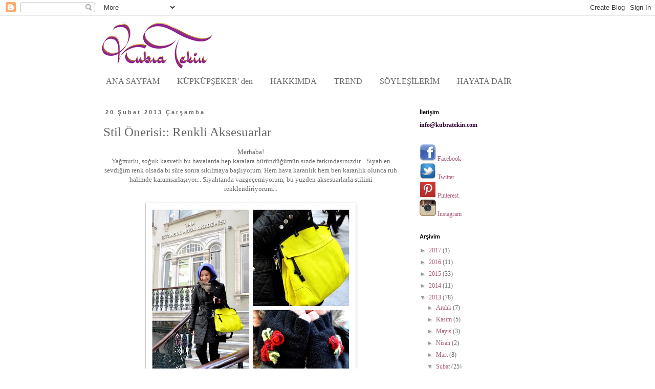

--- FILE ---
content_type: text/html; charset=UTF-8
request_url: http://blog.kubratekin.com/2013/02/stil-onerisi-renkli-aksesuarlar.html
body_size: 17649
content:
<!DOCTYPE html>
<html class='v2' dir='ltr' xmlns='http://www.w3.org/1999/xhtml' xmlns:b='http://www.google.com/2005/gml/b' xmlns:data='http://www.google.com/2005/gml/data' xmlns:expr='http://www.google.com/2005/gml/expr'>
<head>
<link href='https://www.blogger.com/static/v1/widgets/335934321-css_bundle_v2.css' rel='stylesheet' type='text/css'/>
<meta content='IE=EmulateIE7' http-equiv='X-UA-Compatible'/>
<meta content='width=1100' name='viewport'/>
<meta content='text/html; charset=UTF-8' http-equiv='Content-Type'/>
<meta content='blogger' name='generator'/>
<link href='http://blog.kubratekin.com/favicon.ico' rel='icon' type='image/x-icon'/>
<link href='http://blog.kubratekin.com/2013/02/stil-onerisi-renkli-aksesuarlar.html' rel='canonical'/>
<link rel="alternate" type="application/atom+xml" title="Kübra Tekin - Atom" href="http://blog.kubratekin.com/feeds/posts/default" />
<link rel="alternate" type="application/rss+xml" title="Kübra Tekin - RSS" href="http://blog.kubratekin.com/feeds/posts/default?alt=rss" />
<link rel="service.post" type="application/atom+xml" title="Kübra Tekin - Atom" href="https://www.blogger.com/feeds/2056271205730591625/posts/default" />

<link rel="alternate" type="application/atom+xml" title="Kübra Tekin - Atom" href="http://blog.kubratekin.com/feeds/3254819650112861882/comments/default" />
<!--Can't find substitution for tag [blog.ieCssRetrofitLinks]-->
<link href='https://blogger.googleusercontent.com/img/b/R29vZ2xl/AVvXsEjy-fBf_wTG3Ol9wtMG92o8NvOrLwqZH0sKveGf8mjTS3mZhlu6ql6T78qooUORrNIHgImJUSU5zT6qDlNoqD9i6kv2Qt1z1n1L4PMe1JAFH3IsHwqn3Ko0f_9QAx2iepoqpv1OWiCNbUjC/s400/kubra+tek.jpg' rel='image_src'/>
<meta content='http://blog.kubratekin.com/2013/02/stil-onerisi-renkli-aksesuarlar.html' property='og:url'/>
<meta content='Stil Önerisi:: Renkli Aksesuarlar' property='og:title'/>
<meta content='muhafazakar stil, bayan giyim, feminen, kapalı bayan giyim modası, muhafazakar moda, kübra tekin' property='og:description'/>
<meta content='https://blogger.googleusercontent.com/img/b/R29vZ2xl/AVvXsEjy-fBf_wTG3Ol9wtMG92o8NvOrLwqZH0sKveGf8mjTS3mZhlu6ql6T78qooUORrNIHgImJUSU5zT6qDlNoqD9i6kv2Qt1z1n1L4PMe1JAFH3IsHwqn3Ko0f_9QAx2iepoqpv1OWiCNbUjC/w1200-h630-p-k-no-nu/kubra+tek.jpg' property='og:image'/>
<title>Kübra Tekin: Stil Önerisi:: Renkli Aksesuarlar</title>
<style id='page-skin-1' type='text/css'><!--
/*
-----------------------------------------------
Blogger Template Style
Name:     Simple
Designer: Blogger
URL:      www.blogger.com
----------------------------------------------- */
/* Content
----------------------------------------------- */
body {
font: normal normal 12px Georgia, Utopia, 'Palatino Linotype', Palatino, serif;
color: #666666;
background: #ffffff none repeat scroll top left;
padding: 0 0 0 0;
}
html body .region-inner {
min-width: 0;
max-width: 100%;
width: auto;
}
h2 {
font-size: 22px;
}
a:link {
text-decoration:none;
color: #a75c7b;
}
a:visited {
text-decoration:none;
color: #a75c7b;
}
a:hover {
text-decoration:underline;
color: #995d73;
}
.body-fauxcolumn-outer .fauxcolumn-inner {
background: transparent none repeat scroll top left;
_background-image: none;
}
.body-fauxcolumn-outer .cap-top {
position: absolute;
z-index: 1;
height: 400px;
width: 100%;
}
.body-fauxcolumn-outer .cap-top .cap-left {
width: 100%;
background: transparent none repeat-x scroll top left;
_background-image: none;
}
.content-outer {
-moz-box-shadow: 0 0 0 rgba(0, 0, 0, .15);
-webkit-box-shadow: 0 0 0 rgba(0, 0, 0, .15);
-goog-ms-box-shadow: 0 0 0 #333333;
box-shadow: 0 0 0 rgba(0, 0, 0, .15);
margin-bottom: 1px;
}
.content-inner {
padding: 10px 40px;
}
.content-inner {
background-color: #ffffff;
}
/* Header
----------------------------------------------- */
.header-outer {
background: #ffffff none repeat-x scroll 0 -400px;
_background-image: none;
}
.Header h1 {
font: normal normal 40px Georgia, Utopia, 'Palatino Linotype', Palatino, serif;
color: #000000;
text-shadow: 0 0 0 rgba(0, 0, 0, .2);
}
.Header h1 a {
color: #000000;
}
.Header .description {
font-size: 18px;
color: #000000;
}
.header-inner .Header .titlewrapper {
padding: 22px 0;
}
.header-inner .Header .descriptionwrapper {
padding: 0 0;
}
/* Tabs
----------------------------------------------- */
.tabs-inner .section:first-child {
border-top: 0 solid #ffffff;
}
.tabs-inner .section:first-child ul {
margin-top: -1px;
border-top: 1px solid #ffffff;
border-left: 1px solid #ffffff;
border-right: 1px solid #ffffff;
}
.tabs-inner .widget ul {
background: #ffffff none repeat-x scroll 0 -800px;
_background-image: none;
border-bottom: 1px solid #ffffff;
margin-top: 0;
margin-left: -30px;
margin-right: -30px;
}
.tabs-inner .widget li a {
display: inline-block;
padding: .6em 1em;
font: normal normal 16px Georgia, Utopia, 'Palatino Linotype', Palatino, serif;
color: #666666;
border-left: 1px solid #ffffff;
border-right: 1px solid #ffffff;
}
.tabs-inner .widget li:first-child a {
border-left: none;
}
.tabs-inner .widget li.selected a, .tabs-inner .widget li a:hover {
color: #666666;
background-color: #ffffff;
text-decoration: none;
}
/* Columns
----------------------------------------------- */
.main-outer {
border-top: 0 solid #ffffff;
}
.fauxcolumn-left-outer .fauxcolumn-inner {
border-right: 1px solid #ffffff;
}
.fauxcolumn-right-outer .fauxcolumn-inner {
border-left: 1px solid #ffffff;
}
/* Headings
----------------------------------------------- */
div.widget > h2,
div.widget h2.title {
margin: 0 0 1em 0;
font: normal bold 11px 'Trebuchet MS',Trebuchet,Verdana,sans-serif;
color: #000000;
}
/* Widgets
----------------------------------------------- */
.widget .zippy {
color: #999999;
text-shadow: 2px 2px 1px rgba(0, 0, 0, .1);
}
.widget .popular-posts ul {
list-style: none;
}
/* Posts
----------------------------------------------- */
h2.date-header {
font: normal bold 11px Arial, Tahoma, Helvetica, FreeSans, sans-serif;
}
.date-header span {
background-color: #ffffff;
color: #666666;
padding: 0.4em;
letter-spacing: 3px;
margin: inherit;
}
.main-inner {
padding-top: 35px;
padding-bottom: 65px;
}
.main-inner .column-center-inner {
padding: 0 0;
}
.main-inner .column-center-inner .section {
margin: 0 1em;
}
.post {
margin: 0 0 45px 0;
}
h3.post-title, .comments h4 {
font: normal normal 25px Georgia, Utopia, 'Palatino Linotype', Palatino, serif;
margin: .75em 0 0;
}
.post-body {
font-size: 110%;
line-height: 1.4;
position: relative;
}
.post-body img, .post-body .tr-caption-container, .Profile img, .Image img,
.BlogList .item-thumbnail img {
padding: 2px;
background: #ffffff;
border: 1px solid #cccccc;
-moz-box-shadow: 1px 1px 5px rgba(0, 0, 0, .1);
-webkit-box-shadow: 1px 1px 5px rgba(0, 0, 0, .1);
box-shadow: 1px 1px 5px rgba(0, 0, 0, .1);
}
.post-body img, .post-body .tr-caption-container {
padding: 5px;
}
.post-body .tr-caption-container {
color: #666666;
}
.post-body .tr-caption-container img {
padding: 0;
background: transparent;
border: none;
-moz-box-shadow: 0 0 0 rgba(0, 0, 0, .1);
-webkit-box-shadow: 0 0 0 rgba(0, 0, 0, .1);
box-shadow: 0 0 0 rgba(0, 0, 0, .1);
}
.post-header {
margin: 0 0 1.5em;
line-height: 1.6;
font-size: 90%;
}
.post-footer {
margin: 20px -2px 0;
padding: 5px 10px;
color: #666666;
background-color: #ffffff;
border-bottom: 1px solid #ffffff;
line-height: 1.6;
font-size: 90%;
}
#comments .comment-author {
padding-top: 1.5em;
border-top: 1px solid #ffffff;
background-position: 0 1.5em;
}
#comments .comment-author:first-child {
padding-top: 0;
border-top: none;
}
.avatar-image-container {
margin: .2em 0 0;
}
#comments .avatar-image-container img {
border: 1px solid #cccccc;
}
/* Comments
----------------------------------------------- */
.comments .comments-content .icon.blog-author {
background-repeat: no-repeat;
background-image: url([data-uri]);
}
.comments .comments-content .loadmore a {
border-top: 1px solid #999999;
border-bottom: 1px solid #999999;
}
.comments .comment-thread.inline-thread {
background-color: #ffffff;
}
.comments .continue {
border-top: 2px solid #999999;
}
/* Accents
---------------------------------------------- */
.section-columns td.columns-cell {
border-left: 1px solid #ffffff;
}
.blog-pager {
background: transparent url(//www.blogblog.com/1kt/simple/paging_dot.png) repeat-x scroll top center;
}
.blog-pager-older-link, .home-link,
.blog-pager-newer-link {
background-color: #ffffff;
padding: 5px;
}
.footer-outer {
border-top: 1px dashed #bbbbbb;
}
/* Mobile
----------------------------------------------- */
body.mobile  {
background-size: auto;
}
.mobile .body-fauxcolumn-outer {
background: transparent none repeat scroll top left;
}
.mobile .body-fauxcolumn-outer .cap-top {
background-size: 100% auto;
}
.mobile .content-outer {
-webkit-box-shadow: 0 0 3px rgba(0, 0, 0, .15);
box-shadow: 0 0 3px rgba(0, 0, 0, .15);
}
.mobile .tabs-inner .widget ul {
margin-left: 0;
margin-right: 0;
}
.mobile .post {
margin: 0;
}
.mobile .main-inner .column-center-inner .section {
margin: 0;
}
.mobile .date-header span {
padding: 0.1em 10px;
margin: 0 -10px;
}
.mobile h3.post-title {
margin: 0;
}
.mobile .blog-pager {
background: transparent none no-repeat scroll top center;
}
.mobile .footer-outer {
border-top: none;
}
.mobile .main-inner, .mobile .footer-inner {
background-color: #ffffff;
}
.mobile-index-contents {
color: #666666;
}
.mobile-link-button {
background-color: #a75c7b;
}
.mobile-link-button a:link, .mobile-link-button a:visited {
color: #ffffff;
}
.mobile .tabs-inner .section:first-child {
border-top: none;
}
.mobile .tabs-inner .PageList .widget-content {
background-color: #ffffff;
color: #666666;
border-top: 1px solid #ffffff;
border-bottom: 1px solid #ffffff;
}
.mobile .tabs-inner .PageList .widget-content .pagelist-arrow {
border-left: 1px solid #ffffff;
}

--></style>
<style id='template-skin-1' type='text/css'><!--
body {
min-width: 980px;
}
.content-outer, .content-fauxcolumn-outer, .region-inner {
min-width: 980px;
max-width: 980px;
_width: 980px;
}
.main-inner .columns {
padding-left: 0px;
padding-right: 300px;
}
.main-inner .fauxcolumn-center-outer {
left: 0px;
right: 300px;
/* IE6 does not respect left and right together */
_width: expression(this.parentNode.offsetWidth -
parseInt("0px") -
parseInt("300px") + 'px');
}
.main-inner .fauxcolumn-left-outer {
width: 0px;
}
.main-inner .fauxcolumn-right-outer {
width: 300px;
}
.main-inner .column-left-outer {
width: 0px;
right: 100%;
margin-left: -0px;
}
.main-inner .column-right-outer {
width: 300px;
margin-right: -300px;
}
#layout {
min-width: 0;
}
#layout .content-outer {
min-width: 0;
width: 800px;
}
#layout .region-inner {
min-width: 0;
width: auto;
}
--></style>
<!--Light Box Code Starts Bloggerplugins.ORG-->
<style>
#lightbox{    position: absolute;    left: 0; width: 100%; z-index: 100; text-align: center; line-height: 0;}
#lightbox img{ width: auto; height: auto;}
#lightbox a img{ border: none; }

#outerImageContainer{ position: relative; background-color: #fff; width: 250px; height: 250px; margin: 0 auto; }
#imageContainer{ padding: 10px; }

#loading{ position: absolute; top: 40%; left: 0%; height: 25%; width: 100%; text-align: center; line-height: 0; }
#hoverNav{ position: absolute; top: 0; left: 0; height: 100%; width: 100%; z-index: 10; }
#imageContainer>#hoverNav{ left: 0;}
#hoverNav a{ outline: none;}

#prevLink, #nextLink{ width: 49%; height: 100%; background-image: url([data-uri]); /* Trick IE into showing hover */ display: block; }
#prevLink { left: 0; float: left;}
#nextLink { right: 0; float: right;}
#prevLink:hover, #prevLink:visited:hover { background: url(https://blogger.googleusercontent.com/img/b/R29vZ2xl/AVvXsEgM4PzlZvLRJ4ZOwOASOybUKfBtkKoit6SZ3yxRZZYbA5fUR_lVVOiR4z7Kf0iHkuKqfPqdjNgRuH6VbWm-1E4CsgSJb6zebMJdJOp1-IvqYrtfNIpvUtYlu1Elv821kDuT61ZzRKF0u_A/) left 15% no-repeat; }
#nextLink:hover, #nextLink:visited:hover { background: url(https://blogger.googleusercontent.com/img/b/R29vZ2xl/AVvXsEhA7fbju-foQGbVlHdRg9_YiHwUcfgujhoHlLvEAtgrUjGZ1HiGunsuEmw9zTBLVEy3-Ik3mK1FFgFHjMJnedzEC97dem8eeCpHb3tSIVPuKbYD1jVGbWOTgPq4nsAFm-kpzEouZcnmU1A/) right 15% no-repeat; }

#imageDataContainer{ font: 10px Verdana, Helvetica, sans-serif; background-color: #fff; margin: 0 auto; line-height: 1.4em; overflow: auto; width: 100%    ; }

#imageData{    padding:0 10px; color: #666; }
#imageData #imageDetails{ width: 70%; float: left; text-align: left; } 
#imageData #caption{ font-weight: bold;    }
#imageData #numberDisplay{ display: block; clear: left; padding-bottom: 1.0em;    }         
#imageData #bottomNavClose{ width: 66px; float: right;  padding-bottom: 0.7em; outline: none;}      

#overlay{ position: absolute; top: 0; left: 0; z-index: 90; width: 100%; height: 500px; background-color: #000; }
</style>
<script src='http://ajax.googleapis.com/ajax/libs/prototype/1.7.0.0/prototype.js' type='text/javascript'></script>
<script src='http://ajax.googleapis.com/ajax/libs/scriptaculous/1.8.3/scriptaculous.js' type='text/javascript'></script>
<script src='http://blogergadgets.googlecode.com/files/lightbox.js' type='text/javascript'></script>
<!--Light Box Code Ends Bloggerplugins.ORG-->
<style type='text/css'>
#related-posts {
text-transform:none;
padding-left:5px;
}
#related-posts li {
list-style:none;
}
#related-posts h2{
font-size: 15px;
font-weight: bold;
color: #414141;
}
#related-posts a{
color:#868686;
}
#related-posts a:hover{
color:black;
}
a.bysaydamlik img{
filter:alpha(opacity=50);
-moz-opacity: 0.5;
opacity: 0.5;
}
 a.bysaydamlik:hover img{
filter:alpha(opacity=100);
 -moz-opacity: 1.0;
 opacity: 1.0;}

</style>
<script src='http://hit-adam.googlecode.com/files/benzer-yazilar.js' type='text/javascript'></script>
<link href='https://www.blogger.com/dyn-css/authorization.css?targetBlogID=2056271205730591625&amp;zx=795c0182-6925-4b79-bfc6-ee99d3c08197' media='none' onload='if(media!=&#39;all&#39;)media=&#39;all&#39;' rel='stylesheet'/><noscript><link href='https://www.blogger.com/dyn-css/authorization.css?targetBlogID=2056271205730591625&amp;zx=795c0182-6925-4b79-bfc6-ee99d3c08197' rel='stylesheet'/></noscript>
<meta name='google-adsense-platform-account' content='ca-host-pub-1556223355139109'/>
<meta name='google-adsense-platform-domain' content='blogspot.com'/>

<!-- data-ad-client=ca-pub-1379598446583548 -->

</head>
<body class='loading variant-simplysimple'>
<div class='navbar section' id='navbar'><div class='widget Navbar' data-version='1' id='Navbar1'><script type="text/javascript">
    function setAttributeOnload(object, attribute, val) {
      if(window.addEventListener) {
        window.addEventListener('load',
          function(){ object[attribute] = val; }, false);
      } else {
        window.attachEvent('onload', function(){ object[attribute] = val; });
      }
    }
  </script>
<div id="navbar-iframe-container"></div>
<script type="text/javascript" src="https://apis.google.com/js/platform.js"></script>
<script type="text/javascript">
      gapi.load("gapi.iframes:gapi.iframes.style.bubble", function() {
        if (gapi.iframes && gapi.iframes.getContext) {
          gapi.iframes.getContext().openChild({
              url: 'https://www.blogger.com/navbar/2056271205730591625?po\x3d3254819650112861882\x26origin\x3dhttp://blog.kubratekin.com',
              where: document.getElementById("navbar-iframe-container"),
              id: "navbar-iframe"
          });
        }
      });
    </script><script type="text/javascript">
(function() {
var script = document.createElement('script');
script.type = 'text/javascript';
script.src = '//pagead2.googlesyndication.com/pagead/js/google_top_exp.js';
var head = document.getElementsByTagName('head')[0];
if (head) {
head.appendChild(script);
}})();
</script>
</div></div>
<div class='body-fauxcolumns'>
<div class='fauxcolumn-outer body-fauxcolumn-outer'>
<div class='cap-top'>
<div class='cap-left'></div>
<div class='cap-right'></div>
</div>
<div class='fauxborder-left'>
<div class='fauxborder-right'></div>
<div class='fauxcolumn-inner'>
</div>
</div>
<div class='cap-bottom'>
<div class='cap-left'></div>
<div class='cap-right'></div>
</div>
</div>
</div>
<div class='content'>
<div class='content-fauxcolumns'>
<div class='fauxcolumn-outer content-fauxcolumn-outer'>
<div class='cap-top'>
<div class='cap-left'></div>
<div class='cap-right'></div>
</div>
<div class='fauxborder-left'>
<div class='fauxborder-right'></div>
<div class='fauxcolumn-inner'>
</div>
</div>
<div class='cap-bottom'>
<div class='cap-left'></div>
<div class='cap-right'></div>
</div>
</div>
</div>
<div class='content-outer'>
<div class='content-cap-top cap-top'>
<div class='cap-left'></div>
<div class='cap-right'></div>
</div>
<div class='fauxborder-left content-fauxborder-left'>
<div class='fauxborder-right content-fauxborder-right'></div>
<div class='content-inner'>
<header>
<div class='header-outer'>
<div class='header-cap-top cap-top'>
<div class='cap-left'></div>
<div class='cap-right'></div>
</div>
<div class='fauxborder-left header-fauxborder-left'>
<div class='fauxborder-right header-fauxborder-right'></div>
<div class='region-inner header-inner'>
<div class='header section' id='header'><div class='widget Header' data-version='1' id='Header1'>
<div id='header-inner'>
<a href='http://blog.kubratekin.com/' style='display: block'>
<img alt='Kübra Tekin' height='100px; ' id='Header1_headerimg' src='https://blogger.googleusercontent.com/img/b/R29vZ2xl/AVvXsEhsFl3IG-vzIBiwyZm93Iu2KwQrAPhQAk1-LYH2OlycLVvINTw2OlFpJ12hMT-L2pWk-j12kE2qu1aUMu2jk3ZrlmLo3GEW9Hv3c7sohEkoyFBKi_GsKZwMHOsx3MNt5IZf_e7XHLErQ7lu/s1600/ust_logo.png' style='display: block' width='234px; '/>
</a>
</div>
</div></div>
</div>
</div>
<div class='header-cap-bottom cap-bottom'>
<div class='cap-left'></div>
<div class='cap-right'></div>
</div>
</div>
</header>
<div class='tabs-outer'>
<div class='tabs-cap-top cap-top'>
<div class='cap-left'></div>
<div class='cap-right'></div>
</div>
<div class='fauxborder-left tabs-fauxborder-left'>
<div class='fauxborder-right tabs-fauxborder-right'></div>
<div class='region-inner tabs-inner'>
<div class='tabs section' id='crosscol'><div class='widget PageList' data-version='1' id='PageList1'>
<h2>Pages</h2>
<div class='widget-content'>
<ul>
<li>
<a href='http://blog.kubratekin.com/'>ANA SAYFAM</a>
</li>
<li>
<a href='http://blog.kubratekin.com/p/begendiklerim.html'>KÜPKÜPŞEKER' den</a>
</li>
<li>
<a href='http://blog.kubratekin.com/p/hakkmda.html'>HAKKIMDA</a>
</li>
<li>
<a href='http://blog.kubratekin.com/p/moda-cekimleri.html'>TREND</a>
</li>
<li>
<a href='http://blog.kubratekin.com/p/soylesiler.html'>SÖYLEŞİLERİM</a>
</li>
<li>
<a href='http://blog.kubratekin.com/p/iletisim_11.html'>HAYATA DAİR</a>
</li>
</ul>
<div class='clear'></div>
</div>
</div></div>
<div class='tabs no-items section' id='crosscol-overflow'></div>
</div>
</div>
<div class='tabs-cap-bottom cap-bottom'>
<div class='cap-left'></div>
<div class='cap-right'></div>
</div>
</div>
<div class='main-outer'>
<div class='main-cap-top cap-top'>
<div class='cap-left'></div>
<div class='cap-right'></div>
</div>
<div class='fauxborder-left main-fauxborder-left'>
<div class='fauxborder-right main-fauxborder-right'></div>
<div class='region-inner main-inner'>
<div class='columns fauxcolumns'>
<div class='fauxcolumn-outer fauxcolumn-center-outer'>
<div class='cap-top'>
<div class='cap-left'></div>
<div class='cap-right'></div>
</div>
<div class='fauxborder-left'>
<div class='fauxborder-right'></div>
<div class='fauxcolumn-inner'>
</div>
</div>
<div class='cap-bottom'>
<div class='cap-left'></div>
<div class='cap-right'></div>
</div>
</div>
<div class='fauxcolumn-outer fauxcolumn-left-outer'>
<div class='cap-top'>
<div class='cap-left'></div>
<div class='cap-right'></div>
</div>
<div class='fauxborder-left'>
<div class='fauxborder-right'></div>
<div class='fauxcolumn-inner'>
</div>
</div>
<div class='cap-bottom'>
<div class='cap-left'></div>
<div class='cap-right'></div>
</div>
</div>
<div class='fauxcolumn-outer fauxcolumn-right-outer'>
<div class='cap-top'>
<div class='cap-left'></div>
<div class='cap-right'></div>
</div>
<div class='fauxborder-left'>
<div class='fauxborder-right'></div>
<div class='fauxcolumn-inner'>
</div>
</div>
<div class='cap-bottom'>
<div class='cap-left'></div>
<div class='cap-right'></div>
</div>
</div>
<!-- corrects IE6 width calculation -->
<div class='columns-inner'>
<div class='column-center-outer'>
<div class='column-center-inner'>
<div class='main section' id='main'><div class='widget Blog' data-version='1' id='Blog1'>
<div class='blog-posts hfeed'>

          <div class="date-outer">
        
<h2 class='date-header'><span>20 Şubat 2013 Çarşamba</span></h2>

          <div class="date-posts">
        
<div class='post-outer'>
<div class='post hentry' itemprop='blogPost' itemscope='itemscope' itemtype='http://schema.org/BlogPosting'>
<meta content='https://blogger.googleusercontent.com/img/b/R29vZ2xl/AVvXsEjy-fBf_wTG3Ol9wtMG92o8NvOrLwqZH0sKveGf8mjTS3mZhlu6ql6T78qooUORrNIHgImJUSU5zT6qDlNoqD9i6kv2Qt1z1n1L4PMe1JAFH3IsHwqn3Ko0f_9QAx2iepoqpv1OWiCNbUjC/s72-c/kubra+tek.jpg' itemprop='image_url'/>
<meta content='2056271205730591625' itemprop='blogId'/>
<meta content='3254819650112861882' itemprop='postId'/>
<a name='3254819650112861882'></a>
<h3 class='post-title entry-title' itemprop='name'>
Stil Önerisi:: Renkli Aksesuarlar
</h3>
<div class='post-header'>
<div class='post-header-line-1'></div>
</div>
<div class='post-body entry-content' id='post-body-3254819650112861882' itemprop='description articleBody'>
<div class="separator" style="clear: both; text-align: center;">
Merhaba!</div>
<div class="separator" style="clear: both; text-align: center;">
Yağmurlu, soğuk kasvetli bu havalarda hep karalara büründüğümün sizde farkındasınızdır... Siyah en sevdiğim renk olsada bi süre sonra sıkılmaya başlıyorum. Hem hava karanlık hem ben karanlık olunca ruh halimde karamsarlaşıyor... Siyahtanda vazgeçemiyorum; bu yüzden aksesuarlarla stilimi renklendiriyorum...</div>
<div class="separator" style="clear: both; text-align: center;">
<br /></div>
<div class="separator" style="clear: both; text-align: center;">
<a href="https://blogger.googleusercontent.com/img/b/R29vZ2xl/AVvXsEjy-fBf_wTG3Ol9wtMG92o8NvOrLwqZH0sKveGf8mjTS3mZhlu6ql6T78qooUORrNIHgImJUSU5zT6qDlNoqD9i6kv2Qt1z1n1L4PMe1JAFH3IsHwqn3Ko0f_9QAx2iepoqpv1OWiCNbUjC/s1600/kubra+tek.jpg" imageanchor="1" style="margin-left: 1em; margin-right: 1em;"><img border="0" height="400" src="https://blogger.googleusercontent.com/img/b/R29vZ2xl/AVvXsEjy-fBf_wTG3Ol9wtMG92o8NvOrLwqZH0sKveGf8mjTS3mZhlu6ql6T78qooUORrNIHgImJUSU5zT6qDlNoqD9i6kv2Qt1z1n1L4PMe1JAFH3IsHwqn3Ko0f_9QAx2iepoqpv1OWiCNbUjC/s400/kubra+tek.jpg" width="400" /></a></div>
<div class="separator" style="clear: both; text-align: center;">
</div>
<a name="more"></a><br />
<div class="separator" style="clear: both; text-align: center;">
Aslında giydiğimiz kıyafetten ziyade aksesuarlar görünüşümüzü neşeli hale getiriyor. Ruh halinize göre, vurgulamak istediğiniz renge göre kendinizi aksesuarlarla ifade edebilmeniz mümkün... Ben siyahı; sarı ve mavi ile keyifli hale getirdim... Siz belki başka renklerle bunu sağlarsınız... Mesela sarı kırmızıyı deneyebilirsiniz :) Bu tamamen kişinin tercihine kalmış birşey...</div>
<div class="separator" style="clear: both; text-align: center;">
<br /></div>
<div class="separator" style="clear: both; text-align: center;">
<a href="https://blogger.googleusercontent.com/img/b/R29vZ2xl/AVvXsEjc3NIEu8iWoO3XdVqSBnxxKcvC3RqUMo05tlnMREcYS3YTPzfrqujyxTLnU1Q7TwA3TdhU2Y0ZpWZu2MONm8bmrCJDBVwTpuTlOT4AsrGsAD3V0SuW-IPtCcSOT4atYg2b0i6-WqwNBRbi/s1600/171.JPG" imageanchor="1" style="margin-left: 1em; margin-right: 1em;"><img border="0" height="400" src="https://blogger.googleusercontent.com/img/b/R29vZ2xl/AVvXsEjc3NIEu8iWoO3XdVqSBnxxKcvC3RqUMo05tlnMREcYS3YTPzfrqujyxTLnU1Q7TwA3TdhU2Y0ZpWZu2MONm8bmrCJDBVwTpuTlOT4AsrGsAD3V0SuW-IPtCcSOT4atYg2b0i6-WqwNBRbi/s400/171.JPG" width="265" /></a></div>
&nbsp;Renklerle stilimi neşelendirdiğim böyle bir günde eski okulumuda ziyaret ettim... Yeni başlayacak workshoplar hakkında bilgi edindim... Arkadaşlarımla görüştüm, hasret giderdim.. Hocalarımdan renkler konusunda onay da alıncada bu konuyu yazı haline getirdim :)<br />
<div class="separator" style="clear: both; text-align: center;">
<a href="https://blogger.googleusercontent.com/img/b/R29vZ2xl/AVvXsEjNZn8DUGb1Myft7kzU3z0fGPzTkNHfKKY6ryhlhazjJogN_xIxhKXY1A5YWTrYRxNj8VbjHKlQlOTGBPkCjWnqwnFH-eNKpOadCTV_c2Hyp8-6rI9vSgydxfFZItL_1FPkguiKuQCmhsEb/s1600/kubra.jpg" imageanchor="1" style="margin-left: 1em; margin-right: 1em;"><img border="0" height="400" src="https://blogger.googleusercontent.com/img/b/R29vZ2xl/AVvXsEjNZn8DUGb1Myft7kzU3z0fGPzTkNHfKKY6ryhlhazjJogN_xIxhKXY1A5YWTrYRxNj8VbjHKlQlOTGBPkCjWnqwnFH-eNKpOadCTV_c2Hyp8-6rI9vSgydxfFZItL_1FPkguiKuQCmhsEb/s400/kubra.jpg" width="400" /></a></div>
<br />
<div class="separator" style="clear: both; text-align: center;">
<a href="https://blogger.googleusercontent.com/img/b/R29vZ2xl/AVvXsEjXCB-fiqCJybhBZ3FCt7bNmGWyV4vx51SHN_TpZSyLf_2Q5TG4n7sheTvBZ1eYyoOmlL4THUdAH1he6fbI4snp87QuzysemM_ldzsHsadk25YPeI7u1RCGVDWIF_B89Q-HqIuQP70V7IgV/s1600/144.JPG" imageanchor="1" style="margin-left: 1em; margin-right: 1em;"><img border="0" height="400" src="https://blogger.googleusercontent.com/img/b/R29vZ2xl/AVvXsEjXCB-fiqCJybhBZ3FCt7bNmGWyV4vx51SHN_TpZSyLf_2Q5TG4n7sheTvBZ1eYyoOmlL4THUdAH1he6fbI4snp87QuzysemM_ldzsHsadk25YPeI7u1RCGVDWIF_B89Q-HqIuQP70V7IgV/s400/144.JPG" width="265" /></a></div>
<div style="text-align: center;">
<span style="font-size: xx-small;">&nbsp;Kapitone kaban:: Burberry</span></div>
<div style="text-align: center;">
<span style="font-size: xx-small;">Skinny jean:: Zara</span></div>
<div style="text-align: center;">
<span style="font-size: xx-small;">Dolgu topuk vazgeçilmezim çizme:: Tommy Hilfiger</span></div>
<div style="text-align: center;">
<span style="font-size: xx-small;">Şal:: Armanda</span></div>
<div style="text-align: center;">
<span style="font-size: xx-small;">Eldiven:: Kübra Tekin</span></div>
<div style="text-align: center;">
<span style="font-size: xx-small;">Çanta:: Furla</span></div>
<div style="text-align: center;">
<span style="font-size: xx-small;">Fotoğraf:: Nur Sultan Kartal</span><br />
<span style="font-size: xx-small;"><br /></span>
<span style="font-family: inherit;"><br /></span>
<span style="font-family: inherit;"><br /></span>
<span style="font-family: inherit;"><b>STYLE SUGGESTIONS: COLOURFUL &nbsp;ACCESSORIES</b></span><br />
<span style="font-family: inherit;"><br /></span>
<div style="text-align: left;">
<span style="font-family: inherit;">Hello!</span></div>
<div style="text-align: left;">
<span style="font-family: inherit;"><br /></span></div>
<div style="text-align: left;">
<span style="font-family: inherit;">You know that I wear black clothes when the weather is raining, cold and bleak&#8230; Black is my favorite but I am bored after a while. &nbsp;Either it is dark or I am then I become pesimist&#8230; I can not discard black; so I use colourful accessories&#8230;</span></div>
<div style="text-align: left;">
<span style="font-family: inherit;"><br /></span></div>
<div style="text-align: left;">
<span style="font-family: inherit;"><br /></span></div>
<div style="text-align: left;">
<span style="font-family: inherit;">Actually, not clothes but accessories make our appearance funny. You can express yourself with accessories depend on your mood and choice. I use yellow and blue to make black joyful&#8230; You can do it with different colors&#8230;For example you can use yellow and red J it depends on your enjoyment, your choice. I visited my school on my colourful style day&#8230;I got the information about new workshops and saw my friends&#8230;After the approval of the colours by my teacher, I wrote this post :)</span></div>
<span style="font-family: inherit;"><br /></span>
<span style="font-family: inherit; font-size: xx-small;">&nbsp;Coat:: Burberry</span><br />
<span style="font-family: inherit; font-size: xx-small;">Skinny jean:: Zara</span><br />
<span style="font-family: inherit; font-size: xx-small;">Boot:: Tommy Hilfiger</span><br />
<span style="font-family: inherit; font-size: xx-small;">Shawl: Armanda</span><br />
<span style="font-family: inherit; font-size: xx-small;">Gloves:: Kübra Tekin</span><br />
<span style="font-family: inherit; font-size: xx-small;">Bag:: Furla</span><br />
<span style="font-family: inherit; font-size: xx-small;"></span><br />
<span style="font-family: inherit; font-size: xx-small;">Photography:: Nur Sultan Kartal</span><br />
<span style="font-size: xx-small;"><br /></span>
<span style="font-size: xx-small;"><br /></span></div>
<div class="separator" style="clear: both; text-align: center;">
</div>
<br />
<div id='related-posts'>
<script src='/feeds/posts/default/-/burberry?alt=json-in-script&callback=related_results_labels_thumbs&max-results=6' type='text/javascript'></script>
<script src='/feeds/posts/default/-/furla?alt=json-in-script&callback=related_results_labels_thumbs&max-results=6' type='text/javascript'></script>
<script src='/feeds/posts/default/-/muhafazakar giyim?alt=json-in-script&callback=related_results_labels_thumbs&max-results=6' type='text/javascript'></script>
<script src='/feeds/posts/default/-/renkli aksesuarlar?alt=json-in-script&callback=related_results_labels_thumbs&max-results=6' type='text/javascript'></script>
<script type='text/javascript'>
var currentposturl="http://blog.kubratekin.com/2013/02/stil-onerisi-renkli-aksesuarlar.html";
var maxresults=5;
var relatedpoststitle="Benzer Yazılar";
removeRelatedDuplicates_thumbs(); 
printRelatedLabels_thumbs();
</script>
</div><div style='clear:both'></div>
<div style='clear: both;'></div>
</div>
<div class='post-footer'>
<div class='post-footer-line post-footer-line-1'><div class='post-share-buttons goog-inline-block'>
<a class='goog-inline-block share-button sb-email' href='https://www.blogger.com/share-post.g?blogID=2056271205730591625&postID=3254819650112861882&target=email' target='_blank' title='Bunu E-postayla Gönder'><span class='share-button-link-text'>Bunu E-postayla Gönder</span></a><a class='goog-inline-block share-button sb-blog' href='https://www.blogger.com/share-post.g?blogID=2056271205730591625&postID=3254819650112861882&target=blog' onclick='window.open(this.href, "_blank", "height=270,width=475"); return false;' target='_blank' title='BlogThis!'><span class='share-button-link-text'>BlogThis!</span></a><a class='goog-inline-block share-button sb-twitter' href='https://www.blogger.com/share-post.g?blogID=2056271205730591625&postID=3254819650112861882&target=twitter' target='_blank' title='X&#39;te paylaş'><span class='share-button-link-text'>X'te paylaş</span></a><a class='goog-inline-block share-button sb-facebook' href='https://www.blogger.com/share-post.g?blogID=2056271205730591625&postID=3254819650112861882&target=facebook' onclick='window.open(this.href, "_blank", "height=430,width=640"); return false;' target='_blank' title='Facebook&#39;ta Paylaş'><span class='share-button-link-text'>Facebook'ta Paylaş</span></a><a class='goog-inline-block share-button sb-pinterest' href='https://www.blogger.com/share-post.g?blogID=2056271205730591625&postID=3254819650112861882&target=pinterest' target='_blank' title='Pinterest&#39;te Paylaş'><span class='share-button-link-text'>Pinterest'te Paylaş</span></a>
</div>
</div>
<div class='post-footer-line post-footer-line-2'><span class='post-labels'>
Etiketler:
<a href='http://blog.kubratekin.com/search/label/burberry' rel='tag'>burberry</a>,
<a href='http://blog.kubratekin.com/search/label/furla' rel='tag'>furla</a>,
<a href='http://blog.kubratekin.com/search/label/muhafazakar%20giyim' rel='tag'>muhafazakar giyim</a>,
<a href='http://blog.kubratekin.com/search/label/renkli%20aksesuarlar' rel='tag'>renkli aksesuarlar</a>
</span>
<span class='post-icons'>
<span class='item-control blog-admin pid-728133476'>
<a href='https://www.blogger.com/post-edit.g?blogID=2056271205730591625&postID=3254819650112861882&from=pencil' title='Kaydı Düzenle'>
<img alt='' class='icon-action' height='18' src='https://resources.blogblog.com/img/icon18_edit_allbkg.gif' width='18'/>
</a>
</span>
</span>
</div>
<div class='post-footer-line post-footer-line-3'></div>
</div>
</div>
<div class='comments' id='comments'>
<a name='comments'></a>
<h4>1 yorum:</h4>
<div class='comments-content'>
<script async='async' src='' type='text/javascript'></script>
<script type='text/javascript'>
    (function() {
      var items = null;
      var msgs = null;
      var config = {};

// <![CDATA[
      var cursor = null;
      if (items && items.length > 0) {
        cursor = parseInt(items[items.length - 1].timestamp) + 1;
      }

      var bodyFromEntry = function(entry) {
        var text = (entry &&
                    ((entry.content && entry.content.$t) ||
                     (entry.summary && entry.summary.$t))) ||
            '';
        if (entry && entry.gd$extendedProperty) {
          for (var k in entry.gd$extendedProperty) {
            if (entry.gd$extendedProperty[k].name == 'blogger.contentRemoved') {
              return '<span class="deleted-comment">' + text + '</span>';
            }
          }
        }
        return text;
      }

      var parse = function(data) {
        cursor = null;
        var comments = [];
        if (data && data.feed && data.feed.entry) {
          for (var i = 0, entry; entry = data.feed.entry[i]; i++) {
            var comment = {};
            // comment ID, parsed out of the original id format
            var id = /blog-(\d+).post-(\d+)/.exec(entry.id.$t);
            comment.id = id ? id[2] : null;
            comment.body = bodyFromEntry(entry);
            comment.timestamp = Date.parse(entry.published.$t) + '';
            if (entry.author && entry.author.constructor === Array) {
              var auth = entry.author[0];
              if (auth) {
                comment.author = {
                  name: (auth.name ? auth.name.$t : undefined),
                  profileUrl: (auth.uri ? auth.uri.$t : undefined),
                  avatarUrl: (auth.gd$image ? auth.gd$image.src : undefined)
                };
              }
            }
            if (entry.link) {
              if (entry.link[2]) {
                comment.link = comment.permalink = entry.link[2].href;
              }
              if (entry.link[3]) {
                var pid = /.*comments\/default\/(\d+)\?.*/.exec(entry.link[3].href);
                if (pid && pid[1]) {
                  comment.parentId = pid[1];
                }
              }
            }
            comment.deleteclass = 'item-control blog-admin';
            if (entry.gd$extendedProperty) {
              for (var k in entry.gd$extendedProperty) {
                if (entry.gd$extendedProperty[k].name == 'blogger.itemClass') {
                  comment.deleteclass += ' ' + entry.gd$extendedProperty[k].value;
                } else if (entry.gd$extendedProperty[k].name == 'blogger.displayTime') {
                  comment.displayTime = entry.gd$extendedProperty[k].value;
                }
              }
            }
            comments.push(comment);
          }
        }
        return comments;
      };

      var paginator = function(callback) {
        if (hasMore()) {
          var url = config.feed + '?alt=json&v=2&orderby=published&reverse=false&max-results=50';
          if (cursor) {
            url += '&published-min=' + new Date(cursor).toISOString();
          }
          window.bloggercomments = function(data) {
            var parsed = parse(data);
            cursor = parsed.length < 50 ? null
                : parseInt(parsed[parsed.length - 1].timestamp) + 1
            callback(parsed);
            window.bloggercomments = null;
          }
          url += '&callback=bloggercomments';
          var script = document.createElement('script');
          script.type = 'text/javascript';
          script.src = url;
          document.getElementsByTagName('head')[0].appendChild(script);
        }
      };
      var hasMore = function() {
        return !!cursor;
      };
      var getMeta = function(key, comment) {
        if ('iswriter' == key) {
          var matches = !!comment.author
              && comment.author.name == config.authorName
              && comment.author.profileUrl == config.authorUrl;
          return matches ? 'true' : '';
        } else if ('deletelink' == key) {
          return config.baseUri + '/comment/delete/'
               + config.blogId + '/' + comment.id;
        } else if ('deleteclass' == key) {
          return comment.deleteclass;
        }
        return '';
      };

      var replybox = null;
      var replyUrlParts = null;
      var replyParent = undefined;

      var onReply = function(commentId, domId) {
        if (replybox == null) {
          // lazily cache replybox, and adjust to suit this style:
          replybox = document.getElementById('comment-editor');
          if (replybox != null) {
            replybox.height = '250px';
            replybox.style.display = 'block';
            replyUrlParts = replybox.src.split('#');
          }
        }
        if (replybox && (commentId !== replyParent)) {
          replybox.src = '';
          document.getElementById(domId).insertBefore(replybox, null);
          replybox.src = replyUrlParts[0]
              + (commentId ? '&parentID=' + commentId : '')
              + '#' + replyUrlParts[1];
          replyParent = commentId;
        }
      };

      var hash = (window.location.hash || '#').substring(1);
      var startThread, targetComment;
      if (/^comment-form_/.test(hash)) {
        startThread = hash.substring('comment-form_'.length);
      } else if (/^c[0-9]+$/.test(hash)) {
        targetComment = hash.substring(1);
      }

      // Configure commenting API:
      var configJso = {
        'maxDepth': config.maxThreadDepth
      };
      var provider = {
        'id': config.postId,
        'data': items,
        'loadNext': paginator,
        'hasMore': hasMore,
        'getMeta': getMeta,
        'onReply': onReply,
        'rendered': true,
        'initComment': targetComment,
        'initReplyThread': startThread,
        'config': configJso,
        'messages': msgs
      };

      var render = function() {
        if (window.goog && window.goog.comments) {
          var holder = document.getElementById('comment-holder');
          window.goog.comments.render(holder, provider);
        }
      };

      // render now, or queue to render when library loads:
      if (window.goog && window.goog.comments) {
        render();
      } else {
        window.goog = window.goog || {};
        window.goog.comments = window.goog.comments || {};
        window.goog.comments.loadQueue = window.goog.comments.loadQueue || [];
        window.goog.comments.loadQueue.push(render);
      }
    })();
// ]]>
  </script>
<div id='comment-holder'>
<div class="comment-thread toplevel-thread"><ol id="top-ra"><li class="comment" id="c6459632615743124528"><div class="avatar-image-container"><img src="//www.blogger.com/img/blogger_logo_round_35.png" alt=""/></div><div class="comment-block"><div class="comment-header"><cite class="user"><a href="https://www.blogger.com/profile/05904389494538440655" rel="nofollow">Unknown</a></cite><span class="icon user "></span><span class="datetime secondary-text"><a rel="nofollow" href="http://blog.kubratekin.com/2013/02/stil-onerisi-renkli-aksesuarlar.html?showComment=1361439609232#c6459632615743124528">21 Şubat 2013 11:40</a></span></div><p class="comment-content">Çok şık olmuşun tatlım..</p><span class="comment-actions secondary-text"><a class="comment-reply" target="_self" data-comment-id="6459632615743124528">Yanıtla</a><span class="item-control blog-admin blog-admin pid-884911577"><a target="_self" href="https://www.blogger.com/comment/delete/2056271205730591625/6459632615743124528">Sil</a></span></span></div><div class="comment-replies"><div id="c6459632615743124528-rt" class="comment-thread inline-thread hidden"><span class="thread-toggle thread-expanded"><span class="thread-arrow"></span><span class="thread-count"><a target="_self">Yanıtlar</a></span></span><ol id="c6459632615743124528-ra" class="thread-chrome thread-expanded"><div></div><div id="c6459632615743124528-continue" class="continue"><a class="comment-reply" target="_self" data-comment-id="6459632615743124528">Yanıtla</a></div></ol></div></div><div class="comment-replybox-single" id="c6459632615743124528-ce"></div></li></ol><div id="top-continue" class="continue"><a class="comment-reply" target="_self">Yorum ekle</a></div><div class="comment-replybox-thread" id="top-ce"></div><div class="loadmore hidden" data-post-id="3254819650112861882"><a target="_self">Daha fazlasını yükle...</a></div></div>
</div>
</div>
<p class='comment-footer'>
<div class='comment-form'>
<a name='comment-form'></a>
<p>
</p>
<a href='https://www.blogger.com/comment/frame/2056271205730591625?po=3254819650112861882&hl=tr&saa=85391&origin=http://blog.kubratekin.com' id='comment-editor-src'></a>
<iframe allowtransparency='true' class='blogger-iframe-colorize blogger-comment-from-post' frameborder='0' height='410px' id='comment-editor' name='comment-editor' src='' width='100%'></iframe>
<script src='https://www.blogger.com/static/v1/jsbin/2830521187-comment_from_post_iframe.js' type='text/javascript'></script>
<script type='text/javascript'>
      BLOG_CMT_createIframe('https://www.blogger.com/rpc_relay.html');
    </script>
</div>
</p>
<div id='backlinks-container'>
<div id='Blog1_backlinks-container'>
</div>
</div>
</div>
</div>

        </div></div>
      
</div>
<div class='blog-pager' id='blog-pager'>
<span id='blog-pager-newer-link'>
<a class='blog-pager-newer-link' href='http://blog.kubratekin.com/2013/02/cemre.html' id='Blog1_blog-pager-newer-link' title='Sonraki Kayıt'>Sonraki Kayıt</a>
</span>
<span id='blog-pager-older-link'>
<a class='blog-pager-older-link' href='http://blog.kubratekin.com/2013/02/mimarinin-modada-yansmas-gotik.html' id='Blog1_blog-pager-older-link' title='Önceki Kayıt'>Önceki Kayıt</a>
</span>
<a class='home-link' href='http://blog.kubratekin.com/'>Ana Sayfa</a>
</div>
<div class='clear'></div>
<div class='post-feeds'>
<div class='feed-links'>
Kaydol:
<a class='feed-link' href='http://blog.kubratekin.com/feeds/3254819650112861882/comments/default' target='_blank' type='application/atom+xml'>Kayıt Yorumları (Atom)</a>
</div>
</div>
</div></div>
</div>
</div>
<div class='column-left-outer'>
<div class='column-left-inner'>
<aside>
</aside>
</div>
</div>
<div class='column-right-outer'>
<div class='column-right-inner'>
<aside>
<div class='sidebar section' id='sidebar-right-1'><div class='widget Text' data-version='1' id='Text1'>
<h2 class='title'>İletişim</h2>
<div class='widget-content'>
<a href="mailto:info@kubratekin.com"><b><span style="color:#330033;">info@kubratekin.com</span></b></a>
</div>
<div class='clear'></div>
</div><div class='widget HTML' data-version='1' id='HTML4'>
<div class='widget-content'>
<a href="http://www.facebook.com/kubratekincom"target=&#8221;_blank&#8221;><img alt="" class="" src="https://blogger.googleusercontent.com/img/b/R29vZ2xl/AVvXsEiA-qXJJjscH43Tcb_coS3qO62_faCW4cnMklTDj9b9Zlay8_VlkSGuePiwVwd1DEki3Zu8nNVUmtgqm5PDdbIDHAJhGolsrYegm3_mwb6fR46ukbRl-wP0fCTCih_xXVdfklgwYhnLKibN/s1600/FaceBook-icon.png" />  Facebook</a>
<br />
<a href="https://twitter.com/kubratekincom"target=&#8221;_blank&#8221;><img alt="" class="" src="https://blogger.googleusercontent.com/img/b/R29vZ2xl/AVvXsEjbnEQA7H6AyLvO6LKu6K19-XDvnAoH3D-vtGjWTt3Fbncn8c2-4nr8nIi7NJYMq-7Y0XzrWA7ebCz6dI5oIaZBuNOSaNN12GtweW0fuBU8sMt-fRLBAbDIenMVKooKZjv-Ce8kJl6Bnb5o/h120/twitter-icon.png" />  Twitter</a>
<br />
<a href="http://www.pinterest.com/kubratekincom"target=&#8221;_blank&#8221;><img alt="" class="" src="https://blogger.googleusercontent.com/img/b/R29vZ2xl/AVvXsEic1ks8dT5QGSDvICQNe6Zx99BeKggFuBW-ssYY5S24b22Ok4YTqCldFMdph7jbC9lXFu3mLdf2W2OSYD7pqmVK1kWqyjEpiX0smfdKU2vZr6prGaIFtEqlM3J4bQtqcR2Yrl_gDfBtytB6/s1600/pinterest-icon.png" />  Pinterest</a>
<br />
<a href="http://instagram.com/kubratekincom"target=&#8221;_blank&#8221;><img alt="" class="" src="https://blogger.googleusercontent.com/img/b/R29vZ2xl/AVvXsEiuq70Q-hoF-9K8VvRJ807yy2s0LvU8QgaKvxKVV_k1JRlBgyEVPgyEluxHFfLkmK7kvDd3xdV0tfipAic3mRk3AsrgBGNonimjh5ru-iZFV4WqVOH78IjWKTpEI251ENJ2puxm0XA3MlsV/s1600/Active-Instagram-3-icon.png" />  Instagram</a>
</div>
<div class='clear'></div>
</div><div class='widget HTML' data-version='1' id='HTML3'>
<div class='widget-content'>
<div class="fb-facepile" data-href="https://www.facebook.com/pages/Kubratekincom/457753480951111" data-max-rows="3" data-width="250"></div>
</div>
<div class='clear'></div>
</div><div class='widget BlogArchive' data-version='1' id='BlogArchive1'>
<h2>Arşivim</h2>
<div class='widget-content'>
<div id='ArchiveList'>
<div id='BlogArchive1_ArchiveList'>
<ul class='hierarchy'>
<li class='archivedate collapsed'>
<a class='toggle' href='javascript:void(0)'>
<span class='zippy'>

        &#9658;&#160;
      
</span>
</a>
<a class='post-count-link' href='http://blog.kubratekin.com/2017/'>
2017
</a>
<span class='post-count' dir='ltr'>(1)</span>
<ul class='hierarchy'>
<li class='archivedate collapsed'>
<a class='toggle' href='javascript:void(0)'>
<span class='zippy'>

        &#9658;&#160;
      
</span>
</a>
<a class='post-count-link' href='http://blog.kubratekin.com/2017/02/'>
Şubat
</a>
<span class='post-count' dir='ltr'>(1)</span>
</li>
</ul>
</li>
</ul>
<ul class='hierarchy'>
<li class='archivedate collapsed'>
<a class='toggle' href='javascript:void(0)'>
<span class='zippy'>

        &#9658;&#160;
      
</span>
</a>
<a class='post-count-link' href='http://blog.kubratekin.com/2016/'>
2016
</a>
<span class='post-count' dir='ltr'>(11)</span>
<ul class='hierarchy'>
<li class='archivedate collapsed'>
<a class='toggle' href='javascript:void(0)'>
<span class='zippy'>

        &#9658;&#160;
      
</span>
</a>
<a class='post-count-link' href='http://blog.kubratekin.com/2016/02/'>
Şubat
</a>
<span class='post-count' dir='ltr'>(1)</span>
</li>
</ul>
<ul class='hierarchy'>
<li class='archivedate collapsed'>
<a class='toggle' href='javascript:void(0)'>
<span class='zippy'>

        &#9658;&#160;
      
</span>
</a>
<a class='post-count-link' href='http://blog.kubratekin.com/2016/01/'>
Ocak
</a>
<span class='post-count' dir='ltr'>(10)</span>
</li>
</ul>
</li>
</ul>
<ul class='hierarchy'>
<li class='archivedate collapsed'>
<a class='toggle' href='javascript:void(0)'>
<span class='zippy'>

        &#9658;&#160;
      
</span>
</a>
<a class='post-count-link' href='http://blog.kubratekin.com/2015/'>
2015
</a>
<span class='post-count' dir='ltr'>(33)</span>
<ul class='hierarchy'>
<li class='archivedate collapsed'>
<a class='toggle' href='javascript:void(0)'>
<span class='zippy'>

        &#9658;&#160;
      
</span>
</a>
<a class='post-count-link' href='http://blog.kubratekin.com/2015/12/'>
Aralık
</a>
<span class='post-count' dir='ltr'>(2)</span>
</li>
</ul>
<ul class='hierarchy'>
<li class='archivedate collapsed'>
<a class='toggle' href='javascript:void(0)'>
<span class='zippy'>

        &#9658;&#160;
      
</span>
</a>
<a class='post-count-link' href='http://blog.kubratekin.com/2015/11/'>
Kasım
</a>
<span class='post-count' dir='ltr'>(1)</span>
</li>
</ul>
<ul class='hierarchy'>
<li class='archivedate collapsed'>
<a class='toggle' href='javascript:void(0)'>
<span class='zippy'>

        &#9658;&#160;
      
</span>
</a>
<a class='post-count-link' href='http://blog.kubratekin.com/2015/10/'>
Ekim
</a>
<span class='post-count' dir='ltr'>(2)</span>
</li>
</ul>
<ul class='hierarchy'>
<li class='archivedate collapsed'>
<a class='toggle' href='javascript:void(0)'>
<span class='zippy'>

        &#9658;&#160;
      
</span>
</a>
<a class='post-count-link' href='http://blog.kubratekin.com/2015/07/'>
Temmuz
</a>
<span class='post-count' dir='ltr'>(7)</span>
</li>
</ul>
<ul class='hierarchy'>
<li class='archivedate collapsed'>
<a class='toggle' href='javascript:void(0)'>
<span class='zippy'>

        &#9658;&#160;
      
</span>
</a>
<a class='post-count-link' href='http://blog.kubratekin.com/2015/06/'>
Haziran
</a>
<span class='post-count' dir='ltr'>(19)</span>
</li>
</ul>
<ul class='hierarchy'>
<li class='archivedate collapsed'>
<a class='toggle' href='javascript:void(0)'>
<span class='zippy'>

        &#9658;&#160;
      
</span>
</a>
<a class='post-count-link' href='http://blog.kubratekin.com/2015/04/'>
Nisan
</a>
<span class='post-count' dir='ltr'>(1)</span>
</li>
</ul>
<ul class='hierarchy'>
<li class='archivedate collapsed'>
<a class='toggle' href='javascript:void(0)'>
<span class='zippy'>

        &#9658;&#160;
      
</span>
</a>
<a class='post-count-link' href='http://blog.kubratekin.com/2015/01/'>
Ocak
</a>
<span class='post-count' dir='ltr'>(1)</span>
</li>
</ul>
</li>
</ul>
<ul class='hierarchy'>
<li class='archivedate collapsed'>
<a class='toggle' href='javascript:void(0)'>
<span class='zippy'>

        &#9658;&#160;
      
</span>
</a>
<a class='post-count-link' href='http://blog.kubratekin.com/2014/'>
2014
</a>
<span class='post-count' dir='ltr'>(11)</span>
<ul class='hierarchy'>
<li class='archivedate collapsed'>
<a class='toggle' href='javascript:void(0)'>
<span class='zippy'>

        &#9658;&#160;
      
</span>
</a>
<a class='post-count-link' href='http://blog.kubratekin.com/2014/12/'>
Aralık
</a>
<span class='post-count' dir='ltr'>(3)</span>
</li>
</ul>
<ul class='hierarchy'>
<li class='archivedate collapsed'>
<a class='toggle' href='javascript:void(0)'>
<span class='zippy'>

        &#9658;&#160;
      
</span>
</a>
<a class='post-count-link' href='http://blog.kubratekin.com/2014/11/'>
Kasım
</a>
<span class='post-count' dir='ltr'>(3)</span>
</li>
</ul>
<ul class='hierarchy'>
<li class='archivedate collapsed'>
<a class='toggle' href='javascript:void(0)'>
<span class='zippy'>

        &#9658;&#160;
      
</span>
</a>
<a class='post-count-link' href='http://blog.kubratekin.com/2014/06/'>
Haziran
</a>
<span class='post-count' dir='ltr'>(1)</span>
</li>
</ul>
<ul class='hierarchy'>
<li class='archivedate collapsed'>
<a class='toggle' href='javascript:void(0)'>
<span class='zippy'>

        &#9658;&#160;
      
</span>
</a>
<a class='post-count-link' href='http://blog.kubratekin.com/2014/05/'>
Mayıs
</a>
<span class='post-count' dir='ltr'>(1)</span>
</li>
</ul>
<ul class='hierarchy'>
<li class='archivedate collapsed'>
<a class='toggle' href='javascript:void(0)'>
<span class='zippy'>

        &#9658;&#160;
      
</span>
</a>
<a class='post-count-link' href='http://blog.kubratekin.com/2014/04/'>
Nisan
</a>
<span class='post-count' dir='ltr'>(1)</span>
</li>
</ul>
<ul class='hierarchy'>
<li class='archivedate collapsed'>
<a class='toggle' href='javascript:void(0)'>
<span class='zippy'>

        &#9658;&#160;
      
</span>
</a>
<a class='post-count-link' href='http://blog.kubratekin.com/2014/01/'>
Ocak
</a>
<span class='post-count' dir='ltr'>(2)</span>
</li>
</ul>
</li>
</ul>
<ul class='hierarchy'>
<li class='archivedate expanded'>
<a class='toggle' href='javascript:void(0)'>
<span class='zippy toggle-open'>

        &#9660;&#160;
      
</span>
</a>
<a class='post-count-link' href='http://blog.kubratekin.com/2013/'>
2013
</a>
<span class='post-count' dir='ltr'>(78)</span>
<ul class='hierarchy'>
<li class='archivedate collapsed'>
<a class='toggle' href='javascript:void(0)'>
<span class='zippy'>

        &#9658;&#160;
      
</span>
</a>
<a class='post-count-link' href='http://blog.kubratekin.com/2013/12/'>
Aralık
</a>
<span class='post-count' dir='ltr'>(7)</span>
</li>
</ul>
<ul class='hierarchy'>
<li class='archivedate collapsed'>
<a class='toggle' href='javascript:void(0)'>
<span class='zippy'>

        &#9658;&#160;
      
</span>
</a>
<a class='post-count-link' href='http://blog.kubratekin.com/2013/11/'>
Kasım
</a>
<span class='post-count' dir='ltr'>(5)</span>
</li>
</ul>
<ul class='hierarchy'>
<li class='archivedate collapsed'>
<a class='toggle' href='javascript:void(0)'>
<span class='zippy'>

        &#9658;&#160;
      
</span>
</a>
<a class='post-count-link' href='http://blog.kubratekin.com/2013/05/'>
Mayıs
</a>
<span class='post-count' dir='ltr'>(3)</span>
</li>
</ul>
<ul class='hierarchy'>
<li class='archivedate collapsed'>
<a class='toggle' href='javascript:void(0)'>
<span class='zippy'>

        &#9658;&#160;
      
</span>
</a>
<a class='post-count-link' href='http://blog.kubratekin.com/2013/04/'>
Nisan
</a>
<span class='post-count' dir='ltr'>(2)</span>
</li>
</ul>
<ul class='hierarchy'>
<li class='archivedate collapsed'>
<a class='toggle' href='javascript:void(0)'>
<span class='zippy'>

        &#9658;&#160;
      
</span>
</a>
<a class='post-count-link' href='http://blog.kubratekin.com/2013/03/'>
Mart
</a>
<span class='post-count' dir='ltr'>(8)</span>
</li>
</ul>
<ul class='hierarchy'>
<li class='archivedate expanded'>
<a class='toggle' href='javascript:void(0)'>
<span class='zippy toggle-open'>

        &#9660;&#160;
      
</span>
</a>
<a class='post-count-link' href='http://blog.kubratekin.com/2013/02/'>
Şubat
</a>
<span class='post-count' dir='ltr'>(25)</span>
<ul class='posts'>
<li><a href='http://blog.kubratekin.com/2013/02/dogum-gunu-kz.html'>Doğum Günü Kızı</a></li>
<li><a href='http://blog.kubratekin.com/2013/02/mutlulugun-formulu-patchwork.html'>Mutluluğun Formülü:: Patchwork</a></li>
<li><a href='http://blog.kubratekin.com/2013/02/skyfall.html'>Skyfall</a></li>
<li><a href='http://blog.kubratekin.com/2013/02/cemre.html'>Cemre...</a></li>
<li><a href='http://blog.kubratekin.com/2013/02/stil-onerisi-renkli-aksesuarlar.html'>Stil Önerisi:: Renkli Aksesuarlar</a></li>
<li><a href='http://blog.kubratekin.com/2013/02/mimarinin-modada-yansmas-gotik.html'>Mimarinin Modada Yansıması &quot; Gotik&quot;</a></li>
<li><a href='http://blog.kubratekin.com/2013/02/beirutta-gezilecek-yerler.html'>Beirut&#39;ta Gezilecek Yerler</a></li>
<li><a href='http://blog.kubratekin.com/2013/02/orta-dogu-nun-parisi-beyrut.html'>Orta Doğu&#39; nun Paris&#39;i Beyrut...</a></li>
<li><a href='http://blog.kubratekin.com/2013/02/stil-panco-rahatlg-ve-petrol-mavisi.html'>Stil: Panço Rahatlığı ve Petrol Mavisi</a></li>
<li><a href='http://blog.kubratekin.com/2013/02/about-love.html'>About Love...</a></li>
<li><a href='http://blog.kubratekin.com/2013/02/askkk.html'>Aşkkk Sıralamaları</a></li>
<li><a href='http://blog.kubratekin.com/2013/02/seda-diker-ile-sevgililer-gunune-ozel.html'>Seda Diker ile Sevgililer Gününe Özel Sohbetimiz</a></li>
<li><a href='http://blog.kubratekin.com/2013/02/greenpeace.html'>Greenpeace</a></li>
<li><a href='http://blog.kubratekin.com/2013/02/5-admda-gardrop-duzeni.html'>5 Adımda Gardırop Düzeni</a></li>
<li><a href='http://blog.kubratekin.com/2013/02/stil-onerisi-pudra-siyah.html'>Stil Önerisi:: Pudra- Siyah</a></li>
<li><a href='http://blog.kubratekin.com/2013/02/sevgililer-gunu-icin-keyifli-bir-hediye.html'>Sevgililer Günü İçin Keyifli Bir Hediye Örneği</a></li>
<li><a href='http://blog.kubratekin.com/2013/02/col-kralicesi-akm.html'>Çöl Kraliçesi Akımı</a></li>
<li><a href='http://blog.kubratekin.com/2013/02/bu-yaz-sevgililer-gununu-yalnz.html'>Bu Yazı Sevgililer Gününü Yalnız Geçirecekler İçin...</a></li>
<li><a href='http://blog.kubratekin.com/2013/02/hulya-aslan-ile-cok-ozel.html'>Hülya Aslan ile Çok Özel!</a></li>
<li><a href='http://blog.kubratekin.com/2013/02/siyah-beyaz-dergi-kapaklar.html'>Siyah Beyaz Dergi Kapakları</a></li>
<li><a href='http://blog.kubratekin.com/2013/02/vazgecilmezim-asil-siyah.html'>Vazgeçilmezim: Asil Siyah</a></li>
<li><a href='http://blog.kubratekin.com/2013/02/kubra-tekin-le-vesaire.html'>Kübra Tekin&#39; le Vesaire</a></li>
<li><a href='http://blog.kubratekin.com/2013/02/zamansz-ikili-beyaz-siyah.html'>Zamansız İkili (Beyaz- Siyah)</a></li>
<li><a href='http://blog.kubratekin.com/2013/02/aysha-subat-says.html'>Aysha Şubat Sayısı</a></li>
<li><a href='http://blog.kubratekin.com/2013/02/seda-diker-ile-son-kitab-aslnda-ayrlk.html'>Seda Diker ile Son Kitabı &quot; Aslında Ayrılık Da Yok...</a></li>
</ul>
</li>
</ul>
<ul class='hierarchy'>
<li class='archivedate collapsed'>
<a class='toggle' href='javascript:void(0)'>
<span class='zippy'>

        &#9658;&#160;
      
</span>
</a>
<a class='post-count-link' href='http://blog.kubratekin.com/2013/01/'>
Ocak
</a>
<span class='post-count' dir='ltr'>(28)</span>
</li>
</ul>
</li>
</ul>
<ul class='hierarchy'>
<li class='archivedate collapsed'>
<a class='toggle' href='javascript:void(0)'>
<span class='zippy'>

        &#9658;&#160;
      
</span>
</a>
<a class='post-count-link' href='http://blog.kubratekin.com/2012/'>
2012
</a>
<span class='post-count' dir='ltr'>(3)</span>
<ul class='hierarchy'>
<li class='archivedate collapsed'>
<a class='toggle' href='javascript:void(0)'>
<span class='zippy'>

        &#9658;&#160;
      
</span>
</a>
<a class='post-count-link' href='http://blog.kubratekin.com/2012/12/'>
Aralık
</a>
<span class='post-count' dir='ltr'>(3)</span>
</li>
</ul>
</li>
</ul>
</div>
</div>
<div class='clear'></div>
</div>
</div><div class='widget BlogSearch' data-version='1' id='BlogSearch1'>
<h2 class='title'>Bu Blogda Ara</h2>
<div class='widget-content'>
<div id='BlogSearch1_form'>
<form action='http://blog.kubratekin.com/search' class='gsc-search-box' target='_top'>
<table cellpadding='0' cellspacing='0' class='gsc-search-box'>
<tbody>
<tr>
<td class='gsc-input'>
<input autocomplete='off' class='gsc-input' name='q' size='10' title='search' type='text' value=''/>
</td>
<td class='gsc-search-button'>
<input class='gsc-search-button' title='search' type='submit' value='Ara'/>
</td>
</tr>
</tbody>
</table>
</form>
</div>
</div>
<div class='clear'></div>
</div><div class='widget Translate' data-version='1' id='Translate1'>
<h2 class='title'>Translate</h2>
<div id='google_translate_element'></div>
<script>
    function googleTranslateElementInit() {
      new google.translate.TranslateElement({
        pageLanguage: 'tr',
        autoDisplay: 'true',
        layout: google.translate.TranslateElement.InlineLayout.VERTICAL
      }, 'google_translate_element');
    }
  </script>
<script src='//translate.google.com/translate_a/element.js?cb=googleTranslateElementInit'></script>
<div class='clear'></div>
</div><div class='widget HTML' data-version='1' id='HTML2'>
<h2 class='title'>İLETİŞİM</h2>
<div class='widget-content'>
<!-- Begin Response-O-Matic Form -->
<!-- DO NOT EDIT YOUR FORM HERE, PLEASE LOG IN AND EDIT AT RESPONSE-O-MATIC.COM -->
<br />
<form accept-charset="UTF-8" action="http://www.response-o-matic.com/mail.php" enctype="multipart/form-data" method="post">
<div>
<input id="acctid" name="acctid" type="hidden" value="o1yksfcwjae6pw5m" />
  <input id="formid" name="formid" type="hidden" value="1165195" />
  <input id="required_vars" name="required_vars" type="hidden" value="name,email" />
 </div>
<table border="0" cellpadding="5" cellspacing="5">
  <tbody>
<tr>
   <td valign="top"><strong>İsim</strong>
   </td>
   <td valign="top"><input id="name" name="name" size="40" type="text" value="" />
    
   </td>
  </tr>
<tr>
   <td valign="top"><strong>E-Posta</strong>
   </td>
   <td valign="top"><input id="email" name="email" size="40" type="text" value="" />
    
   </td>
  </tr>
<tr>
   <td valign="top"><strong></strong>
   </td>
   <td valign="top"><textarea cols="40" id="field-5cfbadb0e7de8c0" name="field-5cfbadb0e7de8c0" rows="6"></textarea>
    
   </td>
  </tr>
<tr>
   <td align="center" colspan="2"><input type="submit" value=" GÖNDER " /></td></tr>
</tbody></table>
</form>
<!-- End Response-O-Matic Form -->
</div>
<div class='clear'></div>
</div></div>
</aside>
</div>
</div>
</div>
<div style='clear: both'></div>
<!-- columns -->
</div>
<!-- main -->
</div>
</div>
<div class='main-cap-bottom cap-bottom'>
<div class='cap-left'></div>
<div class='cap-right'></div>
</div>
</div>
<footer>
<div class='footer-outer'>
<div class='footer-cap-top cap-top'>
<div class='cap-left'></div>
<div class='cap-right'></div>
</div>
<div class='fauxborder-left footer-fauxborder-left'>
<div class='fauxborder-right footer-fauxborder-right'></div>
<div class='region-inner footer-inner'>
<div class='foot no-items section' id='footer-1'></div>
<table border='0' cellpadding='0' cellspacing='0' class='section-columns columns-2'>
<tbody>
<tr>
<td class='first columns-cell'>
<div class='foot no-items section' id='footer-2-1'></div>
</td>
<td class='columns-cell'>
<div class='foot no-items section' id='footer-2-2'></div>
</td>
</tr>
</tbody>
</table>
<!-- outside of the include in order to lock Attribution widget -->
<div class='foot section' id='footer-3'><div class='widget Attribution' data-version='1' id='Attribution1'>
<div class='widget-content' style='text-align: center;'>
Basit teması. <a href='https://www.blogger.com' target='_blank'>Blogger</a> tarafından desteklenmektedir.
</div>
<div class='clear'></div>
</div></div>
</div>
</div>
<div class='footer-cap-bottom cap-bottom'>
<div class='cap-left'></div>
<div class='cap-right'></div>
</div>
</div>
</footer>
<!-- content -->
</div>
</div>
<div class='content-cap-bottom cap-bottom'>
<div class='cap-left'></div>
<div class='cap-right'></div>
</div>
</div>
</div>
<script type='text/javascript'>
    window.setTimeout(function() {
        document.body.className = document.body.className.replace('loading', '');
      }, 10);
  </script>
<script type='text/javascript'>
        (function(i,s,o,g,r,a,m){i['GoogleAnalyticsObject']=r;i[r]=i[r]||function(){
        (i[r].q=i[r].q||[]).push(arguments)},i[r].l=1*new Date();a=s.createElement(o),
        m=s.getElementsByTagName(o)[0];a.async=1;a.src=g;m.parentNode.insertBefore(a,m)
        })(window,document,'script','https://www.google-analytics.com/analytics.js','ga');
        ga('create', 'UA-37251226-1', 'auto', 'blogger');
        ga('blogger.send', 'pageview');
      </script>

<script type="text/javascript" src="https://www.blogger.com/static/v1/widgets/3845888474-widgets.js"></script>
<script type='text/javascript'>
window['__wavt'] = 'AOuZoY4E_lGRSk4GQhHGZDFZMYDIuWaS3A:1768718415178';_WidgetManager._Init('//www.blogger.com/rearrange?blogID\x3d2056271205730591625','//blog.kubratekin.com/2013/02/stil-onerisi-renkli-aksesuarlar.html','2056271205730591625');
_WidgetManager._SetDataContext([{'name': 'blog', 'data': {'blogId': '2056271205730591625', 'title': 'K\xfcbra Tekin', 'url': 'http://blog.kubratekin.com/2013/02/stil-onerisi-renkli-aksesuarlar.html', 'canonicalUrl': 'http://blog.kubratekin.com/2013/02/stil-onerisi-renkli-aksesuarlar.html', 'homepageUrl': 'http://blog.kubratekin.com/', 'searchUrl': 'http://blog.kubratekin.com/search', 'canonicalHomepageUrl': 'http://blog.kubratekin.com/', 'blogspotFaviconUrl': 'http://blog.kubratekin.com/favicon.ico', 'bloggerUrl': 'https://www.blogger.com', 'hasCustomDomain': true, 'httpsEnabled': false, 'enabledCommentProfileImages': true, 'gPlusViewType': 'FILTERED_POSTMOD', 'adultContent': false, 'analyticsAccountNumber': 'UA-37251226-1', 'encoding': 'UTF-8', 'locale': 'tr', 'localeUnderscoreDelimited': 'tr', 'languageDirection': 'ltr', 'isPrivate': false, 'isMobile': false, 'isMobileRequest': false, 'mobileClass': '', 'isPrivateBlog': false, 'isDynamicViewsAvailable': true, 'feedLinks': '\x3clink rel\x3d\x22alternate\x22 type\x3d\x22application/atom+xml\x22 title\x3d\x22K\xfcbra Tekin - Atom\x22 href\x3d\x22http://blog.kubratekin.com/feeds/posts/default\x22 /\x3e\n\x3clink rel\x3d\x22alternate\x22 type\x3d\x22application/rss+xml\x22 title\x3d\x22K\xfcbra Tekin - RSS\x22 href\x3d\x22http://blog.kubratekin.com/feeds/posts/default?alt\x3drss\x22 /\x3e\n\x3clink rel\x3d\x22service.post\x22 type\x3d\x22application/atom+xml\x22 title\x3d\x22K\xfcbra Tekin - Atom\x22 href\x3d\x22https://www.blogger.com/feeds/2056271205730591625/posts/default\x22 /\x3e\n\n\x3clink rel\x3d\x22alternate\x22 type\x3d\x22application/atom+xml\x22 title\x3d\x22K\xfcbra Tekin - Atom\x22 href\x3d\x22http://blog.kubratekin.com/feeds/3254819650112861882/comments/default\x22 /\x3e\n', 'meTag': '', 'adsenseClientId': 'ca-pub-1379598446583548', 'adsenseHostId': 'ca-host-pub-1556223355139109', 'adsenseHasAds': false, 'adsenseAutoAds': false, 'boqCommentIframeForm': true, 'loginRedirectParam': '', 'isGoogleEverywhereLinkTooltipEnabled': true, 'view': '', 'dynamicViewsCommentsSrc': '//www.blogblog.com/dynamicviews/4224c15c4e7c9321/js/comments.js', 'dynamicViewsScriptSrc': '//www.blogblog.com/dynamicviews/2dfa401275732ff9', 'plusOneApiSrc': 'https://apis.google.com/js/platform.js', 'disableGComments': true, 'interstitialAccepted': false, 'sharing': {'platforms': [{'name': 'Ba\u011flant\u0131y\u0131 al', 'key': 'link', 'shareMessage': 'Ba\u011flant\u0131y\u0131 al', 'target': ''}, {'name': 'Facebook', 'key': 'facebook', 'shareMessage': 'Facebook platformunda payla\u015f', 'target': 'facebook'}, {'name': 'BlogThis!', 'key': 'blogThis', 'shareMessage': 'BlogThis!', 'target': 'blog'}, {'name': 'X', 'key': 'twitter', 'shareMessage': 'X platformunda payla\u015f', 'target': 'twitter'}, {'name': 'Pinterest', 'key': 'pinterest', 'shareMessage': 'Pinterest platformunda payla\u015f', 'target': 'pinterest'}, {'name': 'E-posta', 'key': 'email', 'shareMessage': 'E-posta', 'target': 'email'}], 'disableGooglePlus': true, 'googlePlusShareButtonWidth': 0, 'googlePlusBootstrap': '\x3cscript type\x3d\x22text/javascript\x22\x3ewindow.___gcfg \x3d {\x27lang\x27: \x27tr\x27};\x3c/script\x3e'}, 'hasCustomJumpLinkMessage': false, 'jumpLinkMessage': 'Devam\u0131', 'pageType': 'item', 'postId': '3254819650112861882', 'postImageThumbnailUrl': 'https://blogger.googleusercontent.com/img/b/R29vZ2xl/AVvXsEjy-fBf_wTG3Ol9wtMG92o8NvOrLwqZH0sKveGf8mjTS3mZhlu6ql6T78qooUORrNIHgImJUSU5zT6qDlNoqD9i6kv2Qt1z1n1L4PMe1JAFH3IsHwqn3Ko0f_9QAx2iepoqpv1OWiCNbUjC/s72-c/kubra+tek.jpg', 'postImageUrl': 'https://blogger.googleusercontent.com/img/b/R29vZ2xl/AVvXsEjy-fBf_wTG3Ol9wtMG92o8NvOrLwqZH0sKveGf8mjTS3mZhlu6ql6T78qooUORrNIHgImJUSU5zT6qDlNoqD9i6kv2Qt1z1n1L4PMe1JAFH3IsHwqn3Ko0f_9QAx2iepoqpv1OWiCNbUjC/s400/kubra+tek.jpg', 'pageName': 'Stil \xd6nerisi:: Renkli Aksesuarlar', 'pageTitle': 'K\xfcbra Tekin: Stil \xd6nerisi:: Renkli Aksesuarlar', 'metaDescription': ''}}, {'name': 'features', 'data': {}}, {'name': 'messages', 'data': {'edit': 'D\xfczenle', 'linkCopiedToClipboard': 'Ba\u011flant\u0131 panoya kopyaland\u0131!', 'ok': 'Tamam', 'postLink': 'Yay\u0131n Ba\u011flant\u0131s\u0131'}}, {'name': 'template', 'data': {'name': 'custom', 'localizedName': '\xd6zel', 'isResponsive': false, 'isAlternateRendering': false, 'isCustom': true, 'variant': 'simplysimple', 'variantId': 'simplysimple'}}, {'name': 'view', 'data': {'classic': {'name': 'classic', 'url': '?view\x3dclassic'}, 'flipcard': {'name': 'flipcard', 'url': '?view\x3dflipcard'}, 'magazine': {'name': 'magazine', 'url': '?view\x3dmagazine'}, 'mosaic': {'name': 'mosaic', 'url': '?view\x3dmosaic'}, 'sidebar': {'name': 'sidebar', 'url': '?view\x3dsidebar'}, 'snapshot': {'name': 'snapshot', 'url': '?view\x3dsnapshot'}, 'timeslide': {'name': 'timeslide', 'url': '?view\x3dtimeslide'}, 'isMobile': false, 'title': 'Stil \xd6nerisi:: Renkli Aksesuarlar', 'description': 'muhafazakar stil, bayan giyim, feminen, kapal\u0131 bayan giyim modas\u0131, muhafazakar moda, k\xfcbra tekin', 'featuredImage': 'https://blogger.googleusercontent.com/img/b/R29vZ2xl/AVvXsEjy-fBf_wTG3Ol9wtMG92o8NvOrLwqZH0sKveGf8mjTS3mZhlu6ql6T78qooUORrNIHgImJUSU5zT6qDlNoqD9i6kv2Qt1z1n1L4PMe1JAFH3IsHwqn3Ko0f_9QAx2iepoqpv1OWiCNbUjC/s400/kubra+tek.jpg', 'url': 'http://blog.kubratekin.com/2013/02/stil-onerisi-renkli-aksesuarlar.html', 'type': 'item', 'isSingleItem': true, 'isMultipleItems': false, 'isError': false, 'isPage': false, 'isPost': true, 'isHomepage': false, 'isArchive': false, 'isLabelSearch': false, 'postId': 3254819650112861882}}]);
_WidgetManager._RegisterWidget('_NavbarView', new _WidgetInfo('Navbar1', 'navbar', document.getElementById('Navbar1'), {}, 'displayModeFull'));
_WidgetManager._RegisterWidget('_HeaderView', new _WidgetInfo('Header1', 'header', document.getElementById('Header1'), {}, 'displayModeFull'));
_WidgetManager._RegisterWidget('_PageListView', new _WidgetInfo('PageList1', 'crosscol', document.getElementById('PageList1'), {'title': 'Pages', 'links': [{'isCurrentPage': false, 'href': 'http://blog.kubratekin.com/', 'title': 'ANA SAYFAM'}, {'isCurrentPage': false, 'href': 'http://blog.kubratekin.com/p/begendiklerim.html', 'id': '6734595266939563709', 'title': 'K\xdcPK\xdcP\u015eEKER\x27 den'}, {'isCurrentPage': false, 'href': 'http://blog.kubratekin.com/p/hakkmda.html', 'id': '6059189489263471653', 'title': 'HAKKIMDA'}, {'isCurrentPage': false, 'href': 'http://blog.kubratekin.com/p/moda-cekimleri.html', 'id': '1289225479532648809', 'title': 'TREND'}, {'isCurrentPage': false, 'href': 'http://blog.kubratekin.com/p/soylesiler.html', 'id': '8307677289272454805', 'title': 'S\xd6YLE\u015e\u0130LER\u0130M'}, {'isCurrentPage': false, 'href': 'http://blog.kubratekin.com/p/iletisim_11.html', 'id': '5377611629036884867', 'title': 'HAYATA DA\u0130R'}], 'mobile': false, 'showPlaceholder': true, 'hasCurrentPage': false}, 'displayModeFull'));
_WidgetManager._RegisterWidget('_BlogView', new _WidgetInfo('Blog1', 'main', document.getElementById('Blog1'), {'cmtInteractionsEnabled': false, 'lightboxEnabled': true, 'lightboxModuleUrl': 'https://www.blogger.com/static/v1/jsbin/456687767-lbx__tr.js', 'lightboxCssUrl': 'https://www.blogger.com/static/v1/v-css/828616780-lightbox_bundle.css'}, 'displayModeFull'));
_WidgetManager._RegisterWidget('_TextView', new _WidgetInfo('Text1', 'sidebar-right-1', document.getElementById('Text1'), {}, 'displayModeFull'));
_WidgetManager._RegisterWidget('_HTMLView', new _WidgetInfo('HTML4', 'sidebar-right-1', document.getElementById('HTML4'), {}, 'displayModeFull'));
_WidgetManager._RegisterWidget('_HTMLView', new _WidgetInfo('HTML3', 'sidebar-right-1', document.getElementById('HTML3'), {}, 'displayModeFull'));
_WidgetManager._RegisterWidget('_BlogArchiveView', new _WidgetInfo('BlogArchive1', 'sidebar-right-1', document.getElementById('BlogArchive1'), {'languageDirection': 'ltr', 'loadingMessage': 'Y\xfckleniyor\x26hellip;'}, 'displayModeFull'));
_WidgetManager._RegisterWidget('_BlogSearchView', new _WidgetInfo('BlogSearch1', 'sidebar-right-1', document.getElementById('BlogSearch1'), {}, 'displayModeFull'));
_WidgetManager._RegisterWidget('_TranslateView', new _WidgetInfo('Translate1', 'sidebar-right-1', document.getElementById('Translate1'), {}, 'displayModeFull'));
_WidgetManager._RegisterWidget('_HTMLView', new _WidgetInfo('HTML2', 'sidebar-right-1', document.getElementById('HTML2'), {}, 'displayModeFull'));
_WidgetManager._RegisterWidget('_AttributionView', new _WidgetInfo('Attribution1', 'footer-3', document.getElementById('Attribution1'), {}, 'displayModeFull'));
</script>
</body>
</html>

--- FILE ---
content_type: text/javascript; charset=UTF-8
request_url: http://blog.kubratekin.com/feeds/posts/default/-/furla?alt=json-in-script&callback=related_results_labels_thumbs&max-results=6
body_size: 9277
content:
// API callback
related_results_labels_thumbs({"version":"1.0","encoding":"UTF-8","feed":{"xmlns":"http://www.w3.org/2005/Atom","xmlns$openSearch":"http://a9.com/-/spec/opensearchrss/1.0/","xmlns$blogger":"http://schemas.google.com/blogger/2008","xmlns$georss":"http://www.georss.org/georss","xmlns$gd":"http://schemas.google.com/g/2005","xmlns$thr":"http://purl.org/syndication/thread/1.0","id":{"$t":"tag:blogger.com,1999:blog-2056271205730591625"},"updated":{"$t":"2024-11-06T05:47:16.195+03:00"},"category":[{"term":"kübra tekin"},{"term":"kubra tekin"},{"term":"hijab fashion"},{"term":"hijab style"},{"term":"hijab blog"},{"term":"hijab"},{"term":"hijab lookbook"},{"term":"kombin önerileri"},{"term":"muhafazakar giyim"},{"term":"muhafazakar stil önerileri"},{"term":"miu miu"},{"term":"bugün ne giydim"},{"term":"hijab outfit"},{"term":"hijab trend"},{"term":"muhafazakar moda"},{"term":"travel"},{"term":"burberry"},{"term":"desigual"},{"term":"muhafazakar blog"},{"term":"vietnam"},{"term":"aksesuar"},{"term":"ipekyol"},{"term":"islamic fashion"},{"term":"maksi elbise"},{"term":"renk önerileri"},{"term":"tesettür"},{"term":"tesettür elbise"},{"term":"tesettür kombin önerisi"},{"term":"vietnam gezi notları"},{"term":"vietnam tatili"},{"term":"what i wore"},{"term":"14 şubat"},{"term":"Hanoi"},{"term":"Her çocuk özeldir"},{"term":"Ho Chi Minh City"},{"term":"altın"},{"term":"bebekle tatil"},{"term":"black"},{"term":"blogger"},{"term":"christian dior"},{"term":"embroidery"},{"term":"emperio armani"},{"term":"furla"},{"term":"gucci"},{"term":"gömlek elbise"},{"term":"indirim"},{"term":"kamboçya"},{"term":"kar"},{"term":"keyif"},{"term":"kimono"},{"term":"kubratekincom instagram"},{"term":"kıyafet kombinleri"},{"term":"maxi elbise"},{"term":"moda çekimi"},{"term":"nakışlı elbise"},{"term":"paris moda haftası 2013"},{"term":"platform espadril"},{"term":"sağlıklı yaşam"},{"term":"sevgililer günü"},{"term":"sinem öztürk"},{"term":"siyah elbise"},{"term":"stil önerileri"},{"term":"söyleşi"},{"term":"tasarım"},{"term":"tesettur blogu"},{"term":"tesettür moda"},{"term":"tesettür stil"},{"term":"turban"},{"term":"valentino"},{"term":"winter outfit"},{"term":"yelek"},{"term":"zuhair murad"},{"term":"150. yıl"},{"term":"29 ekim"},{"term":"2wins"},{"term":"3 idiot"},{"term":"5 çayı"},{"term":"68. cannes film festivali"},{"term":"AND Tasarım"},{"term":"Aamir Khan"},{"term":"Agatha Ruiz de la Prada"},{"term":"Boutaine Azzabi"},{"term":"Fas"},{"term":"Isla Perfeccionar"},{"term":"Kazablanka"},{"term":"Moda editörü"},{"term":"PK"},{"term":"Shahrukh khan"},{"term":"Vesaire köşesi"},{"term":"abiye elbise"},{"term":"about love"},{"term":"afternoon tea"},{"term":"aksesuarlı elbise"},{"term":"altın varaklı elbise"},{"term":"alışveriş festivali"},{"term":"angkor wat"},{"term":"anna karanina"},{"term":"annelere uyarı"},{"term":"annelik"},{"term":"apolet"},{"term":"aralik"},{"term":"argan yağı"},{"term":"aslında ayrılık da yoktur"},{"term":"aslında giden erkek yoktur."},{"term":"atıl kutoglu"},{"term":"ayakkabı"},{"term":"ayakkabılar"},{"term":"aysha dergi"},{"term":"aşk"},{"term":"backpack"},{"term":"backpack fashion"},{"term":"backpack style"},{"term":"backstage"},{"term":"backstage video"},{"term":"bag"},{"term":"bahar"},{"term":"bahar sevinci"},{"term":"balon elbise"},{"term":"barfi"},{"term":"barok"},{"term":"basf"},{"term":"be pretty boutique"},{"term":"be pretty butik"},{"term":"bebek ziyareti"},{"term":"bebekle yurt dışı tatili"},{"term":"beirut"},{"term":"beklenti"},{"term":"beyaz"},{"term":"beymen"},{"term":"beyrut"},{"term":"beyrutta gezilecek yerler"},{"term":"beş çayı"},{"term":"black white"},{"term":"blog"},{"term":"boho stili"},{"term":"bollywood"},{"term":"bordo tunik"},{"term":"bugün ne giysem"},{"term":"burberry eşarp"},{"term":"burberry çanta"},{"term":"bvlgari"},{"term":"cannes"},{"term":"cemil ipekçi"},{"term":"cemil ipekçi söyleşi"},{"term":"cemil ipekçi tasarım okulu"},{"term":"cemre"},{"term":"chanel"},{"term":"charlie chaplin"},{"term":"charlotte olympia"},{"term":"colourful"},{"term":"cote de azur"},{"term":"cover"},{"term":"covered in mystery"},{"term":"culture"},{"term":"cumhuriyet resepsiyonu"},{"term":"deri"},{"term":"designer"},{"term":"detoks"},{"term":"detox"},{"term":"dhoom 3"},{"term":"dilek agaci"},{"term":"diyet"},{"term":"dizüstü çizme"},{"term":"dolce gabbana"},{"term":"dolce gabbana abaya"},{"term":"dolce gabbana abaya koleksiyonu"},{"term":"dolce gabbana conservative collection"},{"term":"dolce gabbana espadrilles"},{"term":"dolce gabbana hijab collection"},{"term":"dolce gabbana islamic line"},{"term":"dolce gabbana tesettur"},{"term":"doğru erkek"},{"term":"doğum"},{"term":"doğum sonrası kilo"},{"term":"drape butik"},{"term":"duvak"},{"term":"düğün"},{"term":"ece vahapoğlu röportaj"},{"term":"eldiven"},{"term":"elie saab"},{"term":"embellishment"},{"term":"embroidery maxi dress"},{"term":"emroidery dress"},{"term":"en güzel hediye"},{"term":"ergo baby"},{"term":"espadril modası"},{"term":"espadrilles"},{"term":"esrarengiz bahçe"},{"term":"eticaret"},{"term":"etnik desenler"},{"term":"etnik trend"},{"term":"eşarp kullanımı"},{"term":"fanaa"},{"term":"farklı hediyeler"},{"term":"fashion"},{"term":"fendi"},{"term":"fendi bag strap"},{"term":"fendi çanta sapı"},{"term":"floral desen"},{"term":"four seasons bosphourus"},{"term":"fransa"},{"term":"funny"},{"term":"gajini"},{"term":"gardırop düzenleme"},{"term":"gardırop temizliği"},{"term":"geek trend"},{"term":"gelecekte alışveriş"},{"term":"gelin makyajı"},{"term":"gelinlik"},{"term":"gezi"},{"term":"gezi notları"},{"term":"gezi yazısı"},{"term":"global fashion management"},{"term":"gotik"},{"term":"guatemala çizgisi"},{"term":"gucci kemeri dior çantai gucci belti dior bagi çırağan sarayı"},{"term":"gözlük modası"},{"term":"h"},{"term":"haling bay"},{"term":"halong bay körfezi"},{"term":"hamile"},{"term":"hamilelik"},{"term":"harbiye açık hava konserleri"},{"term":"harem istanbul fest"},{"term":"hediye"},{"term":"hediye alternatifleri"},{"term":"high tea"},{"term":"hijaab"},{"term":"hijab boutique"},{"term":"hint filmleri"},{"term":"holiday with baby"},{"term":"hollanda"},{"term":"hoofdoboek"},{"term":"huzur sokağı"},{"term":"hülya aslan"},{"term":"ifw 2013"},{"term":"instagram"},{"term":"instagram fesatları"},{"term":"instyle"},{"term":"ipek elbise"},{"term":"istanbul fashion week"},{"term":"istanbul fashion week takvimi"},{"term":"istanbul fashion week tarihleri"},{"term":"izlenmesi gereken 10 hint filmi"},{"term":"j brand"},{"term":"jab blogger"},{"term":"japan"},{"term":"jean paul gauliter"},{"term":"jersey dress"},{"term":"jersey tunic"},{"term":"jest"},{"term":"just black"},{"term":"kaban"},{"term":"kadife"},{"term":"kar yazısı"},{"term":"kedi"},{"term":"khmer"},{"term":"kimono hakkında"},{"term":"kimonos"},{"term":"kimya şirketi"},{"term":"kirlenmek güzeldir"},{"term":"kirpik serumu"},{"term":"kirpik uzatma"},{"term":"kitap"},{"term":"klavye delikanlıları"},{"term":"kombin"},{"term":"kontrast renkler"},{"term":"kubra boydak"},{"term":"kubra teki"},{"term":"kubra tekin bebek"},{"term":"kubra tekin blog"},{"term":"kuci tunnel"},{"term":"köşe yazısı"},{"term":"kübra tekin backstage"},{"term":"kübra tekin mevlid"},{"term":"kırmızı"},{"term":"kızkıza tatil"},{"term":"kış"},{"term":"kış kıyafetleri"},{"term":"lagaan"},{"term":"lohusa"},{"term":"lohusa depresyonu"},{"term":"lohusalık"},{"term":"lokum"},{"term":"london fashion college"},{"term":"makaron"},{"term":"makyaj"},{"term":"makyaj ipuçları"},{"term":"manoush"},{"term":"maskülen Stil"},{"term":"maskülen Stil ve tesettür"},{"term":"mavala"},{"term":"maxi dress"},{"term":"mevlid elbisesi"},{"term":"mevlif hediyelikleri"},{"term":"mevlit"},{"term":"mevlüt"},{"term":"mihrabat korusu"},{"term":"milano"},{"term":"miu miu espadrilles"},{"term":"moda yazarı"},{"term":"modern"},{"term":"modern muhafazakar"},{"term":"monaco"},{"term":"monte carlo"},{"term":"moscino"},{"term":"mosmoda"},{"term":"mosmoda com şikayet"},{"term":"muakabele"},{"term":"muhafazakar"},{"term":"muhafazakar alışveriş festivalii kaneviçe işlemeli elbise"},{"term":"muhafazakar giyim önerileri"},{"term":"muhafazakar moda yazarı"},{"term":"muhafazakarlık tartışmaları"},{"term":"muslim style"},{"term":"mutluluk"},{"term":"mutluluğun formülü"},{"term":"my name is Khan"},{"term":"nakış"},{"term":"nakışlı maksi elbise"},{"term":"network"},{"term":"new collection"},{"term":"nice"},{"term":"nihan buruk"},{"term":"nter trend"},{"term":"numero"},{"term":"ofis hediyesi"},{"term":"organising wardrobe"},{"term":"organizasyon"},{"term":"orucun emzirmeye etkisi"},{"term":"oruç"},{"term":"oruçken emzirmek"},{"term":"oversized. minimal"},{"term":"panço"},{"term":"pardösü trendi"},{"term":"parka"},{"term":"patchwork"},{"term":"pazar aktivitesi"},{"term":"pembe kaban"},{"term":"penelope saat elbise"},{"term":"penye elbise"},{"term":"penye tunik"},{"term":"peri masalı"},{"term":"platform espadrilles"},{"term":"prom dress"},{"term":"pudra siyah"},{"term":"pudra-siyah"},{"term":"queen desert"},{"term":"raffaello network"},{"term":"raffaello network alışveriş"},{"term":"ramazan"},{"term":"rengarenk"},{"term":"renk uyumu"},{"term":"renklerle dans"},{"term":"renkli aksesuarlar"},{"term":"rotterdam"},{"term":"rotterdam butik"},{"term":"rugan"},{"term":"saint tropez"},{"term":"sağlıklı beslenme"},{"term":"seda diker"},{"term":"seda diker röportaj"},{"term":"seda diker söyleşi"},{"term":"sessizlik"},{"term":"sevgi çeşitleri"},{"term":"shirt dress"},{"term":"shoes"},{"term":"shopping"},{"term":"siem reap"},{"term":"silk dress"},{"term":"sinema"},{"term":"siyah"},{"term":"siyah beyaz"},{"term":"socks design"},{"term":"socks designer"},{"term":"sokak modası"},{"term":"sonbahar"},{"term":"spring summer"},{"term":"stil"},{"term":"stil editörü"},{"term":"stil önerisi"},{"term":"strap you"},{"term":"street fashion beirut"},{"term":"summer rain"},{"term":"süet"},{"term":"süet pardösü"},{"term":"sırt çantası"},{"term":"sırt çantası modası"},{"term":"sırt çantası trendi"},{"term":"tasarım butik"},{"term":"tatil günlüğü"},{"term":"taşlı gömlek"},{"term":"ted baker"},{"term":"teknolojik alışveriş"},{"term":"teknolojikolik"},{"term":"telefon bağımlılığı"},{"term":"tesettur"},{"term":"tesettur blog"},{"term":"tesettur giyim"},{"term":"tesettur giyim modelleri"},{"term":"tesettür blog"},{"term":"tesettür giyim"},{"term":"tesettür giyim önerileri"},{"term":"tesettür moda yazarı"},{"term":"tesettür moda çekimi"},{"term":"tesettür stilleri"},{"term":"thermalife"},{"term":"threadless"},{"term":"toksinlerden arınma"},{"term":"toprak"},{"term":"toprak enerjisi"},{"term":"topraklanmak"},{"term":"topuklu espadril"},{"term":"trenchcoat"},{"term":"trend"},{"term":"trençkot"},{"term":"tribal desen"},{"term":"turkish hijab"},{"term":"twin set"},{"term":"uzun ceket"},{"term":"uzun gömlek"},{"term":"uzun kirpikler"},{"term":"valentino scarf"},{"term":"velvet"},{"term":"vepa62"},{"term":"vesaire"},{"term":"vest"},{"term":"vogue"},{"term":"w"},{"term":"winter"},{"term":"yaka"},{"term":"yaz yağmuru"},{"term":"yeni dogan mevlid kiyafeti"},{"term":"yeni yil"},{"term":"yurt dışı tatili"},{"term":"zara"},{"term":"zürih"},{"term":"zürihte tatil"},{"term":"çanta"},{"term":"çanta sapları"},{"term":"çerçeveli gözlük trendi"},{"term":"çinçila"},{"term":"çizgili gömlek"},{"term":"çocuk övme"},{"term":"çocuklarınızı övmeyin"},{"term":"çorap tasarımı"},{"term":"örtünme şekli"},{"term":"özel gün"},{"term":"özel gün elbisesi"},{"term":"İpekevi"},{"term":"ıhlamur"},{"term":"ırmak atuk"},{"term":"ışıltı"},{"term":"şebnem ferah"},{"term":"şikayet"}],"title":{"type":"text","$t":"Kübra Tekin"},"subtitle":{"type":"html","$t":"Muhafazakar stiller ve öneriler"},"link":[{"rel":"http://schemas.google.com/g/2005#feed","type":"application/atom+xml","href":"http:\/\/blog.kubratekin.com\/feeds\/posts\/default"},{"rel":"self","type":"application/atom+xml","href":"http:\/\/www.blogger.com\/feeds\/2056271205730591625\/posts\/default\/-\/furla?alt=json-in-script\u0026max-results=6"},{"rel":"alternate","type":"text/html","href":"http:\/\/blog.kubratekin.com\/search\/label\/furla"},{"rel":"hub","href":"http://pubsubhubbub.appspot.com/"}],"author":[{"name":{"$t":"Anonymous"},"uri":{"$t":"http:\/\/www.blogger.com\/profile\/03138512667147031970"},"email":{"$t":"noreply@blogger.com"},"gd$image":{"rel":"http://schemas.google.com/g/2005#thumbnail","width":"16","height":"16","src":"https:\/\/img1.blogblog.com\/img\/b16-rounded.gif"}}],"generator":{"version":"7.00","uri":"http://www.blogger.com","$t":"Blogger"},"openSearch$totalResults":{"$t":"2"},"openSearch$startIndex":{"$t":"1"},"openSearch$itemsPerPage":{"$t":"6"},"entry":[{"id":{"$t":"tag:blogger.com,1999:blog-2056271205730591625.post-3254819650112861882"},"published":{"$t":"2013-02-20T07:28:00.000+02:00"},"updated":{"$t":"2014-05-26T16:31:59.418+03:00"},"category":[{"scheme":"http://www.blogger.com/atom/ns#","term":"burberry"},{"scheme":"http://www.blogger.com/atom/ns#","term":"furla"},{"scheme":"http://www.blogger.com/atom/ns#","term":"muhafazakar giyim"},{"scheme":"http://www.blogger.com/atom/ns#","term":"renkli aksesuarlar"}],"title":{"type":"text","$t":"Stil Önerisi:: Renkli Aksesuarlar"},"content":{"type":"html","$t":"\u003Cdiv class=\"separator\" style=\"clear: both; text-align: center;\"\u003E\nMerhaba!\u003C\/div\u003E\n\u003Cdiv class=\"separator\" style=\"clear: both; text-align: center;\"\u003E\nYağmurlu, soğuk kasvetli bu havalarda hep karalara büründüğümün sizde farkındasınızdır... Siyah en sevdiğim renk olsada bi süre sonra sıkılmaya başlıyorum. Hem hava karanlık hem ben karanlık olunca ruh halimde karamsarlaşıyor... Siyahtanda vazgeçemiyorum; bu yüzden aksesuarlarla stilimi renklendiriyorum...\u003C\/div\u003E\n\u003Cdiv class=\"separator\" style=\"clear: both; text-align: center;\"\u003E\n\u003Cbr \/\u003E\u003C\/div\u003E\n\u003Cdiv class=\"separator\" style=\"clear: both; text-align: center;\"\u003E\n\u003Ca href=\"https:\/\/blogger.googleusercontent.com\/img\/b\/R29vZ2xl\/AVvXsEjy-fBf_wTG3Ol9wtMG92o8NvOrLwqZH0sKveGf8mjTS3mZhlu6ql6T78qooUORrNIHgImJUSU5zT6qDlNoqD9i6kv2Qt1z1n1L4PMe1JAFH3IsHwqn3Ko0f_9QAx2iepoqpv1OWiCNbUjC\/s1600\/kubra+tek.jpg\" imageanchor=\"1\" style=\"margin-left: 1em; margin-right: 1em;\"\u003E\u003Cimg border=\"0\" src=\"https:\/\/blogger.googleusercontent.com\/img\/b\/R29vZ2xl\/AVvXsEjy-fBf_wTG3Ol9wtMG92o8NvOrLwqZH0sKveGf8mjTS3mZhlu6ql6T78qooUORrNIHgImJUSU5zT6qDlNoqD9i6kv2Qt1z1n1L4PMe1JAFH3IsHwqn3Ko0f_9QAx2iepoqpv1OWiCNbUjC\/s400\/kubra+tek.jpg\" height=\"400\" width=\"400\" \/\u003E\u003C\/a\u003E\u003C\/div\u003E\n\u003Cdiv class=\"separator\" style=\"clear: both; text-align: center;\"\u003E\n\u003C\/div\u003E\n\u003Ca name='more'\u003E\u003C\/a\u003E\u003Cbr \/\u003E\n\u003Cdiv class=\"separator\" style=\"clear: both; text-align: center;\"\u003E\nAslında giydiğimiz kıyafetten ziyade aksesuarlar görünüşümüzü neşeli hale getiriyor. Ruh halinize göre, vurgulamak istediğiniz renge göre kendinizi aksesuarlarla ifade edebilmeniz mümkün... Ben siyahı; sarı ve mavi ile keyifli hale getirdim... Siz belki başka renklerle bunu sağlarsınız... Mesela sarı kırmızıyı deneyebilirsiniz :) Bu tamamen kişinin tercihine kalmış birşey...\u003C\/div\u003E\n\u003Cdiv class=\"separator\" style=\"clear: both; text-align: center;\"\u003E\n\u003Cbr \/\u003E\u003C\/div\u003E\n\u003Cdiv class=\"separator\" style=\"clear: both; text-align: center;\"\u003E\n\u003Ca href=\"https:\/\/blogger.googleusercontent.com\/img\/b\/R29vZ2xl\/AVvXsEjc3NIEu8iWoO3XdVqSBnxxKcvC3RqUMo05tlnMREcYS3YTPzfrqujyxTLnU1Q7TwA3TdhU2Y0ZpWZu2MONm8bmrCJDBVwTpuTlOT4AsrGsAD3V0SuW-IPtCcSOT4atYg2b0i6-WqwNBRbi\/s1600\/171.JPG\" imageanchor=\"1\" style=\"margin-left: 1em; margin-right: 1em;\"\u003E\u003Cimg border=\"0\" src=\"https:\/\/blogger.googleusercontent.com\/img\/b\/R29vZ2xl\/AVvXsEjc3NIEu8iWoO3XdVqSBnxxKcvC3RqUMo05tlnMREcYS3YTPzfrqujyxTLnU1Q7TwA3TdhU2Y0ZpWZu2MONm8bmrCJDBVwTpuTlOT4AsrGsAD3V0SuW-IPtCcSOT4atYg2b0i6-WqwNBRbi\/s400\/171.JPG\" height=\"400\" width=\"265\" \/\u003E\u003C\/a\u003E\u003C\/div\u003E\n\u0026nbsp;Renklerle stilimi neşelendirdiğim böyle bir günde eski okulumuda ziyaret ettim... Yeni başlayacak workshoplar hakkında bilgi edindim... Arkadaşlarımla görüştüm, hasret giderdim.. Hocalarımdan renkler konusunda onay da alıncada bu konuyu yazı haline getirdim :)\u003Cbr \/\u003E\n\u003Cdiv class=\"separator\" style=\"clear: both; text-align: center;\"\u003E\n\u003Ca href=\"https:\/\/blogger.googleusercontent.com\/img\/b\/R29vZ2xl\/AVvXsEjNZn8DUGb1Myft7kzU3z0fGPzTkNHfKKY6ryhlhazjJogN_xIxhKXY1A5YWTrYRxNj8VbjHKlQlOTGBPkCjWnqwnFH-eNKpOadCTV_c2Hyp8-6rI9vSgydxfFZItL_1FPkguiKuQCmhsEb\/s1600\/kubra.jpg\" imageanchor=\"1\" style=\"margin-left: 1em; margin-right: 1em;\"\u003E\u003Cimg border=\"0\" src=\"https:\/\/blogger.googleusercontent.com\/img\/b\/R29vZ2xl\/AVvXsEjNZn8DUGb1Myft7kzU3z0fGPzTkNHfKKY6ryhlhazjJogN_xIxhKXY1A5YWTrYRxNj8VbjHKlQlOTGBPkCjWnqwnFH-eNKpOadCTV_c2Hyp8-6rI9vSgydxfFZItL_1FPkguiKuQCmhsEb\/s400\/kubra.jpg\" height=\"400\" width=\"400\" \/\u003E\u003C\/a\u003E\u003C\/div\u003E\n\u003Cbr \/\u003E\n\u003Cdiv class=\"separator\" style=\"clear: both; text-align: center;\"\u003E\n\u003Ca href=\"https:\/\/blogger.googleusercontent.com\/img\/b\/R29vZ2xl\/AVvXsEjXCB-fiqCJybhBZ3FCt7bNmGWyV4vx51SHN_TpZSyLf_2Q5TG4n7sheTvBZ1eYyoOmlL4THUdAH1he6fbI4snp87QuzysemM_ldzsHsadk25YPeI7u1RCGVDWIF_B89Q-HqIuQP70V7IgV\/s1600\/144.JPG\" imageanchor=\"1\" style=\"margin-left: 1em; margin-right: 1em;\"\u003E\u003Cimg border=\"0\" src=\"https:\/\/blogger.googleusercontent.com\/img\/b\/R29vZ2xl\/AVvXsEjXCB-fiqCJybhBZ3FCt7bNmGWyV4vx51SHN_TpZSyLf_2Q5TG4n7sheTvBZ1eYyoOmlL4THUdAH1he6fbI4snp87QuzysemM_ldzsHsadk25YPeI7u1RCGVDWIF_B89Q-HqIuQP70V7IgV\/s400\/144.JPG\" height=\"400\" width=\"265\" \/\u003E\u003C\/a\u003E\u003C\/div\u003E\n\u003Cdiv style=\"text-align: center;\"\u003E\n\u003Cspan style=\"font-size: xx-small;\"\u003E\u0026nbsp;Kapitone kaban:: Burberry\u003C\/span\u003E\u003C\/div\u003E\n\u003Cdiv style=\"text-align: center;\"\u003E\n\u003Cspan style=\"font-size: xx-small;\"\u003ESkinny jean:: Zara\u003C\/span\u003E\u003C\/div\u003E\n\u003Cdiv style=\"text-align: center;\"\u003E\n\u003Cspan style=\"font-size: xx-small;\"\u003EDolgu topuk vazgeçilmezim çizme:: Tommy Hilfiger\u003C\/span\u003E\u003C\/div\u003E\n\u003Cdiv style=\"text-align: center;\"\u003E\n\u003Cspan style=\"font-size: xx-small;\"\u003EŞal:: Armanda\u003C\/span\u003E\u003C\/div\u003E\n\u003Cdiv style=\"text-align: center;\"\u003E\n\u003Cspan style=\"font-size: xx-small;\"\u003EEldiven:: Kübra Tekin\u003C\/span\u003E\u003C\/div\u003E\n\u003Cdiv style=\"text-align: center;\"\u003E\n\u003Cspan style=\"font-size: xx-small;\"\u003EÇanta:: Furla\u003C\/span\u003E\u003C\/div\u003E\n\u003Cdiv style=\"text-align: center;\"\u003E\n\u003Cspan style=\"font-size: xx-small;\"\u003EFotoğraf:: Nur Sultan Kartal\u003C\/span\u003E\u003Cbr \/\u003E\n\u003Cspan style=\"font-size: xx-small;\"\u003E\u003Cbr \/\u003E\u003C\/span\u003E\n\u003Cspan style=\"font-family: inherit;\"\u003E\u003Cbr \/\u003E\u003C\/span\u003E\n\u003Cspan style=\"font-family: inherit;\"\u003E\u003Cbr \/\u003E\u003C\/span\u003E\n\u003Cspan style=\"font-family: inherit;\"\u003E\u003Cb\u003ESTYLE SUGGESTIONS: COLOURFUL \u0026nbsp;ACCESSORIES\u003C\/b\u003E\u003C\/span\u003E\u003Cbr \/\u003E\n\u003Cspan style=\"font-family: inherit;\"\u003E\u003Cbr \/\u003E\u003C\/span\u003E\n\u003Cdiv style=\"text-align: left;\"\u003E\n\u003Cspan style=\"font-family: inherit;\"\u003EHello!\u003C\/span\u003E\u003C\/div\u003E\n\u003Cdiv style=\"text-align: left;\"\u003E\n\u003Cspan style=\"font-family: inherit;\"\u003E\u003Cbr \/\u003E\u003C\/span\u003E\u003C\/div\u003E\n\u003Cdiv style=\"text-align: left;\"\u003E\n\u003Cspan style=\"font-family: inherit;\"\u003EYou know that I wear black clothes when the weather is raining, cold and bleak… Black is my favorite but I am bored after a while. \u0026nbsp;Either it is dark or I am then I become pesimist… I can not discard black; so I use colourful accessories…\u003C\/span\u003E\u003C\/div\u003E\n\u003Cdiv style=\"text-align: left;\"\u003E\n\u003Cspan style=\"font-family: inherit;\"\u003E\u003Cbr \/\u003E\u003C\/span\u003E\u003C\/div\u003E\n\u003Cdiv style=\"text-align: left;\"\u003E\n\u003Cspan style=\"font-family: inherit;\"\u003E\u003Cbr \/\u003E\u003C\/span\u003E\u003C\/div\u003E\n\u003Cdiv style=\"text-align: left;\"\u003E\n\u003Cspan style=\"font-family: inherit;\"\u003EActually, not clothes but accessories make our appearance funny. You can express yourself with accessories depend on your mood and choice. I use yellow and blue to make black joyful… You can do it with different colors…For example you can use yellow and red J it depends on your enjoyment, your choice. I visited my school on my colourful style day…I got the information about new workshops and saw my friends…After the approval of the colours by my teacher, I wrote this post :)\u003C\/span\u003E\u003C\/div\u003E\n\u003Cspan style=\"font-family: inherit;\"\u003E\u003Cbr \/\u003E\u003C\/span\u003E\n\u003Cspan style=\"font-family: inherit; font-size: xx-small;\"\u003E\u0026nbsp;Coat:: Burberry\u003C\/span\u003E\u003Cbr \/\u003E\n\u003Cspan style=\"font-family: inherit; font-size: xx-small;\"\u003ESkinny jean:: Zara\u003C\/span\u003E\u003Cbr \/\u003E\n\u003Cspan style=\"font-family: inherit; font-size: xx-small;\"\u003EBoot:: Tommy Hilfiger\u003C\/span\u003E\u003Cbr \/\u003E\n\u003Cspan style=\"font-family: inherit; font-size: xx-small;\"\u003EShawl: Armanda\u003C\/span\u003E\u003Cbr \/\u003E\n\u003Cspan style=\"font-family: inherit; font-size: xx-small;\"\u003EGloves:: Kübra Tekin\u003C\/span\u003E\u003Cbr \/\u003E\n\u003Cspan style=\"font-family: inherit; font-size: xx-small;\"\u003EBag:: Furla\u003C\/span\u003E\u003Cbr \/\u003E\n\u003Cspan style=\"font-family: inherit; font-size: xx-small;\"\u003E\u003C\/span\u003E\u003Cbr \/\u003E\n\u003Cspan style=\"font-family: inherit; font-size: xx-small;\"\u003EPhotography:: Nur Sultan Kartal\u003C\/span\u003E\u003Cbr \/\u003E\n\u003Cspan style=\"font-size: xx-small;\"\u003E\u003Cbr \/\u003E\u003C\/span\u003E\n\u003Cspan style=\"font-size: xx-small;\"\u003E\u003Cbr \/\u003E\u003C\/span\u003E\u003C\/div\u003E\n\u003Cdiv class=\"separator\" style=\"clear: both; text-align: center;\"\u003E\n\u003C\/div\u003E\n\u003Cbr \/\u003E"},"link":[{"rel":"replies","type":"application/atom+xml","href":"http:\/\/blog.kubratekin.com\/feeds\/3254819650112861882\/comments\/default","title":"Kayıt Yorumları"},{"rel":"replies","type":"text/html","href":"http:\/\/blog.kubratekin.com\/2013\/02\/stil-onerisi-renkli-aksesuarlar.html#comment-form","title":"1 Yorum"},{"rel":"edit","type":"application/atom+xml","href":"http:\/\/www.blogger.com\/feeds\/2056271205730591625\/posts\/default\/3254819650112861882"},{"rel":"self","type":"application/atom+xml","href":"http:\/\/www.blogger.com\/feeds\/2056271205730591625\/posts\/default\/3254819650112861882"},{"rel":"alternate","type":"text/html","href":"http:\/\/blog.kubratekin.com\/2013\/02\/stil-onerisi-renkli-aksesuarlar.html","title":"Stil Önerisi:: Renkli Aksesuarlar"}],"author":[{"name":{"$t":"Anonymous"},"uri":{"$t":"http:\/\/www.blogger.com\/profile\/03138512667147031970"},"email":{"$t":"noreply@blogger.com"},"gd$image":{"rel":"http://schemas.google.com/g/2005#thumbnail","width":"16","height":"16","src":"https:\/\/img1.blogblog.com\/img\/b16-rounded.gif"}}],"media$thumbnail":{"xmlns$media":"http://search.yahoo.com/mrss/","url":"https:\/\/blogger.googleusercontent.com\/img\/b\/R29vZ2xl\/AVvXsEjy-fBf_wTG3Ol9wtMG92o8NvOrLwqZH0sKveGf8mjTS3mZhlu6ql6T78qooUORrNIHgImJUSU5zT6qDlNoqD9i6kv2Qt1z1n1L4PMe1JAFH3IsHwqn3Ko0f_9QAx2iepoqpv1OWiCNbUjC\/s72-c\/kubra+tek.jpg","height":"72","width":"72"},"thr$total":{"$t":"1"}},{"id":{"$t":"tag:blogger.com,1999:blog-2056271205730591625.post-578531905732514491"},"published":{"$t":"2013-01-30T11:31:00.001+02:00"},"updated":{"$t":"2014-07-14T17:05:36.967+03:00"},"category":[{"scheme":"http://www.blogger.com/atom/ns#","term":"drape butik"},{"scheme":"http://www.blogger.com/atom/ns#","term":"furla"},{"scheme":"http://www.blogger.com/atom/ns#","term":"j brand"},{"scheme":"http://www.blogger.com/atom/ns#","term":"rengarenk"}],"title":{"type":"text","$t":"Rengarenk"},"content":{"type":"html","$t":"\u003Cdiv class=\"separator\" style=\"clear: both; text-align: center;\"\u003E\nUzun zamandır üniversite arkadaşlarımla görüşemedim. Eee ne de olsa arkadaşların yeri bir başka... Terapi etkisi oluyor kız kıza muhabbet. Bizde Cadde'de buluşmaya karar verdik.. Havanın karanlık, bulutlu olduğu bugünlerde siyah aşığı olsam da inadına renkli giymeye çalışıyorum ki karamsarlığa bürünmeyeyim..\u0026nbsp;\u003C\/div\u003E\n\u003Cdiv class=\"separator\" style=\"clear: both; text-align: center;\"\u003E\nAncak renkli giyerken de dikkat etmek gereken unsur göz yormamak, renkler arasında boğulmamak..\u0026nbsp;\u003C\/div\u003E\n\u003Cdiv class=\"separator\" style=\"clear: both; text-align: center;\"\u003E\n\u003Ca href=\"https:\/\/blogger.googleusercontent.com\/img\/b\/R29vZ2xl\/AVvXsEiceeFsGKxqgNAH9WGpt_Wi4aEZeS_yQxfSeQfrYAejFkJqW4uC1OCROz9E3dCnM3J4veXoHXhqvpHjOCer_ktYHg8W02caGnYwNR9lzhyphenhypheneq5QYM5p_RGYTQZukCGd7oQyjJLtzpL2t0-kl\/s1600\/DSC_0670.jpg\" imageanchor=\"1\" style=\"margin-left: 1em; margin-right: 1em;\"\u003E\u003Cimg border=\"0\" src=\"https:\/\/blogger.googleusercontent.com\/img\/b\/R29vZ2xl\/AVvXsEiceeFsGKxqgNAH9WGpt_Wi4aEZeS_yQxfSeQfrYAejFkJqW4uC1OCROz9E3dCnM3J4veXoHXhqvpHjOCer_ktYHg8W02caGnYwNR9lzhyphenhypheneq5QYM5p_RGYTQZukCGd7oQyjJLtzpL2t0-kl\/s400\/DSC_0670.jpg\" height=\"400\" width=\"266\" \/\u003E\u003C\/a\u003E\u003C\/div\u003E\n\u003Cdiv class=\"separator\" style=\"clear: both; text-align: center;\"\u003E\n\u003C\/div\u003E\n\u003Cdiv class=\"\" style=\"clear: both; text-align: center;\"\u003E\n\u003C\/div\u003E\n\u003Cdiv class=\"\" style=\"clear: both; text-align: center;\"\u003E\n\u003C\/div\u003E\n\u003Ca name='more'\u003E\u003C\/a\u003E\u003Cbr \/\u003E\n\u003Cbr \/\u003E\n\u003Cdiv class=\"\" style=\"clear: both; text-align: center;\"\u003E\n\u003Ca href=\"https:\/\/blogger.googleusercontent.com\/img\/b\/R29vZ2xl\/AVvXsEji4xNbDDmKN2ZA4wowUVI-j6JQjXVJCvDeJFKx6kUTgUnKPwgb_-K0E5keO8QDRdqSQUp8cUvyy6WTgRLwiWrmFR7TqLAOZOpCT7vAZRGxtK93-uBslB9IKiTR90cNr8FCnrJ3cgjX2n9X\/s1600\/IMG_0075.JPG\" imageanchor=\"1\" style=\"clear: left; float: left; margin-bottom: 1em; margin-right: 1em;\"\u003E\u003Cimg border=\"0\" src=\"https:\/\/blogger.googleusercontent.com\/img\/b\/R29vZ2xl\/AVvXsEji4xNbDDmKN2ZA4wowUVI-j6JQjXVJCvDeJFKx6kUTgUnKPwgb_-K0E5keO8QDRdqSQUp8cUvyy6WTgRLwiWrmFR7TqLAOZOpCT7vAZRGxtK93-uBslB9IKiTR90cNr8FCnrJ3cgjX2n9X\/s400\/IMG_0075.JPG\" height=\"400\" width=\"400\" \/\u003E\u003C\/a\u003Eİşte tam da bu noktada; kocaman kalpli uçuk pembe kazağımı giydim.. İçinde renk olarak turuncu, fuşya, yeşil, mor var. Bende fuşyayı dominant yapmak istedim bunu da aynı renk çanta kullanarak gerçekleştirdim. \u0026nbsp;Son dönemde popüler olan plastik çantayı sağ olsun güzel annem hediye olarak\u0026nbsp;almış. O yüzden yeri bende çok özeldir...\u0026nbsp;\u003C\/div\u003E\n\u003Cdiv class=\"\" style=\"clear: both; text-align: center;\"\u003E\n\u003C\/div\u003E\n\u003Cdiv class=\"\" style=\"clear: both;\"\u003E\n\u003Ca href=\"https:\/\/blogger.googleusercontent.com\/img\/b\/R29vZ2xl\/AVvXsEhnocGqSRes8-2hBJ351ouB3xtKD6vEzMUz146VTLx714jOLNMy3BJzpNlni0bvwQOnm1QoxVgk_TUFVKrIW-dcgwLGmziRXUgPSnwpk1KQ1ZwDXQ9YMHwUONCCqwgQpgiAveqHSFowO4wR\/s1600\/DSC_0676.jpg\" imageanchor=\"1\" style=\"clear: right; float: right; margin-bottom: 1em; margin-left: 1em;\"\u003E\u003Cimg border=\"0\" src=\"https:\/\/blogger.googleusercontent.com\/img\/b\/R29vZ2xl\/AVvXsEhnocGqSRes8-2hBJ351ouB3xtKD6vEzMUz146VTLx714jOLNMy3BJzpNlni0bvwQOnm1QoxVgk_TUFVKrIW-dcgwLGmziRXUgPSnwpk1KQ1ZwDXQ9YMHwUONCCqwgQpgiAveqHSFowO4wR\/s400\/DSC_0676.jpg\" height=\"400\" width=\"266\" \/\u003E\u003C\/a\u003EŞal olarak mor kullanmamın nedeni baştan aşağı tek renk full uyumlu olmamak için. Biz örtünen kadınların en çok yanıldıkları nokta çok fazla rengi dominant hale getirip renkler arasında boğulmak ya da baştan aşağı tamamen her şeyi aynı renk yaparak full uyum sağlamak. Eğer biraz araya uyumsuz bir ton veya uyumsuz bir renk karıştırırsak işte o zaman uyumsuzluğu içindeki o ahengi yakalamış oluruz.\u003C\/div\u003E\n\u003Cbr \/\u003E\n\u003Cdiv class=\"separator\" style=\"clear: both; text-align: center;\"\u003E\n\u003Ca href=\"https:\/\/blogger.googleusercontent.com\/img\/b\/R29vZ2xl\/AVvXsEjVfl0zYMNppOc5JU77OSNZey5-rbmMh___EtdFb6Rm84WEvkFHgy-JBMV0noe_PeG7YbC51nPFOdcHBrSB-Dc3tUixvgDU89PsvIp5z3b8GurBXcTzF-u0_txNn4njIo5flmiVmvh3R2bd\/s1600\/IMG_0070.JPG\" imageanchor=\"1\" style=\"margin-left: 1em; margin-right: 1em;\"\u003E\u003Cimg border=\"0\" src=\"https:\/\/blogger.googleusercontent.com\/img\/b\/R29vZ2xl\/AVvXsEjVfl0zYMNppOc5JU77OSNZey5-rbmMh___EtdFb6Rm84WEvkFHgy-JBMV0noe_PeG7YbC51nPFOdcHBrSB-Dc3tUixvgDU89PsvIp5z3b8GurBXcTzF-u0_txNn4njIo5flmiVmvh3R2bd\/s400\/IMG_0070.JPG\" height=\"400\" width=\"400\" \/\u003E\u003C\/a\u003E\u003C\/div\u003E\n\u003Cdiv class=\"\" style=\"clear: both; text-align: center;\"\u003E\nBöyle neşeli bir kazağı jean ile kullanmak bütünlük sağlıyor.\u0026nbsp;Son olarak hazırlıklarımı yaptıktan sonra arkadaşlarımla buluştum. Bolca güldük, eğlendik günün tadını çıkardık. Benim rengarenk duruşuma bayıldılar :)\u003C\/div\u003E\n\u003Cdiv style=\"text-align: center;\"\u003E\n\u003C\/div\u003E\n\u003Cdiv\u003E\n\u003Cspan style=\"font-size: xx-small;\"\u003E\u003Cbr \/\u003E\u003C\/span\u003E\n\u003Cbr \/\u003E\n\u003Cdiv style=\"text-align: center;\"\u003E\n\u003Cspan style=\"font-size: xx-small;\"\u003EKalpli kazak:: Drape Butik\u003C\/span\u003E\u003C\/div\u003E\n\u003Cbr \/\u003E\n\u003Cdiv style=\"text-align: center;\"\u003E\n\u003Cspan style=\"font-size: xx-small;\"\u003EJean:: J Brand\u003C\/span\u003E\u003C\/div\u003E\n\u003Cdiv style=\"text-align: center;\"\u003E\n\u003Cspan style=\"font-size: xx-small;\"\u003EPembe jelly bag:: Furla\u003C\/span\u003E\u003C\/div\u003E\n\u003Cdiv style=\"text-align: center;\"\u003E\n\u003Cspan style=\"font-size: xx-small;\"\u003EMor şal:: İpekevi\u003C\/span\u003E\u003C\/div\u003E\n\u003Cdiv style=\"text-align: center;\"\u003E\n\u003Cspan style=\"font-size: xx-small;\"\u003EBot:: H\u0026amp;M\u003C\/span\u003E\u003C\/div\u003E\n\u003C\/div\u003E\n\u003Cdiv\u003E\n\u003Cspan style=\"font-size: xx-small;\"\u003E\u003Cbr \/\u003E\u003C\/span\u003E\n\u003Cspan style=\"font-size: xx-small;\"\u003E\u003Cbr \/\u003E\u003C\/span\u003E\n\u003Cspan style=\"font-size: xx-small;\"\u003E\u003Cbr \/\u003E\u003C\/span\u003E\n\u003Cspan style=\"font-size: xx-small;\"\u003E\u003Cbr \/\u003E\u003C\/span\u003E\n\u003Cspan style=\"font-size: xx-small;\"\u003E\u003Cbr \/\u003E\u003C\/span\u003E\n\u003Cdiv class=\"MsoNormal\" style=\"background: white; margin: 9pt 0cm 0.0001pt;\"\u003E\n\u003Cb\u003E\u003Cspan style=\"color: #666666; font-size: 12pt;\"\u003E\u003Cspan style=\"font-family: inherit;\"\u003EWARICOLORED\u003Co:p\u003E\u003C\/o:p\u003E\u003C\/span\u003E\u003C\/span\u003E\u003C\/b\u003E\u003C\/div\u003E\n\u003Cdiv class=\"MsoNormal\" style=\"background: white; margin: 9pt 0cm 0.0001pt;\"\u003E\n\u003Cspan style=\"color: #666666; font-size: 12pt;\"\u003E\u003Cspan style=\"font-family: inherit;\"\u003EI have not met with friends from university for so long. Eee friends have a\nspeacil place. Talking to girl friends is like a therapy. We decided to meet at\nCadde.. I try to wear colorful persistently to avoid pessimism during dark and cloudy\ndays like thats; although I love black. Harmonizing colors is important durinf\nwaricolored. ..\u003Co:p\u003E\u003C\/o:p\u003E\u003C\/span\u003E\u003C\/span\u003E\u003C\/div\u003E\n\u003Cdiv class=\"MsoNormal\" style=\"background: white; margin-bottom: 0.0001pt; text-align: center;\"\u003E\n\u003Cbr \/\u003E\u003C\/div\u003E\n\u003Cdiv class=\"MsoNormal\" style=\"background: white; margin-bottom: 0.0001pt; text-align: left;\"\u003E\n\u003Cspan style=\"background-color: transparent; color: #666666; font-family: inherit; font-size: 12pt; line-height: 115%;\"\u003EI wore pink sweater with big heart..the colors are\norange, green, purple and fuchsia.I wanted to dominate fuchsia by using fuchsia\nbag. My beautiful mother bought a popular plastic bag so it it special for me.\u003C\/span\u003E\u003C\/div\u003E\n\u003Cdiv class=\"MsoNormal\"\u003E\n\u003Cspan style=\"font-family: inherit;\"\u003E\u003Cspan style=\"color: #666666; font-size: 12pt; line-height: 115%;\"\u003EI wore purple shawl because I did not want to use one\ncolor from top to bottom. Women in hijab make mistake by making a lot of colors\ndominant at the same time or using one color from top to bottom. İf we use\ninhramonious shade or color, we can have the harmony in disharmony. \u003C\/span\u003E\u003Cspan style=\"font-size: 12pt; line-height: 115%;\"\u003E\u003Co:p\u003E\u003C\/o:p\u003E\u003C\/span\u003E\u003C\/span\u003E\u003C\/div\u003E\n\u003Cdiv class=\"MsoNormal\"\u003E\n\u003Cspan style=\"font-family: inherit;\"\u003E\u003Cspan style=\"color: #666666; font-size: 12pt; line-height: 115%;\"\u003E\u003Cbr \/\u003E\u003C\/span\u003E\u003C\/span\u003E\u003C\/div\u003E\n\u003Cdiv class=\"MsoNormal\"\u003E\n\u003Cspan style=\"font-family: inherit;\"\u003E\u003Cspan style=\"background: white; color: #666666; font-size: 12pt; line-height: 115%;\"\u003EUnity:This funny sweater\nwith Jean. Lastly I got ready and met with my friends. We laughed, had fun and\nenjoyed the day. They liked my waricolored clothes :)\u003C\/span\u003E\u003C\/span\u003E\u003C\/div\u003E\n\u003Cdiv class=\"MsoNormal\"\u003E\n\u003Cspan style=\"font-family: inherit;\"\u003E\u003Cspan style=\"background: white; color: #666666; font-size: 12pt; line-height: 115%;\"\u003E\u003Cbr \/\u003E\u003C\/span\u003E\u003C\/span\u003E\u003C\/div\u003E\n\u003Cdiv class=\"MsoNormal\" style=\"background: white; line-height: 12.6pt; margin-bottom: 0.0001pt; text-align: left;\"\u003E\n\u003Cspan style=\"color: #666666; font-size: 12pt;\"\u003E\u003Cspan style=\"font-family: inherit;\"\u003EBöyle neşeli bir kazağı jean ile\nkullanmak bütünlük sağlıyor.\u0026nbsp;Son olarak hazırlıklarımı yaptıktan sonra\narkadaşlarımla buluştum. Bolca güldük, eğlendik günün tadını çıkardık. Benim\nrengarenk duruşuma bayıldılar :)\u003Co:p\u003E\u003C\/o:p\u003E\u003C\/span\u003E\u003C\/span\u003E\u003C\/div\u003E\n\u003Cdiv class=\"MsoNormal\" style=\"background: white; line-height: 12.6pt; margin-bottom: 12pt; text-align: center;\"\u003E\n\u003Cbr \/\u003E\u003C\/div\u003E\n\u003Cdiv class=\"MsoNormal\" style=\"background: white; line-height: 12.6pt; margin-bottom: 0.0001pt; text-align: center;\"\u003E\n\u003Cspan style=\"color: #666666;\"\u003E\u003Cspan style=\"font-family: inherit; font-size: xx-small;\"\u003ESweater:: Drape Boutique\u003Co:p\u003E\u003C\/o:p\u003E\u003C\/span\u003E\u003C\/span\u003E\u003C\/div\u003E\n\u003Cdiv class=\"MsoNormal\" style=\"background: white; line-height: 12.6pt; margin-bottom: 0.0001pt; text-align: center;\"\u003E\n\u003Cspan style=\"color: #666666;\"\u003E\u003Cspan style=\"font-family: inherit; font-size: xx-small;\"\u003EJean:: J Brand\u003Co:p\u003E\u003C\/o:p\u003E\u003C\/span\u003E\u003C\/span\u003E\u003C\/div\u003E\n\u003Cdiv class=\"MsoNormal\" style=\"background: white; line-height: 12.6pt; margin-bottom: 0.0001pt; text-align: center;\"\u003E\n\u003Cspan style=\"color: #666666;\"\u003E\u003Cspan style=\"font-family: inherit; font-size: xx-small;\"\u003EPink jelly bag:: Furla\u003Co:p\u003E\u003C\/o:p\u003E\u003C\/span\u003E\u003C\/span\u003E\u003C\/div\u003E\n\u003Cdiv class=\"MsoNormal\" style=\"background: white; line-height: 12.6pt; margin-bottom: 0.0001pt; text-align: center;\"\u003E\n\u003Cspan style=\"color: #666666;\"\u003E\u003Cspan style=\"font-family: inherit; font-size: xx-small;\"\u003EPurple Shawl:: İpekevi\u003Co:p\u003E\u003C\/o:p\u003E\u003C\/span\u003E\u003C\/span\u003E\u003C\/div\u003E\n\u003Cbr \/\u003E\n\u003Cdiv class=\"MsoNormal\" style=\"background: white; line-height: 12.6pt; margin-bottom: 0.0001pt; text-align: center;\"\u003E\n\u003Cspan style=\"color: #666666;\"\u003E\u003Cspan style=\"font-family: inherit; font-size: xx-small;\"\u003EBootie:: H\u0026amp;M\u003C\/span\u003E\u003Cspan style=\"font-family: Arial, sans-serif; font-size: 12pt;\"\u003E\u003Co:p\u003E\u003C\/o:p\u003E\u003C\/span\u003E\u003C\/span\u003E\u003C\/div\u003E\n\u003Cdiv align=\"center\" class=\"MsoNormal\" style=\"background: white; line-height: 12.6pt; margin-bottom: .0001pt; margin-bottom: 0cm; text-align: center;\"\u003E\n\u003Cspan style=\"color: #666666; font-family: \u0026quot;Arial\u0026quot;,\u0026quot;sans-serif\u0026quot;; font-size: 12.0pt; mso-fareast-font-family: \u0026quot;Times New Roman\u0026quot;; mso-fareast-language: TR;\"\u003E\u003Cbr \/\u003E\u003C\/span\u003E\u003C\/div\u003E\n\u003Cdiv align=\"center\" class=\"MsoNormal\" style=\"background: white; line-height: 12.6pt; margin-bottom: .0001pt; margin-bottom: 0cm; text-align: center;\"\u003E\n\u003Cspan style=\"color: #666666; font-family: \u0026quot;Arial\u0026quot;,\u0026quot;sans-serif\u0026quot;; font-size: 12.0pt; mso-fareast-font-family: \u0026quot;Times New Roman\u0026quot;; mso-fareast-language: TR;\"\u003E\u003Cbr \/\u003E\u003C\/span\u003E\u003C\/div\u003E\n\u003Cdiv align=\"center\" class=\"MsoNormal\" style=\"background: white; line-height: 12.6pt; margin-bottom: .0001pt; margin-bottom: 0cm; text-align: center;\"\u003E\n\u003Cspan style=\"color: #666666; font-family: \u0026quot;Arial\u0026quot;,\u0026quot;sans-serif\u0026quot;; font-size: 12.0pt; mso-fareast-font-family: \u0026quot;Times New Roman\u0026quot;; mso-fareast-language: TR;\"\u003E\u003Cbr \/\u003E\u003C\/span\u003E\u003C\/div\u003E\n\u003Cdiv align=\"center\" class=\"MsoNormal\" style=\"background: white; line-height: 12.6pt; margin-bottom: .0001pt; margin-bottom: 0cm; text-align: center;\"\u003E\n\u003Cspan style=\"color: #666666; font-family: \u0026quot;Arial\u0026quot;,\u0026quot;sans-serif\u0026quot;; font-size: 12.0pt; mso-fareast-font-family: \u0026quot;Times New Roman\u0026quot;; mso-fareast-language: TR;\"\u003E\u003Cbr \/\u003E\u003C\/span\u003E\u003C\/div\u003E\n\u003Cdiv align=\"center\" class=\"MsoNormal\" style=\"background: white; line-height: 12.6pt; margin-bottom: .0001pt; margin-bottom: 0cm; text-align: center;\"\u003E\n\u003Cspan style=\"color: #666666; font-family: \u0026quot;Arial\u0026quot;,\u0026quot;sans-serif\u0026quot;; font-size: 12.0pt; mso-fareast-font-family: \u0026quot;Times New Roman\u0026quot;; mso-fareast-language: TR;\"\u003E\u003Cbr \/\u003E\u003C\/span\u003E\u003C\/div\u003E\n\u003C\/div\u003E\n"},"link":[{"rel":"replies","type":"application/atom+xml","href":"http:\/\/blog.kubratekin.com\/feeds\/578531905732514491\/comments\/default","title":"Kayıt Yorumları"},{"rel":"replies","type":"text/html","href":"http:\/\/blog.kubratekin.com\/2013\/01\/rengarenk.html#comment-form","title":"1 Yorum"},{"rel":"edit","type":"application/atom+xml","href":"http:\/\/www.blogger.com\/feeds\/2056271205730591625\/posts\/default\/578531905732514491"},{"rel":"self","type":"application/atom+xml","href":"http:\/\/www.blogger.com\/feeds\/2056271205730591625\/posts\/default\/578531905732514491"},{"rel":"alternate","type":"text/html","href":"http:\/\/blog.kubratekin.com\/2013\/01\/rengarenk.html","title":"Rengarenk"}],"author":[{"name":{"$t":"Anonymous"},"uri":{"$t":"http:\/\/www.blogger.com\/profile\/03138512667147031970"},"email":{"$t":"noreply@blogger.com"},"gd$image":{"rel":"http://schemas.google.com/g/2005#thumbnail","width":"16","height":"16","src":"https:\/\/img1.blogblog.com\/img\/b16-rounded.gif"}}],"media$thumbnail":{"xmlns$media":"http://search.yahoo.com/mrss/","url":"https:\/\/blogger.googleusercontent.com\/img\/b\/R29vZ2xl\/AVvXsEiceeFsGKxqgNAH9WGpt_Wi4aEZeS_yQxfSeQfrYAejFkJqW4uC1OCROz9E3dCnM3J4veXoHXhqvpHjOCer_ktYHg8W02caGnYwNR9lzhyphenhypheneq5QYM5p_RGYTQZukCGd7oQyjJLtzpL2t0-kl\/s72-c\/DSC_0670.jpg","height":"72","width":"72"},"thr$total":{"$t":"1"}}]}});

--- FILE ---
content_type: text/javascript; charset=UTF-8
request_url: http://blog.kubratekin.com/feeds/posts/default/-/renkli%20aksesuarlar?alt=json-in-script&callback=related_results_labels_thumbs&max-results=6
body_size: 6579
content:
// API callback
related_results_labels_thumbs({"version":"1.0","encoding":"UTF-8","feed":{"xmlns":"http://www.w3.org/2005/Atom","xmlns$openSearch":"http://a9.com/-/spec/opensearchrss/1.0/","xmlns$blogger":"http://schemas.google.com/blogger/2008","xmlns$georss":"http://www.georss.org/georss","xmlns$gd":"http://schemas.google.com/g/2005","xmlns$thr":"http://purl.org/syndication/thread/1.0","id":{"$t":"tag:blogger.com,1999:blog-2056271205730591625"},"updated":{"$t":"2024-11-06T05:47:16.195+03:00"},"category":[{"term":"kübra tekin"},{"term":"kubra tekin"},{"term":"hijab fashion"},{"term":"hijab style"},{"term":"hijab blog"},{"term":"hijab"},{"term":"hijab lookbook"},{"term":"kombin önerileri"},{"term":"muhafazakar giyim"},{"term":"muhafazakar stil önerileri"},{"term":"miu miu"},{"term":"bugün ne giydim"},{"term":"hijab outfit"},{"term":"hijab trend"},{"term":"muhafazakar moda"},{"term":"travel"},{"term":"burberry"},{"term":"desigual"},{"term":"muhafazakar blog"},{"term":"vietnam"},{"term":"aksesuar"},{"term":"ipekyol"},{"term":"islamic fashion"},{"term":"maksi elbise"},{"term":"renk önerileri"},{"term":"tesettür"},{"term":"tesettür elbise"},{"term":"tesettür kombin önerisi"},{"term":"vietnam gezi notları"},{"term":"vietnam tatili"},{"term":"what i wore"},{"term":"14 şubat"},{"term":"Hanoi"},{"term":"Her çocuk özeldir"},{"term":"Ho Chi Minh City"},{"term":"altın"},{"term":"bebekle tatil"},{"term":"black"},{"term":"blogger"},{"term":"christian dior"},{"term":"embroidery"},{"term":"emperio armani"},{"term":"furla"},{"term":"gucci"},{"term":"gömlek elbise"},{"term":"indirim"},{"term":"kamboçya"},{"term":"kar"},{"term":"keyif"},{"term":"kimono"},{"term":"kubratekincom instagram"},{"term":"kıyafet kombinleri"},{"term":"maxi elbise"},{"term":"moda çekimi"},{"term":"nakışlı elbise"},{"term":"paris moda haftası 2013"},{"term":"platform espadril"},{"term":"sağlıklı yaşam"},{"term":"sevgililer günü"},{"term":"sinem öztürk"},{"term":"siyah elbise"},{"term":"stil önerileri"},{"term":"söyleşi"},{"term":"tasarım"},{"term":"tesettur blogu"},{"term":"tesettür moda"},{"term":"tesettür stil"},{"term":"turban"},{"term":"valentino"},{"term":"winter outfit"},{"term":"yelek"},{"term":"zuhair murad"},{"term":"150. yıl"},{"term":"29 ekim"},{"term":"2wins"},{"term":"3 idiot"},{"term":"5 çayı"},{"term":"68. cannes film festivali"},{"term":"AND Tasarım"},{"term":"Aamir Khan"},{"term":"Agatha Ruiz de la Prada"},{"term":"Boutaine Azzabi"},{"term":"Fas"},{"term":"Isla Perfeccionar"},{"term":"Kazablanka"},{"term":"Moda editörü"},{"term":"PK"},{"term":"Shahrukh khan"},{"term":"Vesaire köşesi"},{"term":"abiye elbise"},{"term":"about love"},{"term":"afternoon tea"},{"term":"aksesuarlı elbise"},{"term":"altın varaklı elbise"},{"term":"alışveriş festivali"},{"term":"angkor wat"},{"term":"anna karanina"},{"term":"annelere uyarı"},{"term":"annelik"},{"term":"apolet"},{"term":"aralik"},{"term":"argan yağı"},{"term":"aslında ayrılık da yoktur"},{"term":"aslında giden erkek yoktur."},{"term":"atıl kutoglu"},{"term":"ayakkabı"},{"term":"ayakkabılar"},{"term":"aysha dergi"},{"term":"aşk"},{"term":"backpack"},{"term":"backpack fashion"},{"term":"backpack style"},{"term":"backstage"},{"term":"backstage video"},{"term":"bag"},{"term":"bahar"},{"term":"bahar sevinci"},{"term":"balon elbise"},{"term":"barfi"},{"term":"barok"},{"term":"basf"},{"term":"be pretty boutique"},{"term":"be pretty butik"},{"term":"bebek ziyareti"},{"term":"bebekle yurt dışı tatili"},{"term":"beirut"},{"term":"beklenti"},{"term":"beyaz"},{"term":"beymen"},{"term":"beyrut"},{"term":"beyrutta gezilecek yerler"},{"term":"beş çayı"},{"term":"black white"},{"term":"blog"},{"term":"boho stili"},{"term":"bollywood"},{"term":"bordo tunik"},{"term":"bugün ne giysem"},{"term":"burberry eşarp"},{"term":"burberry çanta"},{"term":"bvlgari"},{"term":"cannes"},{"term":"cemil ipekçi"},{"term":"cemil ipekçi söyleşi"},{"term":"cemil ipekçi tasarım okulu"},{"term":"cemre"},{"term":"chanel"},{"term":"charlie chaplin"},{"term":"charlotte olympia"},{"term":"colourful"},{"term":"cote de azur"},{"term":"cover"},{"term":"covered in mystery"},{"term":"culture"},{"term":"cumhuriyet resepsiyonu"},{"term":"deri"},{"term":"designer"},{"term":"detoks"},{"term":"detox"},{"term":"dhoom 3"},{"term":"dilek agaci"},{"term":"diyet"},{"term":"dizüstü çizme"},{"term":"dolce gabbana"},{"term":"dolce gabbana abaya"},{"term":"dolce gabbana abaya koleksiyonu"},{"term":"dolce gabbana conservative collection"},{"term":"dolce gabbana espadrilles"},{"term":"dolce gabbana hijab collection"},{"term":"dolce gabbana islamic line"},{"term":"dolce gabbana tesettur"},{"term":"doğru erkek"},{"term":"doğum"},{"term":"doğum sonrası kilo"},{"term":"drape butik"},{"term":"duvak"},{"term":"düğün"},{"term":"ece vahapoğlu röportaj"},{"term":"eldiven"},{"term":"elie saab"},{"term":"embellishment"},{"term":"embroidery maxi dress"},{"term":"emroidery dress"},{"term":"en güzel hediye"},{"term":"ergo baby"},{"term":"espadril modası"},{"term":"espadrilles"},{"term":"esrarengiz bahçe"},{"term":"eticaret"},{"term":"etnik desenler"},{"term":"etnik trend"},{"term":"eşarp kullanımı"},{"term":"fanaa"},{"term":"farklı hediyeler"},{"term":"fashion"},{"term":"fendi"},{"term":"fendi bag strap"},{"term":"fendi çanta sapı"},{"term":"floral desen"},{"term":"four seasons bosphourus"},{"term":"fransa"},{"term":"funny"},{"term":"gajini"},{"term":"gardırop düzenleme"},{"term":"gardırop temizliği"},{"term":"geek trend"},{"term":"gelecekte alışveriş"},{"term":"gelin makyajı"},{"term":"gelinlik"},{"term":"gezi"},{"term":"gezi notları"},{"term":"gezi yazısı"},{"term":"global fashion management"},{"term":"gotik"},{"term":"guatemala çizgisi"},{"term":"gucci kemeri dior çantai gucci belti dior bagi çırağan sarayı"},{"term":"gözlük modası"},{"term":"h"},{"term":"haling bay"},{"term":"halong bay körfezi"},{"term":"hamile"},{"term":"hamilelik"},{"term":"harbiye açık hava konserleri"},{"term":"harem istanbul fest"},{"term":"hediye"},{"term":"hediye alternatifleri"},{"term":"high tea"},{"term":"hijaab"},{"term":"hijab boutique"},{"term":"hint filmleri"},{"term":"holiday with baby"},{"term":"hollanda"},{"term":"hoofdoboek"},{"term":"huzur sokağı"},{"term":"hülya aslan"},{"term":"ifw 2013"},{"term":"instagram"},{"term":"instagram fesatları"},{"term":"instyle"},{"term":"ipek elbise"},{"term":"istanbul fashion week"},{"term":"istanbul fashion week takvimi"},{"term":"istanbul fashion week tarihleri"},{"term":"izlenmesi gereken 10 hint filmi"},{"term":"j brand"},{"term":"jab blogger"},{"term":"japan"},{"term":"jean paul gauliter"},{"term":"jersey dress"},{"term":"jersey tunic"},{"term":"jest"},{"term":"just black"},{"term":"kaban"},{"term":"kadife"},{"term":"kar yazısı"},{"term":"kedi"},{"term":"khmer"},{"term":"kimono hakkında"},{"term":"kimonos"},{"term":"kimya şirketi"},{"term":"kirlenmek güzeldir"},{"term":"kirpik serumu"},{"term":"kirpik uzatma"},{"term":"kitap"},{"term":"klavye delikanlıları"},{"term":"kombin"},{"term":"kontrast renkler"},{"term":"kubra boydak"},{"term":"kubra teki"},{"term":"kubra tekin bebek"},{"term":"kubra tekin blog"},{"term":"kuci tunnel"},{"term":"köşe yazısı"},{"term":"kübra tekin backstage"},{"term":"kübra tekin mevlid"},{"term":"kırmızı"},{"term":"kızkıza tatil"},{"term":"kış"},{"term":"kış kıyafetleri"},{"term":"lagaan"},{"term":"lohusa"},{"term":"lohusa depresyonu"},{"term":"lohusalık"},{"term":"lokum"},{"term":"london fashion college"},{"term":"makaron"},{"term":"makyaj"},{"term":"makyaj ipuçları"},{"term":"manoush"},{"term":"maskülen Stil"},{"term":"maskülen Stil ve tesettür"},{"term":"mavala"},{"term":"maxi dress"},{"term":"mevlid elbisesi"},{"term":"mevlif hediyelikleri"},{"term":"mevlit"},{"term":"mevlüt"},{"term":"mihrabat korusu"},{"term":"milano"},{"term":"miu miu espadrilles"},{"term":"moda yazarı"},{"term":"modern"},{"term":"modern muhafazakar"},{"term":"monaco"},{"term":"monte carlo"},{"term":"moscino"},{"term":"mosmoda"},{"term":"mosmoda com şikayet"},{"term":"muakabele"},{"term":"muhafazakar"},{"term":"muhafazakar alışveriş festivalii kaneviçe işlemeli elbise"},{"term":"muhafazakar giyim önerileri"},{"term":"muhafazakar moda yazarı"},{"term":"muhafazakarlık tartışmaları"},{"term":"muslim style"},{"term":"mutluluk"},{"term":"mutluluğun formülü"},{"term":"my name is Khan"},{"term":"nakış"},{"term":"nakışlı maksi elbise"},{"term":"network"},{"term":"new collection"},{"term":"nice"},{"term":"nihan buruk"},{"term":"nter trend"},{"term":"numero"},{"term":"ofis hediyesi"},{"term":"organising wardrobe"},{"term":"organizasyon"},{"term":"orucun emzirmeye etkisi"},{"term":"oruç"},{"term":"oruçken emzirmek"},{"term":"oversized. minimal"},{"term":"panço"},{"term":"pardösü trendi"},{"term":"parka"},{"term":"patchwork"},{"term":"pazar aktivitesi"},{"term":"pembe kaban"},{"term":"penelope saat elbise"},{"term":"penye elbise"},{"term":"penye tunik"},{"term":"peri masalı"},{"term":"platform espadrilles"},{"term":"prom dress"},{"term":"pudra siyah"},{"term":"pudra-siyah"},{"term":"queen desert"},{"term":"raffaello network"},{"term":"raffaello network alışveriş"},{"term":"ramazan"},{"term":"rengarenk"},{"term":"renk uyumu"},{"term":"renklerle dans"},{"term":"renkli aksesuarlar"},{"term":"rotterdam"},{"term":"rotterdam butik"},{"term":"rugan"},{"term":"saint tropez"},{"term":"sağlıklı beslenme"},{"term":"seda diker"},{"term":"seda diker röportaj"},{"term":"seda diker söyleşi"},{"term":"sessizlik"},{"term":"sevgi çeşitleri"},{"term":"shirt dress"},{"term":"shoes"},{"term":"shopping"},{"term":"siem reap"},{"term":"silk dress"},{"term":"sinema"},{"term":"siyah"},{"term":"siyah beyaz"},{"term":"socks design"},{"term":"socks designer"},{"term":"sokak modası"},{"term":"sonbahar"},{"term":"spring summer"},{"term":"stil"},{"term":"stil editörü"},{"term":"stil önerisi"},{"term":"strap you"},{"term":"street fashion beirut"},{"term":"summer rain"},{"term":"süet"},{"term":"süet pardösü"},{"term":"sırt çantası"},{"term":"sırt çantası modası"},{"term":"sırt çantası trendi"},{"term":"tasarım butik"},{"term":"tatil günlüğü"},{"term":"taşlı gömlek"},{"term":"ted baker"},{"term":"teknolojik alışveriş"},{"term":"teknolojikolik"},{"term":"telefon bağımlılığı"},{"term":"tesettur"},{"term":"tesettur blog"},{"term":"tesettur giyim"},{"term":"tesettur giyim modelleri"},{"term":"tesettür blog"},{"term":"tesettür giyim"},{"term":"tesettür giyim önerileri"},{"term":"tesettür moda yazarı"},{"term":"tesettür moda çekimi"},{"term":"tesettür stilleri"},{"term":"thermalife"},{"term":"threadless"},{"term":"toksinlerden arınma"},{"term":"toprak"},{"term":"toprak enerjisi"},{"term":"topraklanmak"},{"term":"topuklu espadril"},{"term":"trenchcoat"},{"term":"trend"},{"term":"trençkot"},{"term":"tribal desen"},{"term":"turkish hijab"},{"term":"twin set"},{"term":"uzun ceket"},{"term":"uzun gömlek"},{"term":"uzun kirpikler"},{"term":"valentino scarf"},{"term":"velvet"},{"term":"vepa62"},{"term":"vesaire"},{"term":"vest"},{"term":"vogue"},{"term":"w"},{"term":"winter"},{"term":"yaka"},{"term":"yaz yağmuru"},{"term":"yeni dogan mevlid kiyafeti"},{"term":"yeni yil"},{"term":"yurt dışı tatili"},{"term":"zara"},{"term":"zürih"},{"term":"zürihte tatil"},{"term":"çanta"},{"term":"çanta sapları"},{"term":"çerçeveli gözlük trendi"},{"term":"çinçila"},{"term":"çizgili gömlek"},{"term":"çocuk övme"},{"term":"çocuklarınızı övmeyin"},{"term":"çorap tasarımı"},{"term":"örtünme şekli"},{"term":"özel gün"},{"term":"özel gün elbisesi"},{"term":"İpekevi"},{"term":"ıhlamur"},{"term":"ırmak atuk"},{"term":"ışıltı"},{"term":"şebnem ferah"},{"term":"şikayet"}],"title":{"type":"text","$t":"Kübra Tekin"},"subtitle":{"type":"html","$t":"Muhafazakar stiller ve öneriler"},"link":[{"rel":"http://schemas.google.com/g/2005#feed","type":"application/atom+xml","href":"http:\/\/blog.kubratekin.com\/feeds\/posts\/default"},{"rel":"self","type":"application/atom+xml","href":"http:\/\/www.blogger.com\/feeds\/2056271205730591625\/posts\/default\/-\/renkli+aksesuarlar?alt=json-in-script\u0026max-results=6"},{"rel":"alternate","type":"text/html","href":"http:\/\/blog.kubratekin.com\/search\/label\/renkli%20aksesuarlar"},{"rel":"hub","href":"http://pubsubhubbub.appspot.com/"}],"author":[{"name":{"$t":"Anonymous"},"uri":{"$t":"http:\/\/www.blogger.com\/profile\/03138512667147031970"},"email":{"$t":"noreply@blogger.com"},"gd$image":{"rel":"http://schemas.google.com/g/2005#thumbnail","width":"16","height":"16","src":"https:\/\/img1.blogblog.com\/img\/b16-rounded.gif"}}],"generator":{"version":"7.00","uri":"http://www.blogger.com","$t":"Blogger"},"openSearch$totalResults":{"$t":"1"},"openSearch$startIndex":{"$t":"1"},"openSearch$itemsPerPage":{"$t":"6"},"entry":[{"id":{"$t":"tag:blogger.com,1999:blog-2056271205730591625.post-3254819650112861882"},"published":{"$t":"2013-02-20T07:28:00.000+02:00"},"updated":{"$t":"2014-05-26T16:31:59.418+03:00"},"category":[{"scheme":"http://www.blogger.com/atom/ns#","term":"burberry"},{"scheme":"http://www.blogger.com/atom/ns#","term":"furla"},{"scheme":"http://www.blogger.com/atom/ns#","term":"muhafazakar giyim"},{"scheme":"http://www.blogger.com/atom/ns#","term":"renkli aksesuarlar"}],"title":{"type":"text","$t":"Stil Önerisi:: Renkli Aksesuarlar"},"content":{"type":"html","$t":"\u003Cdiv class=\"separator\" style=\"clear: both; text-align: center;\"\u003E\nMerhaba!\u003C\/div\u003E\n\u003Cdiv class=\"separator\" style=\"clear: both; text-align: center;\"\u003E\nYağmurlu, soğuk kasvetli bu havalarda hep karalara büründüğümün sizde farkındasınızdır... Siyah en sevdiğim renk olsada bi süre sonra sıkılmaya başlıyorum. Hem hava karanlık hem ben karanlık olunca ruh halimde karamsarlaşıyor... Siyahtanda vazgeçemiyorum; bu yüzden aksesuarlarla stilimi renklendiriyorum...\u003C\/div\u003E\n\u003Cdiv class=\"separator\" style=\"clear: both; text-align: center;\"\u003E\n\u003Cbr \/\u003E\u003C\/div\u003E\n\u003Cdiv class=\"separator\" style=\"clear: both; text-align: center;\"\u003E\n\u003Ca href=\"https:\/\/blogger.googleusercontent.com\/img\/b\/R29vZ2xl\/AVvXsEjy-fBf_wTG3Ol9wtMG92o8NvOrLwqZH0sKveGf8mjTS3mZhlu6ql6T78qooUORrNIHgImJUSU5zT6qDlNoqD9i6kv2Qt1z1n1L4PMe1JAFH3IsHwqn3Ko0f_9QAx2iepoqpv1OWiCNbUjC\/s1600\/kubra+tek.jpg\" imageanchor=\"1\" style=\"margin-left: 1em; margin-right: 1em;\"\u003E\u003Cimg border=\"0\" src=\"https:\/\/blogger.googleusercontent.com\/img\/b\/R29vZ2xl\/AVvXsEjy-fBf_wTG3Ol9wtMG92o8NvOrLwqZH0sKveGf8mjTS3mZhlu6ql6T78qooUORrNIHgImJUSU5zT6qDlNoqD9i6kv2Qt1z1n1L4PMe1JAFH3IsHwqn3Ko0f_9QAx2iepoqpv1OWiCNbUjC\/s400\/kubra+tek.jpg\" height=\"400\" width=\"400\" \/\u003E\u003C\/a\u003E\u003C\/div\u003E\n\u003Cdiv class=\"separator\" style=\"clear: both; text-align: center;\"\u003E\n\u003C\/div\u003E\n\u003Ca name='more'\u003E\u003C\/a\u003E\u003Cbr \/\u003E\n\u003Cdiv class=\"separator\" style=\"clear: both; text-align: center;\"\u003E\nAslında giydiğimiz kıyafetten ziyade aksesuarlar görünüşümüzü neşeli hale getiriyor. Ruh halinize göre, vurgulamak istediğiniz renge göre kendinizi aksesuarlarla ifade edebilmeniz mümkün... Ben siyahı; sarı ve mavi ile keyifli hale getirdim... Siz belki başka renklerle bunu sağlarsınız... Mesela sarı kırmızıyı deneyebilirsiniz :) Bu tamamen kişinin tercihine kalmış birşey...\u003C\/div\u003E\n\u003Cdiv class=\"separator\" style=\"clear: both; text-align: center;\"\u003E\n\u003Cbr \/\u003E\u003C\/div\u003E\n\u003Cdiv class=\"separator\" style=\"clear: both; text-align: center;\"\u003E\n\u003Ca href=\"https:\/\/blogger.googleusercontent.com\/img\/b\/R29vZ2xl\/AVvXsEjc3NIEu8iWoO3XdVqSBnxxKcvC3RqUMo05tlnMREcYS3YTPzfrqujyxTLnU1Q7TwA3TdhU2Y0ZpWZu2MONm8bmrCJDBVwTpuTlOT4AsrGsAD3V0SuW-IPtCcSOT4atYg2b0i6-WqwNBRbi\/s1600\/171.JPG\" imageanchor=\"1\" style=\"margin-left: 1em; margin-right: 1em;\"\u003E\u003Cimg border=\"0\" src=\"https:\/\/blogger.googleusercontent.com\/img\/b\/R29vZ2xl\/AVvXsEjc3NIEu8iWoO3XdVqSBnxxKcvC3RqUMo05tlnMREcYS3YTPzfrqujyxTLnU1Q7TwA3TdhU2Y0ZpWZu2MONm8bmrCJDBVwTpuTlOT4AsrGsAD3V0SuW-IPtCcSOT4atYg2b0i6-WqwNBRbi\/s400\/171.JPG\" height=\"400\" width=\"265\" \/\u003E\u003C\/a\u003E\u003C\/div\u003E\n\u0026nbsp;Renklerle stilimi neşelendirdiğim böyle bir günde eski okulumuda ziyaret ettim... Yeni başlayacak workshoplar hakkında bilgi edindim... Arkadaşlarımla görüştüm, hasret giderdim.. Hocalarımdan renkler konusunda onay da alıncada bu konuyu yazı haline getirdim :)\u003Cbr \/\u003E\n\u003Cdiv class=\"separator\" style=\"clear: both; text-align: center;\"\u003E\n\u003Ca href=\"https:\/\/blogger.googleusercontent.com\/img\/b\/R29vZ2xl\/AVvXsEjNZn8DUGb1Myft7kzU3z0fGPzTkNHfKKY6ryhlhazjJogN_xIxhKXY1A5YWTrYRxNj8VbjHKlQlOTGBPkCjWnqwnFH-eNKpOadCTV_c2Hyp8-6rI9vSgydxfFZItL_1FPkguiKuQCmhsEb\/s1600\/kubra.jpg\" imageanchor=\"1\" style=\"margin-left: 1em; margin-right: 1em;\"\u003E\u003Cimg border=\"0\" src=\"https:\/\/blogger.googleusercontent.com\/img\/b\/R29vZ2xl\/AVvXsEjNZn8DUGb1Myft7kzU3z0fGPzTkNHfKKY6ryhlhazjJogN_xIxhKXY1A5YWTrYRxNj8VbjHKlQlOTGBPkCjWnqwnFH-eNKpOadCTV_c2Hyp8-6rI9vSgydxfFZItL_1FPkguiKuQCmhsEb\/s400\/kubra.jpg\" height=\"400\" width=\"400\" \/\u003E\u003C\/a\u003E\u003C\/div\u003E\n\u003Cbr \/\u003E\n\u003Cdiv class=\"separator\" style=\"clear: both; text-align: center;\"\u003E\n\u003Ca href=\"https:\/\/blogger.googleusercontent.com\/img\/b\/R29vZ2xl\/AVvXsEjXCB-fiqCJybhBZ3FCt7bNmGWyV4vx51SHN_TpZSyLf_2Q5TG4n7sheTvBZ1eYyoOmlL4THUdAH1he6fbI4snp87QuzysemM_ldzsHsadk25YPeI7u1RCGVDWIF_B89Q-HqIuQP70V7IgV\/s1600\/144.JPG\" imageanchor=\"1\" style=\"margin-left: 1em; margin-right: 1em;\"\u003E\u003Cimg border=\"0\" src=\"https:\/\/blogger.googleusercontent.com\/img\/b\/R29vZ2xl\/AVvXsEjXCB-fiqCJybhBZ3FCt7bNmGWyV4vx51SHN_TpZSyLf_2Q5TG4n7sheTvBZ1eYyoOmlL4THUdAH1he6fbI4snp87QuzysemM_ldzsHsadk25YPeI7u1RCGVDWIF_B89Q-HqIuQP70V7IgV\/s400\/144.JPG\" height=\"400\" width=\"265\" \/\u003E\u003C\/a\u003E\u003C\/div\u003E\n\u003Cdiv style=\"text-align: center;\"\u003E\n\u003Cspan style=\"font-size: xx-small;\"\u003E\u0026nbsp;Kapitone kaban:: Burberry\u003C\/span\u003E\u003C\/div\u003E\n\u003Cdiv style=\"text-align: center;\"\u003E\n\u003Cspan style=\"font-size: xx-small;\"\u003ESkinny jean:: Zara\u003C\/span\u003E\u003C\/div\u003E\n\u003Cdiv style=\"text-align: center;\"\u003E\n\u003Cspan style=\"font-size: xx-small;\"\u003EDolgu topuk vazgeçilmezim çizme:: Tommy Hilfiger\u003C\/span\u003E\u003C\/div\u003E\n\u003Cdiv style=\"text-align: center;\"\u003E\n\u003Cspan style=\"font-size: xx-small;\"\u003EŞal:: Armanda\u003C\/span\u003E\u003C\/div\u003E\n\u003Cdiv style=\"text-align: center;\"\u003E\n\u003Cspan style=\"font-size: xx-small;\"\u003EEldiven:: Kübra Tekin\u003C\/span\u003E\u003C\/div\u003E\n\u003Cdiv style=\"text-align: center;\"\u003E\n\u003Cspan style=\"font-size: xx-small;\"\u003EÇanta:: Furla\u003C\/span\u003E\u003C\/div\u003E\n\u003Cdiv style=\"text-align: center;\"\u003E\n\u003Cspan style=\"font-size: xx-small;\"\u003EFotoğraf:: Nur Sultan Kartal\u003C\/span\u003E\u003Cbr \/\u003E\n\u003Cspan style=\"font-size: xx-small;\"\u003E\u003Cbr \/\u003E\u003C\/span\u003E\n\u003Cspan style=\"font-family: inherit;\"\u003E\u003Cbr \/\u003E\u003C\/span\u003E\n\u003Cspan style=\"font-family: inherit;\"\u003E\u003Cbr \/\u003E\u003C\/span\u003E\n\u003Cspan style=\"font-family: inherit;\"\u003E\u003Cb\u003ESTYLE SUGGESTIONS: COLOURFUL \u0026nbsp;ACCESSORIES\u003C\/b\u003E\u003C\/span\u003E\u003Cbr \/\u003E\n\u003Cspan style=\"font-family: inherit;\"\u003E\u003Cbr \/\u003E\u003C\/span\u003E\n\u003Cdiv style=\"text-align: left;\"\u003E\n\u003Cspan style=\"font-family: inherit;\"\u003EHello!\u003C\/span\u003E\u003C\/div\u003E\n\u003Cdiv style=\"text-align: left;\"\u003E\n\u003Cspan style=\"font-family: inherit;\"\u003E\u003Cbr \/\u003E\u003C\/span\u003E\u003C\/div\u003E\n\u003Cdiv style=\"text-align: left;\"\u003E\n\u003Cspan style=\"font-family: inherit;\"\u003EYou know that I wear black clothes when the weather is raining, cold and bleak… Black is my favorite but I am bored after a while. \u0026nbsp;Either it is dark or I am then I become pesimist… I can not discard black; so I use colourful accessories…\u003C\/span\u003E\u003C\/div\u003E\n\u003Cdiv style=\"text-align: left;\"\u003E\n\u003Cspan style=\"font-family: inherit;\"\u003E\u003Cbr \/\u003E\u003C\/span\u003E\u003C\/div\u003E\n\u003Cdiv style=\"text-align: left;\"\u003E\n\u003Cspan style=\"font-family: inherit;\"\u003E\u003Cbr \/\u003E\u003C\/span\u003E\u003C\/div\u003E\n\u003Cdiv style=\"text-align: left;\"\u003E\n\u003Cspan style=\"font-family: inherit;\"\u003EActually, not clothes but accessories make our appearance funny. You can express yourself with accessories depend on your mood and choice. I use yellow and blue to make black joyful… You can do it with different colors…For example you can use yellow and red J it depends on your enjoyment, your choice. I visited my school on my colourful style day…I got the information about new workshops and saw my friends…After the approval of the colours by my teacher, I wrote this post :)\u003C\/span\u003E\u003C\/div\u003E\n\u003Cspan style=\"font-family: inherit;\"\u003E\u003Cbr \/\u003E\u003C\/span\u003E\n\u003Cspan style=\"font-family: inherit; font-size: xx-small;\"\u003E\u0026nbsp;Coat:: Burberry\u003C\/span\u003E\u003Cbr \/\u003E\n\u003Cspan style=\"font-family: inherit; font-size: xx-small;\"\u003ESkinny jean:: Zara\u003C\/span\u003E\u003Cbr \/\u003E\n\u003Cspan style=\"font-family: inherit; font-size: xx-small;\"\u003EBoot:: Tommy Hilfiger\u003C\/span\u003E\u003Cbr \/\u003E\n\u003Cspan style=\"font-family: inherit; font-size: xx-small;\"\u003EShawl: Armanda\u003C\/span\u003E\u003Cbr \/\u003E\n\u003Cspan style=\"font-family: inherit; font-size: xx-small;\"\u003EGloves:: Kübra Tekin\u003C\/span\u003E\u003Cbr \/\u003E\n\u003Cspan style=\"font-family: inherit; font-size: xx-small;\"\u003EBag:: Furla\u003C\/span\u003E\u003Cbr \/\u003E\n\u003Cspan style=\"font-family: inherit; font-size: xx-small;\"\u003E\u003C\/span\u003E\u003Cbr \/\u003E\n\u003Cspan style=\"font-family: inherit; font-size: xx-small;\"\u003EPhotography:: Nur Sultan Kartal\u003C\/span\u003E\u003Cbr \/\u003E\n\u003Cspan style=\"font-size: xx-small;\"\u003E\u003Cbr \/\u003E\u003C\/span\u003E\n\u003Cspan style=\"font-size: xx-small;\"\u003E\u003Cbr \/\u003E\u003C\/span\u003E\u003C\/div\u003E\n\u003Cdiv class=\"separator\" style=\"clear: both; text-align: center;\"\u003E\n\u003C\/div\u003E\n\u003Cbr \/\u003E"},"link":[{"rel":"replies","type":"application/atom+xml","href":"http:\/\/blog.kubratekin.com\/feeds\/3254819650112861882\/comments\/default","title":"Kayıt Yorumları"},{"rel":"replies","type":"text/html","href":"http:\/\/blog.kubratekin.com\/2013\/02\/stil-onerisi-renkli-aksesuarlar.html#comment-form","title":"1 Yorum"},{"rel":"edit","type":"application/atom+xml","href":"http:\/\/www.blogger.com\/feeds\/2056271205730591625\/posts\/default\/3254819650112861882"},{"rel":"self","type":"application/atom+xml","href":"http:\/\/www.blogger.com\/feeds\/2056271205730591625\/posts\/default\/3254819650112861882"},{"rel":"alternate","type":"text/html","href":"http:\/\/blog.kubratekin.com\/2013\/02\/stil-onerisi-renkli-aksesuarlar.html","title":"Stil Önerisi:: Renkli Aksesuarlar"}],"author":[{"name":{"$t":"Anonymous"},"uri":{"$t":"http:\/\/www.blogger.com\/profile\/03138512667147031970"},"email":{"$t":"noreply@blogger.com"},"gd$image":{"rel":"http://schemas.google.com/g/2005#thumbnail","width":"16","height":"16","src":"https:\/\/img1.blogblog.com\/img\/b16-rounded.gif"}}],"media$thumbnail":{"xmlns$media":"http://search.yahoo.com/mrss/","url":"https:\/\/blogger.googleusercontent.com\/img\/b\/R29vZ2xl\/AVvXsEjy-fBf_wTG3Ol9wtMG92o8NvOrLwqZH0sKveGf8mjTS3mZhlu6ql6T78qooUORrNIHgImJUSU5zT6qDlNoqD9i6kv2Qt1z1n1L4PMe1JAFH3IsHwqn3Ko0f_9QAx2iepoqpv1OWiCNbUjC\/s72-c\/kubra+tek.jpg","height":"72","width":"72"},"thr$total":{"$t":"1"}}]}});

--- FILE ---
content_type: text/plain
request_url: https://www.google-analytics.com/j/collect?v=1&_v=j102&a=478285834&t=pageview&_s=1&dl=http%3A%2F%2Fblog.kubratekin.com%2F2013%2F02%2Fstil-onerisi-renkli-aksesuarlar.html&ul=en-us%40posix&dt=K%C3%BCbra%20Tekin%3A%20Stil%20%C3%96nerisi%3A%3A%20Renkli%20Aksesuarlar&sr=1280x720&vp=1280x720&_u=IEBAAEABAAAAACAAI~&jid=1535685032&gjid=1206202625&cid=37626126.1768718417&tid=UA-37251226-1&_gid=462493500.1768718417&_r=1&_slc=1&z=513048337
body_size: -451
content:
2,cG-HZNGKLYZXG

--- FILE ---
content_type: text/javascript; charset=UTF-8
request_url: http://blog.kubratekin.com/feeds/posts/default/-/burberry?alt=json-in-script&callback=related_results_labels_thumbs&max-results=6
body_size: 12869
content:
// API callback
related_results_labels_thumbs({"version":"1.0","encoding":"UTF-8","feed":{"xmlns":"http://www.w3.org/2005/Atom","xmlns$openSearch":"http://a9.com/-/spec/opensearchrss/1.0/","xmlns$blogger":"http://schemas.google.com/blogger/2008","xmlns$georss":"http://www.georss.org/georss","xmlns$gd":"http://schemas.google.com/g/2005","xmlns$thr":"http://purl.org/syndication/thread/1.0","id":{"$t":"tag:blogger.com,1999:blog-2056271205730591625"},"updated":{"$t":"2024-11-06T05:47:16.195+03:00"},"category":[{"term":"kübra tekin"},{"term":"kubra tekin"},{"term":"hijab fashion"},{"term":"hijab style"},{"term":"hijab blog"},{"term":"hijab"},{"term":"hijab lookbook"},{"term":"kombin önerileri"},{"term":"muhafazakar giyim"},{"term":"muhafazakar stil önerileri"},{"term":"miu miu"},{"term":"bugün ne giydim"},{"term":"hijab outfit"},{"term":"hijab trend"},{"term":"muhafazakar moda"},{"term":"travel"},{"term":"burberry"},{"term":"desigual"},{"term":"muhafazakar blog"},{"term":"vietnam"},{"term":"aksesuar"},{"term":"ipekyol"},{"term":"islamic fashion"},{"term":"maksi elbise"},{"term":"renk önerileri"},{"term":"tesettür"},{"term":"tesettür elbise"},{"term":"tesettür kombin önerisi"},{"term":"vietnam gezi notları"},{"term":"vietnam tatili"},{"term":"what i wore"},{"term":"14 şubat"},{"term":"Hanoi"},{"term":"Her çocuk özeldir"},{"term":"Ho Chi Minh City"},{"term":"altın"},{"term":"bebekle tatil"},{"term":"black"},{"term":"blogger"},{"term":"christian dior"},{"term":"embroidery"},{"term":"emperio armani"},{"term":"furla"},{"term":"gucci"},{"term":"gömlek elbise"},{"term":"indirim"},{"term":"kamboçya"},{"term":"kar"},{"term":"keyif"},{"term":"kimono"},{"term":"kubratekincom instagram"},{"term":"kıyafet kombinleri"},{"term":"maxi elbise"},{"term":"moda çekimi"},{"term":"nakışlı elbise"},{"term":"paris moda haftası 2013"},{"term":"platform espadril"},{"term":"sağlıklı yaşam"},{"term":"sevgililer günü"},{"term":"sinem öztürk"},{"term":"siyah elbise"},{"term":"stil önerileri"},{"term":"söyleşi"},{"term":"tasarım"},{"term":"tesettur blogu"},{"term":"tesettür moda"},{"term":"tesettür stil"},{"term":"turban"},{"term":"valentino"},{"term":"winter outfit"},{"term":"yelek"},{"term":"zuhair murad"},{"term":"150. yıl"},{"term":"29 ekim"},{"term":"2wins"},{"term":"3 idiot"},{"term":"5 çayı"},{"term":"68. cannes film festivali"},{"term":"AND Tasarım"},{"term":"Aamir Khan"},{"term":"Agatha Ruiz de la Prada"},{"term":"Boutaine Azzabi"},{"term":"Fas"},{"term":"Isla Perfeccionar"},{"term":"Kazablanka"},{"term":"Moda editörü"},{"term":"PK"},{"term":"Shahrukh khan"},{"term":"Vesaire köşesi"},{"term":"abiye elbise"},{"term":"about love"},{"term":"afternoon tea"},{"term":"aksesuarlı elbise"},{"term":"altın varaklı elbise"},{"term":"alışveriş festivali"},{"term":"angkor wat"},{"term":"anna karanina"},{"term":"annelere uyarı"},{"term":"annelik"},{"term":"apolet"},{"term":"aralik"},{"term":"argan yağı"},{"term":"aslında ayrılık da yoktur"},{"term":"aslında giden erkek yoktur."},{"term":"atıl kutoglu"},{"term":"ayakkabı"},{"term":"ayakkabılar"},{"term":"aysha dergi"},{"term":"aşk"},{"term":"backpack"},{"term":"backpack fashion"},{"term":"backpack style"},{"term":"backstage"},{"term":"backstage video"},{"term":"bag"},{"term":"bahar"},{"term":"bahar sevinci"},{"term":"balon elbise"},{"term":"barfi"},{"term":"barok"},{"term":"basf"},{"term":"be pretty boutique"},{"term":"be pretty butik"},{"term":"bebek ziyareti"},{"term":"bebekle yurt dışı tatili"},{"term":"beirut"},{"term":"beklenti"},{"term":"beyaz"},{"term":"beymen"},{"term":"beyrut"},{"term":"beyrutta gezilecek yerler"},{"term":"beş çayı"},{"term":"black white"},{"term":"blog"},{"term":"boho stili"},{"term":"bollywood"},{"term":"bordo tunik"},{"term":"bugün ne giysem"},{"term":"burberry eşarp"},{"term":"burberry çanta"},{"term":"bvlgari"},{"term":"cannes"},{"term":"cemil ipekçi"},{"term":"cemil ipekçi söyleşi"},{"term":"cemil ipekçi tasarım okulu"},{"term":"cemre"},{"term":"chanel"},{"term":"charlie chaplin"},{"term":"charlotte olympia"},{"term":"colourful"},{"term":"cote de azur"},{"term":"cover"},{"term":"covered in mystery"},{"term":"culture"},{"term":"cumhuriyet resepsiyonu"},{"term":"deri"},{"term":"designer"},{"term":"detoks"},{"term":"detox"},{"term":"dhoom 3"},{"term":"dilek agaci"},{"term":"diyet"},{"term":"dizüstü çizme"},{"term":"dolce gabbana"},{"term":"dolce gabbana abaya"},{"term":"dolce gabbana abaya koleksiyonu"},{"term":"dolce gabbana conservative collection"},{"term":"dolce gabbana espadrilles"},{"term":"dolce gabbana hijab collection"},{"term":"dolce gabbana islamic line"},{"term":"dolce gabbana tesettur"},{"term":"doğru erkek"},{"term":"doğum"},{"term":"doğum sonrası kilo"},{"term":"drape butik"},{"term":"duvak"},{"term":"düğün"},{"term":"ece vahapoğlu röportaj"},{"term":"eldiven"},{"term":"elie saab"},{"term":"embellishment"},{"term":"embroidery maxi dress"},{"term":"emroidery dress"},{"term":"en güzel hediye"},{"term":"ergo baby"},{"term":"espadril modası"},{"term":"espadrilles"},{"term":"esrarengiz bahçe"},{"term":"eticaret"},{"term":"etnik desenler"},{"term":"etnik trend"},{"term":"eşarp kullanımı"},{"term":"fanaa"},{"term":"farklı hediyeler"},{"term":"fashion"},{"term":"fendi"},{"term":"fendi bag strap"},{"term":"fendi çanta sapı"},{"term":"floral desen"},{"term":"four seasons bosphourus"},{"term":"fransa"},{"term":"funny"},{"term":"gajini"},{"term":"gardırop düzenleme"},{"term":"gardırop temizliği"},{"term":"geek trend"},{"term":"gelecekte alışveriş"},{"term":"gelin makyajı"},{"term":"gelinlik"},{"term":"gezi"},{"term":"gezi notları"},{"term":"gezi yazısı"},{"term":"global fashion management"},{"term":"gotik"},{"term":"guatemala çizgisi"},{"term":"gucci kemeri dior çantai gucci belti dior bagi çırağan sarayı"},{"term":"gözlük modası"},{"term":"h"},{"term":"haling bay"},{"term":"halong bay körfezi"},{"term":"hamile"},{"term":"hamilelik"},{"term":"harbiye açık hava konserleri"},{"term":"harem istanbul fest"},{"term":"hediye"},{"term":"hediye alternatifleri"},{"term":"high tea"},{"term":"hijaab"},{"term":"hijab boutique"},{"term":"hint filmleri"},{"term":"holiday with baby"},{"term":"hollanda"},{"term":"hoofdoboek"},{"term":"huzur sokağı"},{"term":"hülya aslan"},{"term":"ifw 2013"},{"term":"instagram"},{"term":"instagram fesatları"},{"term":"instyle"},{"term":"ipek elbise"},{"term":"istanbul fashion week"},{"term":"istanbul fashion week takvimi"},{"term":"istanbul fashion week tarihleri"},{"term":"izlenmesi gereken 10 hint filmi"},{"term":"j brand"},{"term":"jab blogger"},{"term":"japan"},{"term":"jean paul gauliter"},{"term":"jersey dress"},{"term":"jersey tunic"},{"term":"jest"},{"term":"just black"},{"term":"kaban"},{"term":"kadife"},{"term":"kar yazısı"},{"term":"kedi"},{"term":"khmer"},{"term":"kimono hakkında"},{"term":"kimonos"},{"term":"kimya şirketi"},{"term":"kirlenmek güzeldir"},{"term":"kirpik serumu"},{"term":"kirpik uzatma"},{"term":"kitap"},{"term":"klavye delikanlıları"},{"term":"kombin"},{"term":"kontrast renkler"},{"term":"kubra boydak"},{"term":"kubra teki"},{"term":"kubra tekin bebek"},{"term":"kubra tekin blog"},{"term":"kuci tunnel"},{"term":"köşe yazısı"},{"term":"kübra tekin backstage"},{"term":"kübra tekin mevlid"},{"term":"kırmızı"},{"term":"kızkıza tatil"},{"term":"kış"},{"term":"kış kıyafetleri"},{"term":"lagaan"},{"term":"lohusa"},{"term":"lohusa depresyonu"},{"term":"lohusalık"},{"term":"lokum"},{"term":"london fashion college"},{"term":"makaron"},{"term":"makyaj"},{"term":"makyaj ipuçları"},{"term":"manoush"},{"term":"maskülen Stil"},{"term":"maskülen Stil ve tesettür"},{"term":"mavala"},{"term":"maxi dress"},{"term":"mevlid elbisesi"},{"term":"mevlif hediyelikleri"},{"term":"mevlit"},{"term":"mevlüt"},{"term":"mihrabat korusu"},{"term":"milano"},{"term":"miu miu espadrilles"},{"term":"moda yazarı"},{"term":"modern"},{"term":"modern muhafazakar"},{"term":"monaco"},{"term":"monte carlo"},{"term":"moscino"},{"term":"mosmoda"},{"term":"mosmoda com şikayet"},{"term":"muakabele"},{"term":"muhafazakar"},{"term":"muhafazakar alışveriş festivalii kaneviçe işlemeli elbise"},{"term":"muhafazakar giyim önerileri"},{"term":"muhafazakar moda yazarı"},{"term":"muhafazakarlık tartışmaları"},{"term":"muslim style"},{"term":"mutluluk"},{"term":"mutluluğun formülü"},{"term":"my name is Khan"},{"term":"nakış"},{"term":"nakışlı maksi elbise"},{"term":"network"},{"term":"new collection"},{"term":"nice"},{"term":"nihan buruk"},{"term":"nter trend"},{"term":"numero"},{"term":"ofis hediyesi"},{"term":"organising wardrobe"},{"term":"organizasyon"},{"term":"orucun emzirmeye etkisi"},{"term":"oruç"},{"term":"oruçken emzirmek"},{"term":"oversized. minimal"},{"term":"panço"},{"term":"pardösü trendi"},{"term":"parka"},{"term":"patchwork"},{"term":"pazar aktivitesi"},{"term":"pembe kaban"},{"term":"penelope saat elbise"},{"term":"penye elbise"},{"term":"penye tunik"},{"term":"peri masalı"},{"term":"platform espadrilles"},{"term":"prom dress"},{"term":"pudra siyah"},{"term":"pudra-siyah"},{"term":"queen desert"},{"term":"raffaello network"},{"term":"raffaello network alışveriş"},{"term":"ramazan"},{"term":"rengarenk"},{"term":"renk uyumu"},{"term":"renklerle dans"},{"term":"renkli aksesuarlar"},{"term":"rotterdam"},{"term":"rotterdam butik"},{"term":"rugan"},{"term":"saint tropez"},{"term":"sağlıklı beslenme"},{"term":"seda diker"},{"term":"seda diker röportaj"},{"term":"seda diker söyleşi"},{"term":"sessizlik"},{"term":"sevgi çeşitleri"},{"term":"shirt dress"},{"term":"shoes"},{"term":"shopping"},{"term":"siem reap"},{"term":"silk dress"},{"term":"sinema"},{"term":"siyah"},{"term":"siyah beyaz"},{"term":"socks design"},{"term":"socks designer"},{"term":"sokak modası"},{"term":"sonbahar"},{"term":"spring summer"},{"term":"stil"},{"term":"stil editörü"},{"term":"stil önerisi"},{"term":"strap you"},{"term":"street fashion beirut"},{"term":"summer rain"},{"term":"süet"},{"term":"süet pardösü"},{"term":"sırt çantası"},{"term":"sırt çantası modası"},{"term":"sırt çantası trendi"},{"term":"tasarım butik"},{"term":"tatil günlüğü"},{"term":"taşlı gömlek"},{"term":"ted baker"},{"term":"teknolojik alışveriş"},{"term":"teknolojikolik"},{"term":"telefon bağımlılığı"},{"term":"tesettur"},{"term":"tesettur blog"},{"term":"tesettur giyim"},{"term":"tesettur giyim modelleri"},{"term":"tesettür blog"},{"term":"tesettür giyim"},{"term":"tesettür giyim önerileri"},{"term":"tesettür moda yazarı"},{"term":"tesettür moda çekimi"},{"term":"tesettür stilleri"},{"term":"thermalife"},{"term":"threadless"},{"term":"toksinlerden arınma"},{"term":"toprak"},{"term":"toprak enerjisi"},{"term":"topraklanmak"},{"term":"topuklu espadril"},{"term":"trenchcoat"},{"term":"trend"},{"term":"trençkot"},{"term":"tribal desen"},{"term":"turkish hijab"},{"term":"twin set"},{"term":"uzun ceket"},{"term":"uzun gömlek"},{"term":"uzun kirpikler"},{"term":"valentino scarf"},{"term":"velvet"},{"term":"vepa62"},{"term":"vesaire"},{"term":"vest"},{"term":"vogue"},{"term":"w"},{"term":"winter"},{"term":"yaka"},{"term":"yaz yağmuru"},{"term":"yeni dogan mevlid kiyafeti"},{"term":"yeni yil"},{"term":"yurt dışı tatili"},{"term":"zara"},{"term":"zürih"},{"term":"zürihte tatil"},{"term":"çanta"},{"term":"çanta sapları"},{"term":"çerçeveli gözlük trendi"},{"term":"çinçila"},{"term":"çizgili gömlek"},{"term":"çocuk övme"},{"term":"çocuklarınızı övmeyin"},{"term":"çorap tasarımı"},{"term":"örtünme şekli"},{"term":"özel gün"},{"term":"özel gün elbisesi"},{"term":"İpekevi"},{"term":"ıhlamur"},{"term":"ırmak atuk"},{"term":"ışıltı"},{"term":"şebnem ferah"},{"term":"şikayet"}],"title":{"type":"text","$t":"Kübra Tekin"},"subtitle":{"type":"html","$t":"Muhafazakar stiller ve öneriler"},"link":[{"rel":"http://schemas.google.com/g/2005#feed","type":"application/atom+xml","href":"http:\/\/blog.kubratekin.com\/feeds\/posts\/default"},{"rel":"self","type":"application/atom+xml","href":"http:\/\/www.blogger.com\/feeds\/2056271205730591625\/posts\/default\/-\/burberry?alt=json-in-script\u0026max-results=6"},{"rel":"alternate","type":"text/html","href":"http:\/\/blog.kubratekin.com\/search\/label\/burberry"},{"rel":"hub","href":"http://pubsubhubbub.appspot.com/"}],"author":[{"name":{"$t":"Anonymous"},"uri":{"$t":"http:\/\/www.blogger.com\/profile\/03138512667147031970"},"email":{"$t":"noreply@blogger.com"},"gd$image":{"rel":"http://schemas.google.com/g/2005#thumbnail","width":"16","height":"16","src":"https:\/\/img1.blogblog.com\/img\/b16-rounded.gif"}}],"generator":{"version":"7.00","uri":"http://www.blogger.com","$t":"Blogger"},"openSearch$totalResults":{"$t":"4"},"openSearch$startIndex":{"$t":"1"},"openSearch$itemsPerPage":{"$t":"6"},"entry":[{"id":{"$t":"tag:blogger.com,1999:blog-2056271205730591625.post-3254819650112861882"},"published":{"$t":"2013-02-20T07:28:00.000+02:00"},"updated":{"$t":"2014-05-26T16:31:59.418+03:00"},"category":[{"scheme":"http://www.blogger.com/atom/ns#","term":"burberry"},{"scheme":"http://www.blogger.com/atom/ns#","term":"furla"},{"scheme":"http://www.blogger.com/atom/ns#","term":"muhafazakar giyim"},{"scheme":"http://www.blogger.com/atom/ns#","term":"renkli aksesuarlar"}],"title":{"type":"text","$t":"Stil Önerisi:: Renkli Aksesuarlar"},"content":{"type":"html","$t":"\u003Cdiv class=\"separator\" style=\"clear: both; text-align: center;\"\u003E\nMerhaba!\u003C\/div\u003E\n\u003Cdiv class=\"separator\" style=\"clear: both; text-align: center;\"\u003E\nYağmurlu, soğuk kasvetli bu havalarda hep karalara büründüğümün sizde farkındasınızdır... Siyah en sevdiğim renk olsada bi süre sonra sıkılmaya başlıyorum. Hem hava karanlık hem ben karanlık olunca ruh halimde karamsarlaşıyor... Siyahtanda vazgeçemiyorum; bu yüzden aksesuarlarla stilimi renklendiriyorum...\u003C\/div\u003E\n\u003Cdiv class=\"separator\" style=\"clear: both; text-align: center;\"\u003E\n\u003Cbr \/\u003E\u003C\/div\u003E\n\u003Cdiv class=\"separator\" style=\"clear: both; text-align: center;\"\u003E\n\u003Ca href=\"https:\/\/blogger.googleusercontent.com\/img\/b\/R29vZ2xl\/AVvXsEjy-fBf_wTG3Ol9wtMG92o8NvOrLwqZH0sKveGf8mjTS3mZhlu6ql6T78qooUORrNIHgImJUSU5zT6qDlNoqD9i6kv2Qt1z1n1L4PMe1JAFH3IsHwqn3Ko0f_9QAx2iepoqpv1OWiCNbUjC\/s1600\/kubra+tek.jpg\" imageanchor=\"1\" style=\"margin-left: 1em; margin-right: 1em;\"\u003E\u003Cimg border=\"0\" src=\"https:\/\/blogger.googleusercontent.com\/img\/b\/R29vZ2xl\/AVvXsEjy-fBf_wTG3Ol9wtMG92o8NvOrLwqZH0sKveGf8mjTS3mZhlu6ql6T78qooUORrNIHgImJUSU5zT6qDlNoqD9i6kv2Qt1z1n1L4PMe1JAFH3IsHwqn3Ko0f_9QAx2iepoqpv1OWiCNbUjC\/s400\/kubra+tek.jpg\" height=\"400\" width=\"400\" \/\u003E\u003C\/a\u003E\u003C\/div\u003E\n\u003Cdiv class=\"separator\" style=\"clear: both; text-align: center;\"\u003E\n\u003C\/div\u003E\n\u003Ca name='more'\u003E\u003C\/a\u003E\u003Cbr \/\u003E\n\u003Cdiv class=\"separator\" style=\"clear: both; text-align: center;\"\u003E\nAslında giydiğimiz kıyafetten ziyade aksesuarlar görünüşümüzü neşeli hale getiriyor. Ruh halinize göre, vurgulamak istediğiniz renge göre kendinizi aksesuarlarla ifade edebilmeniz mümkün... Ben siyahı; sarı ve mavi ile keyifli hale getirdim... Siz belki başka renklerle bunu sağlarsınız... Mesela sarı kırmızıyı deneyebilirsiniz :) Bu tamamen kişinin tercihine kalmış birşey...\u003C\/div\u003E\n\u003Cdiv class=\"separator\" style=\"clear: both; text-align: center;\"\u003E\n\u003Cbr \/\u003E\u003C\/div\u003E\n\u003Cdiv class=\"separator\" style=\"clear: both; text-align: center;\"\u003E\n\u003Ca href=\"https:\/\/blogger.googleusercontent.com\/img\/b\/R29vZ2xl\/AVvXsEjc3NIEu8iWoO3XdVqSBnxxKcvC3RqUMo05tlnMREcYS3YTPzfrqujyxTLnU1Q7TwA3TdhU2Y0ZpWZu2MONm8bmrCJDBVwTpuTlOT4AsrGsAD3V0SuW-IPtCcSOT4atYg2b0i6-WqwNBRbi\/s1600\/171.JPG\" imageanchor=\"1\" style=\"margin-left: 1em; margin-right: 1em;\"\u003E\u003Cimg border=\"0\" src=\"https:\/\/blogger.googleusercontent.com\/img\/b\/R29vZ2xl\/AVvXsEjc3NIEu8iWoO3XdVqSBnxxKcvC3RqUMo05tlnMREcYS3YTPzfrqujyxTLnU1Q7TwA3TdhU2Y0ZpWZu2MONm8bmrCJDBVwTpuTlOT4AsrGsAD3V0SuW-IPtCcSOT4atYg2b0i6-WqwNBRbi\/s400\/171.JPG\" height=\"400\" width=\"265\" \/\u003E\u003C\/a\u003E\u003C\/div\u003E\n\u0026nbsp;Renklerle stilimi neşelendirdiğim böyle bir günde eski okulumuda ziyaret ettim... Yeni başlayacak workshoplar hakkında bilgi edindim... Arkadaşlarımla görüştüm, hasret giderdim.. Hocalarımdan renkler konusunda onay da alıncada bu konuyu yazı haline getirdim :)\u003Cbr \/\u003E\n\u003Cdiv class=\"separator\" style=\"clear: both; text-align: center;\"\u003E\n\u003Ca href=\"https:\/\/blogger.googleusercontent.com\/img\/b\/R29vZ2xl\/AVvXsEjNZn8DUGb1Myft7kzU3z0fGPzTkNHfKKY6ryhlhazjJogN_xIxhKXY1A5YWTrYRxNj8VbjHKlQlOTGBPkCjWnqwnFH-eNKpOadCTV_c2Hyp8-6rI9vSgydxfFZItL_1FPkguiKuQCmhsEb\/s1600\/kubra.jpg\" imageanchor=\"1\" style=\"margin-left: 1em; margin-right: 1em;\"\u003E\u003Cimg border=\"0\" src=\"https:\/\/blogger.googleusercontent.com\/img\/b\/R29vZ2xl\/AVvXsEjNZn8DUGb1Myft7kzU3z0fGPzTkNHfKKY6ryhlhazjJogN_xIxhKXY1A5YWTrYRxNj8VbjHKlQlOTGBPkCjWnqwnFH-eNKpOadCTV_c2Hyp8-6rI9vSgydxfFZItL_1FPkguiKuQCmhsEb\/s400\/kubra.jpg\" height=\"400\" width=\"400\" \/\u003E\u003C\/a\u003E\u003C\/div\u003E\n\u003Cbr \/\u003E\n\u003Cdiv class=\"separator\" style=\"clear: both; text-align: center;\"\u003E\n\u003Ca href=\"https:\/\/blogger.googleusercontent.com\/img\/b\/R29vZ2xl\/AVvXsEjXCB-fiqCJybhBZ3FCt7bNmGWyV4vx51SHN_TpZSyLf_2Q5TG4n7sheTvBZ1eYyoOmlL4THUdAH1he6fbI4snp87QuzysemM_ldzsHsadk25YPeI7u1RCGVDWIF_B89Q-HqIuQP70V7IgV\/s1600\/144.JPG\" imageanchor=\"1\" style=\"margin-left: 1em; margin-right: 1em;\"\u003E\u003Cimg border=\"0\" src=\"https:\/\/blogger.googleusercontent.com\/img\/b\/R29vZ2xl\/AVvXsEjXCB-fiqCJybhBZ3FCt7bNmGWyV4vx51SHN_TpZSyLf_2Q5TG4n7sheTvBZ1eYyoOmlL4THUdAH1he6fbI4snp87QuzysemM_ldzsHsadk25YPeI7u1RCGVDWIF_B89Q-HqIuQP70V7IgV\/s400\/144.JPG\" height=\"400\" width=\"265\" \/\u003E\u003C\/a\u003E\u003C\/div\u003E\n\u003Cdiv style=\"text-align: center;\"\u003E\n\u003Cspan style=\"font-size: xx-small;\"\u003E\u0026nbsp;Kapitone kaban:: Burberry\u003C\/span\u003E\u003C\/div\u003E\n\u003Cdiv style=\"text-align: center;\"\u003E\n\u003Cspan style=\"font-size: xx-small;\"\u003ESkinny jean:: Zara\u003C\/span\u003E\u003C\/div\u003E\n\u003Cdiv style=\"text-align: center;\"\u003E\n\u003Cspan style=\"font-size: xx-small;\"\u003EDolgu topuk vazgeçilmezim çizme:: Tommy Hilfiger\u003C\/span\u003E\u003C\/div\u003E\n\u003Cdiv style=\"text-align: center;\"\u003E\n\u003Cspan style=\"font-size: xx-small;\"\u003EŞal:: Armanda\u003C\/span\u003E\u003C\/div\u003E\n\u003Cdiv style=\"text-align: center;\"\u003E\n\u003Cspan style=\"font-size: xx-small;\"\u003EEldiven:: Kübra Tekin\u003C\/span\u003E\u003C\/div\u003E\n\u003Cdiv style=\"text-align: center;\"\u003E\n\u003Cspan style=\"font-size: xx-small;\"\u003EÇanta:: Furla\u003C\/span\u003E\u003C\/div\u003E\n\u003Cdiv style=\"text-align: center;\"\u003E\n\u003Cspan style=\"font-size: xx-small;\"\u003EFotoğraf:: Nur Sultan Kartal\u003C\/span\u003E\u003Cbr \/\u003E\n\u003Cspan style=\"font-size: xx-small;\"\u003E\u003Cbr \/\u003E\u003C\/span\u003E\n\u003Cspan style=\"font-family: inherit;\"\u003E\u003Cbr \/\u003E\u003C\/span\u003E\n\u003Cspan style=\"font-family: inherit;\"\u003E\u003Cbr \/\u003E\u003C\/span\u003E\n\u003Cspan style=\"font-family: inherit;\"\u003E\u003Cb\u003ESTYLE SUGGESTIONS: COLOURFUL \u0026nbsp;ACCESSORIES\u003C\/b\u003E\u003C\/span\u003E\u003Cbr \/\u003E\n\u003Cspan style=\"font-family: inherit;\"\u003E\u003Cbr \/\u003E\u003C\/span\u003E\n\u003Cdiv style=\"text-align: left;\"\u003E\n\u003Cspan style=\"font-family: inherit;\"\u003EHello!\u003C\/span\u003E\u003C\/div\u003E\n\u003Cdiv style=\"text-align: left;\"\u003E\n\u003Cspan style=\"font-family: inherit;\"\u003E\u003Cbr \/\u003E\u003C\/span\u003E\u003C\/div\u003E\n\u003Cdiv style=\"text-align: left;\"\u003E\n\u003Cspan style=\"font-family: inherit;\"\u003EYou know that I wear black clothes when the weather is raining, cold and bleak… Black is my favorite but I am bored after a while. \u0026nbsp;Either it is dark or I am then I become pesimist… I can not discard black; so I use colourful accessories…\u003C\/span\u003E\u003C\/div\u003E\n\u003Cdiv style=\"text-align: left;\"\u003E\n\u003Cspan style=\"font-family: inherit;\"\u003E\u003Cbr \/\u003E\u003C\/span\u003E\u003C\/div\u003E\n\u003Cdiv style=\"text-align: left;\"\u003E\n\u003Cspan style=\"font-family: inherit;\"\u003E\u003Cbr \/\u003E\u003C\/span\u003E\u003C\/div\u003E\n\u003Cdiv style=\"text-align: left;\"\u003E\n\u003Cspan style=\"font-family: inherit;\"\u003EActually, not clothes but accessories make our appearance funny. You can express yourself with accessories depend on your mood and choice. I use yellow and blue to make black joyful… You can do it with different colors…For example you can use yellow and red J it depends on your enjoyment, your choice. I visited my school on my colourful style day…I got the information about new workshops and saw my friends…After the approval of the colours by my teacher, I wrote this post :)\u003C\/span\u003E\u003C\/div\u003E\n\u003Cspan style=\"font-family: inherit;\"\u003E\u003Cbr \/\u003E\u003C\/span\u003E\n\u003Cspan style=\"font-family: inherit; font-size: xx-small;\"\u003E\u0026nbsp;Coat:: Burberry\u003C\/span\u003E\u003Cbr \/\u003E\n\u003Cspan style=\"font-family: inherit; font-size: xx-small;\"\u003ESkinny jean:: Zara\u003C\/span\u003E\u003Cbr \/\u003E\n\u003Cspan style=\"font-family: inherit; font-size: xx-small;\"\u003EBoot:: Tommy Hilfiger\u003C\/span\u003E\u003Cbr \/\u003E\n\u003Cspan style=\"font-family: inherit; font-size: xx-small;\"\u003EShawl: Armanda\u003C\/span\u003E\u003Cbr \/\u003E\n\u003Cspan style=\"font-family: inherit; font-size: xx-small;\"\u003EGloves:: Kübra Tekin\u003C\/span\u003E\u003Cbr \/\u003E\n\u003Cspan style=\"font-family: inherit; font-size: xx-small;\"\u003EBag:: Furla\u003C\/span\u003E\u003Cbr \/\u003E\n\u003Cspan style=\"font-family: inherit; font-size: xx-small;\"\u003E\u003C\/span\u003E\u003Cbr \/\u003E\n\u003Cspan style=\"font-family: inherit; font-size: xx-small;\"\u003EPhotography:: Nur Sultan Kartal\u003C\/span\u003E\u003Cbr \/\u003E\n\u003Cspan style=\"font-size: xx-small;\"\u003E\u003Cbr \/\u003E\u003C\/span\u003E\n\u003Cspan style=\"font-size: xx-small;\"\u003E\u003Cbr \/\u003E\u003C\/span\u003E\u003C\/div\u003E\n\u003Cdiv class=\"separator\" style=\"clear: both; text-align: center;\"\u003E\n\u003C\/div\u003E\n\u003Cbr \/\u003E"},"link":[{"rel":"replies","type":"application/atom+xml","href":"http:\/\/blog.kubratekin.com\/feeds\/3254819650112861882\/comments\/default","title":"Kayıt Yorumları"},{"rel":"replies","type":"text/html","href":"http:\/\/blog.kubratekin.com\/2013\/02\/stil-onerisi-renkli-aksesuarlar.html#comment-form","title":"1 Yorum"},{"rel":"edit","type":"application/atom+xml","href":"http:\/\/www.blogger.com\/feeds\/2056271205730591625\/posts\/default\/3254819650112861882"},{"rel":"self","type":"application/atom+xml","href":"http:\/\/www.blogger.com\/feeds\/2056271205730591625\/posts\/default\/3254819650112861882"},{"rel":"alternate","type":"text/html","href":"http:\/\/blog.kubratekin.com\/2013\/02\/stil-onerisi-renkli-aksesuarlar.html","title":"Stil Önerisi:: Renkli Aksesuarlar"}],"author":[{"name":{"$t":"Anonymous"},"uri":{"$t":"http:\/\/www.blogger.com\/profile\/03138512667147031970"},"email":{"$t":"noreply@blogger.com"},"gd$image":{"rel":"http://schemas.google.com/g/2005#thumbnail","width":"16","height":"16","src":"https:\/\/img1.blogblog.com\/img\/b16-rounded.gif"}}],"media$thumbnail":{"xmlns$media":"http://search.yahoo.com/mrss/","url":"https:\/\/blogger.googleusercontent.com\/img\/b\/R29vZ2xl\/AVvXsEjy-fBf_wTG3Ol9wtMG92o8NvOrLwqZH0sKveGf8mjTS3mZhlu6ql6T78qooUORrNIHgImJUSU5zT6qDlNoqD9i6kv2Qt1z1n1L4PMe1JAFH3IsHwqn3Ko0f_9QAx2iepoqpv1OWiCNbUjC\/s72-c\/kubra+tek.jpg","height":"72","width":"72"},"thr$total":{"$t":"1"}},{"id":{"$t":"tag:blogger.com,1999:blog-2056271205730591625.post-6477943411054657654"},"published":{"$t":"2013-01-29T11:01:00.003+02:00"},"updated":{"$t":"2014-07-17T23:46:57.870+03:00"},"category":[{"scheme":"http://www.blogger.com/atom/ns#","term":"burberry"},{"scheme":"http://www.blogger.com/atom/ns#","term":"burberry eşarp"},{"scheme":"http://www.blogger.com/atom/ns#","term":"burberry çanta"},{"scheme":"http://www.blogger.com/atom/ns#","term":"muhafazakar giyim"},{"scheme":"http://www.blogger.com/atom/ns#","term":"nihan buruk"},{"scheme":"http://www.blogger.com/atom/ns#","term":"zara"}],"title":{"type":"text","$t":"Elbise Üzeri Gömlek"},"content":{"type":"html","$t":"\u003Cdiv dir=\"ltr\" style=\"text-align: left;\" trbidi=\"on\"\u003E\n\u003Cdiv class=\"separator\" style=\"clear: both; text-align: center;\"\u003E\n\u003Cbr \/\u003E\u003C\/div\u003E\n\u003Cdiv class=\"separator\" style=\"clear: both; text-align: center;\"\u003E\n\u003Ca href=\"https:\/\/blogger.googleusercontent.com\/img\/b\/R29vZ2xl\/AVvXsEi4UQgtcGfhvEeuiU6Dtla_I4DQiZ9eo13cDPaks19Fig7XrNT5Jt6kLCGF8eSYj-wFD5WEwMKHNgCwBULvtXyf2fK2hJKYpAWlBJwbjM1GWzAg7w5QwtpydTC1DXmONAh84nZV9kGL0fpX\/s1600\/kubra+tekin+v.JPG\" imageanchor=\"1\" style=\"margin-left: 1em; margin-right: 1em;\"\u003E\u003Cimg border=\"0\" src=\"https:\/\/blogger.googleusercontent.com\/img\/b\/R29vZ2xl\/AVvXsEi4UQgtcGfhvEeuiU6Dtla_I4DQiZ9eo13cDPaks19Fig7XrNT5Jt6kLCGF8eSYj-wFD5WEwMKHNgCwBULvtXyf2fK2hJKYpAWlBJwbjM1GWzAg7w5QwtpydTC1DXmONAh84nZV9kGL0fpX\/s320\/kubra+tekin+v.JPG\" height=\"320\" width=\"320\" \/\u003E\u003C\/a\u003E\u003C\/div\u003E\n\u003Cbr \/\u003E\n\u003Cdiv class=\"\" style=\"clear: both; text-align: center;\"\u003E\n\u003Cbr \/\u003E\nKolsuz elbiselerin içine bluz giymek yerine hırka veya gömlek ile kullanmayı tercih ediyorum...\u003C\/div\u003E\n\u003Cspan style=\"text-align: center;\"\u003E\u003C\/span\u003E\u003Cbr \/\u003E\n\u003Ca name='more'\u003E\u003C\/a\u003E\u003Cbr \/\u003E\n\u003Cdiv class=\"separator\" style=\"clear: both; text-align: center;\"\u003E\n\u003Ca href=\"https:\/\/blogger.googleusercontent.com\/img\/b\/R29vZ2xl\/AVvXsEjy7GGDkify6JB0cqQJv8o6u3W4BWlTVMSNTOCegnzqHxiUQ4aDz5AmfjYpg_45j4YxSncbXtgaW_G-pYhhrwiQx3BthlIgZ7qX1pks7p2K5-Q4q_rHiEGB4zVn8VkEY-kTLup4twBKXw6f\/s1600\/kubra+tekin+d.JPG\" imageanchor=\"1\" style=\"margin-left: 1em; margin-right: 1em;\"\u003E\u003Cimg border=\"0\" src=\"https:\/\/blogger.googleusercontent.com\/img\/b\/R29vZ2xl\/AVvXsEjy7GGDkify6JB0cqQJv8o6u3W4BWlTVMSNTOCegnzqHxiUQ4aDz5AmfjYpg_45j4YxSncbXtgaW_G-pYhhrwiQx3BthlIgZ7qX1pks7p2K5-Q4q_rHiEGB4zVn8VkEY-kTLup4twBKXw6f\/s320\/kubra+tekin+d.JPG\" height=\"320\" width=\"320\" \/\u003E\u003C\/a\u003E\u003C\/div\u003E\n\u003Cbr \/\u003E\n\u003Cspan style=\"text-align: center;\"\u003EAyrıca akşam giyilecek bir elbiseyi günlük giyimde kullanmak bu şekilde çok kolay oluyor. Üzerimdeki Nihan Buruk imzalı elbisem kolsuz ve saten olmasından dolayı giyim alanı çok kısıtlıydı. Ben de elbisenin üzerine trok detaylı, ekoseli gömlekle daha günlük giyime çevirdim.. Lacivert ve yeşilin birlikte sağladığı uyumu da seviyorum. Göze çarpmayan, yormayan, kendimi rahat hissettiğim renkler.\u0026nbsp;\u003C\/span\u003E\u003Cbr \/\u003E\n\u003Cspan style=\"text-align: center;\"\u003E\u003Cbr \/\u003E\u003C\/span\u003E\n\u003Cbr \/\u003E\n\u003Cdiv style=\"text-align: center;\"\u003E\n\u003Cspan style=\"font-size: xx-small;\"\u003ETrok detaylı ekose gömlek:: Zara\u003C\/span\u003E\u003C\/div\u003E\n\u003Cdiv style=\"text-align: center;\"\u003E\n\u003Cspan style=\"font-size: xx-small;\"\u003EYeşil ipek elbise:: Nihan Buruk\u003C\/span\u003E\u003C\/div\u003E\n\u003Cdiv style=\"text-align: center;\"\u003E\n\u003Cspan style=\"font-size: xx-small;\"\u003EEkose eşarp:: Burberry\u003C\/span\u003E\u003C\/div\u003E\n\u003Cdiv style=\"text-align: center;\"\u003E\n\u003Cspan style=\"font-size: xx-small;\"\u003ELacivert çanta:: Burberry\u003C\/span\u003E\u003Cbr \/\u003E\n\u003Cspan style=\"font-size: xx-small;\"\u003E\u003Cbr \/\u003E\u003C\/span\u003E\n\u003Cspan style=\"font-size: xx-small;\"\u003E\u003Cbr \/\u003E\u003C\/span\u003E\n\u003Cspan style=\"font-size: xx-small;\"\u003E\u003Cbr \/\u003E\u003C\/span\u003E\n\u003Cspan style=\"font-size: xx-small;\"\u003E\u003Cbr \/\u003E\u003C\/span\u003E\n\u003Cdiv class=\"MsoNormal\" style=\"background: white; margin: 9pt 0cm 0.0001pt; text-align: left;\"\u003E\n\u003Cb\u003E\u003Cspan style=\"color: #666666; font-size: 12pt;\"\u003E\u003Cspan style=\"font-family: inherit;\"\u003EDRESS UNDER THE SHIRT\u003Co:p\u003E\u003C\/o:p\u003E\u003C\/span\u003E\u003C\/span\u003E\u003C\/b\u003E\u003C\/div\u003E\n\u003Cdiv class=\"MsoNormal\" style=\"background: white; margin-bottom: 0.0001pt; text-align: left;\"\u003E\n\u003Cbr \/\u003E\u003C\/div\u003E\n\u003Cdiv class=\"MsoNormal\" style=\"background: white; margin-bottom: 0.0001pt; text-align: left;\"\u003E\n\u003Cspan style=\"color: #666666; font-size: 12pt;\"\u003E\u003Cspan style=\"font-family: inherit;\"\u003EI prefer not using blouse under the short sleeved drees but dress under\nshirt or cardigan is ok …\u003Co:p\u003E\u003C\/o:p\u003E\u003C\/span\u003E\u003C\/span\u003E\u003C\/div\u003E\n\u003Cdiv class=\"MsoNormal\" style=\"background: white; margin-bottom: 0.0001pt; text-align: center;\"\u003E\n\u003Cbr \/\u003E\u003C\/div\u003E\n\u003Cdiv class=\"MsoNormal\" style=\"background: white; margin-bottom: 12pt; text-align: left;\"\u003E\n\u003Cspan style=\"font-family: inherit;\"\u003E\u003Ca href=\"https:\/\/www.blogger.com\/null\" name=\"more\"\u003E\u003C\/a\u003E\u003Cspan style=\"color: #666666; font-size: 12pt;\"\u003EAlso it is easy to use night dress everyday life. The dress on me is designed\nby Nihan Buruk and is not used often because of it is short sleeved and satin.I\ntransformed it with trocar detailed plaid shirt.. I love the harmony of dark\nblue and green together that is not eye catching and I feel comfortable.\u003Co:p\u003E\u003C\/o:p\u003E\u003C\/span\u003E\u003C\/span\u003E\u003C\/div\u003E\n\u003Cdiv class=\"MsoNormal\" style=\"background: white; margin-bottom: 12pt;\"\u003E\n\u003Cbr \/\u003E\u003C\/div\u003E\n\u003Cdiv align=\"center\" class=\"MsoNormal\" style=\"background: white; margin-bottom: 0.0001pt;\"\u003E\n\u003Cspan style=\"color: #666666;\"\u003E\u003Cspan style=\"font-family: inherit; font-size: xx-small;\"\u003ETrocar detailed plaid shirt:: Zara\u003Co:p\u003E\u003C\/o:p\u003E\u003C\/span\u003E\u003C\/span\u003E\u003C\/div\u003E\n\u003Cdiv align=\"center\" class=\"MsoNormal\" style=\"background: white; margin-bottom: 0.0001pt;\"\u003E\n\u003Cspan style=\"color: #666666;\"\u003E\u003Cspan style=\"font-family: inherit; font-size: xx-small;\"\u003EGreen silk dress:: Nihan Buruk\u003Co:p\u003E\u003C\/o:p\u003E\u003C\/span\u003E\u003C\/span\u003E\u003C\/div\u003E\n\u003Cdiv align=\"center\" class=\"MsoNormal\" style=\"background: white; margin-bottom: 0.0001pt;\"\u003E\n\u003Cspan style=\"color: #666666;\"\u003E\u003Cspan style=\"font-family: inherit; font-size: xx-small;\"\u003EPlaid Headscarf:: Burberry\u003Co:p\u003E\u003C\/o:p\u003E\u003C\/span\u003E\u003C\/span\u003E\u003C\/div\u003E\n\u003Cbr \/\u003E\n\u003Cdiv align=\"center\" class=\"MsoNormal\" style=\"background: white; margin-bottom: 0.0001pt;\"\u003E\n\u003Cspan style=\"color: #666666;\"\u003E\u003Cspan style=\"font-size: xx-small;\"\u003E\u003Cspan style=\"font-family: inherit;\"\u003EDark blue bag:: Burberry\u003C\/span\u003E\u003Cspan style=\"font-family: Arial, sans-serif;\"\u003E\u003Co:p\u003E\u003C\/o:p\u003E\u003C\/span\u003E\u003C\/span\u003E\u003C\/span\u003E\u003C\/div\u003E\n\u003C\/div\u003E\n\u003Cdiv style=\"text-align: center;\"\u003E\n\u003Cbr \/\u003E\n\u003Cbr \/\u003E\n\u003Cbr \/\u003E\n\u003Cbr \/\u003E\n\u003Cbr \/\u003E\n\u003Cbr \/\u003E\u003C\/div\u003E\n\u003C\/div\u003E\n"},"link":[{"rel":"edit","type":"application/atom+xml","href":"http:\/\/www.blogger.com\/feeds\/2056271205730591625\/posts\/default\/6477943411054657654"},{"rel":"self","type":"application/atom+xml","href":"http:\/\/www.blogger.com\/feeds\/2056271205730591625\/posts\/default\/6477943411054657654"},{"rel":"alternate","type":"text/html","href":"http:\/\/blog.kubratekin.com\/2013\/01\/elbise-uzeri-gomlek.html","title":"Elbise Üzeri Gömlek"}],"author":[{"name":{"$t":"Anonymous"},"uri":{"$t":"http:\/\/www.blogger.com\/profile\/03138512667147031970"},"email":{"$t":"noreply@blogger.com"},"gd$image":{"rel":"http://schemas.google.com/g/2005#thumbnail","width":"16","height":"16","src":"https:\/\/img1.blogblog.com\/img\/b16-rounded.gif"}}],"media$thumbnail":{"xmlns$media":"http://search.yahoo.com/mrss/","url":"https:\/\/blogger.googleusercontent.com\/img\/b\/R29vZ2xl\/AVvXsEi4UQgtcGfhvEeuiU6Dtla_I4DQiZ9eo13cDPaks19Fig7XrNT5Jt6kLCGF8eSYj-wFD5WEwMKHNgCwBULvtXyf2fK2hJKYpAWlBJwbjM1GWzAg7w5QwtpydTC1DXmONAh84nZV9kGL0fpX\/s72-c\/kubra+tekin+v.JPG","height":"72","width":"72"}},{"id":{"$t":"tag:blogger.com,1999:blog-2056271205730591625.post-3881255580647328677"},"published":{"$t":"2013-01-25T14:13:00.000+02:00"},"updated":{"$t":"2014-07-22T22:30:06.731+03:00"},"category":[{"scheme":"http://www.blogger.com/atom/ns#","term":"burberry"},{"scheme":"http://www.blogger.com/atom/ns#","term":"emperio armani"},{"scheme":"http://www.blogger.com/atom/ns#","term":"ipekyol"},{"scheme":"http://www.blogger.com/atom/ns#","term":"tesettür"}],"title":{"type":"text","$t":"Baştan Aşağı İpekyol "},"content":{"type":"html","$t":"\u003Cdiv class=\"separator\" style=\"clear: both; text-align: center;\"\u003E\n\u003Ca href=\"https:\/\/blogger.googleusercontent.com\/img\/b\/R29vZ2xl\/AVvXsEjPXYQ4TbkpZ4eOzGlD0p-KbTkurkYbquZtSOlA3v-SpTBuiHzK8wJTyMXiOySyuierxmqlTPllrBO5V2MgfTdjopkxnTwBsS0TaFrWYGmKaKDyMDGpIvKWRiGYgJvQvzTXDgT56JfTji2v\/s1600\/ipekyol.JPG\" imageanchor=\"1\" style=\"clear: left; float: left; margin-bottom: 1em; margin-right: 1em;\"\u003E\u003Cimg border=\"0\" src=\"https:\/\/blogger.googleusercontent.com\/img\/b\/R29vZ2xl\/AVvXsEjPXYQ4TbkpZ4eOzGlD0p-KbTkurkYbquZtSOlA3v-SpTBuiHzK8wJTyMXiOySyuierxmqlTPllrBO5V2MgfTdjopkxnTwBsS0TaFrWYGmKaKDyMDGpIvKWRiGYgJvQvzTXDgT56JfTji2v\/s400\/ipekyol.JPG\" height=\"400\" width=\"400\" \/\u003E\u003C\/a\u003E\u003C\/div\u003E\nİpekyol'un minimal çizgisiyle feminen duruşu sentezlemesine bayılıyorum. Sezonda uzun gömlekler, uzun ceketler, uzun elbiseler, bol pantolonlar ve özellikle jakarlı brokarlı pantolonlar en çok tercih edilen parçalar oldu biz muhafazakar kadınlarda...\u003Cbr \/\u003E\n\u003Ca name='more'\u003E\u003C\/a\u003E\u003Cbr \/\u003E\n\u003Cbr \/\u003E\n\u003Cbr \/\u003E\n\u003Cdiv class=\"separator\" style=\"clear: both; text-align: center;\"\u003E\n\u003C\/div\u003E\n\u003Cdiv class=\"separator\" style=\"clear: both; text-align: center;\"\u003E\n\u003Ca href=\"https:\/\/blogger.googleusercontent.com\/img\/b\/R29vZ2xl\/AVvXsEitAVuFjMpQqwk7oxENfcqbBBEOP251Nxt8idhjpmQdbcS_PwbJN1XaQQq0ZFz7nCHWwB0KzZd5VzlqhBFqpzUEhqjMolJZjgVh3x8i9qZ-dpbQnUD08hSg8UeSUcCwc_BX52TFuPvBCI2q\/s1600\/kubra+tekin.JPG\" imageanchor=\"1\" style=\"clear: right; float: right; margin-bottom: 1em; margin-left: 1em;\"\u003E\u003Cimg border=\"0\" src=\"https:\/\/blogger.googleusercontent.com\/img\/b\/R29vZ2xl\/AVvXsEitAVuFjMpQqwk7oxENfcqbBBEOP251Nxt8idhjpmQdbcS_PwbJN1XaQQq0ZFz7nCHWwB0KzZd5VzlqhBFqpzUEhqjMolJZjgVh3x8i9qZ-dpbQnUD08hSg8UeSUcCwc_BX52TFuPvBCI2q\/s400\/kubra+tekin.JPG\" height=\"400\" width=\"400\" \/\u003E\u003C\/a\u003E\u003C\/div\u003E\n\u003Cdiv style=\"text-align: -webkit-auto;\"\u003E\nİpekyol hem modern duruşu, hem kalıplarının düzgünlüğü hem de\u0026nbsp;\u003C\/div\u003E\n\u003Cdiv style=\"text-align: -webkit-auto;\"\u003E\ngörünüşüne özen gösteren kadınların ihtiyaçlarına cevap verebilecek nitelikte olması markanın emin adımlarla zirveye çıkmasını sağlıyor...\u0026nbsp;Ayrıca fiyat- kalite ilişkisine baktığımızda arada uçurum olmaması da tercih etme nedenlerinden. İpekyol'da tek eleştirdiğim husus polyester kumaşı çok kullanıyor olmaları! Nefret ediyorum polyesterden.\u0026nbsp;\u003C\/div\u003E\n\u003Cbr \/\u003E\n\u003Cbr \/\u003E\n\u003Cbr \/\u003E\n\u003Cdiv class=\"\" style=\"clear: both; text-align: center;\"\u003E\n\u003C\/div\u003E\n\u003Cdiv class=\"separator\" style=\"clear: both; text-align: center;\"\u003E\n\u003Ca href=\"https:\/\/blogger.googleusercontent.com\/img\/b\/R29vZ2xl\/AVvXsEg0eSEOFo5FYHZ0-UOgu5acHKSNMsYoIxctwYXrtWpdpoo3L-YSfpMwJppLDWkuFc3VrkAN5y4K0ldhBO-P_9mK-CGV0T0U0GU7F30F0GWYS7_ryzWwvnpe49tNaO_knT6wAKXuNXs2xX4c\/s1600\/kubra+boydak.JPG\" imageanchor=\"1\" style=\"clear: left; float: left; margin-bottom: 1em; margin-right: 1em;\"\u003E\u003Cimg border=\"0\" src=\"https:\/\/blogger.googleusercontent.com\/img\/b\/R29vZ2xl\/AVvXsEg0eSEOFo5FYHZ0-UOgu5acHKSNMsYoIxctwYXrtWpdpoo3L-YSfpMwJppLDWkuFc3VrkAN5y4K0ldhBO-P_9mK-CGV0T0U0GU7F30F0GWYS7_ryzWwvnpe49tNaO_knT6wAKXuNXs2xX4c\/s400\/kubra+boydak.JPG\" height=\"400\" width=\"400\" \/\u003E\u003C\/a\u003E\u003C\/div\u003E\nKıyafette siyah ve mavinin tonları dışında başka bir renk kullanmamamın nedeni saks mavinin canlı duruşunu bozmak istemedim. Ben bu kombinde ceketi ön plana çıkardım, göz yormak istemediğim için soğuk renkleri kullanarak bütünlük sağladım.\u003Cbr \/\u003E\n\u003Cbr \/\u003E\n\u003Cbr \/\u003E\n\u003Cbr \/\u003E\n\u003Cbr \/\u003E\n\u003Cbr \/\u003E\n\u003Cbr \/\u003E\n\u003Cdiv class=\"separator\" style=\"clear: both; text-align: center;\"\u003E\n\u003Ca href=\"https:\/\/blogger.googleusercontent.com\/img\/b\/R29vZ2xl\/AVvXsEg_W6iOdmLMLBiJVIxC4fLzEP43om9aY7SMlp5xs1jFyWYww7Kdp1KBEwTk8XMKSolAdZkB_r7qcAiAySKZ0dgO9rgSxaRZc1LJzdernIDlGbJMotcACuudvz2TLK7aOg3_GUc1__FdaAqG\/s1600\/burberry.JPG\" imageanchor=\"1\" style=\"clear: right; float: right; margin-bottom: 1em; margin-left: 1em;\"\u003E\u003Cimg border=\"0\" src=\"https:\/\/blogger.googleusercontent.com\/img\/b\/R29vZ2xl\/AVvXsEg_W6iOdmLMLBiJVIxC4fLzEP43om9aY7SMlp5xs1jFyWYww7Kdp1KBEwTk8XMKSolAdZkB_r7qcAiAySKZ0dgO9rgSxaRZc1LJzdernIDlGbJMotcACuudvz2TLK7aOg3_GUc1__FdaAqG\/s400\/burberry.JPG\" height=\"400\" width=\"400\" \/\u003E\u003C\/a\u003E\u003C\/div\u003E\nÜzerimdeki saks mavisi ceketi çok severek aldım. Omuzda kullanılan vatkanın balencia tarzı olması beni cezbetti \u0026nbsp;doğrusu. Ceketin boyunun normalden uzun olması, boyfriend ceket ölçüsünde olması tercih etmemdeki en önemli sebep. Çünkü ceketin kalıbı ne kadar güzel olursa olsun boyu kısa olduğu zaman çok daha az kullanabiliyorum.\u003Cbr \/\u003E\n\u003Cbr \/\u003E\n\u003Cbr \/\u003E\n\u003Cspan style=\"text-align: center;\"\u003E\u003Cbr \/\u003E\u003C\/span\u003E\n\u003Cspan style=\"text-align: center;\"\u003E\u003Cbr \/\u003E\u003C\/span\u003E\n\u003Cspan style=\"text-align: center;\"\u003E\u003Cbr \/\u003E\u003C\/span\u003E\n\u003Cspan style=\"text-align: center;\"\u003E\u003Cbr \/\u003E\u003C\/span\u003E\n\u003Cspan style=\"text-align: center;\"\u003E\u003Cbr \/\u003E\u003C\/span\u003E\n\u003Cspan style=\"text-align: center;\"\u003E\u003Cbr \/\u003E\u003C\/span\u003E\n\u003Cspan style=\"text-align: center;\"\u003E\u003Cbr \/\u003E\u003C\/span\u003E\n\u003Cspan style=\"text-align: center;\"\u003E\u003Cbr \/\u003E\u003C\/span\u003E\u003Cspan style=\"text-align: center;\"\u003E\u003Cbr \/\u003E\u003C\/span\u003E\n\u003Cspan style=\"text-align: center;\"\u003E\u003Cbr \/\u003E\u003C\/span\u003E\n\u003Cbr \/\u003E\n\u003Cdiv class=\"separator\" style=\"clear: both; text-align: center;\"\u003E\n\u003Ca href=\"https:\/\/blogger.googleusercontent.com\/img\/b\/R29vZ2xl\/AVvXsEimgG_30HgUZG6tHfv3YB_y9kHAq8L8X1pJO5ZLufHfPZ0FIguNBHVI6bioJhN72iXC3Bl39nD1Pvt9TJdKSDO_HDwKRoe4ELuB9c7NtajS7Y73ud9mF4eVpC-KQ9f4hW68QCjWngxxLReD\/s1600\/brokar.JPG\" imageanchor=\"1\" style=\"clear: left; float: left; margin-bottom: 1em; margin-right: 1em;\"\u003E\u003Cimg border=\"0\" src=\"https:\/\/blogger.googleusercontent.com\/img\/b\/R29vZ2xl\/AVvXsEimgG_30HgUZG6tHfv3YB_y9kHAq8L8X1pJO5ZLufHfPZ0FIguNBHVI6bioJhN72iXC3Bl39nD1Pvt9TJdKSDO_HDwKRoe4ELuB9c7NtajS7Y73ud9mF4eVpC-KQ9f4hW68QCjWngxxLReD\/s400\/brokar.JPG\" height=\"400\" width=\"400\" \/\u003E\u003C\/a\u003E\u003C\/div\u003E\n\u003Cspan style=\"text-align: center;\"\u003ECeketin içinden asimetrik siyah gömlek giyerek kıyafeti daha günlük hale getirdim ve son olarak brokar pantolon bu sezon dolabımda en beğendiğim parçalardan biri. Seviyorum bu pantolonun kendinden şık duruşunu... Ve fark etmeden baştan aşağı İpekyol giymişim :)\u003C\/span\u003E\u003Cbr \/\u003E\n\u003Cbr \/\u003E\n\u003Cdiv class=\"\" style=\"clear: both; text-align: center;\"\u003E\n\u003Cspan style=\"font-size: xx-small;\"\u003ESaks mavi ceket:: İpekyol \u003Ca href=\"http:\/\/www.ipekyol.com.tr\/ceket\/uzun-saks-ceket_740_19470\" target=\"_blank\"\u003E( buradan ulaşabilirsiniz)\u003C\/a\u003E\u003C\/span\u003E\u003C\/div\u003E\n\u003Cdiv class=\"\" style=\"clear: both; text-align: center;\"\u003E\n\u003Cspan style=\"font-size: xx-small;\"\u003ESiyah asimetrik gömlek:: İpekyol ( daha önce söylemiştim üniformam oldu diye)\u003C\/span\u003E\u003C\/div\u003E\n\u003Cdiv class=\"\" style=\"clear: both; text-align: center;\"\u003E\n\u003Cspan style=\"font-size: xx-small;\"\u003EBrokar pantolon:: İpekyol\u003C\/span\u003E\u003C\/div\u003E\n\u003Cdiv class=\"\" style=\"clear: both; text-align: center;\"\u003E\n\u003Cspan style=\"font-size: xx-small;\"\u003ESiyah çanta:: Burberry\u003C\/span\u003E\u003C\/div\u003E\n\u003Cdiv class=\"\" style=\"clear: both; text-align: center;\"\u003E\n\u003Cspan style=\"font-size: xx-small;\"\u003ELacivert eşarp:: Muss Casa\u003C\/span\u003E\u003C\/div\u003E\n\u003Cdiv class=\"\" style=\"clear: both; text-align: center;\"\u003E\n\u003Cspan style=\"font-size: xx-small;\"\u003EKadife ayakkabı:: Emperio Armani\u003C\/span\u003E\u003C\/div\u003E\n\u003Cdiv class=\"\" style=\"clear: both; text-align: center;\"\u003E\n\u003Cspan style=\"font-size: xx-small;\"\u003EFotoğraf:: Nur Sultan \u003Ca href=\"http:\/\/www.blogger.com\/goog_1273429603\"\u003E(\u0026nbsp;\u003C\/a\u003E\u003C\/span\u003E\u003Cspan style=\"font-size: xx-small;\"\u003E\u003Ca href=\"https:\/\/www.facebook.com\/pages\/Nur-Sultan-photography\/311558068952860)\" target=\"_blank\"\u003Eburadan ulaşabilirsiniz...\u003C\/a\u003E)\u003C\/span\u003E\u003C\/div\u003E\n\u003Cdiv class=\"separator\" style=\"clear: both; text-align: center;\"\u003E\n\u003C\/div\u003E\n\u003Cdiv class=\"\" style=\"clear: both;\"\u003E\n\u003C\/div\u003E\n\u003Cdiv\u003E\n\u003Cbr \/\u003E\n\u003Cbr \/\u003E\n\u003Cbr \/\u003E\n\u003Cbr \/\u003E\n\u003Cspan style=\"font-family: inherit;\"\u003E\u003Cbr \/\u003E\u003C\/span\u003E\n\u003Cdiv class=\"MsoNormal\" style=\"background: white; margin: 9pt 0cm 0.0001pt;\"\u003E\n\u003Cb\u003E\u003Cspan style=\"color: #666666; font-size: 12pt;\"\u003E\u003Cspan style=\"font-family: inherit;\"\u003EIPEKYOL FROM TOP TO\nBOTTOM\u003Co:p\u003E\u003C\/o:p\u003E\u003C\/span\u003E\u003C\/span\u003E\u003C\/b\u003E\u003C\/div\u003E\n\u003Cdiv class=\"MsoNormal\" style=\"background: white; margin-bottom: 0.0001pt; text-align: center;\"\u003E\n\u003Cbr \/\u003E\u003C\/div\u003E\n\u003Cdiv class=\"MsoNormal\" style=\"background: white; margin-bottom: 0.0001pt;\"\u003E\n\u003Cspan style=\"color: #666666; font-size: 12pt;\"\u003E\u003Cspan style=\"font-family: inherit;\"\u003EI love the synthesis of feminine and minimal style of Ipekyol. \u0026nbsp;We as\u0026nbsp;\nconservative women prefered long shirts, jackets, dresses, pants and\nspecially trousers with jacquard and brocade… \u003Co:p\u003E\u003C\/o:p\u003E\u003C\/span\u003E\u003C\/span\u003E\u003C\/div\u003E\n\u003Cdiv class=\"MsoNormal\" style=\"background: white; margin-bottom: 0.0001pt;\"\u003E\n\u003Cbr \/\u003E\u003C\/div\u003E\n\u003Cdiv class=\"MsoNormal\" style=\"background: white; margin-bottom: 0.0001pt;\"\u003E\n\u003Cspan style=\"color: #666666; font-size: 12pt;\"\u003E\u003Cspan style=\"font-family: inherit;\"\u003EModern style, right models and products for good looking women bring success\nfor the brand… also price- quality balance is another reason. The only thing\nthat I can criticize is polyester fabric, they use it too much. I hate\npolyester.\u003Co:p\u003E\u003C\/o:p\u003E\u003C\/span\u003E\u003C\/span\u003E\u003C\/div\u003E\n\u003Cdiv class=\"MsoNormal\" style=\"background: white; margin-bottom: 0.0001pt;\"\u003E\n\u003Cbr \/\u003E\u003C\/div\u003E\n\u003Cdiv class=\"MsoNormal\" style=\"background: white; margin-bottom: 0.0001pt;\"\u003E\n\u003Cspan style=\"color: #666666; font-size: 12pt;\"\u003E\u003Cspan style=\"font-family: inherit;\"\u003EI did not want to spoil the bright appereance of saxe blue that was why I\ndid not use any other color excluding black and blue. The jacket was eye-catching\npart, I used \u0026nbsp;cool colors not to tire\neyes. I bought the saxe blue jacket with love. Actually the Balencia pads on\nshoulders \u0026nbsp;attracted me. The most\nimportant reason for me to buy it was long like boyfriend jacket. Because I use\nshort jackets rarely, although it has right model. \u003Co:p\u003E\u003C\/o:p\u003E\u003C\/span\u003E\u003C\/span\u003E\u003C\/div\u003E\n\u003Cdiv class=\"MsoNormal\" style=\"background: white; margin-bottom: 0.0001pt;\"\u003E\n\u003Cbr \/\u003E\u003C\/div\u003E\n\u003Cdiv class=\"MsoNormal\" style=\"background: white; margin-bottom: 0.0001pt;\"\u003E\n\u003Cspan style=\"font-family: inherit;\"\u003E\u003Cspan style=\"color: #666666; font-size: 12pt;\"\u003EBy wearing asymmetric black shirt under it, I made it Daily. Lastly brocade\npants is one of my favorite part in my wardrobe. I love the elegant appereance\nof it… and unknowingly I wore Ipekyol clothes from top to bottom :)\u003C\/span\u003E\u003C\/span\u003E\u003C\/div\u003E\n\u003Cdiv class=\"MsoNormal\" style=\"background: white; margin-bottom: 0.0001pt;\"\u003E\n\u003Cbr \/\u003E\u003C\/div\u003E\n\u003Cdiv class=\"MsoNormal\" style=\"background: white; margin-bottom: 0.0001pt;\"\u003E\n\u003Cspan style=\"color: #666666; font-size: 12pt;\"\u003E\u003Cspan style=\"font-family: inherit;\"\u003E\u0026nbsp;\u003C\/span\u003E\u003C\/span\u003E\u003Cspan style=\"color: #666666; font-family: inherit; font-size: 12pt;\"\u003E\u0026nbsp;\u003C\/span\u003E\u003C\/div\u003E\n\u003Cdiv class=\"MsoNormal\" style=\"background: white; line-height: 12.6pt; margin-bottom: 0.0001pt; text-align: center;\"\u003E\n\u003Cspan style=\"font-family: inherit; font-size: xx-small;\"\u003E\u003Cspan style=\"color: #666666;\"\u003ESaxe blue jacket:: İpekyol\u0026nbsp;\u003C\/span\u003E\u003Ca href=\"http:\/\/www.ipekyol.com.tr\/ceket\/uzun-saks-ceket_740_19470\" target=\"_blank\"\u003E\u003Cspan style=\"color: #a75c7b; text-decoration: none;\"\u003E( from this link)\u003C\/span\u003E\u003C\/a\u003E\u003Cspan style=\"color: #666666;\"\u003E\u003Co:p\u003E\u003C\/o:p\u003E\u003C\/span\u003E\u003C\/span\u003E\u003C\/div\u003E\n\u003Cdiv class=\"MsoNormal\" style=\"background: white; line-height: 12.6pt; margin-bottom: 0.0001pt; text-align: center;\"\u003E\n\u003Cspan style=\"color: #666666;\"\u003E\u003Cspan style=\"font-family: inherit; font-size: xx-small;\"\u003EBlack asymmetric shirt:: İpekyol ( as I\nsaid y uniform)\u003Co:p\u003E\u003C\/o:p\u003E\u003C\/span\u003E\u003C\/span\u003E\u003C\/div\u003E\n\u003Cdiv class=\"MsoNormal\" style=\"background: white; line-height: 12.6pt; margin-bottom: 0.0001pt; text-align: center;\"\u003E\n\u003Cspan style=\"color: #666666;\"\u003E\u003Cspan style=\"font-family: inherit; font-size: xx-small;\"\u003EBrocade pants:: İpekyol\u003Co:p\u003E\u003C\/o:p\u003E\u003C\/span\u003E\u003C\/span\u003E\u003C\/div\u003E\n\u003Cdiv class=\"MsoNormal\" style=\"background: white; line-height: 12.6pt; margin-bottom: 0.0001pt; text-align: center;\"\u003E\n\u003Cspan style=\"color: #666666;\"\u003E\u003Cspan style=\"font-family: inherit; font-size: xx-small;\"\u003EBlack bag:: Burberry\u003Co:p\u003E\u003C\/o:p\u003E\u003C\/span\u003E\u003C\/span\u003E\u003C\/div\u003E\n\u003Cdiv class=\"MsoNormal\" style=\"background: white; line-height: 12.6pt; margin-bottom: 0.0001pt; text-align: center;\"\u003E\n\u003Cspan style=\"color: #666666;\"\u003E\u003Cspan style=\"font-family: inherit; font-size: xx-small;\"\u003EDark blue Headscarf:: Muss Casa\u003Co:p\u003E\u003C\/o:p\u003E\u003C\/span\u003E\u003C\/span\u003E\u003C\/div\u003E\n\u003Cdiv class=\"MsoNormal\" style=\"background: white; line-height: 12.6pt; margin-bottom: 0.0001pt; text-align: center;\"\u003E\n\u003Cspan style=\"color: #666666;\"\u003E\u003Cspan style=\"font-family: inherit; font-size: xx-small;\"\u003EVelvet shoes:: Emperio Armani\u003Co:p\u003E\u003C\/o:p\u003E\u003C\/span\u003E\u003C\/span\u003E\u003C\/div\u003E\n\u003Cbr \/\u003E\n\u003Cdiv class=\"MsoNormal\" style=\"background: white; line-height: 12.6pt; margin-bottom: 0.0001pt; text-align: center;\"\u003E\n\u003Cspan style=\"font-family: inherit; font-size: xx-small;\"\u003E\u003Cspan style=\"color: #666666;\"\u003EPhotography:: Nur Sultan\u0026nbsp;\u003C\/span\u003E\u003Ca href=\"http:\/\/www.blogger.com\/goog_1273429603\"\u003E\u003Cspan style=\"color: #a75c7b; text-decoration: none;\"\u003E(\u0026nbsp;\u003C\/span\u003E\u003C\/a\u003E\u003Cspan style=\"color: #a75c7b;\"\u003Efrom this link\u003C\/span\u003E\u003C\/span\u003E\u003Cspan style=\"color: #666666;\"\u003E\u003Cspan style=\"font-family: inherit; font-size: xx-small;\"\u003E)\u003C\/span\u003E\u003Cspan style=\"font-family: Arial, sans-serif; font-size: 12pt;\"\u003E\u003Co:p\u003E\u003C\/o:p\u003E\u003C\/span\u003E\u003C\/span\u003E\u003C\/div\u003E\n\u003C\/div\u003E\n\u003Cbr \/\u003E"},"link":[{"rel":"replies","type":"application/atom+xml","href":"http:\/\/blog.kubratekin.com\/feeds\/3881255580647328677\/comments\/default","title":"Kayıt Yorumları"},{"rel":"replies","type":"text/html","href":"http:\/\/blog.kubratekin.com\/2013\/01\/bastan-asag-ipekyol.html#comment-form","title":"10 Yorum"},{"rel":"edit","type":"application/atom+xml","href":"http:\/\/www.blogger.com\/feeds\/2056271205730591625\/posts\/default\/3881255580647328677"},{"rel":"self","type":"application/atom+xml","href":"http:\/\/www.blogger.com\/feeds\/2056271205730591625\/posts\/default\/3881255580647328677"},{"rel":"alternate","type":"text/html","href":"http:\/\/blog.kubratekin.com\/2013\/01\/bastan-asag-ipekyol.html","title":"Baştan Aşağı İpekyol "}],"author":[{"name":{"$t":"Anonymous"},"uri":{"$t":"http:\/\/www.blogger.com\/profile\/03138512667147031970"},"email":{"$t":"noreply@blogger.com"},"gd$image":{"rel":"http://schemas.google.com/g/2005#thumbnail","width":"16","height":"16","src":"https:\/\/img1.blogblog.com\/img\/b16-rounded.gif"}}],"media$thumbnail":{"xmlns$media":"http://search.yahoo.com/mrss/","url":"https:\/\/blogger.googleusercontent.com\/img\/b\/R29vZ2xl\/AVvXsEjPXYQ4TbkpZ4eOzGlD0p-KbTkurkYbquZtSOlA3v-SpTBuiHzK8wJTyMXiOySyuierxmqlTPllrBO5V2MgfTdjopkxnTwBsS0TaFrWYGmKaKDyMDGpIvKWRiGYgJvQvzTXDgT56JfTji2v\/s72-c\/ipekyol.JPG","height":"72","width":"72"},"thr$total":{"$t":"10"}},{"id":{"$t":"tag:blogger.com,1999:blog-2056271205730591625.post-4315442366443291474"},"published":{"$t":"2013-01-24T17:08:00.003+02:00"},"updated":{"$t":"2014-07-23T19:22:17.405+03:00"},"category":[{"scheme":"http://www.blogger.com/atom/ns#","term":"beyaz"},{"scheme":"http://www.blogger.com/atom/ns#","term":"burberry"},{"scheme":"http://www.blogger.com/atom/ns#","term":"desigual"},{"scheme":"http://www.blogger.com/atom/ns#","term":"hijab style"}],"title":{"type":"text","$t":"Biri Beyaz mı Dedi?"},"content":{"type":"html","$t":"\u003Cbr \/\u003E\n\u003Cbr \/\u003E\n\u003Cdiv class=\"separator\" style=\"clear: both; text-align: center;\"\u003E\n\u003Ca href=\"https:\/\/blogger.googleusercontent.com\/img\/b\/R29vZ2xl\/AVvXsEhopfGjn-47fbusCiWRrFQ_6C8xvA0g6u3H1lXZms9uOx4Nhn5At5TP_0TFaamKF7ofDNt4LqhYIDrfr4z9L1x09iHiCMJcYICrbUEbDVmbDvNywnF_7ZOmhuQm2wgpSq7PsqA7FsOW_VF3\/s1600\/DSC_0298.jpg\" imageanchor=\"1\" style=\"clear: left; float: left; margin-bottom: 1em; margin-right: 1em;\"\u003E\u003Cimg border=\"0\" src=\"https:\/\/blogger.googleusercontent.com\/img\/b\/R29vZ2xl\/AVvXsEhopfGjn-47fbusCiWRrFQ_6C8xvA0g6u3H1lXZms9uOx4Nhn5At5TP_0TFaamKF7ofDNt4LqhYIDrfr4z9L1x09iHiCMJcYICrbUEbDVmbDvNywnF_7ZOmhuQm2wgpSq7PsqA7FsOW_VF3\/s400\/DSC_0298.jpg\" height=\"400\" width=\"266\" \/\u003E\u003C\/a\u003E\u003C\/div\u003E\n' Kışın beyaz giyilmez! ' inancı bu sezon sekteye uğradı. Beyaz kabanlar, trençkotlar, elbiseler, çizmeler raflarda tükendi bile...\u0026nbsp;\u003Cspan style=\"text-align: center;\"\u003EBeyaz, her tene uygun bir renk ve beyazın yakışmayacağı kişi yoktur. Bakınız gelinler :) Çünkü beyaz tüm ışık spektrumlarını bünyesinde toplar ve birlikte kullanılan rengin etkisini arttırır.\u003C\/span\u003E\u003Cspan style=\"text-align: center;\"\u003E\u0026nbsp;\u003C\/span\u003EHatta cesareti olan varsa baştan aşağı bembeyaz giysin...\u003Cbr \/\u003E\n\u003Cdiv class=\"separator\" style=\"clear: both; text-align: center;\"\u003E\n\u003C\/div\u003E\n\u003Ca name='more'\u003E\u003C\/a\u003E\u003Cdiv class=\"separator\" style=\"clear: both; text-align: center;\"\u003E\n\u003Ca href=\"https:\/\/blogger.googleusercontent.com\/img\/b\/R29vZ2xl\/AVvXsEgxN5Zxd5pHDDv_dQz4RvEj5pH1sHCeUH4kx0gpXtIwcP5_ZOjmvf4ebcwwE4ndSfc0pWjdV5WXJQLf11fDF8W0a7pJ0DexaCvVqUcfnBaIFgeKySQEaAzf6CSEPkq65ftcsa9Nhugttp1r\/s1600\/DSC_0301.jpg\" imageanchor=\"1\" style=\"clear: right; float: right; margin-bottom: 1em; margin-left: 1em;\"\u003E\u003Cimg border=\"0\" src=\"https:\/\/blogger.googleusercontent.com\/img\/b\/R29vZ2xl\/AVvXsEgxN5Zxd5pHDDv_dQz4RvEj5pH1sHCeUH4kx0gpXtIwcP5_ZOjmvf4ebcwwE4ndSfc0pWjdV5WXJQLf11fDF8W0a7pJ0DexaCvVqUcfnBaIFgeKySQEaAzf6CSEPkq65ftcsa9Nhugttp1r\/s400\/DSC_0301.jpg\" height=\"400\" width=\"266\" \/\u003E\u003C\/a\u003E\u003C\/div\u003E\nBen beyazı gri ile çok yakıştırıyorum hem göz yormuyor hem de \u0026nbsp;cildime, rengime uyum sağlıyor. Siz de beyazı göz yormayacak renklerle kullanırsanız daha fresh bir stiliniz olur.\u003Cbr \/\u003E\n\u003Cdiv class=\"separator\" style=\"clear: both; text-align: center;\"\u003E\n\u003Ca href=\"https:\/\/blogger.googleusercontent.com\/img\/b\/R29vZ2xl\/AVvXsEiP0plXL3CNKjBv9jGgQxdkEoP77P5Ye2S187f86kBD_uJUoHefCdF7noio0hOQpwteO_n1K0LPTYYEowcGfCErWbv0mH3g1HR45CFHvUQZoWhjaS5HBQ4Pv_2Vs1Xfb0S_q_WVZVcPi7MT\/s1600\/kubratekin+.JPG\" imageanchor=\"1\" style=\"clear: left; float: left; margin-bottom: 1em; margin-right: 1em;\"\u003E\u003Cimg border=\"0\" src=\"https:\/\/blogger.googleusercontent.com\/img\/b\/R29vZ2xl\/AVvXsEiP0plXL3CNKjBv9jGgQxdkEoP77P5Ye2S187f86kBD_uJUoHefCdF7noio0hOQpwteO_n1K0LPTYYEowcGfCErWbv0mH3g1HR45CFHvUQZoWhjaS5HBQ4Pv_2Vs1Xfb0S_q_WVZVcPi7MT\/s400\/kubratekin+.JPG\" height=\"400\" width=\"400\" \/\u003E\u003C\/a\u003E\u003Cspan style=\"text-align: -webkit-auto;\"\u003EAyrıca beyaz şişman gösterir, üşütür, çabuk kirlenir gibi batıl inançları bir tarafa bırakmanızı öneririm. Artık o sözler çok demode oldu. :)\u003C\/span\u003E\u003C\/div\u003E\n\u003Cdiv class=\"separator\" style=\"clear: both; text-align: center;\"\u003E\n\u003Cspan style=\"font-size: xx-small;\"\u003EBeyaz kaban:: Desigual\u003C\/span\u003E\u003C\/div\u003E\n\u003Cdiv class=\"\" style=\"clear: both; text-align: center;\"\u003E\n\u003Cspan style=\"font-size: xx-small;\"\u003EKoyu lacivert jean:: Mavi\u003C\/span\u003E\u003C\/div\u003E\n\u003Cdiv class=\"separator\" style=\"clear: both; text-align: center;\"\u003E\n\u003Cspan style=\"font-size: xx-small;\"\u003E\u0026nbsp;Ekose Desenli Çizme:: Burberry\u003C\/span\u003E\u003C\/div\u003E\n\u003Cdiv class=\"separator\" style=\"clear: both; text-align: center;\"\u003E\n\u003Cspan style=\"font-size: xx-small;\"\u003EBeyaz rugan çanta:: Burberry\u003C\/span\u003E\u003C\/div\u003E\n\u003Cdiv class=\"\" style=\"clear: both; text-align: center;\"\u003E\n\u003Cspan style=\"font-size: xx-small;\"\u003EGri Şal:: İpekevi\u003C\/span\u003E\u003C\/div\u003E\n\u003Cdiv class=\"\" style=\"clear: both; text-align: center;\"\u003E\n\u003Cspan style=\"font-size: xx-small;\"\u003EFotoğraf:: Buse Sucu\u003C\/span\u003E\u003Cbr \/\u003E\n\u003Cspan style=\"font-size: xx-small;\"\u003E\u003Cbr \/\u003E\u003C\/span\u003E\n\u003Cspan style=\"font-size: xx-small;\"\u003E\u003Cbr \/\u003E\u003C\/span\u003E\n\u003Cspan style=\"font-size: xx-small;\"\u003E\u003Cbr \/\u003E\u003C\/span\u003E\n\u003Cspan style=\"font-size: xx-small;\"\u003E\u003Cbr \/\u003E\u003C\/span\u003E\n\u003Cbr \/\u003E\n\u003Ch3 style=\"background: white; margin: 9pt 0cm 0.0001pt; text-align: left;\"\u003E\n\u003Cspan style=\"color: #666666; font-size: 12pt;\"\u003E\u003Cspan style=\"font-family: inherit;\"\u003ESOMEONE\nSAID WHITE?\u003Co:p\u003E\u003C\/o:p\u003E\u003C\/span\u003E\u003C\/span\u003E\u003C\/h3\u003E\n\u003Cdiv class=\"MsoNormal\" style=\"background: white; margin-bottom: 0.0001pt; text-align: center;\"\u003E\n\u003Cbr \/\u003E\u003C\/div\u003E\n\u003Cdiv class=\"MsoNormal\" style=\"background: white; text-align: left;\"\u003E\n\u003Cspan style=\"font-family: inherit;\"\u003E\u003Cspan style=\"color: #666666; font-size: 12pt; line-height: 115%;\"\u003EThis season 'white\nclothes are not worn in winter’ belief \u0026nbsp;ended.\n\u0026nbsp;White coats, raincoats, dresses and boots\nhave already sold out. White color looks good on every skin and everyone. Look at\nbrides :)\u003C\/span\u003E\u003Cspan style=\"color: #666666; font-size: 12pt; line-height: 115%;\"\u003E\u0026nbsp;because white contains all light spectrums and highlights the\npartner color. İf you are brave enough, let’s wear in white completely…\u003Co:p\u003E\u003C\/o:p\u003E\u003C\/span\u003E\u003C\/span\u003E\u003C\/div\u003E\n\u003Cdiv class=\"MsoNormal\" style=\"background: white; text-align: left;\"\u003E\n\u003Cbr \/\u003E\u003C\/div\u003E\n\u003Cdiv class=\"MsoNormal\" style=\"background: white; text-align: left;\"\u003E\n\u003Cspan style=\"color: #666666; font-size: 12pt; line-height: 115%;\"\u003E\u003Cspan style=\"font-family: inherit;\"\u003EI like white with\ngrey, either it does not tire eyes or looks good on my skin color. İf you use White\ncolor with colors that do not tire eyes; you will have more fresh style.\u003Co:p\u003E\u003C\/o:p\u003E\u003C\/span\u003E\u003C\/span\u003E\u003Cbr \/\u003E\n\u003Cspan style=\"color: #666666; font-size: 12pt; line-height: 115%;\"\u003E\u003Cspan style=\"font-family: inherit;\"\u003E\u003Cbr \/\u003E\u003C\/span\u003E\u003C\/span\u003E\u003C\/div\u003E\n\u003Cdiv class=\"MsoNormal\" style=\"background: white; text-align: left;\"\u003E\n\u003Cspan style=\"font-family: inherit;\"\u003E\u003Cspan style=\"color: #666666; font-size: 12pt; line-height: 115%;\"\u003EI also recommend\nyou to forget about believes like “White color shows you fat, makes you cold\nand dirties”. They are demode\/ out of fashion :)\u003C\/span\u003E\u003C\/span\u003E\u003C\/div\u003E\n\u003Cdiv class=\"MsoNormal\" style=\"background: white;\"\u003E\n\u003Cspan style=\"color: #666666; font-size: 12pt; line-height: 115%;\"\u003E\u003Cspan style=\"font-family: inherit;\"\u003E\u003Cbr \/\u003E\u003C\/span\u003E\u003C\/span\u003E\u003C\/div\u003E\n\u003Cdiv align=\"center\" class=\"MsoNormal\" style=\"background: white;\"\u003E\n\u003Cspan style=\"color: #666666; line-height: 115%;\"\u003E\u003Cspan style=\"font-family: inherit; font-size: xx-small;\"\u003EWhite coat:: Desigual\u003Co:p\u003E\u003C\/o:p\u003E\u003C\/span\u003E\u003C\/span\u003E\u003C\/div\u003E\n\u003Cdiv align=\"center\" class=\"MsoNormal\" style=\"background: white;\"\u003E\n\u003Cspan style=\"color: #666666; line-height: 115%;\"\u003E\u003Cspan style=\"font-family: inherit; font-size: xx-small;\"\u003EDark blue jean:: Mavi\u003Co:p\u003E\u003C\/o:p\u003E\u003C\/span\u003E\u003C\/span\u003E\u003C\/div\u003E\n\u003Cdiv align=\"center\" class=\"MsoNormal\" style=\"background: white;\"\u003E\n\u003Cspan style=\"color: #666666; line-height: 115%;\"\u003E\u003Cspan style=\"font-family: inherit; font-size: xx-small;\"\u003E\u0026nbsp;Boots:: Burberry\u003Co:p\u003E\u003C\/o:p\u003E\u003C\/span\u003E\u003C\/span\u003E\u003C\/div\u003E\n\u003Cdiv align=\"center\" class=\"MsoNormal\" style=\"background: white;\"\u003E\n\u003Cspan style=\"color: #666666; line-height: 115%;\"\u003E\u003Cspan style=\"font-family: inherit; font-size: xx-small;\"\u003EWhite patent leather bag:: Burberry\u003Co:p\u003E\u003C\/o:p\u003E\u003C\/span\u003E\u003C\/span\u003E\u003C\/div\u003E\n\u003Cdiv align=\"center\" class=\"MsoNormal\" style=\"background: white;\"\u003E\n\u003Cspan style=\"color: #666666; line-height: 115%;\"\u003E\u003Cspan style=\"font-family: inherit; font-size: xx-small;\"\u003EGrey shawl:: İpekevi\u003Co:p\u003E\u003C\/o:p\u003E\u003C\/span\u003E\u003C\/span\u003E\u003C\/div\u003E\n\u003Cbr \/\u003E\n\u003Cdiv align=\"center\" class=\"MsoNormal\" style=\"background: white;\"\u003E\n\u003Cspan style=\"background-attachment: initial; background-clip: initial; background-image: initial; background-origin: initial; background-position: initial; background-repeat: initial; background-size: initial; color: #666666; line-height: 115%;\"\u003E\u003Cspan style=\"font-family: inherit; font-size: xx-small;\"\u003EPhotography:: Buse Sucu\u003C\/span\u003E\u003C\/span\u003E\u003Cspan style=\"color: #666666; font-family: \u0026quot;Arial\u0026quot;,\u0026quot;sans-serif\u0026quot;; font-size: 12.0pt; line-height: 115%;\"\u003E\u003Co:p\u003E\u003C\/o:p\u003E\u003C\/span\u003E\u003C\/div\u003E\n\u003Cdiv align=\"center\" class=\"MsoNormal\" style=\"background: white;\"\u003E\n\u003Cspan style=\"background-attachment: initial; background-clip: initial; background-image: initial; background-origin: initial; background-position: initial; background-repeat: initial; background-size: initial; color: #666666; font-family: Arial, sans-serif; font-size: 12pt; line-height: 115%;\"\u003E\u003Cbr \/\u003E\u003C\/span\u003E\u003C\/div\u003E\n\u003Cdiv align=\"center\" class=\"MsoNormal\" style=\"background: white;\"\u003E\n\u003Cspan style=\"background-attachment: initial; background-clip: initial; background-image: initial; background-origin: initial; background-position: initial; background-repeat: initial; background-size: initial; color: #666666; font-family: Arial, sans-serif; font-size: 12pt; line-height: 115%;\"\u003E\u003Cbr \/\u003E\u003C\/span\u003E\u003C\/div\u003E\n\u003Cdiv align=\"center\" class=\"MsoNormal\" style=\"background: white;\"\u003E\n\u003Cspan style=\"background-attachment: initial; background-clip: initial; background-image: initial; background-origin: initial; background-position: initial; background-repeat: initial; background-size: initial; color: #666666; font-family: Arial, sans-serif; font-size: 12pt; line-height: 115%;\"\u003E\u003Cbr \/\u003E\u003C\/span\u003E\u003C\/div\u003E\n\u003Cdiv align=\"center\" class=\"MsoNormal\" style=\"background: white;\"\u003E\n\u003Cspan style=\"background-attachment: initial; background-clip: initial; background-image: initial; background-origin: initial; background-position: initial; background-repeat: initial; background-size: initial; color: #666666; font-family: Arial, sans-serif; font-size: 12pt; line-height: 115%;\"\u003E\u003Cbr \/\u003E\u003C\/span\u003E\u003C\/div\u003E\n\u003Cdiv align=\"center\" class=\"MsoNormal\" style=\"background: white;\"\u003E\n\u003Cspan style=\"background-attachment: initial; background-clip: initial; background-image: initial; background-origin: initial; background-position: initial; background-repeat: initial; background-size: initial; color: #666666; font-family: Arial, sans-serif; font-size: 12pt; line-height: 115%;\"\u003E\u003Cbr \/\u003E\u003C\/span\u003E\u003C\/div\u003E\n\u003C\/div\u003E\n"},"link":[{"rel":"replies","type":"application/atom+xml","href":"http:\/\/blog.kubratekin.com\/feeds\/4315442366443291474\/comments\/default","title":"Kayıt Yorumları"},{"rel":"replies","type":"text/html","href":"http:\/\/blog.kubratekin.com\/2013\/01\/biri-beyaz-m-dedi.html#comment-form","title":"1 Yorum"},{"rel":"edit","type":"application/atom+xml","href":"http:\/\/www.blogger.com\/feeds\/2056271205730591625\/posts\/default\/4315442366443291474"},{"rel":"self","type":"application/atom+xml","href":"http:\/\/www.blogger.com\/feeds\/2056271205730591625\/posts\/default\/4315442366443291474"},{"rel":"alternate","type":"text/html","href":"http:\/\/blog.kubratekin.com\/2013\/01\/biri-beyaz-m-dedi.html","title":"Biri Beyaz mı Dedi?"}],"author":[{"name":{"$t":"Anonymous"},"uri":{"$t":"http:\/\/www.blogger.com\/profile\/03138512667147031970"},"email":{"$t":"noreply@blogger.com"},"gd$image":{"rel":"http://schemas.google.com/g/2005#thumbnail","width":"16","height":"16","src":"https:\/\/img1.blogblog.com\/img\/b16-rounded.gif"}}],"media$thumbnail":{"xmlns$media":"http://search.yahoo.com/mrss/","url":"https:\/\/blogger.googleusercontent.com\/img\/b\/R29vZ2xl\/AVvXsEhopfGjn-47fbusCiWRrFQ_6C8xvA0g6u3H1lXZms9uOx4Nhn5At5TP_0TFaamKF7ofDNt4LqhYIDrfr4z9L1x09iHiCMJcYICrbUEbDVmbDvNywnF_7ZOmhuQm2wgpSq7PsqA7FsOW_VF3\/s72-c\/DSC_0298.jpg","height":"72","width":"72"},"thr$total":{"$t":"1"}}]}});

--- FILE ---
content_type: text/javascript; charset=UTF-8
request_url: http://blog.kubratekin.com/feeds/posts/default/-/muhafazakar%20giyim?alt=json-in-script&callback=related_results_labels_thumbs&max-results=6
body_size: 21223
content:
// API callback
related_results_labels_thumbs({"version":"1.0","encoding":"UTF-8","feed":{"xmlns":"http://www.w3.org/2005/Atom","xmlns$openSearch":"http://a9.com/-/spec/opensearchrss/1.0/","xmlns$blogger":"http://schemas.google.com/blogger/2008","xmlns$georss":"http://www.georss.org/georss","xmlns$gd":"http://schemas.google.com/g/2005","xmlns$thr":"http://purl.org/syndication/thread/1.0","id":{"$t":"tag:blogger.com,1999:blog-2056271205730591625"},"updated":{"$t":"2024-11-06T05:47:16.195+03:00"},"category":[{"term":"kübra tekin"},{"term":"kubra tekin"},{"term":"hijab fashion"},{"term":"hijab style"},{"term":"hijab blog"},{"term":"hijab"},{"term":"hijab lookbook"},{"term":"kombin önerileri"},{"term":"muhafazakar giyim"},{"term":"muhafazakar stil önerileri"},{"term":"miu miu"},{"term":"bugün ne giydim"},{"term":"hijab outfit"},{"term":"hijab trend"},{"term":"muhafazakar moda"},{"term":"travel"},{"term":"burberry"},{"term":"desigual"},{"term":"muhafazakar blog"},{"term":"vietnam"},{"term":"aksesuar"},{"term":"ipekyol"},{"term":"islamic fashion"},{"term":"maksi elbise"},{"term":"renk önerileri"},{"term":"tesettür"},{"term":"tesettür elbise"},{"term":"tesettür kombin önerisi"},{"term":"vietnam gezi notları"},{"term":"vietnam tatili"},{"term":"what i wore"},{"term":"14 şubat"},{"term":"Hanoi"},{"term":"Her çocuk özeldir"},{"term":"Ho Chi Minh City"},{"term":"altın"},{"term":"bebekle tatil"},{"term":"black"},{"term":"blogger"},{"term":"christian dior"},{"term":"embroidery"},{"term":"emperio armani"},{"term":"furla"},{"term":"gucci"},{"term":"gömlek elbise"},{"term":"indirim"},{"term":"kamboçya"},{"term":"kar"},{"term":"keyif"},{"term":"kimono"},{"term":"kubratekincom instagram"},{"term":"kıyafet kombinleri"},{"term":"maxi elbise"},{"term":"moda çekimi"},{"term":"nakışlı elbise"},{"term":"paris moda haftası 2013"},{"term":"platform espadril"},{"term":"sağlıklı yaşam"},{"term":"sevgililer günü"},{"term":"sinem öztürk"},{"term":"siyah elbise"},{"term":"stil önerileri"},{"term":"söyleşi"},{"term":"tasarım"},{"term":"tesettur blogu"},{"term":"tesettür moda"},{"term":"tesettür stil"},{"term":"turban"},{"term":"valentino"},{"term":"winter outfit"},{"term":"yelek"},{"term":"zuhair murad"},{"term":"150. yıl"},{"term":"29 ekim"},{"term":"2wins"},{"term":"3 idiot"},{"term":"5 çayı"},{"term":"68. cannes film festivali"},{"term":"AND Tasarım"},{"term":"Aamir Khan"},{"term":"Agatha Ruiz de la Prada"},{"term":"Boutaine Azzabi"},{"term":"Fas"},{"term":"Isla Perfeccionar"},{"term":"Kazablanka"},{"term":"Moda editörü"},{"term":"PK"},{"term":"Shahrukh khan"},{"term":"Vesaire köşesi"},{"term":"abiye elbise"},{"term":"about love"},{"term":"afternoon tea"},{"term":"aksesuarlı elbise"},{"term":"altın varaklı elbise"},{"term":"alışveriş festivali"},{"term":"angkor wat"},{"term":"anna karanina"},{"term":"annelere uyarı"},{"term":"annelik"},{"term":"apolet"},{"term":"aralik"},{"term":"argan yağı"},{"term":"aslında ayrılık da yoktur"},{"term":"aslında giden erkek yoktur."},{"term":"atıl kutoglu"},{"term":"ayakkabı"},{"term":"ayakkabılar"},{"term":"aysha dergi"},{"term":"aşk"},{"term":"backpack"},{"term":"backpack fashion"},{"term":"backpack style"},{"term":"backstage"},{"term":"backstage video"},{"term":"bag"},{"term":"bahar"},{"term":"bahar sevinci"},{"term":"balon elbise"},{"term":"barfi"},{"term":"barok"},{"term":"basf"},{"term":"be pretty boutique"},{"term":"be pretty butik"},{"term":"bebek ziyareti"},{"term":"bebekle yurt dışı tatili"},{"term":"beirut"},{"term":"beklenti"},{"term":"beyaz"},{"term":"beymen"},{"term":"beyrut"},{"term":"beyrutta gezilecek yerler"},{"term":"beş çayı"},{"term":"black white"},{"term":"blog"},{"term":"boho stili"},{"term":"bollywood"},{"term":"bordo tunik"},{"term":"bugün ne giysem"},{"term":"burberry eşarp"},{"term":"burberry çanta"},{"term":"bvlgari"},{"term":"cannes"},{"term":"cemil ipekçi"},{"term":"cemil ipekçi söyleşi"},{"term":"cemil ipekçi tasarım okulu"},{"term":"cemre"},{"term":"chanel"},{"term":"charlie chaplin"},{"term":"charlotte olympia"},{"term":"colourful"},{"term":"cote de azur"},{"term":"cover"},{"term":"covered in mystery"},{"term":"culture"},{"term":"cumhuriyet resepsiyonu"},{"term":"deri"},{"term":"designer"},{"term":"detoks"},{"term":"detox"},{"term":"dhoom 3"},{"term":"dilek agaci"},{"term":"diyet"},{"term":"dizüstü çizme"},{"term":"dolce gabbana"},{"term":"dolce gabbana abaya"},{"term":"dolce gabbana abaya koleksiyonu"},{"term":"dolce gabbana conservative collection"},{"term":"dolce gabbana espadrilles"},{"term":"dolce gabbana hijab collection"},{"term":"dolce gabbana islamic line"},{"term":"dolce gabbana tesettur"},{"term":"doğru erkek"},{"term":"doğum"},{"term":"doğum sonrası kilo"},{"term":"drape butik"},{"term":"duvak"},{"term":"düğün"},{"term":"ece vahapoğlu röportaj"},{"term":"eldiven"},{"term":"elie saab"},{"term":"embellishment"},{"term":"embroidery maxi dress"},{"term":"emroidery dress"},{"term":"en güzel hediye"},{"term":"ergo baby"},{"term":"espadril modası"},{"term":"espadrilles"},{"term":"esrarengiz bahçe"},{"term":"eticaret"},{"term":"etnik desenler"},{"term":"etnik trend"},{"term":"eşarp kullanımı"},{"term":"fanaa"},{"term":"farklı hediyeler"},{"term":"fashion"},{"term":"fendi"},{"term":"fendi bag strap"},{"term":"fendi çanta sapı"},{"term":"floral desen"},{"term":"four seasons bosphourus"},{"term":"fransa"},{"term":"funny"},{"term":"gajini"},{"term":"gardırop düzenleme"},{"term":"gardırop temizliği"},{"term":"geek trend"},{"term":"gelecekte alışveriş"},{"term":"gelin makyajı"},{"term":"gelinlik"},{"term":"gezi"},{"term":"gezi notları"},{"term":"gezi yazısı"},{"term":"global fashion management"},{"term":"gotik"},{"term":"guatemala çizgisi"},{"term":"gucci kemeri dior çantai gucci belti dior bagi çırağan sarayı"},{"term":"gözlük modası"},{"term":"h"},{"term":"haling bay"},{"term":"halong bay körfezi"},{"term":"hamile"},{"term":"hamilelik"},{"term":"harbiye açık hava konserleri"},{"term":"harem istanbul fest"},{"term":"hediye"},{"term":"hediye alternatifleri"},{"term":"high tea"},{"term":"hijaab"},{"term":"hijab boutique"},{"term":"hint filmleri"},{"term":"holiday with baby"},{"term":"hollanda"},{"term":"hoofdoboek"},{"term":"huzur sokağı"},{"term":"hülya aslan"},{"term":"ifw 2013"},{"term":"instagram"},{"term":"instagram fesatları"},{"term":"instyle"},{"term":"ipek elbise"},{"term":"istanbul fashion week"},{"term":"istanbul fashion week takvimi"},{"term":"istanbul fashion week tarihleri"},{"term":"izlenmesi gereken 10 hint filmi"},{"term":"j brand"},{"term":"jab blogger"},{"term":"japan"},{"term":"jean paul gauliter"},{"term":"jersey dress"},{"term":"jersey tunic"},{"term":"jest"},{"term":"just black"},{"term":"kaban"},{"term":"kadife"},{"term":"kar yazısı"},{"term":"kedi"},{"term":"khmer"},{"term":"kimono hakkında"},{"term":"kimonos"},{"term":"kimya şirketi"},{"term":"kirlenmek güzeldir"},{"term":"kirpik serumu"},{"term":"kirpik uzatma"},{"term":"kitap"},{"term":"klavye delikanlıları"},{"term":"kombin"},{"term":"kontrast renkler"},{"term":"kubra boydak"},{"term":"kubra teki"},{"term":"kubra tekin bebek"},{"term":"kubra tekin blog"},{"term":"kuci tunnel"},{"term":"köşe yazısı"},{"term":"kübra tekin backstage"},{"term":"kübra tekin mevlid"},{"term":"kırmızı"},{"term":"kızkıza tatil"},{"term":"kış"},{"term":"kış kıyafetleri"},{"term":"lagaan"},{"term":"lohusa"},{"term":"lohusa depresyonu"},{"term":"lohusalık"},{"term":"lokum"},{"term":"london fashion college"},{"term":"makaron"},{"term":"makyaj"},{"term":"makyaj ipuçları"},{"term":"manoush"},{"term":"maskülen Stil"},{"term":"maskülen Stil ve tesettür"},{"term":"mavala"},{"term":"maxi dress"},{"term":"mevlid elbisesi"},{"term":"mevlif hediyelikleri"},{"term":"mevlit"},{"term":"mevlüt"},{"term":"mihrabat korusu"},{"term":"milano"},{"term":"miu miu espadrilles"},{"term":"moda yazarı"},{"term":"modern"},{"term":"modern muhafazakar"},{"term":"monaco"},{"term":"monte carlo"},{"term":"moscino"},{"term":"mosmoda"},{"term":"mosmoda com şikayet"},{"term":"muakabele"},{"term":"muhafazakar"},{"term":"muhafazakar alışveriş festivalii kaneviçe işlemeli elbise"},{"term":"muhafazakar giyim önerileri"},{"term":"muhafazakar moda yazarı"},{"term":"muhafazakarlık tartışmaları"},{"term":"muslim style"},{"term":"mutluluk"},{"term":"mutluluğun formülü"},{"term":"my name is Khan"},{"term":"nakış"},{"term":"nakışlı maksi elbise"},{"term":"network"},{"term":"new collection"},{"term":"nice"},{"term":"nihan buruk"},{"term":"nter trend"},{"term":"numero"},{"term":"ofis hediyesi"},{"term":"organising wardrobe"},{"term":"organizasyon"},{"term":"orucun emzirmeye etkisi"},{"term":"oruç"},{"term":"oruçken emzirmek"},{"term":"oversized. minimal"},{"term":"panço"},{"term":"pardösü trendi"},{"term":"parka"},{"term":"patchwork"},{"term":"pazar aktivitesi"},{"term":"pembe kaban"},{"term":"penelope saat elbise"},{"term":"penye elbise"},{"term":"penye tunik"},{"term":"peri masalı"},{"term":"platform espadrilles"},{"term":"prom dress"},{"term":"pudra siyah"},{"term":"pudra-siyah"},{"term":"queen desert"},{"term":"raffaello network"},{"term":"raffaello network alışveriş"},{"term":"ramazan"},{"term":"rengarenk"},{"term":"renk uyumu"},{"term":"renklerle dans"},{"term":"renkli aksesuarlar"},{"term":"rotterdam"},{"term":"rotterdam butik"},{"term":"rugan"},{"term":"saint tropez"},{"term":"sağlıklı beslenme"},{"term":"seda diker"},{"term":"seda diker röportaj"},{"term":"seda diker söyleşi"},{"term":"sessizlik"},{"term":"sevgi çeşitleri"},{"term":"shirt dress"},{"term":"shoes"},{"term":"shopping"},{"term":"siem reap"},{"term":"silk dress"},{"term":"sinema"},{"term":"siyah"},{"term":"siyah beyaz"},{"term":"socks design"},{"term":"socks designer"},{"term":"sokak modası"},{"term":"sonbahar"},{"term":"spring summer"},{"term":"stil"},{"term":"stil editörü"},{"term":"stil önerisi"},{"term":"strap you"},{"term":"street fashion beirut"},{"term":"summer rain"},{"term":"süet"},{"term":"süet pardösü"},{"term":"sırt çantası"},{"term":"sırt çantası modası"},{"term":"sırt çantası trendi"},{"term":"tasarım butik"},{"term":"tatil günlüğü"},{"term":"taşlı gömlek"},{"term":"ted baker"},{"term":"teknolojik alışveriş"},{"term":"teknolojikolik"},{"term":"telefon bağımlılığı"},{"term":"tesettur"},{"term":"tesettur blog"},{"term":"tesettur giyim"},{"term":"tesettur giyim modelleri"},{"term":"tesettür blog"},{"term":"tesettür giyim"},{"term":"tesettür giyim önerileri"},{"term":"tesettür moda yazarı"},{"term":"tesettür moda çekimi"},{"term":"tesettür stilleri"},{"term":"thermalife"},{"term":"threadless"},{"term":"toksinlerden arınma"},{"term":"toprak"},{"term":"toprak enerjisi"},{"term":"topraklanmak"},{"term":"topuklu espadril"},{"term":"trenchcoat"},{"term":"trend"},{"term":"trençkot"},{"term":"tribal desen"},{"term":"turkish hijab"},{"term":"twin set"},{"term":"uzun ceket"},{"term":"uzun gömlek"},{"term":"uzun kirpikler"},{"term":"valentino scarf"},{"term":"velvet"},{"term":"vepa62"},{"term":"vesaire"},{"term":"vest"},{"term":"vogue"},{"term":"w"},{"term":"winter"},{"term":"yaka"},{"term":"yaz yağmuru"},{"term":"yeni dogan mevlid kiyafeti"},{"term":"yeni yil"},{"term":"yurt dışı tatili"},{"term":"zara"},{"term":"zürih"},{"term":"zürihte tatil"},{"term":"çanta"},{"term":"çanta sapları"},{"term":"çerçeveli gözlük trendi"},{"term":"çinçila"},{"term":"çizgili gömlek"},{"term":"çocuk övme"},{"term":"çocuklarınızı övmeyin"},{"term":"çorap tasarımı"},{"term":"örtünme şekli"},{"term":"özel gün"},{"term":"özel gün elbisesi"},{"term":"İpekevi"},{"term":"ıhlamur"},{"term":"ırmak atuk"},{"term":"ışıltı"},{"term":"şebnem ferah"},{"term":"şikayet"}],"title":{"type":"text","$t":"Kübra Tekin"},"subtitle":{"type":"html","$t":"Muhafazakar stiller ve öneriler"},"link":[{"rel":"http://schemas.google.com/g/2005#feed","type":"application/atom+xml","href":"http:\/\/blog.kubratekin.com\/feeds\/posts\/default"},{"rel":"self","type":"application/atom+xml","href":"http:\/\/www.blogger.com\/feeds\/2056271205730591625\/posts\/default\/-\/muhafazakar+giyim?alt=json-in-script\u0026max-results=6"},{"rel":"alternate","type":"text/html","href":"http:\/\/blog.kubratekin.com\/search\/label\/muhafazakar%20giyim"},{"rel":"hub","href":"http://pubsubhubbub.appspot.com/"},{"rel":"next","type":"application/atom+xml","href":"http:\/\/www.blogger.com\/feeds\/2056271205730591625\/posts\/default\/-\/muhafazakar+giyim\/-\/muhafazakar+giyim?alt=json-in-script\u0026start-index=7\u0026max-results=6"}],"author":[{"name":{"$t":"Anonymous"},"uri":{"$t":"http:\/\/www.blogger.com\/profile\/03138512667147031970"},"email":{"$t":"noreply@blogger.com"},"gd$image":{"rel":"http://schemas.google.com/g/2005#thumbnail","width":"16","height":"16","src":"https:\/\/img1.blogblog.com\/img\/b16-rounded.gif"}}],"generator":{"version":"7.00","uri":"http://www.blogger.com","$t":"Blogger"},"openSearch$totalResults":{"$t":"7"},"openSearch$startIndex":{"$t":"1"},"openSearch$itemsPerPage":{"$t":"6"},"entry":[{"id":{"$t":"tag:blogger.com,1999:blog-2056271205730591625.post-7109986972440626728"},"published":{"$t":"2015-07-07T00:23:00.000+03:00"},"updated":{"$t":"2015-07-07T00:23:00.745+03:00"},"category":[{"scheme":"http://www.blogger.com/atom/ns#","term":"jersey dress"},{"scheme":"http://www.blogger.com/atom/ns#","term":"maksi elbise"},{"scheme":"http://www.blogger.com/atom/ns#","term":"modern muhafazakar"},{"scheme":"http://www.blogger.com/atom/ns#","term":"muhafazakar blog"},{"scheme":"http://www.blogger.com/atom/ns#","term":"muhafazakar giyim"},{"scheme":"http://www.blogger.com/atom/ns#","term":"muhafazakar moda"},{"scheme":"http://www.blogger.com/atom/ns#","term":"muhafazakar stil önerileri"},{"scheme":"http://www.blogger.com/atom/ns#","term":"penye elbise"},{"scheme":"http://www.blogger.com/atom/ns#","term":"tesettür elbise"},{"scheme":"http://www.blogger.com/atom/ns#","term":"tesettür kombin önerisi"},{"scheme":"http://www.blogger.com/atom/ns#","term":"tesettür stil"}],"title":{"type":"text","$t":"STİL::PENYE ELBİSE !!!"},"content":{"type":"html","$t":"\u003Cdiv class=\"separator\" style=\"clear: both; text-align: center;\"\u003E\n\u003Ca href=\"https:\/\/blogger.googleusercontent.com\/img\/b\/R29vZ2xl\/AVvXsEgK5MlsVJspslrbWYUVO4Th6mBmiAfB4FGwzb0nasioKg2i44ghQif7W6RA-3dOVv7Oa4NQ0d6msnutNzFxbsYqXLAkNw0MMhqYSkkk9r2MSrgUGv4Xv2_eLxDBJ37JGiqIB_nmwQ_DG5eW\/s1600\/bv.jpg\" imageanchor=\"1\" style=\"clear: left; float: left; margin-bottom: 1em; margin-right: 1em;\"\u003E\u003Cimg border=\"0\" height=\"400\" src=\"https:\/\/blogger.googleusercontent.com\/img\/b\/R29vZ2xl\/AVvXsEgK5MlsVJspslrbWYUVO4Th6mBmiAfB4FGwzb0nasioKg2i44ghQif7W6RA-3dOVv7Oa4NQ0d6msnutNzFxbsYqXLAkNw0MMhqYSkkk9r2MSrgUGv4Xv2_eLxDBJ37JGiqIB_nmwQ_DG5eW\/s400\/bv.jpg\" width=\"400\" \/\u003E\u003C\/a\u003E\u003Ca href=\"http:\/\/kubratekin.com\/products\/10\/olivia-kol-detayli-siyah-elbise_1117.html-srch=paket_id%3D1118\" target=\"_blank\"\u003EPenye elbise\u003C\/a\u003E denildiği zaman akla basit günlük elbiseler gelir. Oysa birçok dünya markası son yıllarda koleksiyonlarında mutlaka\u0026nbsp;\u003Ca href=\"http:\/\/kubratekin.com\/products\/10\/olivia-kol-detayli-siyah-elbise_1117.html-srch=paket_id%3D1118\" target=\"_blank\"\u003Epenye elbiseye\u003C\/a\u003E yer veriyor. Bunun sebebi modanın artık rahatlığa doğru gidişi.\u0026nbsp;\u003C\/div\u003E\n\u003Cdiv class=\"separator\" style=\"clear: both; text-align: center;\"\u003E\n\u003C\/div\u003E\n\u003Ca name='more'\u003E\u003C\/a\u003E\u003Cbr \/\u003E\u003Cbr \/\u003E\n\u003Cdiv class=\"separator\" style=\"clear: both; text-align: center;\"\u003E\n\u003Cbr \/\u003E\u003C\/div\u003E\n\u003Cdiv class=\"\" style=\"clear: both; text-align: center;\"\u003E\n\u003Ca href=\"https:\/\/blogger.googleusercontent.com\/img\/b\/R29vZ2xl\/AVvXsEjCpUH_0NIKpmM4g6sZmUaXm2VzEw2EN82xKIK7xNdtc6bqh188gOww4qrWzg65Dt1mIyrMv3Asi1ObRWFREv4k9OKiVQWA7fPUStUFhshFJT_voyGi3AU7ieAXyTt0VprhdUSSCZ68J4DD\/s1600\/mx.jpg\" imageanchor=\"1\" style=\"clear: right; float: right; margin-bottom: 1em; margin-left: 1em;\"\u003E\u003Cimg border=\"0\" height=\"320\" src=\"https:\/\/blogger.googleusercontent.com\/img\/b\/R29vZ2xl\/AVvXsEjCpUH_0NIKpmM4g6sZmUaXm2VzEw2EN82xKIK7xNdtc6bqh188gOww4qrWzg65Dt1mIyrMv3Asi1ObRWFREv4k9OKiVQWA7fPUStUFhshFJT_voyGi3AU7ieAXyTt0VprhdUSSCZ68J4DD\/s320\/mx.jpg\" width=\"320\" \/\u003E\u003C\/a\u003E\u003Ca href=\"http:\/\/kubratekin.com\/products\/10\/olivia-kol-detayli-siyah-elbise_1117.html-srch=paket_id%3D1118\" target=\"_blank\"\u003EPenye elbiseyi\u003C\/a\u003E spor parçalarla günlük hayatımda ve daha şık parçalarla da davetlerde kullanıyorum. Tabiki her \u003Ca href=\"http:\/\/kubratekin.com\/products\/10\/olivia-kol-detayli-siyah-elbise_1117.html-srch=paket_id%3D1118\" target=\"_blank\"\u003Epenye elbiseyi\u003C\/a\u003E bahsettiğim gibi fonksiyonlu kullanamazsınız.\u0026nbsp;\u003C\/div\u003E\n\u003Cdiv class=\"\" style=\"clear: both; text-align: center;\"\u003E\n\u003Cbr \/\u003E\u003C\/div\u003E\n\u003Cdiv class=\"\" style=\"clear: both; text-align: center;\"\u003E\n\u003Cbr \/\u003E\u003C\/div\u003E\n\u003Cdiv class=\"\" style=\"clear: both; text-align: center;\"\u003E\n\u003Ca href=\"https:\/\/blogger.googleusercontent.com\/img\/b\/R29vZ2xl\/AVvXsEhF6IJsfnZ7VGS_RgD0S4E2ugXdhUYnyCWGYe9tj0QlnldapotVsGOuy3lIJ2N2e150eLpVkXGApGWNxd5i-f6ncE4zXwGaHsLGG3_qePjc0Z3xN_82yHG9p4K8xwmkNywSNBfeG12jouEN\/s1600\/a.jpg\" imageanchor=\"1\" style=\"clear: left; float: left; margin-bottom: 1em; margin-right: 1em;\"\u003E\u003Cimg border=\"0\" height=\"320\" src=\"https:\/\/blogger.googleusercontent.com\/img\/b\/R29vZ2xl\/AVvXsEhF6IJsfnZ7VGS_RgD0S4E2ugXdhUYnyCWGYe9tj0QlnldapotVsGOuy3lIJ2N2e150eLpVkXGApGWNxd5i-f6ncE4zXwGaHsLGG3_qePjc0Z3xN_82yHG9p4K8xwmkNywSNBfeG12jouEN\/s320\/a.jpg\" width=\"320\" \/\u003E\u003C\/a\u003EBu \u003Ca href=\"http:\/\/kubratekin.com\/products\/10\/olivia-kol-detayli-siyah-elbise_1117.html-srch=paket_id%3D1118\" target=\"_blank\"\u003Eseçtiğim parçayı\u003C\/a\u003E ben çok seviyorum. Hem çok rahat hemde birçok renkle çok kolay kombinlebiliyor. İster günlük ister davette kullanabiliyorsunuz. Geçen aylarda Zorlu Center da Bulgari Türkiyenin lansmanına giderken bu \u003Ca href=\"http:\/\/kubratekin.com\/products\/10\/olivia-kol-detayli-siyah-elbise_1117.html-srch=paket_id%3D1118\" target=\"_blank\"\u003Eelbiseyi\u003C\/a\u003E tercih ettim. Zorluya gitmişken alışveriş yaparım rahat olayım biraz da şık olayım derken bu elbise de karar kıldım.\u0026nbsp;\u003C\/div\u003E\n\u003Cdiv class=\"\" style=\"clear: both; text-align: center;\"\u003E\n\u003Cbr \/\u003E\u003C\/div\u003E\n\u003Cdiv class=\"\" style=\"clear: both; text-align: center;\"\u003E\n\u003Ca href=\"https:\/\/blogger.googleusercontent.com\/img\/b\/R29vZ2xl\/AVvXsEhi5nEhu8bl6twwyrqT0vH1kOf2ueTfxBtEXkwxxZLmaFQdHZ4LZ0k-4f1-ghNceBaIArdIzTrAn9NhZlC5inQRxnLzkwopPmtIeAAVCIXJv4jZcPc6bJiTVlUQ7v_yn7P680OvYIcThLrX\/s1600\/+bs%25CC%25A7.jpg\" imageanchor=\"1\" style=\"clear: right; float: right; margin-bottom: 1em; margin-left: 1em;\"\u003E\u003Cimg border=\"0\" height=\"320\" src=\"https:\/\/blogger.googleusercontent.com\/img\/b\/R29vZ2xl\/AVvXsEhi5nEhu8bl6twwyrqT0vH1kOf2ueTfxBtEXkwxxZLmaFQdHZ4LZ0k-4f1-ghNceBaIArdIzTrAn9NhZlC5inQRxnLzkwopPmtIeAAVCIXJv4jZcPc6bJiTVlUQ7v_yn7P680OvYIcThLrX\/s320\/+bs%25CC%25A7.jpg\" width=\"320\" \/\u003E\u003C\/a\u003EÇok sevdiğim yanında kendimi çok iyi hissettiğim arkadaşım Gamzeyle birlikte katıldık davete. Hem çayımızı kahvemizi içtik güzelce yemek yedik hasret giderdik. Sezon alışverişimizi yaptık ve lansmanda boy gösterdik. Keyifli bi gün oldu.\u0026nbsp;\u003C\/div\u003E\n\u003Cbr \/\u003E\n\u003Cbr \/\u003E\n\u003Cbr \/\u003E\n\u003Cbr \/\u003E\n\u003Cbr \/\u003E\n\u003Cbr \/\u003E\n\u003Cbr \/\u003E\n\u003Cbr \/\u003E\n\u003Cbr \/\u003E\n\u003Cbr \/\u003E\n\u003Cbr \/\u003E\n\u003Cbr \/\u003E\n\u003Cbr \/\u003E\n\u003Cdiv style=\"text-align: center;\"\u003E\n\u003Cspan style=\"font-size: x-small;\"\u003E\u003Ca href=\"http:\/\/kubratekin.com\/products\/10\/olivia-kol-detayli-siyah-elbise_1117.html-srch=paket_id%3D1118\" target=\"_blank\"\u003ESiyah Penye Elbise:: Kübra Tekin\u003C\/a\u003E\u003C\/span\u003E\u003C\/div\u003E\n\u003Cdiv style=\"text-align: center;\"\u003E\n\u003Cspan style=\"font-size: x-small;\"\u003ESaks Çanta:: Chanel\u003C\/span\u003E\u003C\/div\u003E\n\u003Cdiv style=\"text-align: center;\"\u003E\n\u003Cspan style=\"font-size: x-small;\"\u003ESiyah Ayakkabı:: Christian Dior\u003C\/span\u003E\u003C\/div\u003E\n\u003Cdiv style=\"text-align: center;\"\u003E\n\u003Cspan style=\"font-size: x-small;\"\u003ESiyah Şal:: Gucci\u003C\/span\u003E\u003C\/div\u003E\n"},"link":[{"rel":"replies","type":"application/atom+xml","href":"http:\/\/blog.kubratekin.com\/feeds\/7109986972440626728\/comments\/default","title":"Kayıt Yorumları"},{"rel":"replies","type":"text/html","href":"http:\/\/blog.kubratekin.com\/2015\/07\/stilpenye-elbise.html#comment-form","title":"0 Yorum"},{"rel":"edit","type":"application/atom+xml","href":"http:\/\/www.blogger.com\/feeds\/2056271205730591625\/posts\/default\/7109986972440626728"},{"rel":"self","type":"application/atom+xml","href":"http:\/\/www.blogger.com\/feeds\/2056271205730591625\/posts\/default\/7109986972440626728"},{"rel":"alternate","type":"text/html","href":"http:\/\/blog.kubratekin.com\/2015\/07\/stilpenye-elbise.html","title":"STİL::PENYE ELBİSE !!!"}],"author":[{"name":{"$t":"Anonymous"},"uri":{"$t":"http:\/\/www.blogger.com\/profile\/03138512667147031970"},"email":{"$t":"noreply@blogger.com"},"gd$image":{"rel":"http://schemas.google.com/g/2005#thumbnail","width":"16","height":"16","src":"https:\/\/img1.blogblog.com\/img\/b16-rounded.gif"}}],"media$thumbnail":{"xmlns$media":"http://search.yahoo.com/mrss/","url":"https:\/\/blogger.googleusercontent.com\/img\/b\/R29vZ2xl\/AVvXsEgK5MlsVJspslrbWYUVO4Th6mBmiAfB4FGwzb0nasioKg2i44ghQif7W6RA-3dOVv7Oa4NQ0d6msnutNzFxbsYqXLAkNw0MMhqYSkkk9r2MSrgUGv4Xv2_eLxDBJ37JGiqIB_nmwQ_DG5eW\/s72-c\/bv.jpg","height":"72","width":"72"},"thr$total":{"$t":"0"}},{"id":{"$t":"tag:blogger.com,1999:blog-2056271205730591625.post-4476985126077667242"},"published":{"$t":"2015-06-27T09:00:00.000+03:00"},"updated":{"$t":"2015-06-27T09:00:02.560+03:00"},"category":[{"scheme":"http://www.blogger.com/atom/ns#","term":"hijab fashion"},{"scheme":"http://www.blogger.com/atom/ns#","term":"hijab lookbook"},{"scheme":"http://www.blogger.com/atom/ns#","term":"kübra tekin"},{"scheme":"http://www.blogger.com/atom/ns#","term":"muhafazakar giyim"},{"scheme":"http://www.blogger.com/atom/ns#","term":"muhafazakar stil önerileri"},{"scheme":"http://www.blogger.com/atom/ns#","term":"tesettür moda"},{"scheme":"http://www.blogger.com/atom/ns#","term":"vest"},{"scheme":"http://www.blogger.com/atom/ns#","term":"yelek"}],"title":{"type":"text","$t":"TREND:: Yelekler Çıksın Dolaptan"},"content":{"type":"html","$t":"\u003Cdiv class=\"separator\" style=\"clear: both; text-align: center;\"\u003E\n\u003C\/div\u003E\n\u003Cdiv class=\"separator\" style=\"clear: both; text-align: center;\"\u003E\n\u003Ca href=\"https:\/\/blogger.googleusercontent.com\/img\/b\/R29vZ2xl\/AVvXsEiChRcXqUk-sqUCmQtcd6P4Y-5CWYyyXF4QWpVQHt2QF2d_8_qU8VcKmjnFT4bS6ZUhhIm6UDXn0CL8OJglZZSaGHdWQhUWVwDBMsZIauy-znUjqK7RPXT3DgK7WVhwlAzjQUgFQWfPZy7N\/s1600\/mn.jpg\" imageanchor=\"1\" style=\"clear: left; float: left; margin-bottom: 1em; margin-right: 1em;\"\u003E\u003Cimg border=\"0\" height=\"400\" src=\"https:\/\/blogger.googleusercontent.com\/img\/b\/R29vZ2xl\/AVvXsEiChRcXqUk-sqUCmQtcd6P4Y-5CWYyyXF4QWpVQHt2QF2d_8_qU8VcKmjnFT4bS6ZUhhIm6UDXn0CL8OJglZZSaGHdWQhUWVwDBMsZIauy-znUjqK7RPXT3DgK7WVhwlAzjQUgFQWfPZy7N\/s400\/mn.jpg\" width=\"400\" \/\u003E\u003C\/a\u003E\u003C\/div\u003E\nSon yıllarda vitrinlerde sıkça gördüğümüz yelek, bu yazın yine hitleri arasında. Bluz, gömlek, tişort, basit ve sıkıcı giysilerin üzerine giyilen yelek bir anda giyimi şık göstermeye kadirdir.\u003Cbr \/\u003E\n\u003Cdiv class=\"separator\" style=\"clear: both; text-align: center;\"\u003E\n\u003C\/div\u003E\n\u003Ca name='more'\u003E\u003C\/a\u003E\u003Cbr \/\u003E\u003Cbr \/\u003E\n\u003Cdiv class=\"separator\" style=\"clear: both; text-align: center;\"\u003E\n\u003Cbr \/\u003E\u003C\/div\u003E\n\u003Cdiv class=\"separator\" style=\"clear: both; text-align: center;\"\u003E\n\u003Cbr \/\u003E\u003C\/div\u003E\n\u003Cdiv class=\"separator\" style=\"clear: both; text-align: center;\"\u003E\n\u003Ca href=\"https:\/\/blogger.googleusercontent.com\/img\/b\/R29vZ2xl\/AVvXsEj4grt9pX9xACHlndq5MTQdNrGBL5BQKxbDmlEG36AJoITwF0qaBVCRHJKm-n4xL6_HCWX1gnax5v9Y9Zxq2j88syvhMicneDXO-5KjJPrO5zcKP9EBkp7jFevQFgcuUfdAXeUZ2xHwHvKZ\/s1600\/nb.jpg\" imageanchor=\"1\" style=\"clear: right; float: right; margin-bottom: 1em; margin-left: 1em;\"\u003E\u003Cimg border=\"0\" height=\"400\" src=\"https:\/\/blogger.googleusercontent.com\/img\/b\/R29vZ2xl\/AVvXsEj4grt9pX9xACHlndq5MTQdNrGBL5BQKxbDmlEG36AJoITwF0qaBVCRHJKm-n4xL6_HCWX1gnax5v9Y9Zxq2j88syvhMicneDXO-5KjJPrO5zcKP9EBkp7jFevQFgcuUfdAXeUZ2xHwHvKZ\/s400\/nb.jpg\" width=\"400\" \/\u003E\u003C\/a\u003E\u003Ca href=\"http:\/\/kubratekin.com\/products\/44\/alexa-krem-yelek_1225.html-srch=paket_id%3D1226\" target=\"_blank\"\u003EYelek\u003C\/a\u003E ile birçok farklı kombin yapılabilir. Herşey sizin stilinize ve ne ile kombinlemek istediğinize bağlı. Bu giydiğim \u003Ca href=\"http:\/\/kubratekin.com\/products\/44\/alexa-krem-yelek_1225.html-srch=paket_id%3D1226\" target=\"_blank\"\u003Eyelek\u003C\/a\u003E yaz sezonunda Kübra Tekin markasında çalışan kadınlara yönelik hazırlanmış bir yelek ama ben bu \u003Ca href=\"http:\/\/kubratekin.com\/products\/44\/alexa-krem-yelek_1225.html-srch=paket_id%3D1226\" target=\"_blank\"\u003Eyeleği\u003C\/a\u003E boyfriend jean ve spor bir gömlekle kombinleyerek günlük şıklık sağladım.\u0026nbsp;\u003C\/div\u003E\n\u003Cdiv class=\"\" style=\"clear: both; text-align: center;\"\u003E\n\u003Ca href=\"https:\/\/blogger.googleusercontent.com\/img\/b\/R29vZ2xl\/AVvXsEgC3JcdE91N_VbeVltpXjhH1zJgCtdyaJRWoKMePy5BlR_P2HBS-fK3lpkA3vZeb8wnLVwXejzVcMxmpS9lQhX0GGKqFq0XrDXhCm1XKeixJcShY5t2UNC97yvkuWMeX898ueTziq8l4zeP\/s1600\/IMG_8724.JPG\" imageanchor=\"1\" style=\"clear: left; float: left; margin-bottom: 1em; margin-right: 1em;\"\u003E\u003Cimg border=\"0\" height=\"320\" src=\"https:\/\/blogger.googleusercontent.com\/img\/b\/R29vZ2xl\/AVvXsEgC3JcdE91N_VbeVltpXjhH1zJgCtdyaJRWoKMePy5BlR_P2HBS-fK3lpkA3vZeb8wnLVwXejzVcMxmpS9lQhX0GGKqFq0XrDXhCm1XKeixJcShY5t2UNC97yvkuWMeX898ueTziq8l4zeP\/s320\/IMG_8724.JPG\" width=\"240\" \/\u003E\u003C\/a\u003E\u003Ca href=\"http:\/\/kubratekin.com\/products\/44\/alexa-krem-yelek_1225.html-srch=paket_id%3D1226\" target=\"_blank\"\u003EYeleği\u003C\/a\u003E önü açık ya da kapalı giyebilirsiniz bu sizin tercihinize bağlı ya da şık bir kemer ile kombinleyebilirsiniz. Tamamen hayal gücünüze kalmış. Ben gayet günlük ve sıradan bir kombin yaptım ama renk geçişleri ve kombin detayları günlük şıklığı sağladı.\u0026nbsp;\u003C\/div\u003E\n\u003Cdiv class=\"\" style=\"clear: both; text-align: center;\"\u003E\n\u003Cbr \/\u003E\u003C\/div\u003E\n\u003Cdiv class=\"\" style=\"clear: both; text-align: center;\"\u003E\n\u003Cbr \/\u003E\u003C\/div\u003E\n\u003Cdiv class=\"\" style=\"clear: both; text-align: center;\"\u003E\n\u003Ca href=\"https:\/\/blogger.googleusercontent.com\/img\/b\/R29vZ2xl\/AVvXsEhkqgHNtbKyjPV65sVlhENVy_5-Tkp-ormQVkdYWTmOOJyalSSW7nqTD8PBPgfg97nLb_pWjxDShYU5SX-P_vGzzMGmgoSiZj2qukb5NnZCGTJI9cHvq8PtfBJ-ed2eyLfeLFmzfEGyetON\/s1600\/IMG_8666.JPG\" imageanchor=\"1\" style=\"clear: right; float: right; margin-bottom: 1em; margin-left: 1em;\"\u003E\u003Cimg border=\"0\" height=\"400\" src=\"https:\/\/blogger.googleusercontent.com\/img\/b\/R29vZ2xl\/AVvXsEhkqgHNtbKyjPV65sVlhENVy_5-Tkp-ormQVkdYWTmOOJyalSSW7nqTD8PBPgfg97nLb_pWjxDShYU5SX-P_vGzzMGmgoSiZj2qukb5NnZCGTJI9cHvq8PtfBJ-ed2eyLfeLFmzfEGyetON\/s400\/IMG_8666.JPG\" width=\"300\" \/\u003E\u003C\/a\u003EAyakkabı olarak platform espadril tercih ettim bu da kombini daha spor hale getirdi.\u0026nbsp;\u003C\/div\u003E\n\u003Cdiv class=\"\" style=\"clear: both; text-align: center;\"\u003E\n\u003Ca href=\"https:\/\/blogger.googleusercontent.com\/img\/b\/R29vZ2xl\/AVvXsEhILpv_LopQk986FYUP3zlMr6lgt_NntWvpcPwQg3uIXejIEyK69AD9ZV4XUXl2YogTtZrE5dmoezosdyISRkdvfBr_8eY77cNnwwSaR9IqeHSlKX79DeF9xuPyS57zxXHXasMKk4ZLKR_r\/s1600\/js%25CC%25A7.jpg\" imageanchor=\"1\" style=\"clear: left; float: left; margin-bottom: 1em; margin-right: 1em;\"\u003E\u003Cimg border=\"0\" height=\"400\" src=\"https:\/\/blogger.googleusercontent.com\/img\/b\/R29vZ2xl\/AVvXsEhILpv_LopQk986FYUP3zlMr6lgt_NntWvpcPwQg3uIXejIEyK69AD9ZV4XUXl2YogTtZrE5dmoezosdyISRkdvfBr_8eY77cNnwwSaR9IqeHSlKX79DeF9xuPyS57zxXHXasMKk4ZLKR_r\/s400\/js%25CC%25A7.jpg\" width=\"400\" \/\u003E\u003C\/a\u003EEğer akşama bir davete katılmam gerekseydi aynı kombini stiletto ve daha klasik bir çanta kullanarak tercih ederdim. Benimde kendimi iyi ve rahat hissettiğim bir stil oldu. O halde \u003Ca href=\"http:\/\/kubratekin.com\/products\/44\/alexa-krem-yelek_1225.html-srch=paket_id%3D1226\" target=\"_blank\"\u003Eyelekler\u003C\/a\u003E çıksın dolaptan!\u003C\/div\u003E\n\u003Cbr \/\u003E\n\u003Cbr \/\u003E\n\u003Cdiv class=\"\" style=\"clear: both; text-align: center;\"\u003E\n\u003Cspan style=\"font-size: x-small;\"\u003EEkru Yelek:: \u003Ca href=\"http:\/\/kubratekin.com\/products\/44\/alexa-krem-yelek_1225.html-srch=paket_id%3D1226\" target=\"_blank\"\u003EKübra Tekin\u003C\/a\u003E\u003C\/span\u003E\u003C\/div\u003E\n\u003Cdiv class=\"separator\" style=\"clear: both; text-align: center;\"\u003E\n\u003Cspan style=\"font-size: x-small;\"\u003EMavi Gömlek:: Burberry\u003C\/span\u003E\u003C\/div\u003E\n\u003Cdiv class=\"separator\" style=\"clear: both; text-align: center;\"\u003E\n\u003Cspan style=\"font-size: x-small;\"\u003EJean:: Zara\u003C\/span\u003E\u003C\/div\u003E\n\u003Cdiv class=\"separator\" style=\"clear: both; text-align: center;\"\u003E\n\u003Cspan style=\"font-size: x-small;\"\u003EŞal:: Gucci\u003C\/span\u003E\u003C\/div\u003E\n\u003Cdiv class=\"separator\" style=\"clear: both; text-align: center;\"\u003E\n\u003Cspan style=\"font-size: x-small;\"\u003EAyakkabı:: Miu Miu\u003C\/span\u003E\u003C\/div\u003E\n\u003Cdiv class=\"separator\" style=\"clear: both; text-align: center;\"\u003E\n\u003Cspan style=\"font-size: x-small;\"\u003EÇanta:: Louis Vuitton\u003C\/span\u003E\u003C\/div\u003E\n\u003Cbr \/\u003E"},"link":[{"rel":"replies","type":"application/atom+xml","href":"http:\/\/blog.kubratekin.com\/feeds\/4476985126077667242\/comments\/default","title":"Kayıt Yorumları"},{"rel":"replies","type":"text/html","href":"http:\/\/blog.kubratekin.com\/2015\/06\/trend-yelekler-cksn-dolaptan.html#comment-form","title":"0 Yorum"},{"rel":"edit","type":"application/atom+xml","href":"http:\/\/www.blogger.com\/feeds\/2056271205730591625\/posts\/default\/4476985126077667242"},{"rel":"self","type":"application/atom+xml","href":"http:\/\/www.blogger.com\/feeds\/2056271205730591625\/posts\/default\/4476985126077667242"},{"rel":"alternate","type":"text/html","href":"http:\/\/blog.kubratekin.com\/2015\/06\/trend-yelekler-cksn-dolaptan.html","title":"TREND:: Yelekler Çıksın Dolaptan"}],"author":[{"name":{"$t":"Anonymous"},"uri":{"$t":"http:\/\/www.blogger.com\/profile\/03138512667147031970"},"email":{"$t":"noreply@blogger.com"},"gd$image":{"rel":"http://schemas.google.com/g/2005#thumbnail","width":"16","height":"16","src":"https:\/\/img1.blogblog.com\/img\/b16-rounded.gif"}}],"media$thumbnail":{"xmlns$media":"http://search.yahoo.com/mrss/","url":"https:\/\/blogger.googleusercontent.com\/img\/b\/R29vZ2xl\/AVvXsEiChRcXqUk-sqUCmQtcd6P4Y-5CWYyyXF4QWpVQHt2QF2d_8_qU8VcKmjnFT4bS6ZUhhIm6UDXn0CL8OJglZZSaGHdWQhUWVwDBMsZIauy-znUjqK7RPXT3DgK7WVhwlAzjQUgFQWfPZy7N\/s72-c\/mn.jpg","height":"72","width":"72"},"thr$total":{"$t":"0"}},{"id":{"$t":"tag:blogger.com,1999:blog-2056271205730591625.post-5428310157921689316"},"published":{"$t":"2015-01-14T14:58:00.000+02:00"},"updated":{"$t":"2015-01-14T14:59:30.388+02:00"},"category":[{"scheme":"http://www.blogger.com/atom/ns#","term":"kubra tekin"},{"scheme":"http://www.blogger.com/atom/ns#","term":"modern"},{"scheme":"http://www.blogger.com/atom/ns#","term":"muhafazakar giyim"},{"scheme":"http://www.blogger.com/atom/ns#","term":"muhafazakar moda"},{"scheme":"http://www.blogger.com/atom/ns#","term":"oversized. minimal"},{"scheme":"http://www.blogger.com/atom/ns#","term":"tesettür blog"},{"scheme":"http://www.blogger.com/atom/ns#","term":"tesettür giyim"},{"scheme":"http://www.blogger.com/atom/ns#","term":"tesettür moda"}],"title":{"type":"text","$t":"Stil:: Oversized Kırmızı Ceket"},"content":{"type":"html","$t":"\u003Cdiv class=\"separator\" style=\"clear: both; text-align: center;\"\u003E\n\u003Ca href=\"https:\/\/blogger.googleusercontent.com\/img\/b\/R29vZ2xl\/AVvXsEgmmhcAaoHM00A1SysZrdpx7CtmaVFxrwoQwxGP_WYZcoHLoj7dsF8q4sgp12yy_UYtQbESUZOgt6G-m_Kq2JDQrsIeCALD0n9_SMI-pvrC-5t3NwDix7AzH1Ii15fDpGmD5kF9IBKRMbkc\/s1600\/IMG_7525.JPG\" imageanchor=\"1\" style=\"clear: left; float: left; margin-bottom: 1em; margin-right: 1em;\"\u003E\u003Cimg border=\"0\" src=\"https:\/\/blogger.googleusercontent.com\/img\/b\/R29vZ2xl\/AVvXsEgmmhcAaoHM00A1SysZrdpx7CtmaVFxrwoQwxGP_WYZcoHLoj7dsF8q4sgp12yy_UYtQbESUZOgt6G-m_Kq2JDQrsIeCALD0n9_SMI-pvrC-5t3NwDix7AzH1Ii15fDpGmD5kF9IBKRMbkc\/s1600\/IMG_7525.JPG\" height=\"266\" width=\"400\" \/\u003E\u003C\/a\u003EHava buğulu olduğunda ruh halimize de yansıyor. Hele de sağnak yağmur varsa en kolay giyilebilecek ve en rahat kıyafetler ilk tercih oluyor. Dün yağan sağnak yağmurda sezonda en rahat ettiğim parçaları giyip çıktım.\u0026nbsp;\u003C\/div\u003E\n\u003Cdiv class=\"separator\" style=\"clear: both; text-align: center;\"\u003E\n\u003Cbr \/\u003E\u003C\/div\u003E\n\u003Cdiv class=\"separator\" style=\"clear: both; text-align: center;\"\u003E\n\u003C\/div\u003E\n\u003Ca name='more'\u003E\u003C\/a\u003E\u003Cbr \/\u003E\n\u003Cbr \/\u003E\n\u003Cdiv class=\"separator\" style=\"clear: both; text-align: center;\"\u003E\n\u003Cbr \/\u003E\u003C\/div\u003E\n\u003Cdiv class=\"separator\" style=\"clear: both; text-align: center;\"\u003E\n\u003Ca href=\"https:\/\/blogger.googleusercontent.com\/img\/b\/R29vZ2xl\/AVvXsEiLWvvScAdGtOdvxN_mh8bi6mll7O0S0DrbPI5Qp-NuubP8jwEQUqZ4xvdCAjvzpAdUsRezVJZZYeUCIlBqJsBGd3Ai89R5Ca0t7bR5F18kTV57VEkhexllN7uZ33VXgFvF2xZo0zuISW_j\/s1600\/IMG_7520.JPG\" imageanchor=\"1\" style=\"clear: right; float: right; margin-bottom: 1em; margin-left: 1em;\"\u003E\u003Cimg border=\"0\" src=\"https:\/\/blogger.googleusercontent.com\/img\/b\/R29vZ2xl\/AVvXsEiLWvvScAdGtOdvxN_mh8bi6mll7O0S0DrbPI5Qp-NuubP8jwEQUqZ4xvdCAjvzpAdUsRezVJZZYeUCIlBqJsBGd3Ai89R5Ca0t7bR5F18kTV57VEkhexllN7uZ33VXgFvF2xZo0zuISW_j\/s1600\/IMG_7520.JPG\" height=\"266\" width=\"400\" \/\u003E\u003C\/a\u003ESon yıllarda stilimi oluştururken ilk planda rahatlık geliyor. Sanırım bunun yaşla ilgisi var. Kolay parçalar tercih ediyorum günlük yaşamda.\u0026nbsp;\u003C\/div\u003E\n\u003Cdiv class=\"\" style=\"clear: both; text-align: center;\"\u003E\n\u003Cbr \/\u003E\u003C\/div\u003E\n\u003Cdiv class=\"\" style=\"clear: both; text-align: center;\"\u003E\n\u003Cbr \/\u003E\u003C\/div\u003E\n\u003Cdiv class=\"\" style=\"clear: both; text-align: center;\"\u003E\n\u003Ca href=\"https:\/\/blogger.googleusercontent.com\/img\/b\/R29vZ2xl\/AVvXsEjtCpFCjOfPHbcUFrJMzsQT7sNi_R09Cw9jkS4Aif0m5nAORmQEwrssXQpWag2kmlfiDeJ4uyGX75NNAoxQ2h-EK0Wojfus1PuegvzwJW8CU7E1GwXi12kZA8m_lRFcaXurgIshHZCW9Pg5\/s1600\/IMG_7580.JPG\" imageanchor=\"1\" style=\"clear: left; float: left; margin-bottom: 1em; margin-right: 1em;\"\u003E\u003Cimg border=\"0\" src=\"https:\/\/blogger.googleusercontent.com\/img\/b\/R29vZ2xl\/AVvXsEjtCpFCjOfPHbcUFrJMzsQT7sNi_R09Cw9jkS4Aif0m5nAORmQEwrssXQpWag2kmlfiDeJ4uyGX75NNAoxQ2h-EK0Wojfus1PuegvzwJW8CU7E1GwXi12kZA8m_lRFcaXurgIshHZCW9Pg5\/s1600\/IMG_7580.JPG\" height=\"213\" width=\"320\" \/\u003E\u003C\/a\u003E\u003Cbr \/\u003E\nTakı, aksesuar, kat kat uyumla uğraşmak istemiyorum.\u0026nbsp;\u003C\/div\u003E\n\u003Cdiv class=\"\" style=\"clear: both; text-align: center;\"\u003E\n\u003Ca href=\"https:\/\/blogger.googleusercontent.com\/img\/b\/R29vZ2xl\/AVvXsEjpe5zXX8V2mkWPCcxotiYetLchQSkqOWCP2TYIkpxU8mPHb2VxOnrT0d5TMgNCZQhJoYopNHSNxPsWFq_28CiJyhysh9ECvOeGNDHCjr5vwk5sANYzmF7LgzARlPIPqUERyM__c9owrol1\/s1600\/IMG_7524.JPG\" imageanchor=\"1\" style=\"clear: right; float: right; margin-bottom: 1em; margin-left: 1em;\"\u003E\u003Cimg border=\"0\" src=\"https:\/\/blogger.googleusercontent.com\/img\/b\/R29vZ2xl\/AVvXsEjpe5zXX8V2mkWPCcxotiYetLchQSkqOWCP2TYIkpxU8mPHb2VxOnrT0d5TMgNCZQhJoYopNHSNxPsWFq_28CiJyhysh9ECvOeGNDHCjr5vwk5sANYzmF7LgzARlPIPqUERyM__c9owrol1\/s1600\/IMG_7524.JPG\" height=\"213\" width=\"320\" \/\u003E\u003C\/a\u003EKolayca giyip çıkabileceğim içinde kendimi rahat hissedeceğim parçalar öncelikli tercihim.\u0026nbsp;\u003C\/div\u003E\n\u003Cdiv class=\"\" style=\"clear: both; text-align: center;\"\u003E\n\u003Cbr \/\u003E\u003C\/div\u003E\n\u003Cdiv class=\"\" style=\"clear: both; text-align: center;\"\u003E\n\u003Cbr \/\u003E\u003C\/div\u003E\n\u003Cdiv class=\"\" style=\"clear: both; text-align: center;\"\u003E\n\u003Ca href=\"https:\/\/blogger.googleusercontent.com\/img\/b\/R29vZ2xl\/AVvXsEhWungZxVOi1qriANSCb5OxL_iob8W6LxzyLd1MBsVRdTw_a5VC7OPL9bHfXRu4zgPd5KojTnHMchVoa60V7UOV77KXvhRREL8jUOERdzxZ32DloDULj9wGQd_Yyij2wuYn4IkFBxbeDGrY\/s1600\/IMG_7528.JPG\" imageanchor=\"1\" style=\"clear: left; float: left; margin-bottom: 1em; margin-right: 1em;\"\u003E\u003Cimg border=\"0\" src=\"https:\/\/blogger.googleusercontent.com\/img\/b\/R29vZ2xl\/AVvXsEhWungZxVOi1qriANSCb5OxL_iob8W6LxzyLd1MBsVRdTw_a5VC7OPL9bHfXRu4zgPd5KojTnHMchVoa60V7UOV77KXvhRREL8jUOERdzxZ32DloDULj9wGQd_Yyij2wuYn4IkFBxbeDGrY\/s1600\/IMG_7528.JPG\" height=\"213\" width=\"320\" \/\u003E\u003C\/a\u003ESanırım bu tercihimde son yıllarda trend olan oversized modasının etkisi büyük.\u0026nbsp;\u003C\/div\u003E\n\u003Cdiv class=\"\" style=\"clear: both; text-align: center;\"\u003E\n\u003Cbr \/\u003E\u003C\/div\u003E\n\u003Cdiv class=\"\" style=\"clear: both; text-align: center;\"\u003E\n\u003Ca href=\"https:\/\/blogger.googleusercontent.com\/img\/b\/R29vZ2xl\/AVvXsEg-zscTrqVycs4Zs_jNQtoNo2fupxDy8ipp4KvflCWuHgUTvE7TuS4XkNsClln3ER0R-5ExPVBYWrFEQcgob5tA22qY_D_uBNdP89Fq_HalayhFzQuXBJrySxFqv4-31RyJJk4ZWJWYteih\/s1600\/IMG_7535.JPG\" imageanchor=\"1\" style=\"clear: right; float: right; margin-bottom: 1em; margin-left: 1em;\"\u003E\u003Cimg border=\"0\" src=\"https:\/\/blogger.googleusercontent.com\/img\/b\/R29vZ2xl\/AVvXsEg-zscTrqVycs4Zs_jNQtoNo2fupxDy8ipp4KvflCWuHgUTvE7TuS4XkNsClln3ER0R-5ExPVBYWrFEQcgob5tA22qY_D_uBNdP89Fq_HalayhFzQuXBJrySxFqv4-31RyJJk4ZWJWYteih\/s1600\/IMG_7535.JPG\" height=\"213\" width=\"320\" \/\u003E\u003C\/a\u003EBol ve rahat giyime alıştıktan sonra vazgeçilmez oluyor.\u0026nbsp;\u003C\/div\u003E\n\u003Cbr \/\u003E\n\u003Cbr \/\u003E\n\u003Cbr \/\u003E\n\u003Cbr \/\u003E\n\u003Cbr \/\u003E\n\u003Cbr \/\u003E\n\u003Cdiv class=\"separator\" style=\"clear: both; text-align: center;\"\u003E\n\u003Ca href=\"https:\/\/blogger.googleusercontent.com\/img\/b\/R29vZ2xl\/AVvXsEiH1lT6arP46KtVv2esZONj13zWQ728D4jj7jz_Ve6gSy9EXdcm4VA04D42Im_caH3rYq8fR7OGJwEmUDpxWrNz7EJKESwoMOf33cbztJx-gDTv7822Y7kKUyVYGPS9XLV3N_i0DiKzZsg_\/s1600\/IMG_7538.jpg\" imageanchor=\"1\" style=\"clear: left; float: left; margin-bottom: 1em; margin-right: 1em;\"\u003E\u003Cimg border=\"0\" src=\"https:\/\/blogger.googleusercontent.com\/img\/b\/R29vZ2xl\/AVvXsEiH1lT6arP46KtVv2esZONj13zWQ728D4jj7jz_Ve6gSy9EXdcm4VA04D42Im_caH3rYq8fR7OGJwEmUDpxWrNz7EJKESwoMOf33cbztJx-gDTv7822Y7kKUyVYGPS9XLV3N_i0DiKzZsg_\/s1600\/IMG_7538.jpg\" height=\"213\" width=\"320\" \/\u003E\u003C\/a\u003EKırmızı oversized ceketimi ön planda tutmak istediğim için sade bir gömlek ve siyah bir şal ile görünümü tamamladım.\u003C\/div\u003E\n\u003Cbr \/\u003E\n\u003Cdiv class=\"separator\" style=\"clear: both; text-align: center;\"\u003E\n\u003Cbr \/\u003E\u003C\/div\u003E\n\u003Cdiv class=\"separator\" style=\"clear: both; text-align: center;\"\u003E\n\u003Ca href=\"https:\/\/blogger.googleusercontent.com\/img\/b\/R29vZ2xl\/AVvXsEgtepZLYov_5spmhcpMjzviGXrUaFH4c7_j_VKQWTHBimKMAw2HXrfjSeh76Pg5k2NatB6LOG8qYsc_BYBW1lrIrXqbKQr3TTR4vV-7CsqoxtQDn8f5gmAHjKoL5J1K4h0sVQJeAGz3KHOv\/s1600\/IMG_7543.JPG\" imageanchor=\"1\" style=\"clear: right; float: right; margin-bottom: 1em; margin-left: 1em;\"\u003E\u003Cimg border=\"0\" src=\"https:\/\/blogger.googleusercontent.com\/img\/b\/R29vZ2xl\/AVvXsEgtepZLYov_5spmhcpMjzviGXrUaFH4c7_j_VKQWTHBimKMAw2HXrfjSeh76Pg5k2NatB6LOG8qYsc_BYBW1lrIrXqbKQr3TTR4vV-7CsqoxtQDn8f5gmAHjKoL5J1K4h0sVQJeAGz3KHOv\/s1600\/IMG_7543.JPG\" height=\"213\" width=\"320\" \/\u003E\u003C\/a\u003EStilimi daha neşeli hale getirmek içinde mavi çanta kullandım.\u003C\/div\u003E\n\u003Cbr \/\u003E\n\u003Cdiv class=\"separator\" style=\"clear: both; text-align: center;\"\u003E\n\u003Cbr \/\u003E\u003C\/div\u003E\n\u003Cdiv class=\"separator\" style=\"clear: both; text-align: center;\"\u003E\n\u003Ca href=\"https:\/\/blogger.googleusercontent.com\/img\/b\/R29vZ2xl\/AVvXsEjBNS83CJwiT47YqDjdzbTZ23TS2SexY5HdepSH5wXDCh4IvytUlzH46yzxG4m_ZakMKUY22-mEU7cqcrNCPdGY4lPSf_F1u6TSAWd2sDtbW1AkSAE67ogmBubssrXd2glFDw3idGlyOPKl\/s1600\/IMG_7548.JPG\" imageanchor=\"1\" style=\"margin-left: 1em; margin-right: 1em;\"\u003E\u003Cimg border=\"0\" src=\"https:\/\/blogger.googleusercontent.com\/img\/b\/R29vZ2xl\/AVvXsEjBNS83CJwiT47YqDjdzbTZ23TS2SexY5HdepSH5wXDCh4IvytUlzH46yzxG4m_ZakMKUY22-mEU7cqcrNCPdGY4lPSf_F1u6TSAWd2sDtbW1AkSAE67ogmBubssrXd2glFDw3idGlyOPKl\/s1600\/IMG_7548.JPG\" height=\"213\" width=\"320\" \/\u003E\u003C\/a\u003E\u003C\/div\u003E\n\u003Cbr \/\u003E\n\u003Cdiv class=\"separator\" style=\"clear: both; text-align: center;\"\u003E\n\u003Ca href=\"https:\/\/blogger.googleusercontent.com\/img\/b\/R29vZ2xl\/AVvXsEgJ_K7cpJaOgFle0hCD9ulN-sXgzuKdNZyGF3ISvC-7owyemtzgRzr4lMcM2OcJqqanQOvkdKF7Va58fIGcVfMLVB6n-SEZ9QkD_akMsSiFqaA1PJP2EioO-p8RY0uFifmWENGHRS_oTkbe\/s1600\/IMG_7561.jpg\" imageanchor=\"1\" style=\"margin-left: 1em; margin-right: 1em;\"\u003E\u003Cimg border=\"0\" src=\"https:\/\/blogger.googleusercontent.com\/img\/b\/R29vZ2xl\/AVvXsEgJ_K7cpJaOgFle0hCD9ulN-sXgzuKdNZyGF3ISvC-7owyemtzgRzr4lMcM2OcJqqanQOvkdKF7Va58fIGcVfMLVB6n-SEZ9QkD_akMsSiFqaA1PJP2EioO-p8RY0uFifmWENGHRS_oTkbe\/s1600\/IMG_7561.jpg\" height=\"213\" width=\"320\" \/\u003E\u003C\/a\u003E\u003C\/div\u003E\n\u003Cbr \/\u003E\n\u003Cbr \/\u003E\n\u003Cdiv class=\"separator\" style=\"clear: both; text-align: center;\"\u003E\n\u003Ca href=\"https:\/\/blogger.googleusercontent.com\/img\/b\/R29vZ2xl\/AVvXsEhdHFeeWkAXKHLrTZ-j6AxQ8751hJ48J5Znp3fBEtpgfvHKZkeftNDaVqGKkQwyXFpGnVnLa_5J6Zm6rdPjij7BEmxP7WfoDBb0W90c_b3HXyiZ5n6R7HIGZ753giyz9NwRCIr5SY-MzzFK\/s1600\/IMG_7586.JPG\" imageanchor=\"1\" style=\"margin-left: 1em; margin-right: 1em;\"\u003E\u003Cimg border=\"0\" src=\"https:\/\/blogger.googleusercontent.com\/img\/b\/R29vZ2xl\/AVvXsEhdHFeeWkAXKHLrTZ-j6AxQ8751hJ48J5Znp3fBEtpgfvHKZkeftNDaVqGKkQwyXFpGnVnLa_5J6Zm6rdPjij7BEmxP7WfoDBb0W90c_b3HXyiZ5n6R7HIGZ753giyz9NwRCIr5SY-MzzFK\/s1600\/IMG_7586.JPG\" height=\"213\" width=\"320\" \/\u003E\u003C\/a\u003E\u003C\/div\u003E\n\u003Cbr \/\u003E\n\u003Cdiv class=\"separator\" style=\"clear: both; text-align: center;\"\u003E\n\u003Ca href=\"https:\/\/blogger.googleusercontent.com\/img\/b\/R29vZ2xl\/AVvXsEiFPH3_pIs7fsqXxsfYu5o-Zbc67LakCu4-eQbjLJc1QLfc2nHsa04WVJQc5m-6x3e6mHaQ7Dh_p4b2MWkWLydt8_YFlIjkuzrhc2n0RBJcHgFY_wRRWADJogblLxSOfg2k7ljEtFCtPzXE\/s1600\/IMG_7589.jpg\" imageanchor=\"1\" style=\"margin-left: 1em; margin-right: 1em;\"\u003E\u003Cimg border=\"0\" src=\"https:\/\/blogger.googleusercontent.com\/img\/b\/R29vZ2xl\/AVvXsEiFPH3_pIs7fsqXxsfYu5o-Zbc67LakCu4-eQbjLJc1QLfc2nHsa04WVJQc5m-6x3e6mHaQ7Dh_p4b2MWkWLydt8_YFlIjkuzrhc2n0RBJcHgFY_wRRWADJogblLxSOfg2k7ljEtFCtPzXE\/s1600\/IMG_7589.jpg\" height=\"213\" width=\"320\" \/\u003E\u003C\/a\u003E\u003C\/div\u003E\n\u003Cbr \/\u003E\n\u003Cdiv class=\"separator\" style=\"clear: both; text-align: center;\"\u003E\n\u003Ca href=\"https:\/\/blogger.googleusercontent.com\/img\/b\/R29vZ2xl\/AVvXsEiLyxshi7s0qPUe4LXdC89DAZ-LJ6Ou3RFdrFgHmHAx2ynz9x7w78AJ6Lo7ysjQt0AYcUwYc-wxsc4Ivw8Bk4PV6DGgwPLOhM4JRZCQyHH51WVxT70qRj6I6rpNxgtDVIWgUlpdFVkF7STG\/s1600\/IMG_7592.jpg\" imageanchor=\"1\" style=\"margin-left: 1em; margin-right: 1em;\"\u003E\u003Cimg border=\"0\" src=\"https:\/\/blogger.googleusercontent.com\/img\/b\/R29vZ2xl\/AVvXsEiLyxshi7s0qPUe4LXdC89DAZ-LJ6Ou3RFdrFgHmHAx2ynz9x7w78AJ6Lo7ysjQt0AYcUwYc-wxsc4Ivw8Bk4PV6DGgwPLOhM4JRZCQyHH51WVxT70qRj6I6rpNxgtDVIWgUlpdFVkF7STG\/s1600\/IMG_7592.jpg\" height=\"213\" width=\"320\" \/\u003E\u003C\/a\u003E\u003C\/div\u003E\n\u003Cdiv style=\"text-align: center;\"\u003E\n\u003Cspan style=\"font-size: x-small;\"\u003E\u003Cbr \/\u003E\u003C\/span\u003E\u003C\/div\u003E\n\u003Cdiv style=\"text-align: center;\"\u003E\n\u003Cspan style=\"font-size: x-small;\"\u003EKırmızı oversized ceket:: \u003Ca href=\"http:\/\/kubratekin.com\/products\/33\/olivia-kirmizi-ceket_987.html-srch=paket_id%3D988\" target=\"_blank\"\u003EKübra Tekin\u003C\/a\u003E\u003C\/span\u003E\u003C\/div\u003E\n\u003Cdiv style=\"text-align: center;\"\u003E\n\u003Cspan style=\"font-size: x-small;\"\u003EEkru bol gömlek::\u003Ca href=\"http:\/\/kubratekin.com\/products\/15\/beyaz-y-gomlek_845.html-srch=paket_id%3D846\" target=\"_blank\"\u003E Kübra Tekin\u003C\/a\u003E\u003C\/span\u003E\u003C\/div\u003E\n\u003Cdiv style=\"text-align: center;\"\u003E\n\u003Cspan style=\"font-size: x-small;\"\u003EGri Jean:: Armani Jeans\u003C\/span\u003E\u003C\/div\u003E\n\u003Cdiv style=\"text-align: center;\"\u003E\n\u003Cspan style=\"font-size: x-small;\"\u003EŞal:: Gucci\u003C\/span\u003E\u003C\/div\u003E\n\u003Cdiv style=\"text-align: center;\"\u003E\n\u003Cspan style=\"font-size: x-small;\"\u003EÇanta:: Chanel\u003C\/span\u003E\u003C\/div\u003E\n\u003Cdiv style=\"text-align: center;\"\u003E\n\u003Cspan style=\"font-size: x-small;\"\u003EBot:: Kurt Geiger\u003C\/span\u003E\u003C\/div\u003E\n"},"link":[{"rel":"replies","type":"application/atom+xml","href":"http:\/\/blog.kubratekin.com\/feeds\/5428310157921689316\/comments\/default","title":"Kayıt Yorumları"},{"rel":"replies","type":"text/html","href":"http:\/\/blog.kubratekin.com\/2015\/01\/stil-oversized-krmz-ceket.html#comment-form","title":"4 Yorum"},{"rel":"edit","type":"application/atom+xml","href":"http:\/\/www.blogger.com\/feeds\/2056271205730591625\/posts\/default\/5428310157921689316"},{"rel":"self","type":"application/atom+xml","href":"http:\/\/www.blogger.com\/feeds\/2056271205730591625\/posts\/default\/5428310157921689316"},{"rel":"alternate","type":"text/html","href":"http:\/\/blog.kubratekin.com\/2015\/01\/stil-oversized-krmz-ceket.html","title":"Stil:: Oversized Kırmızı Ceket"}],"author":[{"name":{"$t":"Anonymous"},"uri":{"$t":"http:\/\/www.blogger.com\/profile\/03138512667147031970"},"email":{"$t":"noreply@blogger.com"},"gd$image":{"rel":"http://schemas.google.com/g/2005#thumbnail","width":"16","height":"16","src":"https:\/\/img1.blogblog.com\/img\/b16-rounded.gif"}}],"media$thumbnail":{"xmlns$media":"http://search.yahoo.com/mrss/","url":"https:\/\/blogger.googleusercontent.com\/img\/b\/R29vZ2xl\/AVvXsEgmmhcAaoHM00A1SysZrdpx7CtmaVFxrwoQwxGP_WYZcoHLoj7dsF8q4sgp12yy_UYtQbESUZOgt6G-m_Kq2JDQrsIeCALD0n9_SMI-pvrC-5t3NwDix7AzH1Ii15fDpGmD5kF9IBKRMbkc\/s72-c\/IMG_7525.JPG","height":"72","width":"72"},"thr$total":{"$t":"4"}},{"id":{"$t":"tag:blogger.com,1999:blog-2056271205730591625.post-4773585366902789491"},"published":{"$t":"2014-12-04T04:01:00.000+02:00"},"updated":{"$t":"2014-12-04T08:16:05.842+02:00"},"category":[{"scheme":"http://www.blogger.com/atom/ns#","term":"hijab"},{"scheme":"http://www.blogger.com/atom/ns#","term":"hijab blog"},{"scheme":"http://www.blogger.com/atom/ns#","term":"hijab fashion"},{"scheme":"http://www.blogger.com/atom/ns#","term":"hijab style"},{"scheme":"http://www.blogger.com/atom/ns#","term":"hijab trend"},{"scheme":"http://www.blogger.com/atom/ns#","term":"kadife"},{"scheme":"http://www.blogger.com/atom/ns#","term":"maksi elbise"},{"scheme":"http://www.blogger.com/atom/ns#","term":"muhafazakar giyim"},{"scheme":"http://www.blogger.com/atom/ns#","term":"stil"},{"scheme":"http://www.blogger.com/atom/ns#","term":"tesettur blogu"},{"scheme":"http://www.blogger.com/atom/ns#","term":"tesettur giyim"},{"scheme":"http://www.blogger.com/atom/ns#","term":"turkish hijab"},{"scheme":"http://www.blogger.com/atom/ns#","term":"velvet"}],"title":{"type":"text","$t":"Stil: Kadife Giymenin Tam Zamanı!"},"content":{"type":"html","$t":"\u003Cdiv dir=\"ltr\" style=\"text-align: left;\" trbidi=\"on\"\u003E\n\u003Ca href=\"https:\/\/blogger.googleusercontent.com\/img\/b\/R29vZ2xl\/AVvXsEgUfwOn_NCOiuGPg0LBfcO-neHQvlKnYW-XW42dbK-ZO94f1r9nbL8-81Df3em89faElLb4dH04wO0YZZ3pkXbLpr1gPXRqCkp0bxMksTHP1ZBQKBhf2Q2PRL920WZT9B38rD5y_yPO1mNC\/s1600\/IMG_3574.JPG\" imageanchor=\"1\" style=\"clear: left; float: left; margin-bottom: 1em; margin-right: 1em;\"\u003E\u003Cimg border=\"0\" src=\"https:\/\/blogger.googleusercontent.com\/img\/b\/R29vZ2xl\/AVvXsEgUfwOn_NCOiuGPg0LBfcO-neHQvlKnYW-XW42dbK-ZO94f1r9nbL8-81Df3em89faElLb4dH04wO0YZZ3pkXbLpr1gPXRqCkp0bxMksTHP1ZBQKBhf2Q2PRL920WZT9B38rD5y_yPO1mNC\/s1600\/IMG_3574.JPG\" height=\"400\" width=\"216\" \/\u003E\u003C\/a\u003EAralık ayı ile birlikte kışa merhaba dedik..\u003Cbr \/\u003E\nKış aylarında gardroplarımızda mutlaka bulundurmamız gereken zamansız parçalardan biri \u003Ca href=\"http:\/\/kubratekin.com\/products\/10\/molly-siyah-puantiyeli-kadife-elbise_902.html-srch=paket_id%3D903\" target=\"_blank\"\u003Ekadife elbisedir.\u003C\/a\u003E\u003Cbr \/\u003E\n\u003Cbr \/\u003E\n\u003Cbr \/\u003E\n\u003Cbr \/\u003E\n\u003Cbr \/\u003E\n\u003Cbr \/\u003E\n\u003Cbr \/\u003E\n\u003Cbr \/\u003E\n\u003Cbr \/\u003E\n\u003Cbr \/\u003E\n\u003Cbr \/\u003E\n\u003Cbr \/\u003E\n\u003Cbr \/\u003E\n\u003Cbr \/\u003E\n\u003Cbr \/\u003E\n\u003Cbr \/\u003E\n\u003Cbr \/\u003E\n\u003Cbr \/\u003E\n\u003Cbr \/\u003E\n\u003Cbr \/\u003E\n\u003Cbr \/\u003E\n\u003Cbr \/\u003E\n\u003Ca name='more'\u003E\u003C\/a\u003E\u003Cbr \/\u003E\n\u003Cbr \/\u003E\n\u003Cbr \/\u003E\nİyi bir moda yatırımıdır. Modası geçmez. 10 sene sonra da aynı elbiseyi bedeninize oluyorsa tabi giyebilirsiniz.\u003Cbr \/\u003E\nBen de bu kış gardrobuma kadife detaylı \u003Ca href=\"http:\/\/kubratekin.com\/products\/10\/molly-siyah-puantiyeli-kadife-elbise_902.html-srch=paket_id%3D903\" target=\"_blank\"\u003Eladylike\u003C\/a\u003E görünümünde \u003Ca href=\"http:\/\/kubratekin.com\/products\/10\/molly-siyah-puantiyeli-kadife-elbise_902.html-srch=paket_id%3D903\" target=\"_blank\"\u003Ebu elbiseyi\u003C\/a\u003E ekledim.\u003Cbr \/\u003E\n\u003Cbr \/\u003E\n\u003Cdiv class=\"separator\" style=\"clear: both; text-align: center;\"\u003E\n\u003Ca href=\"https:\/\/blogger.googleusercontent.com\/img\/b\/R29vZ2xl\/AVvXsEjtLM6_i-qybf6lGlb_AYw5XIESJX_vX_hNUDjtW3ZzCRifRv6KSVdJHwDOxNRCHCzhUlaFGPdBeeQdr7iiSTrNerO6xutIytwu36nAqJJPMbyXsfRMJbrUeorHfy_8iaJ71mNEuCZaJRPz\/s1600\/IMG_3573.JPG\" imageanchor=\"1\" style=\"margin-left: 1em; margin-right: 1em;\"\u003E\u003Cimg border=\"0\" src=\"https:\/\/blogger.googleusercontent.com\/img\/b\/R29vZ2xl\/AVvXsEjtLM6_i-qybf6lGlb_AYw5XIESJX_vX_hNUDjtW3ZzCRifRv6KSVdJHwDOxNRCHCzhUlaFGPdBeeQdr7iiSTrNerO6xutIytwu36nAqJJPMbyXsfRMJbrUeorHfy_8iaJ71mNEuCZaJRPz\/s1600\/IMG_3573.JPG\" height=\"400\" width=\"225\" \/\u003E\u003C\/a\u003E\u003C\/div\u003E\n\u003Cbr \/\u003E\n\u003Cbr \/\u003E\n\u003Cdiv class=\"separator\" style=\"clear: both; text-align: center;\"\u003E\n\u003Ca href=\"https:\/\/blogger.googleusercontent.com\/img\/b\/R29vZ2xl\/AVvXsEhrpS8VUtmbc9kc5jdUJQGgOv-vsWMyhuKqSpnLSQl0hr4Ikr4bHCMpTuXcShjB4dEiWTj6c9vx63ux7Q5gAzlwk4fZV6JfhV-Gb3KW8vNOYU_55JmTVc3LX63FlTXPBL8yB0HUkF4hrT76\/s1600\/IMG_3575.JPG\" imageanchor=\"1\" style=\"margin-left: 1em; margin-right: 1em;\"\u003E\u003Cimg border=\"0\" src=\"https:\/\/blogger.googleusercontent.com\/img\/b\/R29vZ2xl\/AVvXsEhrpS8VUtmbc9kc5jdUJQGgOv-vsWMyhuKqSpnLSQl0hr4Ikr4bHCMpTuXcShjB4dEiWTj6c9vx63ux7Q5gAzlwk4fZV6JfhV-Gb3KW8vNOYU_55JmTVc3LX63FlTXPBL8yB0HUkF4hrT76\/s1600\/IMG_3575.JPG\" height=\"400\" width=\"216\" \/\u003E\u003C\/a\u003E\u003C\/div\u003E\n\u003Cbr \/\u003E\n\u003Cdiv class=\"separator\" style=\"clear: both; text-align: center;\"\u003E\n\u003Ca href=\"https:\/\/blogger.googleusercontent.com\/img\/b\/R29vZ2xl\/AVvXsEjXPYOrnHrbxxPkeqPzBT3cLYVXjwh4lmmTWAgTsRFKH1YhVfv0IXkh8uatBfR5RgIHmQ0aVe5A5cNTuqMkuGB8RRIlkdZ1bn2ttLLm2bDO2zP6cw0cRU6PxvQdZPkCI-VgvZVImMX5V9P-\/s1600\/IMG_3576.JPG\" imageanchor=\"1\" style=\"margin-left: 1em; margin-right: 1em;\"\u003E\u003Cimg border=\"0\" src=\"https:\/\/blogger.googleusercontent.com\/img\/b\/R29vZ2xl\/AVvXsEjXPYOrnHrbxxPkeqPzBT3cLYVXjwh4lmmTWAgTsRFKH1YhVfv0IXkh8uatBfR5RgIHmQ0aVe5A5cNTuqMkuGB8RRIlkdZ1bn2ttLLm2bDO2zP6cw0cRU6PxvQdZPkCI-VgvZVImMX5V9P-\/s1600\/IMG_3576.JPG\" height=\"400\" width=\"216\" \/\u003E\u003C\/a\u003E\u003C\/div\u003E\n\u003Cbr \/\u003E\n\u003Cdiv class=\"separator\" style=\"clear: both; text-align: center;\"\u003E\n\u003Ca href=\"https:\/\/blogger.googleusercontent.com\/img\/b\/R29vZ2xl\/AVvXsEge-lfTywlSn34xnavxMqbQCw1okqTJyH-i2wbDmLOTnAYyf103OGFgAvHtEP1iW5RmBQT83H3xzATHXPpLRKaWaFNGN6DM1T-z6Los-ai4kpeSw51Yz8OaGcDbnZNoop_JDy2XPrSKane7\/s1600\/IMG_3577.JPG\" imageanchor=\"1\" style=\"margin-left: 1em; margin-right: 1em;\"\u003E\u003Cimg border=\"0\" src=\"https:\/\/blogger.googleusercontent.com\/img\/b\/R29vZ2xl\/AVvXsEge-lfTywlSn34xnavxMqbQCw1okqTJyH-i2wbDmLOTnAYyf103OGFgAvHtEP1iW5RmBQT83H3xzATHXPpLRKaWaFNGN6DM1T-z6Los-ai4kpeSw51Yz8OaGcDbnZNoop_JDy2XPrSKane7\/s1600\/IMG_3577.JPG\" height=\"400\" width=\"216\" \/\u003E\u003C\/a\u003E\u003C\/div\u003E\n\u003Cbr \/\u003E\n\u003Cdiv class=\"separator\" style=\"clear: both; text-align: center;\"\u003E\n\u003Ca href=\"https:\/\/blogger.googleusercontent.com\/img\/b\/R29vZ2xl\/AVvXsEg-2pKZwWi7aixSZFt5q7LlglogcbuC3zDwx5ho7wG0qbf5Lt5-hciEwTnfez8GbxdwB3fz_9JPy-EaRMYRNBiP_1MZcEgpZQYySyflY0qrdEt_kONFmXxtWnnD7Y9RiA6EPGvZa6nxBIJe\/s1600\/IMG_3579.JPG\" imageanchor=\"1\" style=\"margin-left: 1em; margin-right: 1em;\"\u003E\u003Cimg border=\"0\" src=\"https:\/\/blogger.googleusercontent.com\/img\/b\/R29vZ2xl\/AVvXsEg-2pKZwWi7aixSZFt5q7LlglogcbuC3zDwx5ho7wG0qbf5Lt5-hciEwTnfez8GbxdwB3fz_9JPy-EaRMYRNBiP_1MZcEgpZQYySyflY0qrdEt_kONFmXxtWnnD7Y9RiA6EPGvZa6nxBIJe\/s1600\/IMG_3579.JPG\" height=\"400\" width=\"216\" \/\u003E\u003C\/a\u003E\u003C\/div\u003E\n\u003Cdiv class=\"separator\" style=\"clear: both; text-align: center;\"\u003E\n\u003Cbr \/\u003E\u003C\/div\u003E\n\u003Cdiv class=\"separator\" style=\"clear: both; text-align: center;\"\u003E\n\u003Ca href=\"https:\/\/blogger.googleusercontent.com\/img\/b\/R29vZ2xl\/AVvXsEjLWjiq3ufF3LQc1vakprZvqjQ5PH1vjeoJUjRDmRLUfT5bbpgBmoDvR0MbVcW_O06zX6Ixh9xZq_mwGN_gf0zcYph0oHDrAi3XC9eKpoiTerneH0UgLMBUon-84hR8IQKBu-8LOgfvhM-c\/s1600\/IMG_3572.JPG\" imageanchor=\"1\" style=\"margin-left: 1em; margin-right: 1em;\"\u003E\u003Cimg border=\"0\" src=\"https:\/\/blogger.googleusercontent.com\/img\/b\/R29vZ2xl\/AVvXsEjLWjiq3ufF3LQc1vakprZvqjQ5PH1vjeoJUjRDmRLUfT5bbpgBmoDvR0MbVcW_O06zX6Ixh9xZq_mwGN_gf0zcYph0oHDrAi3XC9eKpoiTerneH0UgLMBUon-84hR8IQKBu-8LOgfvhM-c\/s1600\/IMG_3572.JPG\" height=\"400\" width=\"225\" \/\u003E\u003C\/a\u003E\u003C\/div\u003E\n\u003Cdiv style=\"text-align: center;\"\u003E\n\u003Cbr \/\u003E\u003C\/div\u003E\n\u003Cdiv style=\"text-align: center;\"\u003E\n\u003Cspan style=\"font-size: x-small;\"\u003EElbise:: \u003Ca href=\"http:\/\/kubratekin.com\/products\/10\/molly-siyah-puantiyeli-kadife-elbise_902.html-srch=paket_id%3D903\" target=\"_blank\"\u003EKübra Tekin\u003C\/a\u003E\u003C\/span\u003E\u003C\/div\u003E\n\u003Cdiv style=\"text-align: center;\"\u003E\n\u003Cspan style=\"font-size: x-small;\"\u003EAyakkabı:: Louis Vuitton\u003C\/span\u003E\u003C\/div\u003E\n\u003Cdiv style=\"text-align: center;\"\u003E\n\u003Cspan style=\"font-size: x-small;\"\u003EÇanta:: Christian Dior\u003C\/span\u003E\u003C\/div\u003E\n\u003Cdiv style=\"text-align: center;\"\u003E\n\u003Cspan style=\"font-size: x-small;\"\u003EŞal:: İpekevi\u003C\/span\u003E\u003C\/div\u003E\n\u003C\/div\u003E\n"},"link":[{"rel":"replies","type":"application/atom+xml","href":"http:\/\/blog.kubratekin.com\/feeds\/4773585366902789491\/comments\/default","title":"Kayıt Yorumları"},{"rel":"replies","type":"text/html","href":"http:\/\/blog.kubratekin.com\/2014\/12\/stil-kadife-giymenin-tam-zaman.html#comment-form","title":"8 Yorum"},{"rel":"edit","type":"application/atom+xml","href":"http:\/\/www.blogger.com\/feeds\/2056271205730591625\/posts\/default\/4773585366902789491"},{"rel":"self","type":"application/atom+xml","href":"http:\/\/www.blogger.com\/feeds\/2056271205730591625\/posts\/default\/4773585366902789491"},{"rel":"alternate","type":"text/html","href":"http:\/\/blog.kubratekin.com\/2014\/12\/stil-kadife-giymenin-tam-zaman.html","title":"Stil: Kadife Giymenin Tam Zamanı!"}],"author":[{"name":{"$t":"Anonymous"},"uri":{"$t":"http:\/\/www.blogger.com\/profile\/03138512667147031970"},"email":{"$t":"noreply@blogger.com"},"gd$image":{"rel":"http://schemas.google.com/g/2005#thumbnail","width":"16","height":"16","src":"https:\/\/img1.blogblog.com\/img\/b16-rounded.gif"}}],"media$thumbnail":{"xmlns$media":"http://search.yahoo.com/mrss/","url":"https:\/\/blogger.googleusercontent.com\/img\/b\/R29vZ2xl\/AVvXsEgUfwOn_NCOiuGPg0LBfcO-neHQvlKnYW-XW42dbK-ZO94f1r9nbL8-81Df3em89faElLb4dH04wO0YZZ3pkXbLpr1gPXRqCkp0bxMksTHP1ZBQKBhf2Q2PRL920WZT9B38rD5y_yPO1mNC\/s72-c\/IMG_3574.JPG","height":"72","width":"72"},"thr$total":{"$t":"8"}},{"id":{"$t":"tag:blogger.com,1999:blog-2056271205730591625.post-3254819650112861882"},"published":{"$t":"2013-02-20T07:28:00.000+02:00"},"updated":{"$t":"2014-05-26T16:31:59.418+03:00"},"category":[{"scheme":"http://www.blogger.com/atom/ns#","term":"burberry"},{"scheme":"http://www.blogger.com/atom/ns#","term":"furla"},{"scheme":"http://www.blogger.com/atom/ns#","term":"muhafazakar giyim"},{"scheme":"http://www.blogger.com/atom/ns#","term":"renkli aksesuarlar"}],"title":{"type":"text","$t":"Stil Önerisi:: Renkli Aksesuarlar"},"content":{"type":"html","$t":"\u003Cdiv class=\"separator\" style=\"clear: both; text-align: center;\"\u003E\nMerhaba!\u003C\/div\u003E\n\u003Cdiv class=\"separator\" style=\"clear: both; text-align: center;\"\u003E\nYağmurlu, soğuk kasvetli bu havalarda hep karalara büründüğümün sizde farkındasınızdır... Siyah en sevdiğim renk olsada bi süre sonra sıkılmaya başlıyorum. Hem hava karanlık hem ben karanlık olunca ruh halimde karamsarlaşıyor... Siyahtanda vazgeçemiyorum; bu yüzden aksesuarlarla stilimi renklendiriyorum...\u003C\/div\u003E\n\u003Cdiv class=\"separator\" style=\"clear: both; text-align: center;\"\u003E\n\u003Cbr \/\u003E\u003C\/div\u003E\n\u003Cdiv class=\"separator\" style=\"clear: both; text-align: center;\"\u003E\n\u003Ca href=\"https:\/\/blogger.googleusercontent.com\/img\/b\/R29vZ2xl\/AVvXsEjy-fBf_wTG3Ol9wtMG92o8NvOrLwqZH0sKveGf8mjTS3mZhlu6ql6T78qooUORrNIHgImJUSU5zT6qDlNoqD9i6kv2Qt1z1n1L4PMe1JAFH3IsHwqn3Ko0f_9QAx2iepoqpv1OWiCNbUjC\/s1600\/kubra+tek.jpg\" imageanchor=\"1\" style=\"margin-left: 1em; margin-right: 1em;\"\u003E\u003Cimg border=\"0\" src=\"https:\/\/blogger.googleusercontent.com\/img\/b\/R29vZ2xl\/AVvXsEjy-fBf_wTG3Ol9wtMG92o8NvOrLwqZH0sKveGf8mjTS3mZhlu6ql6T78qooUORrNIHgImJUSU5zT6qDlNoqD9i6kv2Qt1z1n1L4PMe1JAFH3IsHwqn3Ko0f_9QAx2iepoqpv1OWiCNbUjC\/s400\/kubra+tek.jpg\" height=\"400\" width=\"400\" \/\u003E\u003C\/a\u003E\u003C\/div\u003E\n\u003Cdiv class=\"separator\" style=\"clear: both; text-align: center;\"\u003E\n\u003C\/div\u003E\n\u003Ca name='more'\u003E\u003C\/a\u003E\u003Cbr \/\u003E\n\u003Cdiv class=\"separator\" style=\"clear: both; text-align: center;\"\u003E\nAslında giydiğimiz kıyafetten ziyade aksesuarlar görünüşümüzü neşeli hale getiriyor. Ruh halinize göre, vurgulamak istediğiniz renge göre kendinizi aksesuarlarla ifade edebilmeniz mümkün... Ben siyahı; sarı ve mavi ile keyifli hale getirdim... Siz belki başka renklerle bunu sağlarsınız... Mesela sarı kırmızıyı deneyebilirsiniz :) Bu tamamen kişinin tercihine kalmış birşey...\u003C\/div\u003E\n\u003Cdiv class=\"separator\" style=\"clear: both; text-align: center;\"\u003E\n\u003Cbr \/\u003E\u003C\/div\u003E\n\u003Cdiv class=\"separator\" style=\"clear: both; text-align: center;\"\u003E\n\u003Ca href=\"https:\/\/blogger.googleusercontent.com\/img\/b\/R29vZ2xl\/AVvXsEjc3NIEu8iWoO3XdVqSBnxxKcvC3RqUMo05tlnMREcYS3YTPzfrqujyxTLnU1Q7TwA3TdhU2Y0ZpWZu2MONm8bmrCJDBVwTpuTlOT4AsrGsAD3V0SuW-IPtCcSOT4atYg2b0i6-WqwNBRbi\/s1600\/171.JPG\" imageanchor=\"1\" style=\"margin-left: 1em; margin-right: 1em;\"\u003E\u003Cimg border=\"0\" src=\"https:\/\/blogger.googleusercontent.com\/img\/b\/R29vZ2xl\/AVvXsEjc3NIEu8iWoO3XdVqSBnxxKcvC3RqUMo05tlnMREcYS3YTPzfrqujyxTLnU1Q7TwA3TdhU2Y0ZpWZu2MONm8bmrCJDBVwTpuTlOT4AsrGsAD3V0SuW-IPtCcSOT4atYg2b0i6-WqwNBRbi\/s400\/171.JPG\" height=\"400\" width=\"265\" \/\u003E\u003C\/a\u003E\u003C\/div\u003E\n\u0026nbsp;Renklerle stilimi neşelendirdiğim böyle bir günde eski okulumuda ziyaret ettim... Yeni başlayacak workshoplar hakkında bilgi edindim... Arkadaşlarımla görüştüm, hasret giderdim.. Hocalarımdan renkler konusunda onay da alıncada bu konuyu yazı haline getirdim :)\u003Cbr \/\u003E\n\u003Cdiv class=\"separator\" style=\"clear: both; text-align: center;\"\u003E\n\u003Ca href=\"https:\/\/blogger.googleusercontent.com\/img\/b\/R29vZ2xl\/AVvXsEjNZn8DUGb1Myft7kzU3z0fGPzTkNHfKKY6ryhlhazjJogN_xIxhKXY1A5YWTrYRxNj8VbjHKlQlOTGBPkCjWnqwnFH-eNKpOadCTV_c2Hyp8-6rI9vSgydxfFZItL_1FPkguiKuQCmhsEb\/s1600\/kubra.jpg\" imageanchor=\"1\" style=\"margin-left: 1em; margin-right: 1em;\"\u003E\u003Cimg border=\"0\" src=\"https:\/\/blogger.googleusercontent.com\/img\/b\/R29vZ2xl\/AVvXsEjNZn8DUGb1Myft7kzU3z0fGPzTkNHfKKY6ryhlhazjJogN_xIxhKXY1A5YWTrYRxNj8VbjHKlQlOTGBPkCjWnqwnFH-eNKpOadCTV_c2Hyp8-6rI9vSgydxfFZItL_1FPkguiKuQCmhsEb\/s400\/kubra.jpg\" height=\"400\" width=\"400\" \/\u003E\u003C\/a\u003E\u003C\/div\u003E\n\u003Cbr \/\u003E\n\u003Cdiv class=\"separator\" style=\"clear: both; text-align: center;\"\u003E\n\u003Ca href=\"https:\/\/blogger.googleusercontent.com\/img\/b\/R29vZ2xl\/AVvXsEjXCB-fiqCJybhBZ3FCt7bNmGWyV4vx51SHN_TpZSyLf_2Q5TG4n7sheTvBZ1eYyoOmlL4THUdAH1he6fbI4snp87QuzysemM_ldzsHsadk25YPeI7u1RCGVDWIF_B89Q-HqIuQP70V7IgV\/s1600\/144.JPG\" imageanchor=\"1\" style=\"margin-left: 1em; margin-right: 1em;\"\u003E\u003Cimg border=\"0\" src=\"https:\/\/blogger.googleusercontent.com\/img\/b\/R29vZ2xl\/AVvXsEjXCB-fiqCJybhBZ3FCt7bNmGWyV4vx51SHN_TpZSyLf_2Q5TG4n7sheTvBZ1eYyoOmlL4THUdAH1he6fbI4snp87QuzysemM_ldzsHsadk25YPeI7u1RCGVDWIF_B89Q-HqIuQP70V7IgV\/s400\/144.JPG\" height=\"400\" width=\"265\" \/\u003E\u003C\/a\u003E\u003C\/div\u003E\n\u003Cdiv style=\"text-align: center;\"\u003E\n\u003Cspan style=\"font-size: xx-small;\"\u003E\u0026nbsp;Kapitone kaban:: Burberry\u003C\/span\u003E\u003C\/div\u003E\n\u003Cdiv style=\"text-align: center;\"\u003E\n\u003Cspan style=\"font-size: xx-small;\"\u003ESkinny jean:: Zara\u003C\/span\u003E\u003C\/div\u003E\n\u003Cdiv style=\"text-align: center;\"\u003E\n\u003Cspan style=\"font-size: xx-small;\"\u003EDolgu topuk vazgeçilmezim çizme:: Tommy Hilfiger\u003C\/span\u003E\u003C\/div\u003E\n\u003Cdiv style=\"text-align: center;\"\u003E\n\u003Cspan style=\"font-size: xx-small;\"\u003EŞal:: Armanda\u003C\/span\u003E\u003C\/div\u003E\n\u003Cdiv style=\"text-align: center;\"\u003E\n\u003Cspan style=\"font-size: xx-small;\"\u003EEldiven:: Kübra Tekin\u003C\/span\u003E\u003C\/div\u003E\n\u003Cdiv style=\"text-align: center;\"\u003E\n\u003Cspan style=\"font-size: xx-small;\"\u003EÇanta:: Furla\u003C\/span\u003E\u003C\/div\u003E\n\u003Cdiv style=\"text-align: center;\"\u003E\n\u003Cspan style=\"font-size: xx-small;\"\u003EFotoğraf:: Nur Sultan Kartal\u003C\/span\u003E\u003Cbr \/\u003E\n\u003Cspan style=\"font-size: xx-small;\"\u003E\u003Cbr \/\u003E\u003C\/span\u003E\n\u003Cspan style=\"font-family: inherit;\"\u003E\u003Cbr \/\u003E\u003C\/span\u003E\n\u003Cspan style=\"font-family: inherit;\"\u003E\u003Cbr \/\u003E\u003C\/span\u003E\n\u003Cspan style=\"font-family: inherit;\"\u003E\u003Cb\u003ESTYLE SUGGESTIONS: COLOURFUL \u0026nbsp;ACCESSORIES\u003C\/b\u003E\u003C\/span\u003E\u003Cbr \/\u003E\n\u003Cspan style=\"font-family: inherit;\"\u003E\u003Cbr \/\u003E\u003C\/span\u003E\n\u003Cdiv style=\"text-align: left;\"\u003E\n\u003Cspan style=\"font-family: inherit;\"\u003EHello!\u003C\/span\u003E\u003C\/div\u003E\n\u003Cdiv style=\"text-align: left;\"\u003E\n\u003Cspan style=\"font-family: inherit;\"\u003E\u003Cbr \/\u003E\u003C\/span\u003E\u003C\/div\u003E\n\u003Cdiv style=\"text-align: left;\"\u003E\n\u003Cspan style=\"font-family: inherit;\"\u003EYou know that I wear black clothes when the weather is raining, cold and bleak… Black is my favorite but I am bored after a while. \u0026nbsp;Either it is dark or I am then I become pesimist… I can not discard black; so I use colourful accessories…\u003C\/span\u003E\u003C\/div\u003E\n\u003Cdiv style=\"text-align: left;\"\u003E\n\u003Cspan style=\"font-family: inherit;\"\u003E\u003Cbr \/\u003E\u003C\/span\u003E\u003C\/div\u003E\n\u003Cdiv style=\"text-align: left;\"\u003E\n\u003Cspan style=\"font-family: inherit;\"\u003E\u003Cbr \/\u003E\u003C\/span\u003E\u003C\/div\u003E\n\u003Cdiv style=\"text-align: left;\"\u003E\n\u003Cspan style=\"font-family: inherit;\"\u003EActually, not clothes but accessories make our appearance funny. You can express yourself with accessories depend on your mood and choice. I use yellow and blue to make black joyful… You can do it with different colors…For example you can use yellow and red J it depends on your enjoyment, your choice. I visited my school on my colourful style day…I got the information about new workshops and saw my friends…After the approval of the colours by my teacher, I wrote this post :)\u003C\/span\u003E\u003C\/div\u003E\n\u003Cspan style=\"font-family: inherit;\"\u003E\u003Cbr \/\u003E\u003C\/span\u003E\n\u003Cspan style=\"font-family: inherit; font-size: xx-small;\"\u003E\u0026nbsp;Coat:: Burberry\u003C\/span\u003E\u003Cbr \/\u003E\n\u003Cspan style=\"font-family: inherit; font-size: xx-small;\"\u003ESkinny jean:: Zara\u003C\/span\u003E\u003Cbr \/\u003E\n\u003Cspan style=\"font-family: inherit; font-size: xx-small;\"\u003EBoot:: Tommy Hilfiger\u003C\/span\u003E\u003Cbr \/\u003E\n\u003Cspan style=\"font-family: inherit; font-size: xx-small;\"\u003EShawl: Armanda\u003C\/span\u003E\u003Cbr \/\u003E\n\u003Cspan style=\"font-family: inherit; font-size: xx-small;\"\u003EGloves:: Kübra Tekin\u003C\/span\u003E\u003Cbr \/\u003E\n\u003Cspan style=\"font-family: inherit; font-size: xx-small;\"\u003EBag:: Furla\u003C\/span\u003E\u003Cbr \/\u003E\n\u003Cspan style=\"font-family: inherit; font-size: xx-small;\"\u003E\u003C\/span\u003E\u003Cbr \/\u003E\n\u003Cspan style=\"font-family: inherit; font-size: xx-small;\"\u003EPhotography:: Nur Sultan Kartal\u003C\/span\u003E\u003Cbr \/\u003E\n\u003Cspan style=\"font-size: xx-small;\"\u003E\u003Cbr \/\u003E\u003C\/span\u003E\n\u003Cspan style=\"font-size: xx-small;\"\u003E\u003Cbr \/\u003E\u003C\/span\u003E\u003C\/div\u003E\n\u003Cdiv class=\"separator\" style=\"clear: both; text-align: center;\"\u003E\n\u003C\/div\u003E\n\u003Cbr \/\u003E"},"link":[{"rel":"replies","type":"application/atom+xml","href":"http:\/\/blog.kubratekin.com\/feeds\/3254819650112861882\/comments\/default","title":"Kayıt Yorumları"},{"rel":"replies","type":"text/html","href":"http:\/\/blog.kubratekin.com\/2013\/02\/stil-onerisi-renkli-aksesuarlar.html#comment-form","title":"1 Yorum"},{"rel":"edit","type":"application/atom+xml","href":"http:\/\/www.blogger.com\/feeds\/2056271205730591625\/posts\/default\/3254819650112861882"},{"rel":"self","type":"application/atom+xml","href":"http:\/\/www.blogger.com\/feeds\/2056271205730591625\/posts\/default\/3254819650112861882"},{"rel":"alternate","type":"text/html","href":"http:\/\/blog.kubratekin.com\/2013\/02\/stil-onerisi-renkli-aksesuarlar.html","title":"Stil Önerisi:: Renkli Aksesuarlar"}],"author":[{"name":{"$t":"Anonymous"},"uri":{"$t":"http:\/\/www.blogger.com\/profile\/03138512667147031970"},"email":{"$t":"noreply@blogger.com"},"gd$image":{"rel":"http://schemas.google.com/g/2005#thumbnail","width":"16","height":"16","src":"https:\/\/img1.blogblog.com\/img\/b16-rounded.gif"}}],"media$thumbnail":{"xmlns$media":"http://search.yahoo.com/mrss/","url":"https:\/\/blogger.googleusercontent.com\/img\/b\/R29vZ2xl\/AVvXsEjy-fBf_wTG3Ol9wtMG92o8NvOrLwqZH0sKveGf8mjTS3mZhlu6ql6T78qooUORrNIHgImJUSU5zT6qDlNoqD9i6kv2Qt1z1n1L4PMe1JAFH3IsHwqn3Ko0f_9QAx2iepoqpv1OWiCNbUjC\/s72-c\/kubra+tek.jpg","height":"72","width":"72"},"thr$total":{"$t":"1"}},{"id":{"$t":"tag:blogger.com,1999:blog-2056271205730591625.post-8644168874260199049"},"published":{"$t":"2013-02-06T01:21:00.003+02:00"},"updated":{"$t":"2014-07-08T15:05:23.217+03:00"},"category":[{"scheme":"http://www.blogger.com/atom/ns#","term":"hijaab"},{"scheme":"http://www.blogger.com/atom/ns#","term":"hijab"},{"scheme":"http://www.blogger.com/atom/ns#","term":"hijab fashion"},{"scheme":"http://www.blogger.com/atom/ns#","term":"hijab lookbook"},{"scheme":"http://www.blogger.com/atom/ns#","term":"islamic fashion"},{"scheme":"http://www.blogger.com/atom/ns#","term":"muhafazakar giyim"},{"scheme":"http://www.blogger.com/atom/ns#","term":"muhafazakar stil önerileri"},{"scheme":"http://www.blogger.com/atom/ns#","term":"renk önerileri"},{"scheme":"http://www.blogger.com/atom/ns#","term":"siyah elbise"},{"scheme":"http://www.blogger.com/atom/ns#","term":"tesettür"},{"scheme":"http://www.blogger.com/atom/ns#","term":"turban"},{"scheme":"http://www.blogger.com/atom/ns#","term":"valentino scarf"}],"title":{"type":"text","$t":"Vazgeçilmezim: Asil Siyah "},"content":{"type":"html","$t":"\u003Cdiv class=\"separator\" style=\"clear: both; text-align: center;\"\u003E\n\u003C\/div\u003E\n\u003Cdiv class=\"separator\" style=\"clear: both; text-align: center;\"\u003E\nHer kadının dolabında olmazsa olmazlardandır siyah elbise. Bilhassa özel günler için kurtarıcı niteliğindedir çünkü siyah tarafsız bir renktir.\u0026nbsp;\u003C\/div\u003E\n\u003Cdiv class=\"separator\" style=\"clear: both; text-align: center;\"\u003E\n\u003Ca href=\"https:\/\/blogger.googleusercontent.com\/img\/b\/R29vZ2xl\/AVvXsEiVjFLXPJrmZBhW7De2vNx3gJneo8EJqorm1eAAIV3kjy8BahrxkloUyGOhEETObyAfAYHkQHahxn70HOO26x8WtmztJUms06Bj68RVZuHjuKlzDEMdiVEK9B8J7TGuizOxzmFbgShmVHX_\/s1600\/DSC_0273.jpg\" imageanchor=\"1\" style=\"margin-left: 1em; margin-right: 1em;\"\u003E\u003Cimg border=\"0\" src=\"https:\/\/blogger.googleusercontent.com\/img\/b\/R29vZ2xl\/AVvXsEiVjFLXPJrmZBhW7De2vNx3gJneo8EJqorm1eAAIV3kjy8BahrxkloUyGOhEETObyAfAYHkQHahxn70HOO26x8WtmztJUms06Bj68RVZuHjuKlzDEMdiVEK9B8J7TGuizOxzmFbgShmVHX_\/s400\/DSC_0273.jpg\" height=\"400\" width=\"265\" \/\u003E\u003C\/a\u003E\u003C\/div\u003E\n\u003Cbr \/\u003E\n\u003Ca name='more'\u003E\u003C\/a\u003EGeçtiğimiz hafta kuzenimin nişanına katıldık. Resimlerde gördüğünüz elbiseyi yaptırdım. Omuzdaki ve etek uçlarındaki detay benim kullanmayı çok sevdiğim gizli ışıltı. Aslında iddiasız bir elbiseyi son derece iddialı hale getiren bir detay. Basit ve ufak bir detay ama elbisenin duruşunu tamamen değiştiriyor.\u003Cbr \/\u003E\n\u003Cdiv class=\"separator\" style=\"clear: both; text-align: center;\"\u003E\n\u003Ca href=\"https:\/\/blogger.googleusercontent.com\/img\/b\/R29vZ2xl\/AVvXsEgXMhXrdHgFx4ZSyNOpZHkDzTLlrBRkSQl2GbEeOutW9y6x60bNX3-GkBrbby46jVK5o3iaoF9qBgGhffzt6LHxBAwoTa2wQ-TjX_G2LNdrin83SzJYFQiRbZSsfScrlK8E7Hw7SOjVwygf\/s1600\/DSC_0271.jpg\" imageanchor=\"1\" style=\"margin-left: 1em; margin-right: 1em;\"\u003E\u003Cimg border=\"0\" src=\"https:\/\/blogger.googleusercontent.com\/img\/b\/R29vZ2xl\/AVvXsEgXMhXrdHgFx4ZSyNOpZHkDzTLlrBRkSQl2GbEeOutW9y6x60bNX3-GkBrbby46jVK5o3iaoF9qBgGhffzt6LHxBAwoTa2wQ-TjX_G2LNdrin83SzJYFQiRbZSsfScrlK8E7Hw7SOjVwygf\/s400\/DSC_0271.jpg\" height=\"400\" width=\"265\" \/\u003E\u003C\/a\u003E\u003C\/div\u003E\n\u003Cbr \/\u003E\n\u003Ch3\u003E\nDetaylar, detaylar...\u003C\/h3\u003E\nBu kumaşı gördüğüm an kafamda canlanan ilk şey omuz detayıydı ve tam da istediğim kıvamda oldu. Kafamda bir milyon tasarım var. Kim bilir belki kısa bi rsüre sonra bunları gerçekleştirebilirim. :)\u003Cbr \/\u003E\n\u003Cdiv class=\"separator\" style=\"clear: both; text-align: center;\"\u003E\n\u003Ca href=\"https:\/\/blogger.googleusercontent.com\/img\/b\/R29vZ2xl\/AVvXsEjktYPiSf8i3Vkn4FLq6wzR7IJ9o0PgExRBmzEqH_MOeMTf7JyvdfH63XzKEycn7kXcEZPFCzMu3CXnZKZ-qO2_13VSbVE3FkGCOou6QKlTpujz3PGC941OELFBwASQqpaURsJHvogNfs3o\/s1600\/DSC_0281.jpg\" imageanchor=\"1\" style=\"margin-left: 1em; margin-right: 1em;\"\u003E\u003Cimg border=\"0\" src=\"https:\/\/blogger.googleusercontent.com\/img\/b\/R29vZ2xl\/AVvXsEjktYPiSf8i3Vkn4FLq6wzR7IJ9o0PgExRBmzEqH_MOeMTf7JyvdfH63XzKEycn7kXcEZPFCzMu3CXnZKZ-qO2_13VSbVE3FkGCOou6QKlTpujz3PGC941OELFBwASQqpaURsJHvogNfs3o\/s400\/DSC_0281.jpg\" height=\"400\" width=\"265\" \/\u003E\u003C\/a\u003E\u003C\/div\u003E\nSırt detayındaki brit düğmeler elbisenin özel tasarım olduğunun imzası... Böyle abiye elbiselerde ben seviyorum bu klasik duruşu.\u003Cbr \/\u003E\n\u003Cdiv class=\"separator\" style=\"clear: both; text-align: center;\"\u003E\n\u003Ca href=\"https:\/\/blogger.googleusercontent.com\/img\/b\/R29vZ2xl\/AVvXsEiLBumbIja-R7y-Yt9zsljxck-s-U9olrU2_C8CjBkWyUFdeF0KY5m2tXd6vYDtaZfIoxW-YxkGq9ePHsUnuerqIoT-hn1pcGJzHXiKmzZ8M990p8DLzxA73OQNcl8wCodR_jyvUCVdU1B0\/s1600\/DSC_0294.jpg\" imageanchor=\"1\" style=\"margin-left: 1em; margin-right: 1em;\"\u003E\u003Cimg border=\"0\" src=\"https:\/\/blogger.googleusercontent.com\/img\/b\/R29vZ2xl\/AVvXsEiLBumbIja-R7y-Yt9zsljxck-s-U9olrU2_C8CjBkWyUFdeF0KY5m2tXd6vYDtaZfIoxW-YxkGq9ePHsUnuerqIoT-hn1pcGJzHXiKmzZ8M990p8DLzxA73OQNcl8wCodR_jyvUCVdU1B0\/s400\/DSC_0294.jpg\" height=\"400\" width=\"265\" \/\u003E\u003C\/a\u003E\u003C\/div\u003E\nBaş örtümü klasik her zamanki modelde yapmak istemedim. Boyun kısmı zaten kapalı olduğu için tepeden bağladım. Özel günlerde bu şekilde yapmanın daha şık durduğunu düşünüyorum, elbise modeline göre değişen sayısız bağlama şekli de vardır eminim...\u003Cbr \/\u003E\n\u003Cdiv class=\"separator\" style=\"clear: both; text-align: center;\"\u003E\n\u003Ca href=\"https:\/\/blogger.googleusercontent.com\/img\/b\/R29vZ2xl\/AVvXsEgumNdhpsMe3z1xHqJTriTG1cYPVUWQvghBnYo3ZOr9dk_Bt1ZqT7WU1A_w97Elunq_YBAsMD_zs8hM1GENVLnG0hXwAbPQOFT2-J22jIX8fjTaTZCD0JfJkPFk0ADTc1ofaH6k4lnTAB4-\/s1600\/DSC_0331.jpg\" imageanchor=\"1\" style=\"margin-left: 1em; margin-right: 1em;\"\u003E\u003Cimg border=\"0\" src=\"https:\/\/blogger.googleusercontent.com\/img\/b\/R29vZ2xl\/AVvXsEgumNdhpsMe3z1xHqJTriTG1cYPVUWQvghBnYo3ZOr9dk_Bt1ZqT7WU1A_w97Elunq_YBAsMD_zs8hM1GENVLnG0hXwAbPQOFT2-J22jIX8fjTaTZCD0JfJkPFk0ADTc1ofaH6k4lnTAB4-\/s400\/DSC_0331.jpg\" height=\"400\" width=\"265\" \/\u003E\u003C\/a\u003E\u003C\/div\u003E\n\u003Cdiv class=\"separator\" style=\"clear: both; text-align: center;\"\u003E\nHafif kuyruklu olduğu için yürümek biraz zor oldu. Birde ince topuk giydiğim için işlemelere takıldı gece boyu...\u003C\/div\u003E\n\u003Cdiv class=\"separator\" style=\"clear: both; text-align: center;\"\u003E\n\u003C\/div\u003E\n\u003Cdiv class=\"separator\" style=\"clear: both; text-align: center;\"\u003E\n\u003Ca href=\"https:\/\/blogger.googleusercontent.com\/img\/b\/R29vZ2xl\/AVvXsEjUwVJMua2fi9hjykBlhKL9WdYjXvwb2e6v83rqbfbsRx-qbgyhys4BRYlvaLXQdc3uF-yiM1ZBkcOl2-_cMaDq1wgJwGhnazQrqU4e2Y4TjtsVAYQ_mPc9UqORe2nMywl7SN2ftaPSHaAo\/s1600\/kubra+tekin.jpg\" imageanchor=\"1\" style=\"margin-left: 1em; margin-right: 1em;\"\u003E\u003Cimg border=\"0\" src=\"https:\/\/blogger.googleusercontent.com\/img\/b\/R29vZ2xl\/AVvXsEjUwVJMua2fi9hjykBlhKL9WdYjXvwb2e6v83rqbfbsRx-qbgyhys4BRYlvaLXQdc3uF-yiM1ZBkcOl2-_cMaDq1wgJwGhnazQrqU4e2Y4TjtsVAYQ_mPc9UqORe2nMywl7SN2ftaPSHaAo\/s400\/kubra+tekin.jpg\" height=\"400\" width=\"400\" \/\u003E\u003C\/a\u003E\u003C\/div\u003E\n\u003Cdiv class=\"separator\" style=\"clear: both; text-align: center;\"\u003E\n\u003C\/div\u003E\nResimleri Instagram'da paylaştığımda omuz detaylarını soran çok arkadaşım oldu, işte bu yüzden birbirinin çok benzeri farklı açılardan çekilmiş bu fotoğrafları sizinle paylaşıyorum...\u003Cbr \/\u003E\n\u003Cdiv class=\"separator\" style=\"clear: both; text-align: center;\"\u003E\n\u003Ca href=\"https:\/\/blogger.googleusercontent.com\/img\/b\/R29vZ2xl\/AVvXsEjZFGXoFvHrCP96uRD4-XlXUzE1faDqmcJdgkipykaQpr7htItBtJMmiWxhdkA9YTwSRUrVqFksTGJ3PTUBInOEH4KJj9Mt7MQu07cCtxdADfAmhvfXShi-7nMssEwuuE6XJP5OAkK5K-TH\/s1600\/DSC_0350.jpg\" imageanchor=\"1\" style=\"margin-left: 1em; margin-right: 1em;\"\u003E\u003Cimg border=\"0\" src=\"https:\/\/blogger.googleusercontent.com\/img\/b\/R29vZ2xl\/AVvXsEjZFGXoFvHrCP96uRD4-XlXUzE1faDqmcJdgkipykaQpr7htItBtJMmiWxhdkA9YTwSRUrVqFksTGJ3PTUBInOEH4KJj9Mt7MQu07cCtxdADfAmhvfXShi-7nMssEwuuE6XJP5OAkK5K-TH\/s400\/DSC_0350.jpg\" height=\"400\" width=\"265\" \/\u003E\u003C\/a\u003E\u003C\/div\u003E\nElbisemin altına giydiğim ayakkabıyı sanırım 4 yıl önce aldım.. O kadar çok kullandım ki ayakkabının hakkını verdim. Normalde bilirsiniz abiye ayakkabılar tek kullanımlık oluyor, ama bu ayakkabı hala çok işime yarıyor...\u003Cbr \/\u003E\n\u003Cdiv class=\"separator\" style=\"clear: both; text-align: center;\"\u003E\n\u003Ca href=\"https:\/\/blogger.googleusercontent.com\/img\/b\/R29vZ2xl\/AVvXsEgyYwkv46Mx3j429j2up3oc-y6uDGmeVqe2bYALcAwl3mjDGS7u24VwsWEZX3Mb47g_M2hV6aW5Z88Pb0qIHuI6FQ7kg8eaVX0TfdaaWYL5bLcGHQ1f0N0Z40bIvDZcGNLLjrfyfjTNz0bq\/s1600\/tesetturlu+abiye.jpg\" imageanchor=\"1\" style=\"margin-left: 1em; margin-right: 1em;\"\u003E\u003Cimg border=\"0\" src=\"https:\/\/blogger.googleusercontent.com\/img\/b\/R29vZ2xl\/AVvXsEgyYwkv46Mx3j429j2up3oc-y6uDGmeVqe2bYALcAwl3mjDGS7u24VwsWEZX3Mb47g_M2hV6aW5Z88Pb0qIHuI6FQ7kg8eaVX0TfdaaWYL5bLcGHQ1f0N0Z40bIvDZcGNLLjrfyfjTNz0bq\/s400\/tesetturlu+abiye.jpg\" height=\"400\" width=\"400\" \/\u003E\u003C\/a\u003E\u003C\/div\u003E\n\u003Cdiv class=\"separator\" style=\"clear: both; text-align: center;\"\u003E\n\u003C\/div\u003E\n\u003Ch3\u003E\nGelelim Nişan Merasimine\u0026nbsp;\u003C\/h3\u003E\n\u003Cdiv\u003E\nSizin için herkesi tek tek fotoğraflamak isterdim. Çünkü tüm bayanlar şıklık yarışındaydı ama gel gör ki herkesten tek tek izin almak zor bir de görünmek istememe durumu var. Gelen davetlilerde gördüğüm kadarıyla kadife patlama yapmış... En az 10 kadında kadife elbise vardı, üzeri bol bol taşlı aplikle süslenmiş farklı farklı renklerde... Kadife giyerken önemli bir husus var; vücuda göre elbise modeli tercih etmeli. Eğer kiloluysanız ve dar balık bir kadife giyerseniz olduğunuzdan iki kat şişman durursunuz ve kadife kendince çok asil bir kumaş biraz aplik yakışır ama her tarafından bir aplik çıkarsa göz yorarsınız. Tabi ki tercih sizin.\u003C\/div\u003E\n\u003Cdiv\u003E\nKadife dışında popüler olan bir diğer tarz payetli kıyafetlerdi. Sanırım önümüzdeki 1 yıl boyunca payetli bir şey giymeyeceğim :) anlayacağınız o kadar çok vardı. Eğer yakın aralarda özel bri davetiniz varsa payet ve kadife piştisi olma durumunuz yüksek olasılık! Benden söylemesi :) Aaahh yeter bu kadar dedikodu...\u0026nbsp;\u003C\/div\u003E\n\u003Cdiv class=\"separator\" style=\"clear: both; text-align: center;\"\u003E\n\u003Ca href=\"https:\/\/blogger.googleusercontent.com\/img\/b\/R29vZ2xl\/AVvXsEhXKgr1Lc2ANx2FVMdUPMUwfslfK9oHvXmVBTnI3zeD8aV7nFTDPQHoLwKZBDzBKV0nj-tDS_yLC7PDHUSDqk3LzoVipx072uuVNm_aMZHnwdZ7u8Hv9Dx7p47Hp6OOa40IFKxnY9AQVIhK\/s1600\/IMG_0612.JPG\" imageanchor=\"1\" style=\"margin-left: 1em; margin-right: 1em;\"\u003E\u003Cimg border=\"0\" src=\"https:\/\/blogger.googleusercontent.com\/img\/b\/R29vZ2xl\/AVvXsEhXKgr1Lc2ANx2FVMdUPMUwfslfK9oHvXmVBTnI3zeD8aV7nFTDPQHoLwKZBDzBKV0nj-tDS_yLC7PDHUSDqk3LzoVipx072uuVNm_aMZHnwdZ7u8Hv9Dx7p47Hp6OOa40IFKxnY9AQVIhK\/s400\/IMG_0612.JPG\" height=\"400\" width=\"400\" \/\u003E\u003C\/a\u003E\u003C\/div\u003E\n\u003Cdiv class=\"separator\" style=\"clear: both; text-align: center;\"\u003E\nSalonun ambiyansı çok keyifliydi.. Benim için bu davetin en güzel tarafı akrabalarımla görüşebilmem oldu.. Bazen o sıcaklığı çok özlüyorum eee ne de olsa gurbetteyim :)\u003C\/div\u003E\n\u003Cdiv class=\"separator\" style=\"clear: both; text-align: center;\"\u003E\n\u003Ca href=\"https:\/\/blogger.googleusercontent.com\/img\/b\/R29vZ2xl\/AVvXsEgnPy_PdQlmwuOEm63dwEwIt6A_M_GjVekY6lWFS1rN0uspHCT2nWlzBHV9mBxBHoVT7xOxFmxnEm_RYknQgzoAk2E7jPD3NaK6qkXdJ7YAJl69KTW_2y-cWAadbaHsj83V48HcyH1wWW6G\/s1600\/IMG_0589.JPG\" imageanchor=\"1\" style=\"margin-left: 1em; margin-right: 1em;\"\u003E\u003Cimg border=\"0\" src=\"https:\/\/blogger.googleusercontent.com\/img\/b\/R29vZ2xl\/AVvXsEgnPy_PdQlmwuOEm63dwEwIt6A_M_GjVekY6lWFS1rN0uspHCT2nWlzBHV9mBxBHoVT7xOxFmxnEm_RYknQgzoAk2E7jPD3NaK6qkXdJ7YAJl69KTW_2y-cWAadbaHsj83V48HcyH1wWW6G\/s400\/IMG_0589.JPG\" height=\"266\" width=\"400\" \/\u003E\u003C\/a\u003E\u003C\/div\u003E\n\u003Cdiv style=\"text-align: center;\"\u003E\n\u003Cspan style=\"text-align: -webkit-auto;\"\u003ETBMM Başkan Vekili Değerli büyüğüm Sadık Yakut Bey ile görüşüp, konuşma imkanım oldu bu vesileyle. Kendisi çok güzel bir mani okudu ve hepimizde bir tebessüm :)\u003C\/span\u003E\u003C\/div\u003E\n\u003Cdiv class=\"separator\" style=\"clear: both; text-align: center;\"\u003E\n\u003Ca href=\"https:\/\/blogger.googleusercontent.com\/img\/b\/R29vZ2xl\/AVvXsEhsVjsgB4aBbW6GUneSl2B66F-ZVw8qQhKnbV-mclVFubGYm2kIjbFIVnJVQBvzrzCNEDID49nxzzSKtLdXC6VhANg7LNV8DGkHQ44sxNz7pO-8NR2lZADETqn66SUsCG7_5xuq9_q9KTtG\/s1600\/IMG_0199.JPG\" imageanchor=\"1\" style=\"margin-left: 1em; margin-right: 1em;\"\u003E\u003Cimg border=\"0\" src=\"https:\/\/blogger.googleusercontent.com\/img\/b\/R29vZ2xl\/AVvXsEhsVjsgB4aBbW6GUneSl2B66F-ZVw8qQhKnbV-mclVFubGYm2kIjbFIVnJVQBvzrzCNEDID49nxzzSKtLdXC6VhANg7LNV8DGkHQ44sxNz7pO-8NR2lZADETqn66SUsCG7_5xuq9_q9KTtG\/s400\/IMG_0199.JPG\" height=\"400\" width=\"400\" \/\u003E\u003C\/a\u003E\u003C\/div\u003E\n\u003Cbr \/\u003E\n\u003Cdiv style=\"text-align: center;\"\u003E\nOğlum oldu, şanım oldu\u003C\/div\u003E\n\u003Cdiv style=\"text-align: center;\"\u003E\nBüyüdü, derdim oldu\u003C\/div\u003E\n\u003Cdiv style=\"text-align: center;\"\u003E\nEvlendi, elin oldu\u003C\/div\u003E\n\u003Cdiv style=\"text-align: center;\"\u003E\n( benden eşime ithaf olsun :) bu mani )\u003C\/div\u003E\n\u003Cdiv class=\"separator\" style=\"clear: both; text-align: center;\"\u003E\n\u003Ca href=\"https:\/\/blogger.googleusercontent.com\/img\/b\/R29vZ2xl\/AVvXsEjlKcZX1H2L0IwvW18x2LeX-v0pZIPUR0Fm3dly_22AlMV9uhXpzTsmVHX9w2VDo9CErJI7SR-6DWoxT34pfCSzvqB2NLY8fCleI7MKfQ-7iQ-kz332JfmFAOXTx3b1qWTSgG_iZdDB5OtL\/s1600\/IMG_0198.jpg\" imageanchor=\"1\" style=\"margin-left: 1em; margin-right: 1em;\"\u003E\u003Cimg border=\"0\" src=\"https:\/\/blogger.googleusercontent.com\/img\/b\/R29vZ2xl\/AVvXsEjlKcZX1H2L0IwvW18x2LeX-v0pZIPUR0Fm3dly_22AlMV9uhXpzTsmVHX9w2VDo9CErJI7SR-6DWoxT34pfCSzvqB2NLY8fCleI7MKfQ-7iQ-kz332JfmFAOXTx3b1qWTSgG_iZdDB5OtL\/s400\/IMG_0198.jpg\" height=\"400\" width=\"298\" \/\u003E\u003C\/a\u003E\u003C\/div\u003E\nGecenin ilerleyen saatlerinde ise Özcan Deniz sahne aldı. Kendisi sahneye çıkmadan önce eşimle birlikte kuliste ziyaret ettik. Kendisi eşimin aile dostu, birlikte proje yaptığı bir isim... Ve böyle bir organizasyonda karşılaşmak ise son derece keyifli oldu bizim için. Bizim düğünümüzde dans şarkımız; Özcan Deniz' in Ya Sonra filmindeki sound track \"Hayat Arkadaşım\"dı... Sözleri öyle güze lki her dinlediğimde aynı hissiyatı veriyor. Sevgili Özcan bizim için bu şarkıyı seslendirdi; her ne kadar ben dans etmekten utansam da bu şarkıda yeniden dans ettik.\u003Cbr \/\u003E\n\u003Cdiv class=\"separator\" style=\"clear: both; text-align: center;\"\u003E\n\u003Ca href=\"https:\/\/blogger.googleusercontent.com\/img\/b\/R29vZ2xl\/AVvXsEie_vlGVLgNXeL1GcWH9QecnDaJCSj6srbbPOvoqWQ5n0jdT5aXYhS6ZT6b3Ljuoi14wnqDC_DerkFqb3MU60lJvrV-CdRD-FO-yqszPUeolpRgbdVe8XBzDrIPXmyCRvzk9_zGXrh3RaYa\/s1600\/IMG_0466.JPG\" imageanchor=\"1\" style=\"margin-left: 1em; margin-right: 1em;\"\u003E\u003Cimg border=\"0\" src=\"https:\/\/blogger.googleusercontent.com\/img\/b\/R29vZ2xl\/AVvXsEie_vlGVLgNXeL1GcWH9QecnDaJCSj6srbbPOvoqWQ5n0jdT5aXYhS6ZT6b3Ljuoi14wnqDC_DerkFqb3MU60lJvrV-CdRD-FO-yqszPUeolpRgbdVe8XBzDrIPXmyCRvzk9_zGXrh3RaYa\/s320\/IMG_0466.JPG\" height=\"320\" width=\"239\" \/\u003E\u003C\/a\u003E\u003C\/div\u003E\nBu arada Özcan Deniz' i yakalamışken bol bol soru sordum ve hep politik cevaplar verdi :) Bekarlara duyurulur kalbi boşmuş... Yeni bir film projesi daha varmış. Evim Sensin' i her izlediğinde ağlıyormuş. Çok özel yeni projeleri varmış ama şimdilik açıklamamı istemedi, ben de çok bir şey anlatamıyorum o yüzden...\u003Cbr \/\u003E\n\u003Cdiv style=\"text-align: center;\"\u003E\n\u003Cspan style=\"font-size: xx-small;\"\u003E\u003Cbr \/\u003E\u003C\/span\u003E\u003C\/div\u003E\n\u003Cdiv style=\"text-align: center;\"\u003E\n\u003Cspan style=\"font-size: xx-small;\"\u003EOmuz detaylı ışıltılı elbise:: Kübra Tekin\u003C\/span\u003E\u003C\/div\u003E\n\u003Cdiv style=\"text-align: center;\"\u003E\n\u003Cspan style=\"font-size: xx-small;\"\u003EIşıltılı ayakkabı:: Flower\u003C\/span\u003E\u003C\/div\u003E\n\u003Cdiv style=\"text-align: center;\"\u003E\n\u003Cspan style=\"font-size: xx-small;\"\u003EŞal:: Valentino\u003C\/span\u003E\u003C\/div\u003E\n\u003Cdiv style=\"text-align: center;\"\u003E\n\u003Cspan style=\"font-size: xx-small;\"\u003EÇanta:: Miu Miu\u003C\/span\u003E\u003C\/div\u003E\n\u003Cdiv style=\"text-align: center;\"\u003E\n\u003Cspan style=\"font-size: xx-small;\"\u003EFotoğraf:: Nur Sultan Kartal\u003C\/span\u003E\u003Cbr \/\u003E\n\u003Cspan style=\"font-size: xx-small;\"\u003E\u003Cbr \/\u003E\u003C\/span\u003E\n\u003Cspan style=\"font-size: xx-small;\"\u003E\u003Cbr \/\u003E\u003C\/span\u003E\n\u003Cspan style=\"font-size: xx-small;\"\u003E\u003Cbr \/\u003E\u003C\/span\u003E\n\u003Cspan style=\"font-size: xx-small;\"\u003E\u003Cbr \/\u003E\u003C\/span\u003E\n\u003Cdiv class=\"MsoNormal\" style=\"background: white; line-height: 12.0pt; margin-bottom: .0001pt; margin-bottom: 0cm;\"\u003E\n\u003Cbr \/\u003E\u003C\/div\u003E\n\u003Cdiv class=\"MsoNormal\" style=\"background: white; line-height: 12pt; margin-bottom: 0.0001pt; text-align: left;\"\u003E\n\u003Cspan style=\"font-family: inherit;\"\u003E\u003Cb\u003E\u003Cspan style=\"color: windowtext;\"\u003EINDISPENSABLE\u003C\/span\u003E:\nNOBLE BLACK\u003C\/b\u003E\u003Cb\u003E\u003Cspan style=\"color: #666666;\"\u003E\u003Co:p\u003E\u003C\/o:p\u003E\u003C\/span\u003E\u003C\/b\u003E\u003C\/span\u003E\u003C\/div\u003E\n\u003Cdiv class=\"MsoNormal\" style=\"background: white; line-height: 12pt; margin-bottom: 0.0001pt; text-align: left;\"\u003E\n\u003Cbr \/\u003E\u003C\/div\u003E\n\u003Cdiv class=\"MsoNormal\" style=\"background: white; line-height: 12pt; margin-bottom: 0.0001pt; text-align: left;\"\u003E\n\u003Cspan style=\"color: #666666;\"\u003E\u003Cspan style=\"font-family: inherit;\"\u003EEvery woman must have a black dress in her closet. it is life saver especially\nfor special days \u0026nbsp;because black is neutral.\u003Co:p\u003E\u003C\/o:p\u003E\u003C\/span\u003E\u003C\/span\u003E\u003C\/div\u003E\n\u003Cdiv class=\"MsoNormal\" style=\"background: white; line-height: 12pt; margin-bottom: 0.0001pt; text-align: center;\"\u003E\n\u003Cbr \/\u003E\u003C\/div\u003E\n\u003Cdiv class=\"MsoNormal\" style=\"background: white; line-height: 12pt; margin-bottom: 0.0001pt; text-align: left;\"\u003E\n\u003Cspan style=\"color: #666666;\"\u003E\u003Cspan style=\"font-family: inherit;\"\u003EWe attended an engagement celebration of cousin my\u0026nbsp; last week. I made someone tailor a dress that\nyou see in the picture. I like the details on shoulder and skirt that are my\nfavorite secret sparkle. \u0026nbsp;Actually the\ndetail makes an ordinary dress extremely \u0026nbsp;assertive. Small and simple detail but changes\nthe dress completely.\u003Co:p\u003E\u003C\/o:p\u003E\u003C\/span\u003E\u003C\/span\u003E\u003C\/div\u003E\n\u003Cdiv class=\"MsoNormal\" style=\"line-height: 12pt; margin-bottom: 0.0001pt; text-align: left;\"\u003E\n\u003Cbr \/\u003E\u003C\/div\u003E\n\u003Ch3 style=\"background: white; line-height: 12pt; margin: 0cm 0cm 0.0001pt; text-align: left;\"\u003E\n\u003Cspan style=\"color: #666666;\"\u003E\u003Cspan style=\"font-family: inherit; font-size: small;\"\u003EDetails,\ndetails…\u003Co:p\u003E\u003C\/o:p\u003E\u003C\/span\u003E\u003C\/span\u003E\u003C\/h3\u003E\n\u003Ch3 style=\"background: white; line-height: 12pt; margin: 0cm 0cm 0.0001pt; text-align: left;\"\u003E\n\u003Cspan style=\"color: #666666; font-weight: normal;\"\u003E\u003Cspan style=\"font-family: inherit; font-size: small;\"\u003EAs I see this fabric, the first\nthing came into my mind was shoulder detail that I exactly wanted. I have\nmillion of designs in my mind. Who knows, I may make all of them in a short\ntime. Brite buttons on back part like a signature of a special design…I like\nthis classic style.\u003Co:p\u003E\u003C\/o:p\u003E\u003C\/span\u003E\u003C\/span\u003E\u003C\/h3\u003E\n\u003Ch3 style=\"background: white; line-height: 12pt; margin: 0cm 0cm 0.0001pt; text-align: left;\"\u003E\n\u003Cspan style=\"color: #666666; font-weight: normal;\"\u003E\u003Cspan style=\"font-family: inherit; font-size: small;\"\u003E\u0026nbsp;\u003C\/span\u003E\u003C\/span\u003E\u003C\/h3\u003E\n\u003Ch3 style=\"background: white; line-height: 12pt; margin: 0cm 0cm 0.0001pt; text-align: left;\"\u003E\n\u003Cspan style=\"color: #666666; font-weight: normal;\"\u003E\u003Cspan style=\"font-family: inherit; font-size: small;\"\u003EI did not want to do my headscarf\nin usual mode. I tied it from the top because neck is already covered. I think\nthis style is more elegant for special days, I am sure that there are numerous\nway of wearing an headscarf depend on dresses…\u003Co:p\u003E\u003C\/o:p\u003E\u003C\/span\u003E\u003C\/span\u003E\u003C\/h3\u003E\n\u003Ch3 style=\"background: white; line-height: 12pt; margin: 0cm 0cm 0.0001pt; text-align: left;\"\u003E\n\u003Cspan style=\"color: #666666; font-weight: normal;\"\u003E\u003Cspan style=\"font-family: inherit; font-size: small;\"\u003Eİt was hard to walk because of\nlong dress. Also I wore a shoe with thin heel that touched embriodery all\nnight...\u003Co:p\u003E\u003C\/o:p\u003E\u003C\/span\u003E\u003C\/span\u003E\u003C\/h3\u003E\n\u003Cdiv\u003E\n\u003Cspan style=\"color: #666666; font-weight: normal;\"\u003E\u003Cspan style=\"font-family: inherit; font-size: small;\"\u003E\u003Cbr \/\u003E\u003C\/span\u003E\u003C\/span\u003E\u003C\/div\u003E\n\u003Ch3 style=\"background: white; line-height: 12pt; margin: 0cm 0cm 0.0001pt; text-align: left;\"\u003E\n\u003Cspan style=\"color: #666666; font-weight: normal;\"\u003E\u003Cspan style=\"font-family: inherit; font-size: small;\"\u003EWhen I shared the pictures on\ninstagram, a lot friends asked the soulder details. So I share the pictures\nfrom different sides…\u003Co:p\u003E\u003C\/o:p\u003E\u003C\/span\u003E\u003C\/span\u003E\u003C\/h3\u003E\n\u003Cdiv\u003E\n\u003Cspan style=\"color: #666666; font-weight: normal;\"\u003E\u003Cspan style=\"font-family: inherit; font-size: small;\"\u003E\u003Cbr \/\u003E\u003C\/span\u003E\u003C\/span\u003E\u003C\/div\u003E\n\u003Ch3 style=\"background: white; line-height: 12pt; margin: 0cm 0cm 0.0001pt; text-align: left;\"\u003E\n\u003Cspan style=\"color: #666666; font-weight: normal;\"\u003E\u003Cspan style=\"font-family: inherit; font-size: small;\"\u003EI think I bought the shoes 4\nyears ago..I have used it too many times. Normally evening shoes for 1 usage\nbut I still wear this one…\u003Co:p\u003E\u003C\/o:p\u003E\u003C\/span\u003E\u003C\/span\u003E\u003C\/h3\u003E\n\u003Cdiv class=\"MsoNormal\" style=\"line-height: 12pt; margin-bottom: 0.0001pt; text-align: left;\"\u003E\n\u003Cbr \/\u003E\u003C\/div\u003E\n\u003Ch3 style=\"background: white; line-height: 12pt; margin: 0cm 0cm 0.0001pt; text-align: left;\"\u003E\n\u003Cspan style=\"color: #666666;\"\u003E\u003Cspan style=\"font-family: inherit; font-size: small;\"\u003ELet us talk\nabout the Engagement Ceremony\u003Co:p\u003E\u003C\/o:p\u003E\u003C\/span\u003E\u003C\/span\u003E\u003C\/h3\u003E\n\u003Ch3 style=\"background: white; line-height: 12pt; margin: 0cm 0cm 0.0001pt; text-align: left;\"\u003E\n\u003Cspan style=\"color: #666666; font-weight: normal;\"\u003E\u003Cspan style=\"font-family: inherit; font-size: small;\"\u003EI wanted \u0026nbsp;to take a Picture of everyone for you. Because\nit was like an elegance competition for women. But it was hard to take a\npermission and some of them do not want to be seen. As see,velvet was very\npopular…at least 10 women were wearing velvet dress in different colors and \u0026nbsp;decorated with stones…it is important when you\nwear velvet dress; you should choose a dress according to your body. İf you are\noverweight \u0026nbsp;and wear tight velvet dress,\nyou look more fat. And velvet is very elegant fabric, a little embriodery looks\ngood on it but more not. Of course it is your choice. Other popular dresses\nwere with spangles. I think I will not wear anything with spangles for next 1\nyear. There were too many at the ceremony. İf you have a special \u0026nbsp;invitation soon, it is possible to see and be\nthe same with someone with velvet or spangles! I warn you. Ahhah Enough gossip…\u003Co:p\u003E\u003C\/o:p\u003E\u003C\/span\u003E\u003C\/span\u003E\u003C\/h3\u003E\n\u003Cdiv\u003E\n\u003Cspan style=\"color: #666666; font-weight: normal;\"\u003E\u003Cspan style=\"font-family: inherit; font-size: small;\"\u003E\u003Cbr \/\u003E\u003C\/span\u003E\u003C\/span\u003E\u003C\/div\u003E\n\u003Ch3 style=\"background: white; line-height: 12pt; margin: 0cm 0cm 0.0001pt; text-align: left;\"\u003E\n\u003Cspan style=\"font-family: inherit; font-size: small;\"\u003E\u003Cspan style=\"color: #666666; font-weight: normal;\"\u003EThe ambience of the hall was very\njoyful..for me, the best part of this invitation is seeing my relatives..sometimes\nI miss, eee I am an \u003Cspan style=\"color: #666666;\"\u003Eexpatriate\u003C\/span\u003E\nwho lives far from homeland :)\u003C\/span\u003E\u003C\/span\u003E\u003C\/h3\u003E\n\u003Cdiv\u003E\n\u003Cspan style=\"font-family: inherit; font-size: small;\"\u003E\u003Cspan style=\"color: #666666; font-weight: normal;\"\u003E\u003Cbr \/\u003E\u003C\/span\u003E\u003C\/span\u003E\u003C\/div\u003E\n\u003Ch3 style=\"background: white; line-height: 12pt; margin: 0cm 0cm 0.0001pt; text-align: left;\"\u003E\n\u003Cspan style=\"font-family: inherit; font-size: small;\"\u003E\u003Cspan style=\"color: #666666; font-weight: normal;\"\u003EI had an oppotunity to meet and\ntalk to dear \u003Cspan style=\"background-attachment: initial; background-clip: initial; background-image: initial; background-origin: initial; background-position: initial; background-repeat: initial; background-size: initial;\"\u003ES\u003C\/span\u003Eadık Yakut Deputy Chairman\nof Parliament. He read a poetry and everyone smiled\u003C\/span\u003E\u003Cspan style=\"color: #666666; font-weight: normal;\"\u003EJ\u003C\/span\u003E\u003Cspan style=\"color: #666666; font-weight: normal;\"\u003E\u003Co:p\u003E\u003C\/o:p\u003E\u003C\/span\u003E\u003C\/span\u003E\u003C\/h3\u003E\n\u003Ch3 style=\"background: white; line-height: 12pt; margin: 0cm 0cm 0.0001pt; text-align: left;\"\u003E\n\u003Cspan style=\"color: #666666;\"\u003E\u003Cspan style=\"font-family: inherit; font-size: small;\"\u003E\u0026nbsp;\u003C\/span\u003E\u003C\/span\u003E\u003C\/h3\u003E\n\u003Cdiv class=\"MsoNormal\" style=\"background: white; line-height: 12pt; margin-bottom: 0.0001pt; text-align: center;\"\u003E\n\u003Cspan style=\"background-attachment: initial; background-clip: initial; background-image: initial; background-origin: initial; background-position: initial; background-repeat: initial; background-size: initial; color: #666666;\"\u003E\u003Cspan style=\"font-family: inherit;\"\u003EI had a\nson, my glory\u003Co:p\u003E\u003C\/o:p\u003E\u003C\/span\u003E\u003C\/span\u003E\u003C\/div\u003E\n\u003Cdiv class=\"MsoNormal\" style=\"background: white; line-height: 12pt; margin-bottom: 0.0001pt; text-align: center;\"\u003E\n\u003Cspan style=\"background-attachment: initial; background-clip: initial; background-image: initial; background-origin: initial; background-position: initial; background-repeat: initial; background-size: initial; color: #666666;\"\u003E\u003Cspan style=\"font-family: inherit;\"\u003EHe grew\nup, my trouble\u003Co:p\u003E\u003C\/o:p\u003E\u003C\/span\u003E\u003C\/span\u003E\u003C\/div\u003E\n\u003Cdiv class=\"MsoNormal\" style=\"background: white; line-height: 12pt; margin-bottom: 0.0001pt; text-align: center;\"\u003E\n\u003Cspan style=\"background-attachment: initial; background-clip: initial; background-image: initial; background-origin: initial; background-position: initial; background-repeat: initial; background-size: initial; color: #666666;\"\u003E\u003Cspan style=\"font-family: inherit;\"\u003EHe married,\nbelonged to others\u003Co:p\u003E\u003C\/o:p\u003E\u003C\/span\u003E\u003C\/span\u003E\u003C\/div\u003E\n\u003Cdiv class=\"MsoNormal\" style=\"background: white; line-height: 12pt; margin-bottom: 0.0001pt; text-align: center;\"\u003E\n\u003Cbr \/\u003E\u003C\/div\u003E\n\u003Cdiv class=\"MsoNormal\" style=\"background: white; line-height: 12pt; margin-bottom: 0.0001pt; text-align: center;\"\u003E\n\u003Cspan style=\"font-family: inherit;\"\u003E\u003Cspan style=\"color: #666666;\"\u003E( from me to my husband :)\u003C\/span\u003E\u003Cspan style=\"color: #666666;\"\u003E\u0026nbsp;)\u003Co:p\u003E\u003C\/o:p\u003E\u003C\/span\u003E\u003C\/span\u003E\u003C\/div\u003E\n\u003Cdiv class=\"MsoNormal\" style=\"background: white; line-height: 12pt; margin-bottom: 0.0001pt; text-align: center;\"\u003E\n\u003Cbr \/\u003E\u003C\/div\u003E\n\u003Cdiv class=\"MsoNormal\" style=\"background: white; line-height: 12pt; margin-bottom: 0.0001pt; text-align: left;\"\u003E\n\u003Cspan style=\"font-family: inherit;\"\u003E\u003Cspan style=\"color: #666666;\"\u003EÖzcan Deniz took the stage and sang. I visited him at his room with my\nhusband. He is a friend of my husband’s family and they did a Project together…\nand meeting during an organisation like that was enjoyable for us. My dancing\nsong during our marriage ceremony was “spouse” soundtrack of Özcan Deniz’s\ncinema named \u0026nbsp;“and then”…its meaning and\nwords are so beautiful, gives the same feeling whenever I listen. He sang this\nsong for us, we danced again during this song altough I was ashamed of dancing.\nI asked him a lot questions and he responded pollitically\u003C\/span\u003E\u003Cspan style=\"color: #666666;\"\u003EJ\u003C\/span\u003E\u003Cspan style=\"color: #666666;\"\u003E announcement for single ladies: he is\nsingle… he has a new film Project. He cries whenever he watches “my home is you”.\nHe has very special projects but he did not want me to explain them, so I can\nnot tell many things…\u003Co:p\u003E\u003C\/o:p\u003E\u003C\/span\u003E\u003C\/span\u003E\u003C\/div\u003E\n\u003Cdiv class=\"MsoNormal\" style=\"line-height: 12pt; margin-bottom: 0.0001pt; text-align: left;\"\u003E\n\u003Cbr \/\u003E\u003C\/div\u003E\n\u003Cdiv class=\"MsoNormal\" style=\"background: white; line-height: 12pt; margin-bottom: 0.0001pt; text-align: left;\"\u003E\n\u003Cbr \/\u003E\u003C\/div\u003E\n\u003Cdiv class=\"MsoNormal\" style=\"background: white; line-height: 12pt; margin-bottom: 0.0001pt; text-align: center;\"\u003E\n\u003Cspan style=\"color: #666666;\"\u003E\u003Cspan style=\"font-family: inherit; font-size: xx-small;\"\u003EDress:: Kübra Tekin\u003Co:p\u003E\u003C\/o:p\u003E\u003C\/span\u003E\u003C\/span\u003E\u003C\/div\u003E\n\u003Cdiv class=\"MsoNormal\" style=\"background: white; line-height: 12pt; margin-bottom: 0.0001pt; text-align: center;\"\u003E\n\u003Cspan style=\"color: #666666;\"\u003E\u003Cspan style=\"font-family: inherit; font-size: xx-small;\"\u003EShoes:: Flower\u003Co:p\u003E\u003C\/o:p\u003E\u003C\/span\u003E\u003C\/span\u003E\u003C\/div\u003E\n\u003Cdiv class=\"MsoNormal\" style=\"background: white; line-height: 12pt; margin-bottom: 0.0001pt; text-align: center;\"\u003E\n\u003Cspan style=\"color: #666666;\"\u003E\u003Cspan style=\"font-family: inherit; font-size: xx-small;\"\u003EShawl:: Valentino\u003Co:p\u003E\u003C\/o:p\u003E\u003C\/span\u003E\u003C\/span\u003E\u003C\/div\u003E\n\u003Cdiv class=\"MsoNormal\" style=\"background: white; line-height: 12pt; margin-bottom: 0.0001pt; text-align: center;\"\u003E\n\u003Cspan style=\"color: #666666;\"\u003E\u003Cspan style=\"font-family: inherit; font-size: xx-small;\"\u003EBag:: Miu Miu\u003Co:p\u003E\u003C\/o:p\u003E\u003C\/span\u003E\u003C\/span\u003E\u003C\/div\u003E\n\u003Cbr \/\u003E\n\u003Cdiv class=\"MsoNormal\" style=\"background: white; line-height: 12pt; margin-bottom: 0.0001pt; text-align: center;\"\u003E\n\u003Cspan style=\"color: #666666;\"\u003E\u003Cspan style=\"font-family: inherit; font-size: xx-small;\"\u003EPhotography:: Nur Sultan Kartal\u003C\/span\u003E\u003Cspan style=\"font-family: Arial, sans-serif; font-size: 12pt;\"\u003E\u003Co:p\u003E\u003C\/o:p\u003E\u003C\/span\u003E\u003C\/span\u003E\u003C\/div\u003E\n\u003C\/div\u003E\n\u003Cdiv style=\"text-align: center;\"\u003E\n\u003Cbr \/\u003E\u003C\/div\u003E\n"},"link":[{"rel":"replies","type":"application/atom+xml","href":"http:\/\/blog.kubratekin.com\/feeds\/8644168874260199049\/comments\/default","title":"Kayıt Yorumları"},{"rel":"replies","type":"text/html","href":"http:\/\/blog.kubratekin.com\/2013\/02\/vazgecilmezim-asil-siyah.html#comment-form","title":"9 Yorum"},{"rel":"edit","type":"application/atom+xml","href":"http:\/\/www.blogger.com\/feeds\/2056271205730591625\/posts\/default\/8644168874260199049"},{"rel":"self","type":"application/atom+xml","href":"http:\/\/www.blogger.com\/feeds\/2056271205730591625\/posts\/default\/8644168874260199049"},{"rel":"alternate","type":"text/html","href":"http:\/\/blog.kubratekin.com\/2013\/02\/vazgecilmezim-asil-siyah.html","title":"Vazgeçilmezim: Asil Siyah "}],"author":[{"name":{"$t":"Anonymous"},"uri":{"$t":"http:\/\/www.blogger.com\/profile\/03138512667147031970"},"email":{"$t":"noreply@blogger.com"},"gd$image":{"rel":"http://schemas.google.com/g/2005#thumbnail","width":"16","height":"16","src":"https:\/\/img1.blogblog.com\/img\/b16-rounded.gif"}}],"media$thumbnail":{"xmlns$media":"http://search.yahoo.com/mrss/","url":"https:\/\/blogger.googleusercontent.com\/img\/b\/R29vZ2xl\/AVvXsEiVjFLXPJrmZBhW7De2vNx3gJneo8EJqorm1eAAIV3kjy8BahrxkloUyGOhEETObyAfAYHkQHahxn70HOO26x8WtmztJUms06Bj68RVZuHjuKlzDEMdiVEK9B8J7TGuizOxzmFbgShmVHX_\/s72-c\/DSC_0273.jpg","height":"72","width":"72"},"thr$total":{"$t":"9"}}]}});